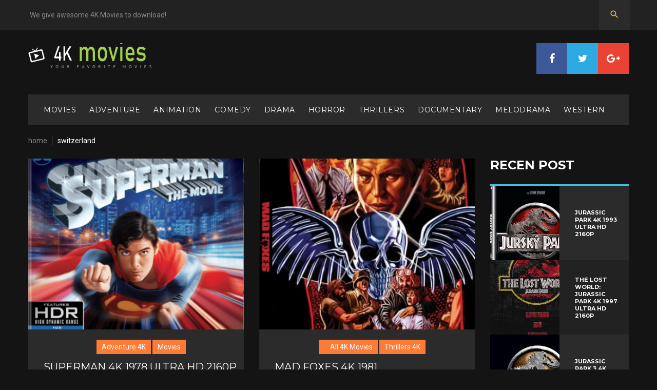

--- FILE ---
content_type: text/html; charset=UTF-8
request_url: https://4k-movies.biz/Country/switzerland/
body_size: 20772
content:
<!DOCTYPE html>
<html lang="en-US">
<head>
    <meta charset="UTF-8">
    <meta name="viewport" content="width=device-width, initial-scale=1">
	<meta name="keywords" content="download 4k movies, download 4k films, 4k Blu-ray movies, UHD movies download, ultra hd films download,4k movie download, 4k hd club, free download 4k movie,4k movie torrents, dloby atomos 4k movies" />
    <link rel="profile" href="https://gmpg.org/xfn/11">
    <link rel="pingback" href="https://4k-movies.biz/xmlrpc.php">
                
    <meta name='robots' content='index, follow, max-image-preview:large, max-snippet:-1, max-video-preview:-1' />

	<!-- This site is optimized with the Yoast SEO plugin v23.4 - https://yoast.com/wordpress/plugins/seo/ -->
	<title>Switzerland - 4К-MOVIES.BIZ</title>
	<link rel="canonical" href="https://4k-movies.biz/Country/switzerland/" />
	<link rel="next" href="https://4k-movies.biz/Country/switzerland/page/2/" />
	<meta property="og:locale" content="en_US" />
	<meta property="og:type" content="article" />
	<meta property="og:title" content="Switzerland - 4К-MOVIES.BIZ" />
	<meta property="og:url" content="https://4k-movies.biz/Country/switzerland/" />
	<meta property="og:site_name" content="4К-MOVIES.BIZ" />
	<meta name="twitter:card" content="summary_large_image" />
	<script type="application/ld+json" class="yoast-schema-graph">{"@context":"https://schema.org","@graph":[{"@type":"CollectionPage","@id":"https://4k-movies.biz/Country/switzerland/","url":"https://4k-movies.biz/Country/switzerland/","name":"Switzerland - 4К-MOVIES.BIZ","isPartOf":{"@id":"https://4k-movies.biz/#website"},"primaryImageOfPage":{"@id":"https://4k-movies.biz/Country/switzerland/#primaryimage"},"image":{"@id":"https://4k-movies.biz/Country/switzerland/#primaryimage"},"thumbnailUrl":"https://4k-movies.biz/wp-content/uploads/2019/09/1541603595_superman-4k-movies-upcoming-4k-movies.png","breadcrumb":{"@id":"https://4k-movies.biz/Country/switzerland/#breadcrumb"},"inLanguage":"en-US"},{"@type":"ImageObject","inLanguage":"en-US","@id":"https://4k-movies.biz/Country/switzerland/#primaryimage","url":"https://4k-movies.biz/wp-content/uploads/2019/09/1541603595_superman-4k-movies-upcoming-4k-movies.png","contentUrl":"https://4k-movies.biz/wp-content/uploads/2019/09/1541603595_superman-4k-movies-upcoming-4k-movies.png","width":499,"height":629},{"@type":"BreadcrumbList","@id":"https://4k-movies.biz/Country/switzerland/#breadcrumb","itemListElement":[{"@type":"ListItem","position":1,"name":"Главная страница","item":"https://4k-movies.biz/"},{"@type":"ListItem","position":2,"name":"Switzerland"}]},{"@type":"WebSite","@id":"https://4k-movies.biz/#website","url":"https://4k-movies.biz/","name":"4К-MOVIES.BIZ","description":"4К MOVIES FOR DOWNLOAD","potentialAction":[{"@type":"SearchAction","target":{"@type":"EntryPoint","urlTemplate":"https://4k-movies.biz/?s={search_term_string}"},"query-input":{"@type":"PropertyValueSpecification","valueRequired":true,"valueName":"search_term_string"}}],"inLanguage":"en-US"}]}</script>
	<!-- / Yoast SEO plugin. -->


<link rel='dns-prefetch' href='//fonts.googleapis.com' />
<link rel="alternate" type="application/rss+xml" title="4К-MOVIES.BIZ &raquo; Feed" href="https://4k-movies.biz/feed/" />
<link rel="alternate" type="application/rss+xml" title="4К-MOVIES.BIZ &raquo; Comments Feed" href="https://4k-movies.biz/comments/feed/" />
<link rel="alternate" type="application/rss+xml" title="4К-MOVIES.BIZ &raquo; Switzerland Country Feed" href="https://4k-movies.biz/Country/switzerland/feed/" />
<script type="text/javascript">
/* <![CDATA[ */
window._wpemojiSettings = {"baseUrl":"https:\/\/s.w.org\/images\/core\/emoji\/15.0.3\/72x72\/","ext":".png","svgUrl":"https:\/\/s.w.org\/images\/core\/emoji\/15.0.3\/svg\/","svgExt":".svg","source":{"concatemoji":"https:\/\/4k-movies.biz\/wp-includes\/js\/wp-emoji-release.min.js?ver=6.6.4"}};
/*! This file is auto-generated */
!function(i,n){var o,s,e;function c(e){try{var t={supportTests:e,timestamp:(new Date).valueOf()};sessionStorage.setItem(o,JSON.stringify(t))}catch(e){}}function p(e,t,n){e.clearRect(0,0,e.canvas.width,e.canvas.height),e.fillText(t,0,0);var t=new Uint32Array(e.getImageData(0,0,e.canvas.width,e.canvas.height).data),r=(e.clearRect(0,0,e.canvas.width,e.canvas.height),e.fillText(n,0,0),new Uint32Array(e.getImageData(0,0,e.canvas.width,e.canvas.height).data));return t.every(function(e,t){return e===r[t]})}function u(e,t,n){switch(t){case"flag":return n(e,"\ud83c\udff3\ufe0f\u200d\u26a7\ufe0f","\ud83c\udff3\ufe0f\u200b\u26a7\ufe0f")?!1:!n(e,"\ud83c\uddfa\ud83c\uddf3","\ud83c\uddfa\u200b\ud83c\uddf3")&&!n(e,"\ud83c\udff4\udb40\udc67\udb40\udc62\udb40\udc65\udb40\udc6e\udb40\udc67\udb40\udc7f","\ud83c\udff4\u200b\udb40\udc67\u200b\udb40\udc62\u200b\udb40\udc65\u200b\udb40\udc6e\u200b\udb40\udc67\u200b\udb40\udc7f");case"emoji":return!n(e,"\ud83d\udc26\u200d\u2b1b","\ud83d\udc26\u200b\u2b1b")}return!1}function f(e,t,n){var r="undefined"!=typeof WorkerGlobalScope&&self instanceof WorkerGlobalScope?new OffscreenCanvas(300,150):i.createElement("canvas"),a=r.getContext("2d",{willReadFrequently:!0}),o=(a.textBaseline="top",a.font="600 32px Arial",{});return e.forEach(function(e){o[e]=t(a,e,n)}),o}function t(e){var t=i.createElement("script");t.src=e,t.defer=!0,i.head.appendChild(t)}"undefined"!=typeof Promise&&(o="wpEmojiSettingsSupports",s=["flag","emoji"],n.supports={everything:!0,everythingExceptFlag:!0},e=new Promise(function(e){i.addEventListener("DOMContentLoaded",e,{once:!0})}),new Promise(function(t){var n=function(){try{var e=JSON.parse(sessionStorage.getItem(o));if("object"==typeof e&&"number"==typeof e.timestamp&&(new Date).valueOf()<e.timestamp+604800&&"object"==typeof e.supportTests)return e.supportTests}catch(e){}return null}();if(!n){if("undefined"!=typeof Worker&&"undefined"!=typeof OffscreenCanvas&&"undefined"!=typeof URL&&URL.createObjectURL&&"undefined"!=typeof Blob)try{var e="postMessage("+f.toString()+"("+[JSON.stringify(s),u.toString(),p.toString()].join(",")+"));",r=new Blob([e],{type:"text/javascript"}),a=new Worker(URL.createObjectURL(r),{name:"wpTestEmojiSupports"});return void(a.onmessage=function(e){c(n=e.data),a.terminate(),t(n)})}catch(e){}c(n=f(s,u,p))}t(n)}).then(function(e){for(var t in e)n.supports[t]=e[t],n.supports.everything=n.supports.everything&&n.supports[t],"flag"!==t&&(n.supports.everythingExceptFlag=n.supports.everythingExceptFlag&&n.supports[t]);n.supports.everythingExceptFlag=n.supports.everythingExceptFlag&&!n.supports.flag,n.DOMReady=!1,n.readyCallback=function(){n.DOMReady=!0}}).then(function(){return e}).then(function(){var e;n.supports.everything||(n.readyCallback(),(e=n.source||{}).concatemoji?t(e.concatemoji):e.wpemoji&&e.twemoji&&(t(e.twemoji),t(e.wpemoji)))}))}((window,document),window._wpemojiSettings);
/* ]]> */
</script>
<link rel='stylesheet' id='jquery-swiper-css' href='https://4k-movies.biz/wp-content/themes/movies_online/assets/css/swiper.min.css?ver=3.3.0' type='text/css' media='all' />
<link rel='stylesheet' id='jquery-slider-pro-css' href='https://4k-movies.biz/wp-content/themes/movies_online/assets/css/slider-pro.min.css?ver=1.2.4' type='text/css' media='all' />
<style id='wp-emoji-styles-inline-css' type='text/css'>

	img.wp-smiley, img.emoji {
		display: inline !important;
		border: none !important;
		box-shadow: none !important;
		height: 1em !important;
		width: 1em !important;
		margin: 0 0.07em !important;
		vertical-align: -0.1em !important;
		background: none !important;
		padding: 0 !important;
	}
</style>
<link rel='stylesheet' id='wp-block-library-css' href='https://4k-movies.biz/wp-includes/css/dist/block-library/style.min.css?ver=6.6.4' type='text/css' media='all' />
<style id='classic-theme-styles-inline-css' type='text/css'>
/*! This file is auto-generated */
.wp-block-button__link{color:#fff;background-color:#32373c;border-radius:9999px;box-shadow:none;text-decoration:none;padding:calc(.667em + 2px) calc(1.333em + 2px);font-size:1.125em}.wp-block-file__button{background:#32373c;color:#fff;text-decoration:none}
</style>
<style id='global-styles-inline-css' type='text/css'>
:root{--wp--preset--aspect-ratio--square: 1;--wp--preset--aspect-ratio--4-3: 4/3;--wp--preset--aspect-ratio--3-4: 3/4;--wp--preset--aspect-ratio--3-2: 3/2;--wp--preset--aspect-ratio--2-3: 2/3;--wp--preset--aspect-ratio--16-9: 16/9;--wp--preset--aspect-ratio--9-16: 9/16;--wp--preset--color--black: #000000;--wp--preset--color--cyan-bluish-gray: #abb8c3;--wp--preset--color--white: #ffffff;--wp--preset--color--pale-pink: #f78da7;--wp--preset--color--vivid-red: #cf2e2e;--wp--preset--color--luminous-vivid-orange: #ff6900;--wp--preset--color--luminous-vivid-amber: #fcb900;--wp--preset--color--light-green-cyan: #7bdcb5;--wp--preset--color--vivid-green-cyan: #00d084;--wp--preset--color--pale-cyan-blue: #8ed1fc;--wp--preset--color--vivid-cyan-blue: #0693e3;--wp--preset--color--vivid-purple: #9b51e0;--wp--preset--gradient--vivid-cyan-blue-to-vivid-purple: linear-gradient(135deg,rgba(6,147,227,1) 0%,rgb(155,81,224) 100%);--wp--preset--gradient--light-green-cyan-to-vivid-green-cyan: linear-gradient(135deg,rgb(122,220,180) 0%,rgb(0,208,130) 100%);--wp--preset--gradient--luminous-vivid-amber-to-luminous-vivid-orange: linear-gradient(135deg,rgba(252,185,0,1) 0%,rgba(255,105,0,1) 100%);--wp--preset--gradient--luminous-vivid-orange-to-vivid-red: linear-gradient(135deg,rgba(255,105,0,1) 0%,rgb(207,46,46) 100%);--wp--preset--gradient--very-light-gray-to-cyan-bluish-gray: linear-gradient(135deg,rgb(238,238,238) 0%,rgb(169,184,195) 100%);--wp--preset--gradient--cool-to-warm-spectrum: linear-gradient(135deg,rgb(74,234,220) 0%,rgb(151,120,209) 20%,rgb(207,42,186) 40%,rgb(238,44,130) 60%,rgb(251,105,98) 80%,rgb(254,248,76) 100%);--wp--preset--gradient--blush-light-purple: linear-gradient(135deg,rgb(255,206,236) 0%,rgb(152,150,240) 100%);--wp--preset--gradient--blush-bordeaux: linear-gradient(135deg,rgb(254,205,165) 0%,rgb(254,45,45) 50%,rgb(107,0,62) 100%);--wp--preset--gradient--luminous-dusk: linear-gradient(135deg,rgb(255,203,112) 0%,rgb(199,81,192) 50%,rgb(65,88,208) 100%);--wp--preset--gradient--pale-ocean: linear-gradient(135deg,rgb(255,245,203) 0%,rgb(182,227,212) 50%,rgb(51,167,181) 100%);--wp--preset--gradient--electric-grass: linear-gradient(135deg,rgb(202,248,128) 0%,rgb(113,206,126) 100%);--wp--preset--gradient--midnight: linear-gradient(135deg,rgb(2,3,129) 0%,rgb(40,116,252) 100%);--wp--preset--font-size--small: 13px;--wp--preset--font-size--medium: 20px;--wp--preset--font-size--large: 36px;--wp--preset--font-size--x-large: 42px;--wp--preset--spacing--20: 0.44rem;--wp--preset--spacing--30: 0.67rem;--wp--preset--spacing--40: 1rem;--wp--preset--spacing--50: 1.5rem;--wp--preset--spacing--60: 2.25rem;--wp--preset--spacing--70: 3.38rem;--wp--preset--spacing--80: 5.06rem;--wp--preset--shadow--natural: 6px 6px 9px rgba(0, 0, 0, 0.2);--wp--preset--shadow--deep: 12px 12px 50px rgba(0, 0, 0, 0.4);--wp--preset--shadow--sharp: 6px 6px 0px rgba(0, 0, 0, 0.2);--wp--preset--shadow--outlined: 6px 6px 0px -3px rgba(255, 255, 255, 1), 6px 6px rgba(0, 0, 0, 1);--wp--preset--shadow--crisp: 6px 6px 0px rgba(0, 0, 0, 1);}:where(.is-layout-flex){gap: 0.5em;}:where(.is-layout-grid){gap: 0.5em;}body .is-layout-flex{display: flex;}.is-layout-flex{flex-wrap: wrap;align-items: center;}.is-layout-flex > :is(*, div){margin: 0;}body .is-layout-grid{display: grid;}.is-layout-grid > :is(*, div){margin: 0;}:where(.wp-block-columns.is-layout-flex){gap: 2em;}:where(.wp-block-columns.is-layout-grid){gap: 2em;}:where(.wp-block-post-template.is-layout-flex){gap: 1.25em;}:where(.wp-block-post-template.is-layout-grid){gap: 1.25em;}.has-black-color{color: var(--wp--preset--color--black) !important;}.has-cyan-bluish-gray-color{color: var(--wp--preset--color--cyan-bluish-gray) !important;}.has-white-color{color: var(--wp--preset--color--white) !important;}.has-pale-pink-color{color: var(--wp--preset--color--pale-pink) !important;}.has-vivid-red-color{color: var(--wp--preset--color--vivid-red) !important;}.has-luminous-vivid-orange-color{color: var(--wp--preset--color--luminous-vivid-orange) !important;}.has-luminous-vivid-amber-color{color: var(--wp--preset--color--luminous-vivid-amber) !important;}.has-light-green-cyan-color{color: var(--wp--preset--color--light-green-cyan) !important;}.has-vivid-green-cyan-color{color: var(--wp--preset--color--vivid-green-cyan) !important;}.has-pale-cyan-blue-color{color: var(--wp--preset--color--pale-cyan-blue) !important;}.has-vivid-cyan-blue-color{color: var(--wp--preset--color--vivid-cyan-blue) !important;}.has-vivid-purple-color{color: var(--wp--preset--color--vivid-purple) !important;}.has-black-background-color{background-color: var(--wp--preset--color--black) !important;}.has-cyan-bluish-gray-background-color{background-color: var(--wp--preset--color--cyan-bluish-gray) !important;}.has-white-background-color{background-color: var(--wp--preset--color--white) !important;}.has-pale-pink-background-color{background-color: var(--wp--preset--color--pale-pink) !important;}.has-vivid-red-background-color{background-color: var(--wp--preset--color--vivid-red) !important;}.has-luminous-vivid-orange-background-color{background-color: var(--wp--preset--color--luminous-vivid-orange) !important;}.has-luminous-vivid-amber-background-color{background-color: var(--wp--preset--color--luminous-vivid-amber) !important;}.has-light-green-cyan-background-color{background-color: var(--wp--preset--color--light-green-cyan) !important;}.has-vivid-green-cyan-background-color{background-color: var(--wp--preset--color--vivid-green-cyan) !important;}.has-pale-cyan-blue-background-color{background-color: var(--wp--preset--color--pale-cyan-blue) !important;}.has-vivid-cyan-blue-background-color{background-color: var(--wp--preset--color--vivid-cyan-blue) !important;}.has-vivid-purple-background-color{background-color: var(--wp--preset--color--vivid-purple) !important;}.has-black-border-color{border-color: var(--wp--preset--color--black) !important;}.has-cyan-bluish-gray-border-color{border-color: var(--wp--preset--color--cyan-bluish-gray) !important;}.has-white-border-color{border-color: var(--wp--preset--color--white) !important;}.has-pale-pink-border-color{border-color: var(--wp--preset--color--pale-pink) !important;}.has-vivid-red-border-color{border-color: var(--wp--preset--color--vivid-red) !important;}.has-luminous-vivid-orange-border-color{border-color: var(--wp--preset--color--luminous-vivid-orange) !important;}.has-luminous-vivid-amber-border-color{border-color: var(--wp--preset--color--luminous-vivid-amber) !important;}.has-light-green-cyan-border-color{border-color: var(--wp--preset--color--light-green-cyan) !important;}.has-vivid-green-cyan-border-color{border-color: var(--wp--preset--color--vivid-green-cyan) !important;}.has-pale-cyan-blue-border-color{border-color: var(--wp--preset--color--pale-cyan-blue) !important;}.has-vivid-cyan-blue-border-color{border-color: var(--wp--preset--color--vivid-cyan-blue) !important;}.has-vivid-purple-border-color{border-color: var(--wp--preset--color--vivid-purple) !important;}.has-vivid-cyan-blue-to-vivid-purple-gradient-background{background: var(--wp--preset--gradient--vivid-cyan-blue-to-vivid-purple) !important;}.has-light-green-cyan-to-vivid-green-cyan-gradient-background{background: var(--wp--preset--gradient--light-green-cyan-to-vivid-green-cyan) !important;}.has-luminous-vivid-amber-to-luminous-vivid-orange-gradient-background{background: var(--wp--preset--gradient--luminous-vivid-amber-to-luminous-vivid-orange) !important;}.has-luminous-vivid-orange-to-vivid-red-gradient-background{background: var(--wp--preset--gradient--luminous-vivid-orange-to-vivid-red) !important;}.has-very-light-gray-to-cyan-bluish-gray-gradient-background{background: var(--wp--preset--gradient--very-light-gray-to-cyan-bluish-gray) !important;}.has-cool-to-warm-spectrum-gradient-background{background: var(--wp--preset--gradient--cool-to-warm-spectrum) !important;}.has-blush-light-purple-gradient-background{background: var(--wp--preset--gradient--blush-light-purple) !important;}.has-blush-bordeaux-gradient-background{background: var(--wp--preset--gradient--blush-bordeaux) !important;}.has-luminous-dusk-gradient-background{background: var(--wp--preset--gradient--luminous-dusk) !important;}.has-pale-ocean-gradient-background{background: var(--wp--preset--gradient--pale-ocean) !important;}.has-electric-grass-gradient-background{background: var(--wp--preset--gradient--electric-grass) !important;}.has-midnight-gradient-background{background: var(--wp--preset--gradient--midnight) !important;}.has-small-font-size{font-size: var(--wp--preset--font-size--small) !important;}.has-medium-font-size{font-size: var(--wp--preset--font-size--medium) !important;}.has-large-font-size{font-size: var(--wp--preset--font-size--large) !important;}.has-x-large-font-size{font-size: var(--wp--preset--font-size--x-large) !important;}
:where(.wp-block-post-template.is-layout-flex){gap: 1.25em;}:where(.wp-block-post-template.is-layout-grid){gap: 1.25em;}
:where(.wp-block-columns.is-layout-flex){gap: 2em;}:where(.wp-block-columns.is-layout-grid){gap: 2em;}
:root :where(.wp-block-pullquote){font-size: 1.5em;line-height: 1.6;}
</style>
<link rel='stylesheet' id='dashicons-css' href='https://4k-movies.biz/wp-includes/css/dashicons.min.css?ver=6.6.4' type='text/css' media='all' />
<link rel='stylesheet' id='post-views-counter-frontend-css' href='https://4k-movies.biz/wp-content/plugins/post-views-counter/css/frontend.min.css?ver=1.4.7' type='text/css' media='all' />
<link rel='stylesheet' id='font-awesome-css' href='//maxcdn.bootstrapcdn.com/font-awesome/4.5.0/css/font-awesome.min.css?ver=4.5.0' type='text/css' media='all' />
<link rel='stylesheet' id='material-icons-css' href='https://4k-movies.biz/wp-content/themes/movies_online/assets/css/material-icons.css?ver=2.1.0' type='text/css' media='all' />
<link rel='stylesheet' id='magnific-popup-css' href='https://4k-movies.biz/wp-content/themes/movies_online/assets/css/magnific-popup.css?ver=1.0.1' type='text/css' media='all' />
<link rel='stylesheet' id='blank-style-css' href='https://4k-movies.biz/wp-content/themes/movies_online/style.css?ver=1.0.0' type='text/css' media='all' />
<link rel='stylesheet' id='cherry-google-fonts-movies_online-css' href='//fonts.googleapis.com/css?family=Roboto%3A400%7CMontserrat%3A400%2C700&#038;subset=latin&#038;ver=6.6.4' type='text/css' media='all' />
<script type="text/javascript" src="https://4k-movies.biz/wp-includes/js/jquery/jquery.min.js?ver=3.7.1" id="jquery-core-js"></script>
<script type="text/javascript" src="https://4k-movies.biz/wp-includes/js/jquery/jquery-migrate.min.js?ver=3.4.1" id="jquery-migrate-js"></script>
<link rel="https://api.w.org/" href="https://4k-movies.biz/wp-json/" /><link rel="EditURI" type="application/rsd+xml" title="RSD" href="https://4k-movies.biz/xmlrpc.php?rsd" />
<meta name="generator" content="WordPress 6.6.4" />
<style type="text/css">.recentcomments a{display:inline !important;padding:0 !important;margin:0 !important;}</style><link rel="icon" href="https://4k-movies.biz/wp-content/uploads/2019/09/cropped-fav-1-32x32.png" sizes="32x32" />
<link rel="icon" href="https://4k-movies.biz/wp-content/uploads/2019/09/cropped-fav-1-192x192.png" sizes="192x192" />
<link rel="apple-touch-icon" href="https://4k-movies.biz/wp-content/uploads/2019/09/cropped-fav-1-180x180.png" />
<meta name="msapplication-TileImage" content="https://4k-movies.biz/wp-content/uploads/2019/09/cropped-fav-1-270x270.png" />
<style type="text/css">/* Typography */body {font-style: normal;font-weight: 400;font-size: 14px;line-height: 1.5;font-family: Roboto;letter-spacing: 0px;text-align: left;color: #888888;}h1 {font-style: normal;font-weight: 400;font-size: 35px;line-height: 1.1;font-family: Montserrat;letter-spacing: 0px;text-align: inherit;color: #ffffff;}h2 {font-style: normal;font-weight: 400;font-size: 30px;line-height: 1.1;font-family: Montserrat;letter-spacing: 0px;text-align: inherit;color: #ffffff;}h3 {font-style: normal;font-weight: 400;font-size: 21px;line-height: 1.1;font-family: Montserrat;letter-spacing: 0px;text-align: inherit;color: #ffffff;}h4 {font-style: normal;font-weight: 700;font-size: 24px;line-height: 1.1;font-family: Montserrat;letter-spacing: 0px;text-align: inherit;color: #ffffff;}h5 {font-style: normal;font-weight: 700;font-size: 20px;line-height: 1.1;font-family: Montserrat;letter-spacing: 0px;text-align: inherit;color: #ffffff;}h6 {font-style: normal;font-weight: 700;font-size: 14px;line-height: 1.1;font-family: Montserrat;letter-spacing: 0px;text-align: inherit;color: #ffffff;}@media (min-width: 992px) {h1 { font-size: 70px; }h2 { font-size: 50px; }h3 { font-size: 30px; }h4 { font-size: 24px; }h5 { font-size: 20px; }h6 { font-size: 14px; }}.breadcrumbs__items {font-style: normal;font-weight: 400;font-size: 14px;line-height: 1.5;font-family: Montserrat;letter-spacing: 0px;text-align: ;}a,h1 a:hover,h2 a:hover,h3 a:hover,h4 a:hover,h5 a:hover,h6 a:hover,.not-found .page-title { color: #ffffff; }a:hover { color: #3ec0e1; }mark, ins {color: #ffffff;background-color: #ffffff;}::-webkit-input-placeholder { color: #888888; }::-moz-placeholder{ color: #888888; }:-moz-placeholder{ color: #888888; }:-ms-input-placeholder{ color: #888888; }.site-logo {font-style: normal;font-weight: 400;font-size: 50px;font-family: Montserrat;}.site-logo__link,.site-logo__link:hover,.site-logo__link:active,.site-logo__link:visited {color: #a0ce4e;}.site-description{color: #ffffff;}/* Invert Color Scheme */.invert { color: #ffffff; }.invert h1 { color: #222222; }.invert h2 { color: #222222; }.invert h3 { color: #222222; }.invert h4 { color: #222222; }.invert h5 { color: #222222; }.invert h6 { color: #222222; }.invert a:hover { color: #222222; }/* Header */.header-container {background-color: #141414;background-image: url();background-repeat: repeat;background-position: center top;background-attachment: scroll;}.top-panel {background-color: #222222;}@media (max-width: 767px) {.top-panel {background-color: #2b2b2b;}}.boxed-wrap {max-width: 1200px;margin: 0 auto;}/* Content */@media (min-width: 1200px) {.container {max-width: 1200px;}}ins{background: #3ec0e1;}.about_wrap{background: #222222;border-color: #f1bd3b;}.contact_wrap{background: #222222;border-color: #f1bd3b;}.team_wrap{background: #2b2b2b;}.form_wrap{background: #222222;border-color: #fd7b35;}.primary-color{color: #3ec0e1;}.share .share-button::before {color: #3ec0e1;}.share .share-button:hover::before {color: #ea485e;}.contact_wrap .contact-list dt{color:#ffffff;}.contact_wrap .contact-list dd a{color: #3ec0e1;}.contact_wrap .contact-list dd a:hover{color: #ea485e;}.wpcf7 .wpcf7-form-control-wrap input,.wpcf7-form-control-wrap textarea{background: #2b2b2b;}.form_wrap .required span {color: #3ec0e1;}.form_wrap .wpcf7-submit {font-family: Montserrat;color:#ffffff;background: #3ec0e1;}.form_wrap .wpcf7-submit:hover {background: #a0ce4e;color:#ffffff;}.wrap{background: #2b2b2b;}.typography,.centre_img{border-color: #ea485e;}.unordered, .left_img {border-color: #f1bd3b;}.unordered .list li,.ordered .list li{color: #888888;}.unordered .list li:before,.ordered .list li:before{color:#3ec0e1;background: #3ec0e1;}.ordered,.other, .right_img{border-color: #a0ce4e;}.blockquotes,.large_img{border-color: #3ec0e1;}.other dl dt{color: #ffffff;}.other dl dd a{color: #3ec0e1;}.other dl dd a:hover{color: #ea485e;}.other dl dd .inline-bg{background: #3ec0e1;color: #ffffff;}.not-found {background: #2b2b2b;border-color:#a0ce4e;}.not-found .search_wr {background: #222222;}.not-found .btn {color: #ffffff;font-family: Montserrat;}.not-found .btn:hover {color: #ffffff;}.search-form .search-form__field {background: #2b2b2b;}.search-form .search-form__field {background: #2b2b2b;}.privacy_wrap{background: #2b2b2b;}.main-navigation ul li .menu-item_description {font-family:Roboto;}.top-panel__menu .top-menu-toggle{color: #f1bd3b;}.top-panel__menu .top-menu-toggle:hover{color: #ffffff;}.widget_categories ul li a{color: #3ec0e1;}.widget_categories ul li a:hover{color: #ffffff;}/*--------------------------------------------------------------# Widget calendar--------------------------------------------------------------*/.widget_calendar .calendar_wrap caption{color: #ffffff;font-family:Montserrat;}.widget_calendar .calendar_wrap tr td a::before{background-color: #ea485e;}.widget_calendar .calendar_wrap table{background:#2b2b2b;}.widget_calendar .calendar_wrap tfoot{background: #222222;border-color:#222222;}.widget_calendar .calendar_wrap th{color: #ffffff;}.widget_calendar .calendar_wrap tbody td,.widget_calendar .calendar_wrap th{border-color: #222222;}.widget_calendar .calendar_wrap tbody td a {color:#3ec0e1;}.widget_calendar .calendar_wrap tbody td a:hover {color: #ffffff;background: #3ec0e1;}.widget_calendar .calendar_wrap #prev, .widget_calendar .calendar_wrap #next{color: #3ec0e1;}.widget_calendar .calendar_wrap #prev:hover, .widget_calendar .calendar_wrap #next:hover{color: #ea485e;}/* invert color */.invert .widget_calendar .calendar_wrap caption{color: #3c5899;background: #a0ce4e;background: -webkit-linear-gradient(to right, #a0ce4e 0%, rgb(135,181,53) 100%);background: linear-gradient(to right, #a0ce4e 0%, rgb(135,181,53) 100%);}.invert .widget_calendar .calendar_wrap th{color: #a0ce4e;}.invert .widget_calendar .calendar_wrap a{color: #fffff;}.invert .widget_calendar .calendar_wrap a:hover{color: #a0ce4e;}.invert .widget_calendar .calendar_wrap tr td a::before{background-color: #ea4335;}/*--------------------------------------------------------------# Widget Tag Cloud--------------------------------------------------------------*/.widget_tag_cloud .tagcloud a{color: #888888;background: #2b2b2b;}.widget_tag_cloud .tagcloud a:hover{color: #ffffff;background: #ea485e;}/*--------------------------------------------------------------# Widget Recent Posts--------------------------------------------------------------*/.widget_recent_entries ul li a, .widget_recent_comments ul li>a{color: #3ec0e1;}.widget_recent_entries ul li a:hover, .widget_recent_comments ul li>a:hover{color: #ffffff;}.widget_recent_entries ul li .post-date::before{color: rgba(62,192,225,0.3);}/* invert color */.invert .widget_recent_entries ul li a, .invert .widget_recent_comments ul li>a{color: #ffffff;}.invert .widget_recent_entries ul li a:hover, .invert .widget_recent_comments ul li>a:hover{color: #2caae1;}.invert .widget_recent_entries ul li .post-date::before{color: rgba(62,192,225,0.3);}.sidebar-primary .widget_recent_comments ul li {background: #222222;}.sidebar-primary .widget_recent_comments ul li:nth-child(odd) {background: #2b2b2b;}.widget_recent_comments ul li{color: #ffffff;}.widget_recent_comments ul li .comment-author-link a,.widget_recent_comments ul li .comment-author-link{color: #3ec0e1;}.widget_recent_comments ul li .comment-author-link a:hover{color: #ea485e;}.widget_recent_comments ul li a{color: #ffffff;font-family:Montserrat;}.widget_recent_comments ul li a:hover{color: #3ec0e1;}.widget_recent_comments ul {border-color:#a0ce4e;}.widget_tag_cloud .tagcloud {background: #222222;border-color: #ea485e;} .widget_categories ul{background: #222222;border-color: #3ec0e1;}.widget_search .search-form .btn {color: #ffffff;font-family: Montserrat;}.widget_search .search-form .btn:hover {color: #ffffff;}.widget_search .search-form{background:#222222;border-color:#ea485e;}.widget_archive ul{background: #222222;border-color:#f1bd3b;}.widget_archive ul li a{color: #3ec0e1;}.widget_archive ul li a:hover{color: #ea485e;}.widget_calendar .calendar_wrap{background: #222222;border-color:#fd7b35;}.widget-easy-twitter-feed-widget-row{border-color:#f1bd3b;}.widget_recent_entries ul{background :#222222;border-color: #a0ce4e;}.widget_pages ul,.widget_meta ul{background: #222222;border-color:#fd7b35 ;}.widget select {background: #222222;color: #ffffff;}.sidebar-primary .widget_text .textwidget {background: #222222;border-color: #f1bd3b;}.widget_nav_menu .menu {background: #222222;border-color:#a0ce4e;}.sidebar-primary .widget_recent_entries ul li:nth-child(even) {background: #2b2b2b;}.widget-about-author .about-author {background: #222222;border-color:#fd7b35;}.widget-about-author .about-author_btn_box .btn { background: #3ec0e1; color: #ffffff; font-family:Montserrat; }.widget-about-author .about-author_btn_box .btn:before {color: #ffffff;}.widget-about-author .about-author_btn_box .btn:hover { background: #a0ce4e;color: #ffffff;}.item:nth-child(even) {background: blue;}.item:nth-child(4n + 4) {background: gray;}.item:nth-child(even) + .item {background: blue;}.item:nth-child(4n + 4) + .item {background: gray;}.before-content-area .widget_recent_comments ul li ,.after-content-area .widget_recent_comments ul li,.before-loop-area .widget_recent_comments ul li ,.after-loop-area .widget_recent_comments ul li ,.full-width-header-area .widget_recent_comments ul li{background: #222222;}.before-content-area .widget_recent_comments ul li:nth-child(even) ,.after-content-area .widget_recent_comments ul li:nth-child(even),.before-loop-area .widget_recent_comments ul li:nth-child(even) ,.after-loop-area .widget_recent_comments ul li:nth-child(even) ,.full-width-header-area .widget_recent_comments ul li:nth-child(even){background: #2b2b2b;}.before-content-area .widget_recent_comments ul li:nth-child(4n + 4) ,.after-content-area .widget_recent_comments ul li:nth-child(4n + 4),.before-loop-area .widget_recent_comments ul li:nth-child(4n + 4) ,.after-loop-area .widget_recent_comments ul li:nth-child(4n + 4) ,.full-width-header-area .widget_recent_comments ul li:nth-child(4n + 4) {background: #222222;}.before-content-area .widget_recent_comments ul li:nth-child(even)+ li ,.after-content-area .widget_recent_comments ul li:nth-child(even) + li ,.before-loop-area .widget_recent_comments ul li:nth-child(even)+ li ,.after-loop-area .widget_recent_comments ul li:nth-child(even)+ li ,.full-width-header-area .widget_recent_comments ul li:nth-child(even) + li{background: #2b2b2b;}.before-content-area .widget_recent_comments ul li:nth-child(4n + 4) + li ,.after-content-area .widget_recent_comments ul li:nth-child(4n + 4) + li,.before-loop-area .widget_recent_comments ul li:nth-child(4n + 4) + li ,.after-loop-area .widget_recent_comments ul li:nth-child(4n + 4) + li ,.full-width-header-area .widget_recent_comments ul li:nth-child(4n + 4) + li {background: #222222;}.instagram__items {border-color: #a0ce4e;}.widget_nav_menuul li > ul {border-color:#3ec0e1;}.widget-taxonomy-tiles__content {background: rgba(62,192,225,0.9);}.widget-taxonomy-tiles__holder:nth-child(3n+3) .widget-taxonomy-tiles__content {background: rgba(234,72,94,0.9);}.widget-taxonomy-tiles__holder:nth-child(3n+4) .widget-taxonomy-tiles__content {background: rgba(253,123,53,0.9);}.widget-taxonomy-tiles__holder:nth-child(3n+5) .widget-taxonomy-tiles__content {background: rgba(241,189,59,0.9);}.widget-taxonomy-tiles__holder:first-child .widget-taxonomy-tiles__content,.widget-taxonomy-tiles__holder:last-child .widget-taxonomy-tiles__content {background: rgba(160,206,78,0.9);}.widget-taxonomy-tiles .link_wrap {background: rgba(43,43,43,0.9);font-family:Montserrat;color: #ffffff;}.widget-taxonomy-tiles .link_wrap:hover {color: #ffffff;}.widget-taxonomy-tiles .link_wrap i{color: #ffffff;}.widget-taxonomy-tiles .link_wrap:hover i {color: #3ec0e1}.widget-taxonomy-tiles a,.widget-taxonomy-tiles .post-count {color: #ffffff;}.widget-taxonomy-tiles a:hover {color: #2b2b2b;}.widget-image-grid__content:hover::before {background: rgba(34,34,34,0.9);}.widget-image-grid__content .widget-image-grid__link:hover,.widget-image-grid__share .share-button:hover::before{color: #ea485e;}.widget-image-grid__content .widget-image-grid__link,.widget-image-grid__share .share-button::before{color: #3ec0e1;}.widget-image-grid__content .widget-image-grid__title{color:#ffffff;}.widget-image-grid__content .widget-image-grid__title a:hover {color: #3ec0e1;}.widget-image-grid .row {border-color: #3ec0e1;}.swiper-wrapper .post .inner {border-color:#3ec0e1;}.swiper-pagination .swiper-pagination-bullet{background-color: #3ec0e1;}.swiper-button-next, .swiper-button-prev{color: #ffffff;background: #222222;}.swiper-container .swiper-button-next i, .swiper-container .swiper-button-prev i {color: #ffffff;}.swiper-button-next:hover{color: #ffffff;background: #3ec0e1;}.swiper-button-prev:hover{color: #ffffff;background: #3ec0e1;}.footer-area .swiper-wrapper .post .inner{background-color: #a0ce4e;}.widget_carousel .swiper-wrapper .swiper-slide {background: #2b2b2b;}.widget_carousel .swiper-wrapper .post__author { color: #ffffff;}.widget_carousel .swiper-wrapper .post__author a{color :#3ec0e1;}.widget_carousel .swiper-wrapper .post__author a:hover{color: #ea485e;}.widget_carousel h5 a:hover{color :#3ec0e1;}.swiper-wrapper .post__date a{color :#3ec0e1;}.swiper-wrapper .post__date a:hover{color :#ea485e;}.swiper-wrapper .post .post-thumbnail__link:hover::before {background: rgba(34,34,34,0.9);}.swiper-wrapper .post .entry-content .btn {color: #ffffff;}.movies_online-smartslider{border-color:#a0ce4e;}.movies_online-smartslider__instance .sp-arrows .sp-arrow:hover::before {color: #ffffff;}.movies_online-smartslider .sp-buttons{background: #222222;}.movies_online-smartslider .sp-buttons .sp-button:hover,.movies_online-smartslider .sp-buttons .sp-button.sp-selected-button{background: #ea485e;}.movies_online-smartslider .sp-more .btn{color: #ffffff;font-family: Montserrat;background: #a0ce4e;}.movies_online-smartslider .sp-more .btn:hover{background: #3ec0e1;}.sp-image-container {position: relative;}.sp-image-container:after {content: "";position: absolute;left: 0;top: 0;right: 0;bottom: 0;-webkit-box-shadow: inset 0px -276px 81px -8px rgba(34,34,34,0.9);-moz-box-shadow: inset 0px -276px 81px -8px rgba(34,34,34,0.9);box-shadow: inset 0px -276px 81px -8px rgba(34,34,34,0.9);}.movies_online-smartslider .slider_content .entry-meta .post_author{color: #ffffff;}.movies_online-smartslider .slider_content .entry-meta .post_author a,.movies_online-smartslider .slider_content .entry-meta .post_date{color: #3ec0e1;}.movies_online-smartslider .slider_content .entry-meta .post_author a:hover {color: #ea485e;}.sp-thumbnails-container{background: #222222;}.movies_online-smartslider .movies_online-smartslider__instance .sp-thumbnail-container::before {background: rgba(34,34,34,0.8);}.instagram__cover { background-color: #2b2b2b; }.invert .instagram__cover { background-color: #141414; }.invert .instagram__cover:before { color: #3ec0e1; }.widget_fbw_id .loader {border-top: 1.1em solid rgba(62,192,225,0.2);border-right: 1.1em solid rgba(62,192,225,0.2);border-bottom: 1.1em solid rgba(62,192,225,0.2);border-left: 1.1em solid #3ec0e1;}.fb_iframe_widget {border-color: #3ec0e1;background: #222222;}.widget .content_wrap{background: #2b2b2b;border-color: #ea485e;}.subscribe-block::before {background: #222222;}.subscribe-block__input[type="email"] {background: #2b2b2b;color: #ffffff;}.subscribe-block__submit.btn{color:#ffffff;background: #3ec0e1;font-family:Montserrat;}.subscribe-block__submit.btn:hover,.subscribe-block__submit.btn.btn-secondary:hover{background: #a0ce4e;color: #ffffff;}.subscribe-block .subtitle {color: #ffffff;}.subscribe-block__message{color: #888888;}::-webkit-input-placeholder {color: #ffffff;}::-moz-placeholder{color: #ffffff;}/* Firefox 19+ */:-moz-placeholder{color: #ffffff;}/* Firefox 18- */:-ms-input-placeholder{color: #ffffff;}.widget_tf_track_kickstarter .tf-tracker {background: rgba(160,206,78,0.76);color: #ffffff;}.tf-tracker h1,.tf-tracker h2,.tf-tracker h3,.tf-tracker h4,.tf-tracker h5,.tf-tracker h6 {color: #ffffff;}.tf-tracker-value {color: #3ec0e1;font-weight: 400;}.top-panel__message span {color: #ffffff;}.top-panel__menu-list li a,.top-panel__menu-list li a:active,.top-panel__menu-list li a:visited {color: #ffffff;}.top-panel__menu-list li.current-menu-item a,.top-panel__menu-list li.current_page_item a,.top-panel__menu-list li a:hover {color: #888888;}.search-form .search-form__field {color: #888888;font-family: Roboto;}.search-form .search-form__field::-webkit-input-placeholder { color: #888888; }.search-form .search-form__field::-moz-placeholder { color: #888888; }.search-form .search-form__field:-moz-placeholder { color: #888888; }.search-form .search-form__field:-ms-input-placeholder { color: #888888; }.top-panel .search-form .search-form__submit {color: #a0ce4e;}.top-panel .search-form .search-form__submit:hover {color: #3ec0e1;}.top-panel__search .search-form__toggle:before {color: #f1bd3b;}.top-panel__search .search-form__toggle:before {color: #f1bd3b;}.top-panel__search .search-form__toggle:hover:before {color: #ffffff;}.top-panel .search-form .search-form__submit{color: #f1bd3b;}.top-panel .search-form .search-form__submit:hover{color:#ffffff;}.top-panel__search .search-form__field[type="search"] {color:#ffffff;}.social-list a,.share-btns__link,.share-btns__link:hover,.share-btns__link:active,.share-btns__link:visited {color: #fffff;}.social-list a:hover{color: #222222;}.share-btns__link:hover {color: #222222;}.footer-area .social-list li > a:hover::before { background: #a0ce4e; }.social-list--footer li > a:hover { color: #141414; }.social-list--footer li > a:hover::before { background-color: rgba(20,20,20,0.1); }.social-list .social-list__itemsli > a:hover{color: #222222;}.social-list .social-list__itemsli > a:hover::before{color: #222222;}.main-navigation {background: #2b2b2b;}.main-navigation ul.menu > li > a,.main-navigation ul.menu > li > a:visited,.main-navigation ul.menu > li > a:active {color: #fffff;font-family: Montserrat;}.menu-item_description {color: #888888;}.main-navigation ul.menu > li > a:before {background: #3ec0e1;}.main-navigation ul.menu > li:hover > a,.main-navigation ul.menu > li.menu-hover > a,.main-navigation ul.menu > li.current_page_item > a,.main-navigation ul.menu > li.current-menu-item > a,.main-navigation ul.menu > li.current_page_ancestor > a:hover {color: #3ec0e1;}.main-navigation ul ul a {color: #888888;}.main-navigation ul.sub-menu > li > a:hover,.main-navigation ul.sub-menu > li.menu-hover > a,.main-navigation ul.sub-menu > li.current_page_item > a,.main-navigation ul.sub-menu > li.current-menu-item > a,.main-navigation ul.sub-menu > li.current_page_ancestor > a:hover {color: #ffffff;}.main-navigation ul.sub-menu {background: rgb(25,25,25);}.main-navigation ul ul a {color: #3ec0e1;}.main-navigation ul ul a:hover {color: #ffffff;}.main-navigation ul ul .menu-item-has-children > a::after {color: #ffffff;}.breadcrumbs__items {font-family:Roboto;}.breadcrumbs__item-link{color: #888888;}.breadcrumbs__item-link:hover{color:#3ec0e1;}.breadcrumbs__item-target{color: #ffffff;}.post-navigation .nav-previous, .post-navigation .nav-next {background: #222222;}.post-navigation .nav-previous > a,.post-navigation .nav-next > a {font-family:Montserrat;}.post-navigation .nav-previous > a::after,.post-navigation .nav-next > a::after {font-family: Roboto;color: #888888;}.menu-toggle::before {color:#ffffff;}.menu-toggle:hover::before {color:#3ec0e1;}@media (max-width: 600px) {.main-navigation ul.menu {background: #141414;}.main-navigation ul .menu-item-has-children {color: #ffffff;}}.site-footer {background-color: #222222;}.footer-area-wrap {background-color: #222222;}.site-footer a:hover, .site-footer a:focus,.site-footer a:active { color: #888888; }.menu-footer-menu-container li.current-menu-item a,.menu-footer-menu-container li.current_page_item a {color: #888888;}.footer-area .widget-title{color: #ffffff;}.footer-area .menu-footer-menu-container ul li a{color: #3ec0e1;}.footer-area .menu-footer-menu-container ul li a:hover{color:#ffffff;}.social-list--footer li > a:hover::before,.footer-area .social-list li > a:hover::before{background: transparent;color: #222222;}.footer-area .follow-block .subtitle {color: #ffffff;}.btn,.comment-form .submit,.wpcf7-submit,.post-password-form label + input {color: #141414;background: #3ec0e1;background: -webkit-linear-gradient(to right, #3ec0e1 0%, rgb(37,167,200) 100%);background: linear-gradient(to right, #3ec0e1 0%, rgb(37,167,200) 100%);}.btn:hover,.comment-form .submit:hover,.wpcf7-submit:hover,.post-password-form label + input:hover {color: #141414;background: #a0ce4e;background: -webkit-linear-gradient(to right, #a0ce4e 0%, rgb(135,181,53) 100%);background: linear-gradient(to right, #a0ce4e 0%, rgb(135,181,53) 100%);}.btn.btn-secondary,.invert .btn {background: #2caae1;}.btn.btn-secondary:hover,.invert .btn:hover {background: rgb(6,132,187);color: #141414;}blockquote,blockquote:before{color: #3ec0e1;font-family:Montserrat;}blockquote cite {color: #ffffff;font-family:Roboto;}.single-format-quote blockquote {color: #ffffff;background-color: #a0ce4e;}.single-format-quote blockquote:before,.single-format-quote blockquote cite {color: #3ec0e1;}ul, ol {color: #a0ce4e;}code {color: #ffffff;background: #3ec0e1;}.post__cats a,.sticky__label {color: #141414;background: #3ec0e1;background: -webkit-linear-gradient(to right, #3ec0e1 0%, rgb(37,167,200) 100%);background: linear-gradient(to right, #3ec0e1 0%, rgb(37,167,200) 100%);}.post__cats a:hover{color: #141414;background: #a0ce4e;background: -webkit-linear-gradient(to right, #a0ce4e 0%, rgb(135,181,53) 100%);background: linear-gradient(to right, #a0ce4e 0%, rgb(135,181,53) 100%);}.invert .post__cats a:hover{color: #ffffff;background: #3c5899;}.post .material-icons{color: rgba(62,192,225,0.3);}.post-author,.posted-by,.post-featured-content {color: #ffffff;}.post-author__link{color: #3ec0e1;}.post-author__link:hover{color: #ea485e;}.post-featured-content.format-quote.invert {color: #ffffff;}.post__tags {color: #ffffff;}.post-author__holder {background-color: #2b2b2b;}.post-author__title a:hover {color:#3ec0e1;}.post-format-link {background: rgba(62,192,225,0.8);}.post-format-quote {color: #ffffff;}.post-format-quote:before,.post-format-quote cite,#cancel-comment-reply-link {color: #3ec0e1;}#cancel-comment-reply-link:hover {color: #a0ce4e;}.single .entry-content a{color: #3ec0e1;}.single .entry-content a:hover{color: #ffffff;}.single .entry-content p em{color: #ffffff;}.entry-footer .post__tags a,.entry-footer .share{color: #3ec0e1;}.entry-footer .post__tags a:hover,.entry-footer .share:hover{color: #ea485e;}.posts-list--minimal{border-color:#fd7b35;}.posts-list--minimal article .media_cnt,.posts-list--minimal article{background: #2b2b2b;}.posts-list--minimal article:nth-child(even) .media_cnt,.posts-list--minimal article:nth-child(even){background: #222222;} .entry-title a:hover{color: #3ec0e1;}.posts-list--minimal .posts-list__item.media .author{color: #ffffff;}.posts-list--minimal .posts-list__item.media .author a,.posts-list--minimal .posts-list__item.media .post-date__link,.post-date__link{color: #3ec0e1;}.posts-list--minimal .posts-list__item.media .author a:hover,.posts-list--minimal .posts-list__item.media .post-date__link:hover,.post-date__link:hover{color: #ea485e;}.posts-list--minimal .posts-list__item.media .btn::after {color: #ffffff;}.posts-list--minimal .posts-list__item.media .btn:hover {background: #3ec0e1;} .posts-list__item, .single .site-main > article {background:#222222;}.post__cats a{background: #fd7b35;color: #ffffff;}.post__cats a:hover{color: #ffffff;background: #ea485e;}.single .site-main{border-color:#ea485e;background: transparent;}#comments .comment-list {border-color: rgb(250,120,50);}.comment-list > .comment {background: #222222;}.comment-list > .comment:nth-child(odd) {background: #2b2b2b;}.comment-list > .pingback {background: #222222;}.comment-list > .pingback:nth-child(odd) {background: #2b2b2b;}.comment-body .fn,.comment-date__time{color: #3ec0e1;}.comment-date__time:hover{color: #ea485e;}.comment-content{color: #888888;}.comment-reply-link{color: #3ec0e1;}.comment-reply-link:hover{color: #ea485e;}.comment-form {background: #222222;}.comment-form__field {background: #2b2b2b;color: #ffffff;}.comment-form .required{color: #3ec0e1;}.comment-form{border-color:#fd7b35;}.comment-form .form-submit .submit {color: #ffffff;font-family:Montserrat;}.comment-form .form-submit .submit:hover {background: #a0ce4e;}.comment-respond .comment-notes{color: #888888;}.posts-list__item:nth-child(odd){background: #2b2b2b;}.posts-list .entry-footer .btn{color: #ffffff;font-family: Montserrat;}.posts-list .entry-footer .btn::after{color: #ffffff;}.posts-list .entry-footer .btn:hover {background: #3ec0e1;}.posts-list--default{border-color: #ea485e;}.post_format-post-format-link .post-thumbnail__format-link .post-format-link{color:#3ec0e1;}.post_format-post-format-link .post-thumbnail__format-link .post-format-link:hover{color:#ffffff;}.post_format-post-format-link .post-thumbnail__format-link::before {color:#ffffff;}.post_format-post-format-link .post-thumbnail__format-link {background: rgba(34,34,34,0.9);}.post-featured-content.format-quote{background-color: #3ec0e1;}.post_format-post-format-quote .post-format-quote cite,.post_format-post-format-quote .post-format-quote::before {color:#ffffff;}.post_format-post-format-gallery .swiper-button-next,.post_format-post-format-gallery .swiper-button-prev{background: rgba(34,34,34,0.9);}.post_format-post-format-gallery .swiper-button-next i,.post_format-post-format-gallery .swiper-button-prev i{color: #ffffff;}.post_format-post-format-gallery .swiper-button-next:hover i,.post_format-post-format-gallery .swiper-button-prev:hover i{color:#3ec0e1;}.posts-list--masonry-3-cols article,.posts-list--masonry-3-cols article,.posts-list--grid-2-cols article,.posts-list--grid-3-cols article{background: #2b2b2b;}.posts-list--masonry-3-cols .posts-list__item:nth-child(2n+1),.posts-list--masonry-3-cols .posts-list__item:nth-child(2n+1),.posts-list--grid-2-cols .posts-list__item:nth-child(2n+1),.posts-list--grid-3-cols .posts-list__item:nth-child(2n+1){background: #2b2b2b;}.post__comments .material-icons{color: #3ec0e1;}.single .post__tags a{color: #3ec0e1;background: transparent !important;}.single .post__tags a:hover {color: #ea485e;}.post__tags a, .post_tags a, .tm_fpblock__item__tags a, .widget-image-grid__tag a{background:#3ec0e1 ;}.post__tags a:hover, .post_tags a:hover, .tm_fpblock__item__tags a:hover, .widget-image-grid__tag a:hover{color: #222222;background: #ffffff !important;}.pagination{background: #222222;}.pagination a.page-numbers {color: #ffffff;font-family: Montserrat;}.pagination a.page-numbers:hover,.pagination span.page-numbers.current {color: #3ec0e1;}.pagination .page-numbers.next,.pagination .page-numbers.prev {color: #888888;}.pagination .page-numbers.next:hover,.pagination .page-numbers.prev:hover {color: #ffffff;}#toTop {color: #ffffff;background:#3ec0e1;}#toTop:before {color: #ffffff;}#toTop span{color: #ffffff;}#toTop:hover {background: #a0ce4e;}.tm-folding-cube .tm-cube:before {background-color:#3ec0e1;}.tm_fpblock__item:hover .tm_fpblock__item__preview::before {background: rgba(34,34,34,0.9);}.tm_fpblock__item__date,.tm_fpblock__item__share .share-button::before{color: #3ec0e1;}.tm_fpblock__item__date:hover{color: #ea485e;}.tm_fpblock__item__share .share-button:hover::before{color: #ea485e;}.widget-featured-posts-block{border-color: #f1bd3b;}.tm_fpblock__item__title{font-family: Montserrat;}.before-loop-area .widget_news_smart_box .news-smart-box__wrapper:before{background: #a0ce4e;}.news-smart-box__navigation .terms-list .term-item span:hover {color: #ffffff;}.news-smart-box__instance .full-type .entry-meta .post__author span {color: #ffffff;}.news-smart-box__instance .full-type .entry-meta .post__author a,.news-smart-box__instance .full-type .post__date a,.news-smart-box__instance .full-type .entry-meta .share{color:#3ec0e1;}.news-smart-box__instance .full-type .entry-meta .post__author a:hover,.news-smart-box__instance .full-type .post__date a:hover,.news-smart-box__instance .full-type .entry-meta .share:hover{color:#ea485e;}.news-smart-box__instance article.post.full-type .inner:hover::before {background: rgba(34,34,34,0.9);}.news-smart-box__instance .full-type .post__tags + a,.news-smart-box__instance .mini-type .entry-content > a {font-family: Montserrat;}.news-smart-box__instance .full-type .btn{color: #ffffff;font-family: Montserrat;}.news-smart-box__instance .mini-type .entry-content .btn::after{color: #ffffff;}.news-smart-box__instance article.post.mini-type .entry-content .btn:hover,.news-smart-box__instance article.post.full-type .btn:hover {background: #3ec0e1;}.news-smart-box__instance .mini-type .entry-content .post__date a {color: #3ec0e1;;}.news-smart-box__instance .mini-type .entry-content .post__date a:hover{color: #ea485e;}.news-smart-box__instance article.post.mini-type .entry-content,.news-smart-box__instance article.post.mini-type{background: #222222;}.news-smart-box__instance article.post.mini-type.post-item-3 .entry-content,.news-smart-box__instance article.post.mini-type.post-item-4 .entry-content,.news-smart-box__instance article.post.mini-type.post-item-7 .entry-content,.news-smart-box__instance article.post.mini-type.post-item-8 .entry-content,.news-smart-box__instance article.post.mini-type.post-item-11 .entry-content,.news-smart-box__instance article.post.mini-type.post-item-12 .entry-content,.news-smart-box__instance article.post.mini-type.post-item-15 .entry-content,.news-smart-box__instance article.post.mini-type.post-item-16 .entry-content,.news-smart-box__instance article.post.mini-type.post-item-3,.news-smart-box__instance article.post.mini-type.post-item-4,.news-smart-box__instance article.post.mini-type.post-item-7,.news-smart-box__instance article.post.mini-type.post-item-8,.news-smart-box__instance article.post.mini-type.post-item-11,.news-smart-box__instance article.post.mini-type.post-item-12,.news-smart-box__instance article.post.mini-type.post-item-15,.news-smart-box__instance article.post.mini-type.post-item-16{background: #2b2b2b;}@media (max-width: 767px) {.news-smart-box__instance article.post.mini-type.post-item-3 .entry-content,.news-smart-box__instance article.post.mini-type.post-item-4 .entry-content,.news-smart-box__instance article.post.mini-type.post-item-7 .entry-content,.news-smart-box__instance article.post.mini-type.post-item-8 .entry-content,.news-smart-box__instance article.post.mini-type.post-item-11 .entry-content,.news-smart-box__instance article.post.mini-type.post-item-12 .entry-content,.news-smart-box__instance article.post.mini-type.post-item-15 .entry-content,.news-smart-box__instance article.post.mini-type.post-item-16 .entry-content{background: #222222;}.news-smart-box__instance article.post.mini-type:nth-child(even) .entry-content{background: #2b2b2b;}}.sidebar-primary .news-smart-box {border-color: #a0ce4e;}.widget-custom-postson .custom-posts-holder .post .post-content,.widget-custom-postson .custom-posts-holder .post{background: #222222;}.widget-custom-postson .custom-posts-holder .post:nth-child(odd) .post-content,.widget-custom-postson .custom-posts-holder .post:nth-child(odd){background: #2b2b2b;}.widget-custom-postson .custom-posts-holder .post .post-inner .post-content .widget-title a:hover {color: #3ec0e1;}.widget-custom-postson .custom-posts-holder .post .post-inner .btn:after {color: #ffffff;}.widget-custom-postson .custom-posts-holder .post .post-inner .btn:hover {background: #3ec0e1;}.widget-custom-postson .custom-posts-holder {border-color: #3ec0e1;}.before-content-area .widget-custom-postson .custom-posts-holder .post ,.after-content-area .widget-custom-postson .custom-posts-holder .post,.before-loop-area .widget-custom-postson .custom-posts-holder .post ,.after-loop-area .widget-custom-postson .custom-posts-holder .post ,.full-width-header-area .widget-custom-postson .custom-posts-holder .post{background: #222222;}.before-content-area .widget-custom-postson .custom-posts-holder .post:nth-child(even) ,.after-content-area .widget-custom-postson .custom-posts-holder .post:nth-child(even),.before-loop-area .widget-custom-postson .custom-posts-holder .post:nth-child(even) ,.after-loop-area .widget-custom-postson .custom-posts-holder .post:nth-child(even) ,.full-width-header-area .widget-custom-postson .custom-posts-holder .post:nth-child(even){background: #2b2b2b;}.before-content-area .widget-custom-postson .custom-posts-holder .post:nth-child(3n) ,.after-content-area .widget-custom-postson .custom-posts-holder .post:nth-child(3n),.before-loop-area .widget-custom-postson .custom-posts-holder .post:nth-child(3n) ,.after-loop-area .widget-custom-postson .custom-posts-holder .post:nth-child(3n) ,.full-width-header-area .widget-custom-postson .custom-posts-holder .post:nth-child(3n) {background: #2b2b2b;}.before-content-area .widget-custom-postson .custom-posts-holder .post:nth-child(4n) ,.after-content-area .widget-custom-postson .custom-posts-holder .post:nth-child(4n),.before-loop-area .widget-custom-postson .custom-posts-holder .post:nth-child(4n) ,.after-loop-area .widget-custom-postson .custom-posts-holder .post:nth-child(4n) ,.full-width-header-area .widget-custom-postson .custom-posts-holder .post:nth-child(4n) {background: #222222;}.before-content-area .widget-custom-postson .custom-posts-holder .post .post-content,.after-content-area .widget-custom-postson .custom-posts-holder .post .post-content ,.before-loop-area .widget-custom-postson .custom-posts-holder .post .post-content,.after-loop-area .widget-custom-postson .custom-posts-holder .post .post-content,.full-width-header-area .widget-custom-postson .custom-posts-holder .post .post-content{background: #222222;}.before-content-area .widget-custom-postson .custom-posts-holder .post:nth-child(even) .post-content,.after-content-area .widget-custom-postson .custom-posts-holder .post:nth-child(even) .post-content ,.before-loop-area .widget-custom-postson .custom-posts-holder .post:nth-child(even) .post-content,.after-loop-area .widget-custom-postson .custom-posts-holder .post:nth-child(even) .post-content,.full-width-header-area .widget-custom-postson .custom-posts-holder .post:nth-child(even) .post-content{background: #2b2b2b;}.before-content-area .widget-custom-postson .custom-posts-holder .post:nth-child(3n) .post-content,.after-content-area .widget-custom-postson .custom-posts-holder .post:nth-child(3n ).post-content ,.before-loop-area .widget-custom-postson .custom-posts-holder .post:nth-child(3n) .post-content,.after-loop-area .widget-custom-postson .custom-posts-holder .post:nth-child(3n) .post-content,.full-width-header-area .widget-custom-postson .custom-posts-holder .post:nth-child(3n) .post-content{background: #2b2b2b;}.before-content-area .widget-custom-postson .custom-posts-holder .post:nth-child(4n) .post-content,.after-content-area .widget-custom-postson .custom-posts-holder .post:nth-child(4n) .post-content ,.before-loop-area .widget-custom-postson .custom-posts-holder .post:nth-child(4n) .post-content,.after-loop-area .widget-custom-postson .custom-posts-holder .post:nth-child(4n).post-content ,.full-width-header-area .widget-custom-postson .custom-posts-holder .post:nth-child(4n) .post-content{background: #222222;}</style>		<style type="text/css" id="wp-custom-css">
			body {
    background-color: #141414;
}

.post-thumbnail{
	text-align:center;
}

.sidebar-primary .widget_text .textwidget {
    padding: 0;
}		</style>
			<meta content="10047007" name="exloadcom">
</head>

<body class="archive tax-Country term-switzerland term-2213 hfeed layout-boxed blog-grid-2-cols position-one-right-sidebar sidebar-1-4">
<div class="page-preloader-cover"><div class="tm-folding-cube">
        <div class="tm-cube1 tm-cube"></div>
        <div class="tm-cube2 tm-cube"></div>
        <div class="tm-cube4 tm-cube"></div>
        <div class="tm-cube3 tm-cube"></div>
      </div></div><div id="page" class="site">
    <a class="skip-link screen-reader-text" href="#content">Skip to content</a>
    <header id="masthead" class="site-header default container" role="banner">
        
<div class="top-panel">
	<div class="top-panel__wrap container"><div class="top-panel__message"><div> We give awesome 4K Movies to download!</div></div><div class="top-panel__search"><form role="search" method="get" class="search-form" action="https://4k-movies.biz/">
    <label>
        <span class="screen-reader-text">Search for:</span>
        <input type="search" class="search-form__field"
               placeholder="Enter keyword"
               value="" name="s"
               title="Search for:"/>
    </label>
    <button type="submit" class="search-form__submit btn"><i class="material-icons">search</i><span>search</span></button>
    <div class="search-form__toggle "></div>
</form></div></div>
</div><!-- .top-panel -->        <div class="header-container">
            <div class="header-container_wrap container">
                
<div class="site-branding">
	<div class="site-logo"><a class="site-logo__link" href="https://4k-movies.biz/" rel="home"><img src="https://4k-movies.biz/wp-content/uploads/2019/09/logo.png" alt="4К-MOVIES.BIZ" class="site-link__img"></a></div>	
	</div>
<div class="social-list social-list--header"><ul id="social-list-1" class="social-list__items inline-list"><li id="menu-item-3501" class="menu-item menu-item-type-custom menu-item-object-custom menu-item-3501"><a href="https://www.facebook.com/sharer.php?u=http://4k-movies.biz"><span class="screen-reader-text">facebook</span></a></li>
<li id="menu-item-3502" class="menu-item menu-item-type-custom menu-item-object-custom menu-item-3502"><a href="https://twitter.com/share?text=4k%20Movies&#038;url=http://4k-movies.biz/"><span class="screen-reader-text">twitter</span></a></li>
<li id="menu-item-3503" class="menu-item menu-item-type-custom menu-item-object-custom menu-item-3503"><a href="https://plus.google.com/share?url=http://4k-movies.biz"><span class="screen-reader-text">google+</span></a></li>
</ul></div>    <nav id="site-navigation" class="main-navigation" role="navigation">
        <button class="menu-toggle" aria-controls="main-menu" aria-expanded="false"><i
                class="material-icons">subject</i></button>
        <ul id="main-menu" class="menu"><li id="menu-item-3498" class="menu-item menu-item-type-taxonomy menu-item-object-category menu-item-3498"><a href="https://4k-movies.biz/movies/">Movies</a></li>
<li id="menu-item-118" class="menu-item menu-item-type-taxonomy menu-item-object-category menu-item-118"><a href="https://4k-movies.biz/adventure-4k/">Adventure</a></li>
<li id="menu-item-119" class="menu-item menu-item-type-taxonomy menu-item-object-category menu-item-119"><a href="https://4k-movies.biz/animation-4k/">Animation</a></li>
<li id="menu-item-120" class="menu-item menu-item-type-taxonomy menu-item-object-category menu-item-120"><a href="https://4k-movies.biz/comedy-4k/">Comedy</a></li>
<li id="menu-item-121" class="menu-item menu-item-type-taxonomy menu-item-object-category menu-item-121"><a href="https://4k-movies.biz/drama-4k/">Drama</a></li>
<li id="menu-item-122" class="menu-item menu-item-type-taxonomy menu-item-object-category menu-item-122"><a href="https://4k-movies.biz/horror-4k/">Horror</a></li>
<li id="menu-item-124" class="menu-item menu-item-type-taxonomy menu-item-object-category menu-item-124"><a href="https://4k-movies.biz/thrillers-4k/">Thrillers</a></li>
<li id="menu-item-3489" class="menu-item menu-item-type-taxonomy menu-item-object-category menu-item-3489"><a href="https://4k-movies.biz/documentary-4k/">Documentary</a></li>
<li id="menu-item-3490" class="menu-item menu-item-type-taxonomy menu-item-object-category menu-item-3490"><a href="https://4k-movies.biz/melodrama-4k/">Melodrama</a></li>
<li id="menu-item-3491" class="menu-item menu-item-type-taxonomy menu-item-object-category menu-item-3491"><a href="https://4k-movies.biz/western-4k/">Western</a></li>
</ul>    </nav><!-- #site-navigation -->
     

            </div>
        </div><!-- .header-container -->
    </header><!-- #masthead -->

    <div id="content" class="site-content container">

	
	
		<div class="breadcrumbs"><div class="container"><div class="breadcrumbs__title"></div><div class="breadcrumbs__items">
		<div class="breadcrumbs__content">
		<div class="breadcrumbs__wrap"><div class="breadcrumbs__item"><a href="https://4k-movies.biz/" class="breadcrumbs__item-link is-home" rel="home" title="Home">Home</a></div>
			 <div class="breadcrumbs__item"><div class="breadcrumbs__item-sep">&#47;</div></div> <div class="breadcrumbs__item"><span class="breadcrumbs__item-target">Switzerland</span></div>
		</div>
		</div></div><div class="clear"></div></div>
		</div>
	<div class="container">

		
		<div class="row">

			<div id="primary" class="col-xs-12 col-md-9">

				
				<main id="main" class="site-main" role="main">

					
	<header class="page-header">
		<h1 class="page-title screen-reader-text">Country: <span>Switzerland</span></h1>	</header><!-- .page-header -->

	<div class="posts-list posts-list--grid-2-cols one-right-sidebar card-deck">

	<article id="post-3173" class="posts-list__item card hentry post-3173 post type-post status-publish format-standard has-post-thumbnail category-adventure-4k category-movies Country-canada Country-panama Country-switzerland Country-uk Country-usa Producer-richard-donner Cast-christopher-reeve Cast-gene-hackman Cast-glenn-ford Cast-jack-ohalloran Cast-jackie-cooper Cast-jeff-east Cast-margot-kidder Cast-maria-schell Cast-marlon-brando Cast-ned-beatty Cast-phyllis-thaxter Cast-susannah-york Cast-terence-stamp Cast-trevor-howard Cast-valerie-perrine has-thumb">
    <div class="post-list__item-content">

        <figure class="post-thumbnail">
            <a href="https://4k-movies.biz/movies/superman-4k-1978-ultra-hd-2160p/" class="post-thumbnail__link post-thumbnail--fullwidth"><img width="385" height="305" src="https://4k-movies.biz/wp-content/uploads/2019/09/1541603595_superman-4k-movies-upcoming-4k-movies-385x305.png" class="post-thumbnail__img wp-post-image" alt="Superman 4K 1978 Ultra HD 2160p" decoding="async" fetchpriority="high" srcset="https://4k-movies.biz/wp-content/uploads/2019/09/1541603595_superman-4k-movies-upcoming-4k-movies-385x305.png 385w, https://4k-movies.biz/wp-content/uploads/2019/09/1541603595_superman-4k-movies-upcoming-4k-movies-192x152.png 192w, https://4k-movies.biz/wp-content/uploads/2019/09/1541603595_superman-4k-movies-upcoming-4k-movies-290x230.png 290w, https://4k-movies.biz/wp-content/uploads/2019/09/1541603595_superman-4k-movies-upcoming-4k-movies-355x282.png 355w" sizes="(max-width: 385px) 100vw, 385px" title="Superman 4K 1978 Ultra HD 2160p" /></a>            <div class="post__cats"><a href="https://4k-movies.biz/adventure-4k/" rel="category tag">Adventure 4K</a> <a href="https://4k-movies.biz/movies/" rel="category tag">Movies</a></div>                    </figure><!-- .post-thumbnail -->

        <header class="entry-header">

            <h2 class="entry-title"><a href="https://4k-movies.biz/movies/superman-4k-1978-ultra-hd-2160p/" rel="bookmark">Superman 4K 1978 Ultra HD 2160p</a></h2>
        </header><!-- .entry-header -->



        <div class="entry-content">
            Upcoming 4k movies already available for download. The civilization of the planet Krypton is on the verge of death. The scientist Jor-El, in order to&hellip;        </div><!-- .entry-content -->

        
            <div class="entry-meta">
                <span class="post-author">Posted by <a class="post-author__link" href="https://4k-movies.biz/author/4k/">4k</a></span><span class="post__date"><a class="post-date__link" href="https://4k-movies.biz/movies/superman-4k-1978-ultra-hd-2160p/"><time class="post-date__time" datetime="2025-10-01T08:40:34+00:00">October 1, 2025</time></a></span><span class="post__comments"><i class="material-icons">mode_comment</i><a href="https://4k-movies.biz/movies/superman-4k-1978-ultra-hd-2160p/#respond" class="post-comments__link" >0</a></span>            </div><!-- .entry-meta -->

        
    </div>
    <footer class="entry-footer">
        <div class="post__share share">
            <span class="share-button"></span><div class="share-btns__list "><div class="share-btns__item facebook-item"><a class="share-btns__link" href="https://www.facebook.com/sharer/sharer.php?u=https://4k-movies.biz/movies/superman-4k-1978-ultra-hd-2160p/&amp;t=Superman 4K 1978 Ultra HD 2160p" rel="nofollow" target="_blank" rel="nofollow" title="Share on Facebook"><i class="fa fa-facebook"></i><span class="share-btns__label screen-reader-text">Facebook</span></a></div><div class="share-btns__item twitter-item"><a class="share-btns__link" href="https://twitter.com/intent/tweet?url=https://4k-movies.biz/movies/superman-4k-1978-ultra-hd-2160p/&amp;text=Superman 4K 1978 Ultra HD 2160p" rel="nofollow" target="_blank" rel="nofollow" title="Share on Twitter"><i class="fa fa-twitter"></i><span class="share-btns__label screen-reader-text">Twitter</span></a></div><div class="share-btns__item google-plus-item"><a class="share-btns__link" href="https://plus.google.com/share?url=https://4k-movies.biz/movies/superman-4k-1978-ultra-hd-2160p/" rel="nofollow" target="_blank" rel="nofollow" title="Share on Google+"><i class="fa fa-google-plus"></i><span class="share-btns__label screen-reader-text">Google+</span></a></div><div class="share-btns__item pinterest-item"><a class="share-btns__link" href="https://www.pinterest.com/pin/create/button/?url=https://4k-movies.biz/movies/superman-4k-1978-ultra-hd-2160p/&amp;description=Superman 4K 1978 Ultra HD 2160p&amp;media=https://4k-movies.biz/wp-content/uploads/2019/09/1541603595_superman-4k-movies-upcoming-4k-movies.png" rel="nofollow" target="_blank" rel="nofollow" title="Share on Pinterest"><i class="fa fa-pinterest"></i><span class="share-btns__label screen-reader-text">Pinterest</span></a></div></div>        </div>
        <a href="https://4k-movies.biz/movies/superman-4k-1978-ultra-hd-2160p/" class="btn"><span class="btn__text">DOWNLOAD NOW</span><span class="btn__icon"></span></a>    </footer><!-- .entry-footer -->
</article><!-- #post-## -->
<article id="post-16347" class="posts-list__item card hentry post-16347 post type-post status-publish format-standard has-post-thumbnail category-all-4k-movies category-thrillers-4k Country-spain Country-switzerland Producer-paul-grau Cast-ana-roca Cast-andrea-albani Cast-antonio-molino-rojo Cast-brian-billings Cast-diana-miller Cast-eric-falk Cast-esther-studer Cast-garry-membrini Cast-guillermo-balcazar Cast-hank-sutter Cast-helmi-sigg Cast-irene-semmling Cast-jose-gras Cast-laura-premica Cast-mariam-camacho Cast-mary-ann-vaughn Cast-paul-grau Cast-peter-saunders has-thumb">
    <div class="post-list__item-content">

        <figure class="post-thumbnail">
            <a href="https://4k-movies.biz/thrillers-4k/mad-foxes-4k-1981/" class="post-thumbnail__link post-thumbnail--fullwidth"><img width="385" height="305" src="https://4k-movies.biz/wp-content/uploads/2025/05/mad-foxes-4k-1981-poster-385x305.webp" class="post-thumbnail__img wp-post-image" alt="Mad Foxes 4K 1981" decoding="async" srcset="https://4k-movies.biz/wp-content/uploads/2025/05/mad-foxes-4k-1981-poster-385x305.webp 385w, https://4k-movies.biz/wp-content/uploads/2025/05/mad-foxes-4k-1981-poster-192x152.webp 192w, https://4k-movies.biz/wp-content/uploads/2025/05/mad-foxes-4k-1981-poster-290x230.webp 290w, https://4k-movies.biz/wp-content/uploads/2025/05/mad-foxes-4k-1981-poster-355x282.webp 355w" sizes="(max-width: 385px) 100vw, 385px" title="Mad Foxes 4K 1981" /></a>            <div class="post__cats"><a href="https://4k-movies.biz/all-4k-movies/" rel="category tag">    All 4K Movies</a> <a href="https://4k-movies.biz/thrillers-4k/" rel="category tag">Thrillers 4K</a></div>                    </figure><!-- .post-thumbnail -->

        <header class="entry-header">

            <h2 class="entry-title"><a href="https://4k-movies.biz/thrillers-4k/mad-foxes-4k-1981/" rel="bookmark">Mad Foxes 4K 1981</a></h2>
        </header><!-- .entry-header -->



        <div class="entry-content">
            A well-to-do young man, Hal, and his girlfriend were attacked by a biker gang. He was beaten and she was raped. Hal enlisted the help&hellip;        </div><!-- .entry-content -->

        
            <div class="entry-meta">
                <span class="post-author">Posted by <a class="post-author__link" href="https://4k-movies.biz/author/4k/">4k</a></span><span class="post__date"><a class="post-date__link" href="https://4k-movies.biz/thrillers-4k/mad-foxes-4k-1981/"><time class="post-date__time" datetime="2025-05-31T17:22:29+00:00">May 31, 2025</time></a></span><span class="post__comments"><i class="material-icons">mode_comment</i><a href="https://4k-movies.biz/thrillers-4k/mad-foxes-4k-1981/#respond" class="post-comments__link" >0</a></span>            </div><!-- .entry-meta -->

        
    </div>
    <footer class="entry-footer">
        <div class="post__share share">
            <span class="share-button"></span><div class="share-btns__list "><div class="share-btns__item facebook-item"><a class="share-btns__link" href="https://www.facebook.com/sharer/sharer.php?u=https://4k-movies.biz/thrillers-4k/mad-foxes-4k-1981/&amp;t=Mad Foxes 4K 1981" rel="nofollow" target="_blank" rel="nofollow" title="Share on Facebook"><i class="fa fa-facebook"></i><span class="share-btns__label screen-reader-text">Facebook</span></a></div><div class="share-btns__item twitter-item"><a class="share-btns__link" href="https://twitter.com/intent/tweet?url=https://4k-movies.biz/thrillers-4k/mad-foxes-4k-1981/&amp;text=Mad Foxes 4K 1981" rel="nofollow" target="_blank" rel="nofollow" title="Share on Twitter"><i class="fa fa-twitter"></i><span class="share-btns__label screen-reader-text">Twitter</span></a></div><div class="share-btns__item google-plus-item"><a class="share-btns__link" href="https://plus.google.com/share?url=https://4k-movies.biz/thrillers-4k/mad-foxes-4k-1981/" rel="nofollow" target="_blank" rel="nofollow" title="Share on Google+"><i class="fa fa-google-plus"></i><span class="share-btns__label screen-reader-text">Google+</span></a></div><div class="share-btns__item pinterest-item"><a class="share-btns__link" href="https://www.pinterest.com/pin/create/button/?url=https://4k-movies.biz/thrillers-4k/mad-foxes-4k-1981/&amp;description=Mad Foxes 4K 1981&amp;media=https://4k-movies.biz/wp-content/uploads/2025/05/mad-foxes-4k-1981-poster.webp" rel="nofollow" target="_blank" rel="nofollow" title="Share on Pinterest"><i class="fa fa-pinterest"></i><span class="share-btns__label screen-reader-text">Pinterest</span></a></div></div>        </div>
        <a href="https://4k-movies.biz/thrillers-4k/mad-foxes-4k-1981/" class="btn"><span class="btn__text">DOWNLOAD NOW</span><span class="btn__icon"></span></a>    </footer><!-- .entry-footer -->
</article><!-- #post-## -->
<article id="post-16116" class="posts-list__item card hentry post-16116 post type-post status-publish format-standard has-post-thumbnail category-all-4k-movies category-drama-4k Country-france Country-italy Country-switzerland Producer-claude-berri Cast-andre-dupon Cast-armand-meffre Cast-benedetto-bertino Cast-chantal-liennel Cast-clement-cal Cast-daniel-auteuil Cast-didier-pain Cast-elisabeth-depardieu Cast-ernestine-mazurowna Cast-gerard-depardieu Cast-jean-maurel Cast-marc-betton Cast-marcel-champel Cast-margarita-lozano Cast-pierre-nougaro Cast-pierre-jean-rippert Cast-roger-souza Cast-yves-montand has-thumb">
    <div class="post-list__item-content">

        <figure class="post-thumbnail">
            <a href="https://4k-movies.biz/drama-4k/jean-de-florette-4k-1986/" class="post-thumbnail__link post-thumbnail--fullwidth"><img width="385" height="305" src="https://4k-movies.biz/wp-content/uploads/2025/04/jean-de-florette-4k-1986-poster-385x305.webp" class="post-thumbnail__img wp-post-image" alt="Jean de Florette 4K 1986" decoding="async" srcset="https://4k-movies.biz/wp-content/uploads/2025/04/jean-de-florette-4k-1986-poster-385x305.webp 385w, https://4k-movies.biz/wp-content/uploads/2025/04/jean-de-florette-4k-1986-poster-192x152.webp 192w, https://4k-movies.biz/wp-content/uploads/2025/04/jean-de-florette-4k-1986-poster-290x230.webp 290w, https://4k-movies.biz/wp-content/uploads/2025/04/jean-de-florette-4k-1986-poster-355x282.webp 355w" sizes="(max-width: 385px) 100vw, 385px" title="Jean de Florette 4K 1986" /></a>            <div class="post__cats"><a href="https://4k-movies.biz/all-4k-movies/" rel="category tag">    All 4K Movies</a> <a href="https://4k-movies.biz/drama-4k/" rel="category tag">Drama 4K</a></div>                    </figure><!-- .post-thumbnail -->

        <header class="entry-header">

            <h2 class="entry-title"><a href="https://4k-movies.biz/drama-4k/jean-de-florette-4k-1986/" rel="bookmark">Jean de Florette 4K 1986</a></h2>
        </header><!-- .entry-header -->



        <div class="entry-content">
            This epic, deeply emotional film features two beautiful French actors: the famous singer Yves Montand and Gerard Depardieu. The movie is set in Provence, a&hellip;        </div><!-- .entry-content -->

        
            <div class="entry-meta">
                <span class="post-author">Posted by <a class="post-author__link" href="https://4k-movies.biz/author/4k/">4k</a></span><span class="post__date"><a class="post-date__link" href="https://4k-movies.biz/drama-4k/jean-de-florette-4k-1986/"><time class="post-date__time" datetime="2025-04-24T14:09:05+00:00">April 24, 2025</time></a></span><span class="post__comments"><i class="material-icons">mode_comment</i><a href="https://4k-movies.biz/drama-4k/jean-de-florette-4k-1986/#respond" class="post-comments__link" >0</a></span>            </div><!-- .entry-meta -->

        
    </div>
    <footer class="entry-footer">
        <div class="post__share share">
            <span class="share-button"></span><div class="share-btns__list "><div class="share-btns__item facebook-item"><a class="share-btns__link" href="https://www.facebook.com/sharer/sharer.php?u=https://4k-movies.biz/drama-4k/jean-de-florette-4k-1986/&amp;t=Jean de Florette 4K 1986" rel="nofollow" target="_blank" rel="nofollow" title="Share on Facebook"><i class="fa fa-facebook"></i><span class="share-btns__label screen-reader-text">Facebook</span></a></div><div class="share-btns__item twitter-item"><a class="share-btns__link" href="https://twitter.com/intent/tweet?url=https://4k-movies.biz/drama-4k/jean-de-florette-4k-1986/&amp;text=Jean de Florette 4K 1986" rel="nofollow" target="_blank" rel="nofollow" title="Share on Twitter"><i class="fa fa-twitter"></i><span class="share-btns__label screen-reader-text">Twitter</span></a></div><div class="share-btns__item google-plus-item"><a class="share-btns__link" href="https://plus.google.com/share?url=https://4k-movies.biz/drama-4k/jean-de-florette-4k-1986/" rel="nofollow" target="_blank" rel="nofollow" title="Share on Google+"><i class="fa fa-google-plus"></i><span class="share-btns__label screen-reader-text">Google+</span></a></div><div class="share-btns__item pinterest-item"><a class="share-btns__link" href="https://www.pinterest.com/pin/create/button/?url=https://4k-movies.biz/drama-4k/jean-de-florette-4k-1986/&amp;description=Jean de Florette 4K 1986&amp;media=https://4k-movies.biz/wp-content/uploads/2025/04/jean-de-florette-4k-1986-poster.webp" rel="nofollow" target="_blank" rel="nofollow" title="Share on Pinterest"><i class="fa fa-pinterest"></i><span class="share-btns__label screen-reader-text">Pinterest</span></a></div></div>        </div>
        <a href="https://4k-movies.biz/drama-4k/jean-de-florette-4k-1986/" class="btn"><span class="btn__text">DOWNLOAD NOW</span><span class="btn__icon"></span></a>    </footer><!-- .entry-footer -->
</article><!-- #post-## -->
<article id="post-16120" class="posts-list__item card hentry post-16120 post type-post status-publish format-standard has-post-thumbnail category-all-4k-movies category-drama-4k Country-france Country-italy Country-switzerland Producer-claude-berri Cast-andre-dupon Cast-armand-meffre Cast-daniel-auteuil Cast-didier-pain Cast-elisabeth-depardieu Cast-emmanuelle-beart Cast-gabriel-bacquier Cast-hippolyte-girardot Cast-jean-bouchaud Cast-jean-maurel Cast-marc-betton Cast-margarita-lozano Cast-pierre-nougaro Cast-pierre-jean-rippert Cast-roger-souza Cast-ticky-holgado Cast-yves-montand Cast-yvonne-gamy has-thumb">
    <div class="post-list__item-content">

        <figure class="post-thumbnail">
            <a href="https://4k-movies.biz/drama-4k/manon-of-the-spring-4k-1986/" class="post-thumbnail__link post-thumbnail--fullwidth"><img width="385" height="305" src="https://4k-movies.biz/wp-content/uploads/2025/04/manon-of-the-spring-4k-1986-poster-385x305.webp" class="post-thumbnail__img wp-post-image" alt="Manon of the Spring 4K 1986" decoding="async" loading="lazy" srcset="https://4k-movies.biz/wp-content/uploads/2025/04/manon-of-the-spring-4k-1986-poster-385x305.webp 385w, https://4k-movies.biz/wp-content/uploads/2025/04/manon-of-the-spring-4k-1986-poster-192x152.webp 192w, https://4k-movies.biz/wp-content/uploads/2025/04/manon-of-the-spring-4k-1986-poster-290x230.webp 290w, https://4k-movies.biz/wp-content/uploads/2025/04/manon-of-the-spring-4k-1986-poster-355x282.webp 355w" sizes="(max-width: 385px) 100vw, 385px" title="Manon of the Spring 4K 1986" /></a>            <div class="post__cats"><a href="https://4k-movies.biz/all-4k-movies/" rel="category tag">    All 4K Movies</a> <a href="https://4k-movies.biz/drama-4k/" rel="category tag">Drama 4K</a></div>                    </figure><!-- .post-thumbnail -->

        <header class="entry-header">

            <h2 class="entry-title"><a href="https://4k-movies.biz/drama-4k/manon-of-the-spring-4k-1986/" rel="bookmark">Manon of the Spring 4K 1986</a></h2>
        </header><!-- .entry-header -->



        <div class="entry-content">
            A sequel to Jean de Florette, 1986. A beautiful, shy shepherdess lives in the idyllic countryside of Proven&Atilde;&sect;al. More than anything else in the world&hellip;        </div><!-- .entry-content -->

        
            <div class="entry-meta">
                <span class="post-author">Posted by <a class="post-author__link" href="https://4k-movies.biz/author/4k/">4k</a></span><span class="post__date"><a class="post-date__link" href="https://4k-movies.biz/drama-4k/manon-of-the-spring-4k-1986/"><time class="post-date__time" datetime="2025-04-24T14:07:41+00:00">April 24, 2025</time></a></span><span class="post__comments"><i class="material-icons">mode_comment</i><a href="https://4k-movies.biz/drama-4k/manon-of-the-spring-4k-1986/#respond" class="post-comments__link" >0</a></span>            </div><!-- .entry-meta -->

        
    </div>
    <footer class="entry-footer">
        <div class="post__share share">
            <span class="share-button"></span><div class="share-btns__list "><div class="share-btns__item facebook-item"><a class="share-btns__link" href="https://www.facebook.com/sharer/sharer.php?u=https://4k-movies.biz/drama-4k/manon-of-the-spring-4k-1986/&amp;t=Manon of the Spring 4K 1986" rel="nofollow" target="_blank" rel="nofollow" title="Share on Facebook"><i class="fa fa-facebook"></i><span class="share-btns__label screen-reader-text">Facebook</span></a></div><div class="share-btns__item twitter-item"><a class="share-btns__link" href="https://twitter.com/intent/tweet?url=https://4k-movies.biz/drama-4k/manon-of-the-spring-4k-1986/&amp;text=Manon of the Spring 4K 1986" rel="nofollow" target="_blank" rel="nofollow" title="Share on Twitter"><i class="fa fa-twitter"></i><span class="share-btns__label screen-reader-text">Twitter</span></a></div><div class="share-btns__item google-plus-item"><a class="share-btns__link" href="https://plus.google.com/share?url=https://4k-movies.biz/drama-4k/manon-of-the-spring-4k-1986/" rel="nofollow" target="_blank" rel="nofollow" title="Share on Google+"><i class="fa fa-google-plus"></i><span class="share-btns__label screen-reader-text">Google+</span></a></div><div class="share-btns__item pinterest-item"><a class="share-btns__link" href="https://www.pinterest.com/pin/create/button/?url=https://4k-movies.biz/drama-4k/manon-of-the-spring-4k-1986/&amp;description=Manon of the Spring 4K 1986&amp;media=https://4k-movies.biz/wp-content/uploads/2025/04/manon-of-the-spring-4k-1986-poster.webp" rel="nofollow" target="_blank" rel="nofollow" title="Share on Pinterest"><i class="fa fa-pinterest"></i><span class="share-btns__label screen-reader-text">Pinterest</span></a></div></div>        </div>
        <a href="https://4k-movies.biz/drama-4k/manon-of-the-spring-4k-1986/" class="btn"><span class="btn__text">DOWNLOAD NOW</span><span class="btn__icon"></span></a>    </footer><!-- .entry-footer -->
</article><!-- #post-## -->
<article id="post-14123" class="posts-list__item card hentry post-14123 post type-post status-publish format-standard has-post-thumbnail category-movies-2 category-horror-4k Country-slovakia Country-slovenia Country-switzerland Country-uk Country-usa Producer-renny-harlin Cast-alexander-markland Cast-ben-cartwright Cast-dominic-kotuc Cast-ema-horvath Cast-froy-gutierrez Cast-janis-ahern Cast-letizia-fabbri Cast-madelaine-petsch Cast-matus-lajcak Cast-olivia-kreutzova Cast-pablo-sandstrom Cast-pedro-leandro Cast-rafaella-biscayn Cast-richard-brake Cast-ryan-bown Cast-sara-freedland Cast-stevee-davies Cast-william-lee-rayner has-thumb">
    <div class="post-list__item-content">

        <figure class="post-thumbnail">
            <a href="https://4k-movies.biz/horror-4k/the-strangers-chapter-1-4k-2024/" class="post-thumbnail__link post-thumbnail--fullwidth"><img width="385" height="305" src="https://4k-movies.biz/wp-content/uploads/2024/08/the-strangers-chapter-1-4k-2024-poster-385x305.webp" class="post-thumbnail__img wp-post-image" alt="The Strangers: Chapter 1 4K 2024" decoding="async" loading="lazy" srcset="https://4k-movies.biz/wp-content/uploads/2024/08/the-strangers-chapter-1-4k-2024-poster-385x305.webp 385w, https://4k-movies.biz/wp-content/uploads/2024/08/the-strangers-chapter-1-4k-2024-poster-192x152.webp 192w, https://4k-movies.biz/wp-content/uploads/2024/08/the-strangers-chapter-1-4k-2024-poster-290x230.webp 290w, https://4k-movies.biz/wp-content/uploads/2024/08/the-strangers-chapter-1-4k-2024-poster-355x282.webp 355w" sizes="(max-width: 385px) 100vw, 385px" title="The Strangers: Chapter 1 4K 2024" /></a>            <div class="post__cats"><a href="https://4k-movies.biz/movies-2/" rel="category tag">    Movies</a> <a href="https://4k-movies.biz/horror-4k/" rel="category tag">Horror 4K</a></div>                    </figure><!-- .post-thumbnail -->

        <header class="entry-header">

            <h2 class="entry-title"><a href="https://4k-movies.biz/horror-4k/the-strangers-chapter-1-4k-2024/" rel="bookmark">The Strangers: Chapter 1 4K 2024</a></h2>
        </header><!-- .entry-header -->



        <div class="entry-content">
            &ldquo;The Strangers: Chapter 1&rdquo; (2024) continues the tradition of the thriller and horror genre by presenting a new chapter in the story of encounters with&hellip;        </div><!-- .entry-content -->

        
            <div class="entry-meta">
                <span class="post-author">Posted by <a class="post-author__link" href="https://4k-movies.biz/author/4k/">4k</a></span><span class="post__date"><a class="post-date__link" href="https://4k-movies.biz/horror-4k/the-strangers-chapter-1-4k-2024/"><time class="post-date__time" datetime="2024-08-06T11:35:31+00:00">August 6, 2024</time></a></span><span class="post__comments"><i class="material-icons">mode_comment</i><a href="https://4k-movies.biz/horror-4k/the-strangers-chapter-1-4k-2024/#respond" class="post-comments__link" >0</a></span>            </div><!-- .entry-meta -->

        
    </div>
    <footer class="entry-footer">
        <div class="post__share share">
            <span class="share-button"></span><div class="share-btns__list "><div class="share-btns__item facebook-item"><a class="share-btns__link" href="https://www.facebook.com/sharer/sharer.php?u=https://4k-movies.biz/horror-4k/the-strangers-chapter-1-4k-2024/&amp;t=The Strangers: Chapter 1 4K 2024" rel="nofollow" target="_blank" rel="nofollow" title="Share on Facebook"><i class="fa fa-facebook"></i><span class="share-btns__label screen-reader-text">Facebook</span></a></div><div class="share-btns__item twitter-item"><a class="share-btns__link" href="https://twitter.com/intent/tweet?url=https://4k-movies.biz/horror-4k/the-strangers-chapter-1-4k-2024/&amp;text=The Strangers: Chapter 1 4K 2024" rel="nofollow" target="_blank" rel="nofollow" title="Share on Twitter"><i class="fa fa-twitter"></i><span class="share-btns__label screen-reader-text">Twitter</span></a></div><div class="share-btns__item google-plus-item"><a class="share-btns__link" href="https://plus.google.com/share?url=https://4k-movies.biz/horror-4k/the-strangers-chapter-1-4k-2024/" rel="nofollow" target="_blank" rel="nofollow" title="Share on Google+"><i class="fa fa-google-plus"></i><span class="share-btns__label screen-reader-text">Google+</span></a></div><div class="share-btns__item pinterest-item"><a class="share-btns__link" href="https://www.pinterest.com/pin/create/button/?url=https://4k-movies.biz/horror-4k/the-strangers-chapter-1-4k-2024/&amp;description=The Strangers: Chapter 1 4K 2024&amp;media=https://4k-movies.biz/wp-content/uploads/2024/08/the-strangers-chapter-1-4k-2024-poster.webp" rel="nofollow" target="_blank" rel="nofollow" title="Share on Pinterest"><i class="fa fa-pinterest"></i><span class="share-btns__label screen-reader-text">Pinterest</span></a></div></div>        </div>
        <a href="https://4k-movies.biz/horror-4k/the-strangers-chapter-1-4k-2024/" class="btn"><span class="btn__text">DOWNLOAD NOW</span><span class="btn__icon"></span></a>    </footer><!-- .entry-footer -->
</article><!-- #post-## -->
<article id="post-13469" class="posts-list__item card hentry post-13469 post type-post status-publish format-standard has-post-thumbnail category-drama-4k category-movies category-thrillers-4k Country-belgium Country-france Country-italy Country-switzerland Producer-jesus-franco Cast-claude-boisson Cast-evelyne-scott Cast-gerald-cazal Cast-jesus-franco Cast-lina-romay Cast-madeleine-quiquandon Cast-monica-swinn Cast-nicole-guettard Cast-olivier-mathot Cast-pierre-taylou Cast-raymond-hardy Cast-simon-berger has-thumb">
    <div class="post-list__item-content">

        <figure class="post-thumbnail">
            <a href="https://4k-movies.biz/movies/shining-sex-4k-1976/" class="post-thumbnail__link post-thumbnail--fullwidth"><img width="385" height="305" src="https://4k-movies.biz/wp-content/uploads/2024/02/shining-sex-4k-1976-poster-385x305.webp" class="post-thumbnail__img wp-post-image" alt="Shining Sex 4K 1976" decoding="async" loading="lazy" srcset="https://4k-movies.biz/wp-content/uploads/2024/02/shining-sex-4k-1976-poster-385x305.webp 385w, https://4k-movies.biz/wp-content/uploads/2024/02/shining-sex-4k-1976-poster-192x152.webp 192w, https://4k-movies.biz/wp-content/uploads/2024/02/shining-sex-4k-1976-poster-290x230.webp 290w, https://4k-movies.biz/wp-content/uploads/2024/02/shining-sex-4k-1976-poster-355x282.webp 355w" sizes="(max-width: 385px) 100vw, 385px" title="Shining Sex 4K 1976" /></a>            <div class="post__cats"><a href="https://4k-movies.biz/drama-4k/" rel="category tag">Drama 4K</a> <a href="https://4k-movies.biz/movies/" rel="category tag">Movies</a> <a href="https://4k-movies.biz/thrillers-4k/" rel="category tag">Thrillers 4K</a></div>                    </figure><!-- .post-thumbnail -->

        <header class="entry-header">

            <h2 class="entry-title"><a href="https://4k-movies.biz/movies/shining-sex-4k-1976/" rel="bookmark">Shining Sex 4K 1976</a></h2>
        </header><!-- .entry-header -->



        <div class="entry-content">
            Cynthia, a performer at a luxurious resort in Southern France, becomes entangled with an unusual pair: Alpha, a being from a different dimension, and Andros,&hellip;        </div><!-- .entry-content -->

        
            <div class="entry-meta">
                <span class="post-author">Posted by <a class="post-author__link" href="https://4k-movies.biz/author/4k/">4k</a></span><span class="post__date"><a class="post-date__link" href="https://4k-movies.biz/movies/shining-sex-4k-1976/"><time class="post-date__time" datetime="2024-02-29T15:15:50+00:00">February 29, 2024</time></a></span><span class="post__comments"><i class="material-icons">mode_comment</i><a href="https://4k-movies.biz/movies/shining-sex-4k-1976/#respond" class="post-comments__link" >0</a></span>            </div><!-- .entry-meta -->

        
    </div>
    <footer class="entry-footer">
        <div class="post__share share">
            <span class="share-button"></span><div class="share-btns__list "><div class="share-btns__item facebook-item"><a class="share-btns__link" href="https://www.facebook.com/sharer/sharer.php?u=https://4k-movies.biz/movies/shining-sex-4k-1976/&amp;t=Shining Sex 4K 1976" rel="nofollow" target="_blank" rel="nofollow" title="Share on Facebook"><i class="fa fa-facebook"></i><span class="share-btns__label screen-reader-text">Facebook</span></a></div><div class="share-btns__item twitter-item"><a class="share-btns__link" href="https://twitter.com/intent/tweet?url=https://4k-movies.biz/movies/shining-sex-4k-1976/&amp;text=Shining Sex 4K 1976" rel="nofollow" target="_blank" rel="nofollow" title="Share on Twitter"><i class="fa fa-twitter"></i><span class="share-btns__label screen-reader-text">Twitter</span></a></div><div class="share-btns__item google-plus-item"><a class="share-btns__link" href="https://plus.google.com/share?url=https://4k-movies.biz/movies/shining-sex-4k-1976/" rel="nofollow" target="_blank" rel="nofollow" title="Share on Google+"><i class="fa fa-google-plus"></i><span class="share-btns__label screen-reader-text">Google+</span></a></div><div class="share-btns__item pinterest-item"><a class="share-btns__link" href="https://www.pinterest.com/pin/create/button/?url=https://4k-movies.biz/movies/shining-sex-4k-1976/&amp;description=Shining Sex 4K 1976&amp;media=https://4k-movies.biz/wp-content/uploads/2024/02/shining-sex-4k-1976-poster.webp" rel="nofollow" target="_blank" rel="nofollow" title="Share on Pinterest"><i class="fa fa-pinterest"></i><span class="share-btns__label screen-reader-text">Pinterest</span></a></div></div>        </div>
        <a href="https://4k-movies.biz/movies/shining-sex-4k-1976/" class="btn"><span class="btn__text">DOWNLOAD NOW</span><span class="btn__icon"></span></a>    </footer><!-- .entry-footer -->
</article><!-- #post-## -->
<article id="post-11917" class="posts-list__item card hentry post-11917 post type-post status-publish format-standard has-post-thumbnail category-adventure-4k category-comedy-4k Country-switzerland Producer-johannes-hartmann Producer-sandro-klopfstein Cast-alice-lucy Cast-almar-g-sato Cast-andrea-fischer-schulthess Cast-casper-van-dien Cast-david-schofield Cast-dieter-friedli Cast-dominique-jann Cast-fabienne-hadorn Cast-jacqueline-fuchs Cast-julia-fory Cast-kaspar-weiss Cast-katja-kolm Cast-kel-matsena Cast-leon-herbert Cast-max-rudlinger Cast-pascal-ulli Cast-rebecca-dyson-smith Cast-werner-biermeier has-thumb">
    <div class="post-list__item-content">

        <figure class="post-thumbnail">
            <a href="https://4k-movies.biz/comedy-4k/mad-heidi-4k-2022/" class="post-thumbnail__link post-thumbnail--fullwidth"><img width="195" height="305" src="https://4k-movies.biz/wp-content/uploads/2023/06/mad-heidi-4k-2022-poster.webp" class="post-thumbnail__img wp-post-image" alt="Mad Heidi 4K 2022" decoding="async" loading="lazy" title="Mad Heidi 4K 2022" /></a>            <div class="post__cats"><a href="https://4k-movies.biz/adventure-4k/" rel="category tag">Adventure 4K</a> <a href="https://4k-movies.biz/comedy-4k/" rel="category tag">Comedy 4K</a></div>                    </figure><!-- .post-thumbnail -->

        <header class="entry-header">

            <h2 class="entry-title"><a href="https://4k-movies.biz/comedy-4k/mad-heidi-4k-2022/" rel="bookmark">Mad Heidi 4K 2022</a></h2>
        </header><!-- .entry-header -->



        <div class="entry-content">
            1972. For 20 years, a government cheese monopoly has been established in totalitarian Switzerland, and not only insolent people who dare to produce illegal dairy&hellip;        </div><!-- .entry-content -->

        
            <div class="entry-meta">
                <span class="post-author">Posted by <a class="post-author__link" href="https://4k-movies.biz/author/4k/">4k</a></span><span class="post__date"><a class="post-date__link" href="https://4k-movies.biz/comedy-4k/mad-heidi-4k-2022/"><time class="post-date__time" datetime="2023-06-21T14:56:37+00:00">June 21, 2023</time></a></span><span class="post__comments"><i class="material-icons">mode_comment</i><a href="https://4k-movies.biz/comedy-4k/mad-heidi-4k-2022/#respond" class="post-comments__link" >0</a></span>            </div><!-- .entry-meta -->

        
    </div>
    <footer class="entry-footer">
        <div class="post__share share">
            <span class="share-button"></span><div class="share-btns__list "><div class="share-btns__item facebook-item"><a class="share-btns__link" href="https://www.facebook.com/sharer/sharer.php?u=https://4k-movies.biz/comedy-4k/mad-heidi-4k-2022/&amp;t=Mad Heidi 4K 2022" rel="nofollow" target="_blank" rel="nofollow" title="Share on Facebook"><i class="fa fa-facebook"></i><span class="share-btns__label screen-reader-text">Facebook</span></a></div><div class="share-btns__item twitter-item"><a class="share-btns__link" href="https://twitter.com/intent/tweet?url=https://4k-movies.biz/comedy-4k/mad-heidi-4k-2022/&amp;text=Mad Heidi 4K 2022" rel="nofollow" target="_blank" rel="nofollow" title="Share on Twitter"><i class="fa fa-twitter"></i><span class="share-btns__label screen-reader-text">Twitter</span></a></div><div class="share-btns__item google-plus-item"><a class="share-btns__link" href="https://plus.google.com/share?url=https://4k-movies.biz/comedy-4k/mad-heidi-4k-2022/" rel="nofollow" target="_blank" rel="nofollow" title="Share on Google+"><i class="fa fa-google-plus"></i><span class="share-btns__label screen-reader-text">Google+</span></a></div><div class="share-btns__item pinterest-item"><a class="share-btns__link" href="https://www.pinterest.com/pin/create/button/?url=https://4k-movies.biz/comedy-4k/mad-heidi-4k-2022/&amp;description=Mad Heidi 4K 2022&amp;media=https://4k-movies.biz/wp-content/uploads/2023/06/mad-heidi-4k-2022-poster.webp" rel="nofollow" target="_blank" rel="nofollow" title="Share on Pinterest"><i class="fa fa-pinterest"></i><span class="share-btns__label screen-reader-text">Pinterest</span></a></div></div>        </div>
        <a href="https://4k-movies.biz/comedy-4k/mad-heidi-4k-2022/" class="btn"><span class="btn__text">DOWNLOAD NOW</span><span class="btn__icon"></span></a>    </footer><!-- .entry-footer -->
</article><!-- #post-## -->
<article id="post-11482" class="posts-list__item card hentry post-11482 post type-post status-publish format-standard has-post-thumbnail category-comedy-4k category-drama-4k category-movies Country-denmark Country-france Country-germany Country-greece Country-mexico Country-sweden Country-switzerland Country-turkey Country-uk Country-usa Producer-ruben-ostlund Cast-alicia-eriksson Cast-amanda-walker Cast-arvin-kananian Cast-carolina-gynning Cast-charlbi-dean Cast-dolly-de-leon Cast-harris-dickinson Cast-henrik-dorsin Cast-iris-berben Cast-jiannis-moustos Cast-oliver-ford-davies Cast-ralph-schicha Cast-sunnyi-melles Cast-thobias-thorwid Cast-timoleon-gketsos Cast-vicki-berlin Cast-woody-harrelson Cast-zlatko-buric has-thumb">
    <div class="post-list__item-content">

        <figure class="post-thumbnail">
            <a href="https://4k-movies.biz/movies/triangle-of-sadness-4k-2022/" class="post-thumbnail__link post-thumbnail--fullwidth"><img width="246" height="305" src="https://4k-movies.biz/wp-content/uploads/2023/03/triangle-of-sadness-4k-2022-poster.webp" class="post-thumbnail__img wp-post-image" alt="Triangle of Sadness 4K 2022" decoding="async" loading="lazy" title="Triangle of Sadness 4K 2022" /></a>            <div class="post__cats"><a href="https://4k-movies.biz/comedy-4k/" rel="category tag">Comedy 4K</a> <a href="https://4k-movies.biz/drama-4k/" rel="category tag">Drama 4K</a> <a href="https://4k-movies.biz/movies/" rel="category tag">Movies</a></div>                    </figure><!-- .post-thumbnail -->

        <header class="entry-header">

            <h2 class="entry-title"><a href="https://4k-movies.biz/movies/triangle-of-sadness-4k-2022/" rel="bookmark">Triangle of Sadness 4K 2022</a></h2>
        </header><!-- .entry-header -->



        <div class="entry-content">
            A couple of models, Karl and Yaya, go on a luxury yacht cruise in the company of rich passengers, where they meet a Russian businessman,&hellip;        </div><!-- .entry-content -->

        
            <div class="entry-meta">
                <span class="post-author">Posted by <a class="post-author__link" href="https://4k-movies.biz/author/4k/">4k</a></span><span class="post__date"><a class="post-date__link" href="https://4k-movies.biz/movies/triangle-of-sadness-4k-2022/"><time class="post-date__time" datetime="2023-04-01T10:30:28+00:00">April 1, 2023</time></a></span><span class="post__comments"><i class="material-icons">mode_comment</i><a href="https://4k-movies.biz/movies/triangle-of-sadness-4k-2022/#respond" class="post-comments__link" >0</a></span>            </div><!-- .entry-meta -->

        
    </div>
    <footer class="entry-footer">
        <div class="post__share share">
            <span class="share-button"></span><div class="share-btns__list "><div class="share-btns__item facebook-item"><a class="share-btns__link" href="https://www.facebook.com/sharer/sharer.php?u=https://4k-movies.biz/movies/triangle-of-sadness-4k-2022/&amp;t=Triangle of Sadness 4K 2022" rel="nofollow" target="_blank" rel="nofollow" title="Share on Facebook"><i class="fa fa-facebook"></i><span class="share-btns__label screen-reader-text">Facebook</span></a></div><div class="share-btns__item twitter-item"><a class="share-btns__link" href="https://twitter.com/intent/tweet?url=https://4k-movies.biz/movies/triangle-of-sadness-4k-2022/&amp;text=Triangle of Sadness 4K 2022" rel="nofollow" target="_blank" rel="nofollow" title="Share on Twitter"><i class="fa fa-twitter"></i><span class="share-btns__label screen-reader-text">Twitter</span></a></div><div class="share-btns__item google-plus-item"><a class="share-btns__link" href="https://plus.google.com/share?url=https://4k-movies.biz/movies/triangle-of-sadness-4k-2022/" rel="nofollow" target="_blank" rel="nofollow" title="Share on Google+"><i class="fa fa-google-plus"></i><span class="share-btns__label screen-reader-text">Google+</span></a></div><div class="share-btns__item pinterest-item"><a class="share-btns__link" href="https://www.pinterest.com/pin/create/button/?url=https://4k-movies.biz/movies/triangle-of-sadness-4k-2022/&amp;description=Triangle of Sadness 4K 2022&amp;media=https://4k-movies.biz/wp-content/uploads/2023/03/triangle-of-sadness-4k-2022-poster.webp" rel="nofollow" target="_blank" rel="nofollow" title="Share on Pinterest"><i class="fa fa-pinterest"></i><span class="share-btns__label screen-reader-text">Pinterest</span></a></div></div>        </div>
        <a href="https://4k-movies.biz/movies/triangle-of-sadness-4k-2022/" class="btn"><span class="btn__text">DOWNLOAD NOW</span><span class="btn__icon"></span></a>    </footer><!-- .entry-footer -->
</article><!-- #post-## -->
<article id="post-9605" class="posts-list__item card hentry post-9605 post type-post status-publish format-standard has-post-thumbnail category-melodrama-4k category-movies Country-belgium Country-france Country-germany Country-japan Country-mexico Country-switzerland Country-usa Producer-leos-carax Cast-adam-driver Cast-angele Cast-christiane-tchouhan Cast-cindy-almouzni Cast-claron-mcfadden Cast-danielle-withers Cast-devyn-mcdowell Cast-franziska-grohmann Cast-iman-europe Cast-julia-bullock Cast-kiko-mizuhara Cast-lauren-evans Cast-marion-cotillard Cast-natalia-lafourcade Cast-natalie-mendoza Cast-rachel-mulowayi Cast-simon-helberg Cast-sinay-bavurhe has-thumb">
    <div class="post-list__item-content">

        <figure class="post-thumbnail">
            <a href="https://4k-movies.biz/movies/annette-4k-2021/" class="post-thumbnail__link post-thumbnail--fullwidth"><img width="300" height="305" src="https://4k-movies.biz/wp-content/uploads/2022/04/annette-4k-2021-poster-300x305.jpg" class="post-thumbnail__img wp-post-image" alt="Annette 4K 2021" decoding="async" loading="lazy" title="Annette 4K 2021" /></a>            <div class="post__cats"><a href="https://4k-movies.biz/melodrama-4k/" rel="category tag">Melodrama 4k</a> <a href="https://4k-movies.biz/movies/" rel="category tag">Movies</a></div>                    </figure><!-- .post-thumbnail -->

        <header class="entry-header">

            <h2 class="entry-title"><a href="https://4k-movies.biz/movies/annette-4k-2021/" rel="bookmark">Annette 4K 2021</a></h2>
        </header><!-- .entry-header -->



        <div class="entry-content">
            A stand-up comedian and an opera singer are raising a daughter who discovers she has an unusual gift. 4k movies reviews The naturalistic content and&hellip;        </div><!-- .entry-content -->

        
            <div class="entry-meta">
                <span class="post-author">Posted by <a class="post-author__link" href="https://4k-movies.biz/author/4k/">4k</a></span><span class="post__date"><a class="post-date__link" href="https://4k-movies.biz/movies/annette-4k-2021/"><time class="post-date__time" datetime="2022-04-27T10:18:10+00:00">April 27, 2022</time></a></span><span class="post__comments"><i class="material-icons">mode_comment</i><a href="https://4k-movies.biz/movies/annette-4k-2021/#respond" class="post-comments__link" >0</a></span>            </div><!-- .entry-meta -->

        
    </div>
    <footer class="entry-footer">
        <div class="post__share share">
            <span class="share-button"></span><div class="share-btns__list "><div class="share-btns__item facebook-item"><a class="share-btns__link" href="https://www.facebook.com/sharer/sharer.php?u=https://4k-movies.biz/movies/annette-4k-2021/&amp;t=Annette 4K 2021" rel="nofollow" target="_blank" rel="nofollow" title="Share on Facebook"><i class="fa fa-facebook"></i><span class="share-btns__label screen-reader-text">Facebook</span></a></div><div class="share-btns__item twitter-item"><a class="share-btns__link" href="https://twitter.com/intent/tweet?url=https://4k-movies.biz/movies/annette-4k-2021/&amp;text=Annette 4K 2021" rel="nofollow" target="_blank" rel="nofollow" title="Share on Twitter"><i class="fa fa-twitter"></i><span class="share-btns__label screen-reader-text">Twitter</span></a></div><div class="share-btns__item google-plus-item"><a class="share-btns__link" href="https://plus.google.com/share?url=https://4k-movies.biz/movies/annette-4k-2021/" rel="nofollow" target="_blank" rel="nofollow" title="Share on Google+"><i class="fa fa-google-plus"></i><span class="share-btns__label screen-reader-text">Google+</span></a></div><div class="share-btns__item pinterest-item"><a class="share-btns__link" href="https://www.pinterest.com/pin/create/button/?url=https://4k-movies.biz/movies/annette-4k-2021/&amp;description=Annette 4K 2021&amp;media=https://4k-movies.biz/wp-content/uploads/2022/04/annette-4k-2021-poster.jpg" rel="nofollow" target="_blank" rel="nofollow" title="Share on Pinterest"><i class="fa fa-pinterest"></i><span class="share-btns__label screen-reader-text">Pinterest</span></a></div></div>        </div>
        <a href="https://4k-movies.biz/movies/annette-4k-2021/" class="btn"><span class="btn__text">DOWNLOAD NOW</span><span class="btn__icon"></span></a>    </footer><!-- .entry-footer -->
</article><!-- #post-## -->
<article id="post-9439" class="posts-list__item card hentry post-9439 post type-post status-publish format-standard has-post-thumbnail category-horror-4k category-movies Country-italy Country-switzerland Producer-dario-argento Cast-alberto-cracco Cast-antonio-maimone Cast-dalila-di-lazzaro Cast-daria-nicolodi Cast-davide-marotta Cast-donald-pleasence Cast-fausta-avelli Cast-federica-mastroianni Cast-fiore-argento Cast-fiorenza-tessari Cast-francesca-ottaviani Cast-franco-trevisi Cast-fulvio-mingozzi Cast-jennifer-connelly Cast-kaspar-capparoni Cast-mario-donatone Cast-michele-soavi Cast-patrick-bauchau has-thumb">
    <div class="post-list__item-content">

        <figure class="post-thumbnail">
            <a href="https://4k-movies.biz/movies/phenomena-4k-1985-integral-cut/" class="post-thumbnail__link post-thumbnail--fullwidth"><img width="300" height="305" src="https://4k-movies.biz/wp-content/uploads/2022/03/phenomena-4k-1985-integral-cut-poster-300x305.jpg" class="post-thumbnail__img wp-post-image" alt="Phenomena 4K 1985 INTEGRAL CUT" decoding="async" loading="lazy" title="Phenomena 4K 1985 INTEGRAL CUT" /></a>            <div class="post__cats"><a href="https://4k-movies.biz/horror-4k/" rel="category tag">Horror 4K</a> <a href="https://4k-movies.biz/movies/" rel="category tag">Movies</a></div>                    </figure><!-- .post-thumbnail -->

        <header class="entry-header">

            <h2 class="entry-title"><a href="https://4k-movies.biz/movies/phenomena-4k-1985-integral-cut/" rel="bookmark">Phenomena 4K 1985 INTEGRAL CUT</a></h2>
        </header><!-- .entry-header -->



        <div class="entry-content">
            Beautiful student Jennifer Corvino is sent by her parents to a prestigious women&rsquo;s boarding school in Switzerland. Soon it turns out that the girl is&hellip;        </div><!-- .entry-content -->

        
            <div class="entry-meta">
                <span class="post-author">Posted by <a class="post-author__link" href="https://4k-movies.biz/author/4k/">4k</a></span><span class="post__date"><a class="post-date__link" href="https://4k-movies.biz/movies/phenomena-4k-1985-integral-cut/"><time class="post-date__time" datetime="2022-03-15T11:38:13+00:00">March 15, 2022</time></a></span><span class="post__comments"><i class="material-icons">mode_comment</i><a href="https://4k-movies.biz/movies/phenomena-4k-1985-integral-cut/#respond" class="post-comments__link" >0</a></span>            </div><!-- .entry-meta -->

        
    </div>
    <footer class="entry-footer">
        <div class="post__share share">
            <span class="share-button"></span><div class="share-btns__list "><div class="share-btns__item facebook-item"><a class="share-btns__link" href="https://www.facebook.com/sharer/sharer.php?u=https://4k-movies.biz/movies/phenomena-4k-1985-integral-cut/&amp;t=Phenomena 4K 1985 INTEGRAL CUT" rel="nofollow" target="_blank" rel="nofollow" title="Share on Facebook"><i class="fa fa-facebook"></i><span class="share-btns__label screen-reader-text">Facebook</span></a></div><div class="share-btns__item twitter-item"><a class="share-btns__link" href="https://twitter.com/intent/tweet?url=https://4k-movies.biz/movies/phenomena-4k-1985-integral-cut/&amp;text=Phenomena 4K 1985 INTEGRAL CUT" rel="nofollow" target="_blank" rel="nofollow" title="Share on Twitter"><i class="fa fa-twitter"></i><span class="share-btns__label screen-reader-text">Twitter</span></a></div><div class="share-btns__item google-plus-item"><a class="share-btns__link" href="https://plus.google.com/share?url=https://4k-movies.biz/movies/phenomena-4k-1985-integral-cut/" rel="nofollow" target="_blank" rel="nofollow" title="Share on Google+"><i class="fa fa-google-plus"></i><span class="share-btns__label screen-reader-text">Google+</span></a></div><div class="share-btns__item pinterest-item"><a class="share-btns__link" href="https://www.pinterest.com/pin/create/button/?url=https://4k-movies.biz/movies/phenomena-4k-1985-integral-cut/&amp;description=Phenomena 4K 1985 INTEGRAL CUT&amp;media=https://4k-movies.biz/wp-content/uploads/2022/03/phenomena-4k-1985-integral-cut-poster.jpg" rel="nofollow" target="_blank" rel="nofollow" title="Share on Pinterest"><i class="fa fa-pinterest"></i><span class="share-btns__label screen-reader-text">Pinterest</span></a></div></div>        </div>
        <a href="https://4k-movies.biz/movies/phenomena-4k-1985-integral-cut/" class="btn"><span class="btn__text">DOWNLOAD NOW</span><span class="btn__icon"></span></a>    </footer><!-- .entry-footer -->
</article><!-- #post-## -->

	</div><!-- .posts-list -->

	
	<nav class="navigation pagination" aria-label="Posts">
		<h2 class="screen-reader-text">Posts navigation</h2>
		<div class="nav-links"><span aria-current="page" class="page-numbers current">1</span>
<a class="page-numbers" href="https://4k-movies.biz/Country/switzerland/page/2/#next">2</a>
<a class="next page-numbers" href="https://4k-movies.biz/Country/switzerland/page/2/#next"><i class="material-icons">navigate_next</i></a></div>
	</nav>
				</main><!-- #main -->

				
			</div><!-- #primary -->

			
<aside id="sidebar-primary" class="col-xs-12 col-md-3 sidebar-primary widget-area" role="complementary"><aside id="widget-custom-postson-2" class="widget widget-custom-postson"><h4 class="widget-title">RECEN POST</h4><div class="custom-posts-holder row " ><div class="post col-xs-12 col-sm-12 col-md-12 col-lg-12 col-xl-12 ">
    <div class="post-inner">
        <div class="post-image">
            <img width="185" height="145" src="https://4k-movies.biz/wp-content/uploads/2019/09/1527239194_jurassic-park-4k-1993-ultra-hd-2160p-download-blu-ray-movie-185x145.jpg" class="wp-post-image" alt="Jurassic Park 4K 1993 Ultra HD 2160p" decoding="async" loading="lazy" srcset="https://4k-movies.biz/wp-content/uploads/2019/09/1527239194_jurassic-park-4k-1993-ultra-hd-2160p-download-blu-ray-movie-185x145.jpg 185w, https://4k-movies.biz/wp-content/uploads/2019/09/1527239194_jurassic-park-4k-1993-ultra-hd-2160p-download-blu-ray-movie-192x152.jpg 192w" sizes="(max-width: 185px) 100vw, 185px" title="1527239194_jurassic-park-4k-1993-ultra-hd-2160p-download-blu-ray-movie" />        </div>
        <div class="post-content">
            <h6 class="widget-title"><a href="https://4k-movies.biz/movies/jurassic-park-4k-1993-ultra-hd-2160p/" title="Jurassic Park 4K 1993 Ultra HD 2160p">Jurassic Park 4K 1993 Ultra HD 2160p</a></h6>                                                                    </div>
        <a href="https://4k-movies.biz/movies/jurassic-park-4k-1993-ultra-hd-2160p/" class="btn"></a>
    </div>
</div>
<div class="post col-xs-12 col-sm-12 col-md-12 col-lg-12 col-xl-12 ">
    <div class="post-inner">
        <div class="post-image">
            <img width="185" height="145" src="https://4k-movies.biz/wp-content/uploads/2019/09/1527332606_the-lost-world-jurassic-park-4k-1997-ultra-hd-2160p-download-film4-185x145.jpg" class="wp-post-image" alt="The Lost World: Jurassic Park 4K 1997 Ultra HD 2160p" decoding="async" loading="lazy" srcset="https://4k-movies.biz/wp-content/uploads/2019/09/1527332606_the-lost-world-jurassic-park-4k-1997-ultra-hd-2160p-download-film4-185x145.jpg 185w, https://4k-movies.biz/wp-content/uploads/2019/09/1527332606_the-lost-world-jurassic-park-4k-1997-ultra-hd-2160p-download-film4-192x152.jpg 192w, https://4k-movies.biz/wp-content/uploads/2019/09/1527332606_the-lost-world-jurassic-park-4k-1997-ultra-hd-2160p-download-film4-585x460.jpg 585w" sizes="(max-width: 185px) 100vw, 185px" title="1527332606_the-lost-world-jurassic-park-4k-1997-ultra-hd-2160p-download-film4" />        </div>
        <div class="post-content">
            <h6 class="widget-title"><a href="https://4k-movies.biz/movies/the-lost-world-jurassic-park-4k-1997-ultra-hd-2160p/" title="The Lost World: Jurassic Park 4K 1997 Ultra HD 2160p">The Lost World: Jurassic Park 4K 1997 Ultra HD 2160p</a></h6>                                                                    </div>
        <a href="https://4k-movies.biz/movies/the-lost-world-jurassic-park-4k-1997-ultra-hd-2160p/" class="btn"></a>
    </div>
</div>
<div class="post col-xs-12 col-sm-12 col-md-12 col-lg-12 col-xl-12 ">
    <div class="post-inner">
        <div class="post-image">
            <img width="185" height="145" src="https://4k-movies.biz/wp-content/uploads/2019/09/1527424890_jurassic-park-iii-4k-2001-ultra-hd-2160p-download-blu-ray-movie-185x145.jpg" class="wp-post-image" alt="Jurassic Park 3 4K 2001 Ultra HD 2160p" decoding="async" loading="lazy" srcset="https://4k-movies.biz/wp-content/uploads/2019/09/1527424890_jurassic-park-iii-4k-2001-ultra-hd-2160p-download-blu-ray-movie-185x145.jpg 185w, https://4k-movies.biz/wp-content/uploads/2019/09/1527424890_jurassic-park-iii-4k-2001-ultra-hd-2160p-download-blu-ray-movie-192x152.jpg 192w" sizes="(max-width: 185px) 100vw, 185px" title="1527424890_jurassic-park-iii-4k-2001-ultra-hd-2160p-download-blu-ray-movie" />        </div>
        <div class="post-content">
            <h6 class="widget-title"><a href="https://4k-movies.biz/movies/jurassic-park-3-4k-2001-ultra-hd-2160p/" title="Jurassic Park 3 4K 2001 Ultra HD 2160p">Jurassic Park 3 4K 2001 Ultra HD 2160p</a></h6>                                                                    </div>
        <a href="https://4k-movies.biz/movies/jurassic-park-3-4k-2001-ultra-hd-2160p/" class="btn"></a>
    </div>
</div>
</div></aside><aside id="block-7" class="widget widget_block"><a href="https://4k-hd.link/4k-movies-download" target="_blank">
<video width="280" preload="auto" height="600" autoplay muted loop playsinline>
<source src="https://4k-movies.biz/300%D1%85600-4KHD.mp4" type="video/mp4" codecs="avc1.42E01E,
 mp4a.40.2">
</video>
</a></aside><aside id="recent-comments-3" class="widget widget_recent_comments"><h4 class="widget-title">Recent Comments</h4><ul id="recentcomments"><li class="recentcomments"><span class="comment-author-link">4k</span> on <a href="https://4k-movies.biz/movies/the-incredible-hulk-4k-2008-ultra-hd-2160p/#comment-32281">The Incredible Hulk 4K 2008 Ultra HD 2160p</a></li><li class="recentcomments"><span class="comment-author-link"><a href="http://SexyGirlAashu" class="url" rel="ugc external nofollow">AashuSexy</a></span> on <a href="https://4k-movies.biz/movies/suzume-no-tojimari-4k-2022/#comment-30186">Suzume no Tojimari 4K 2022</a></li><li class="recentcomments"><span class="comment-author-link">Gabriel</span> on <a href="https://4k-movies.biz/movies/the-incredible-hulk-4k-2008-ultra-hd-2160p/#comment-23216">The Incredible Hulk 4K 2008 Ultra HD 2160p</a></li><li class="recentcomments"><span class="comment-author-link">4k</span> on <a href="https://4k-movies.biz/drama-4k/killers-of-the-flower-moon-4k-2023/#comment-22676">Killers of the Flower Moon 4K 2023</a></li><li class="recentcomments"><span class="comment-author-link">4k</span> on <a href="https://4k-movies.biz/movies/barbie-4k-2023/#comment-22675">Barbie 4K 2023</a></li></ul></aside><aside id="calendar-2" class="widget widget_calendar"><h4 class="widget-title">Arhives</h4><div id="calendar_wrap" class="calendar_wrap"><table id="wp-calendar" class="wp-calendar-table">
	<caption>November 2025</caption>
	<thead>
	<tr>
		<th scope="col" title="Monday">M</th>
		<th scope="col" title="Tuesday">T</th>
		<th scope="col" title="Wednesday">W</th>
		<th scope="col" title="Thursday">T</th>
		<th scope="col" title="Friday">F</th>
		<th scope="col" title="Saturday">S</th>
		<th scope="col" title="Sunday">S</th>
	</tr>
	</thead>
	<tbody>
	<tr>
		<td colspan="5" class="pad">&nbsp;</td><td>1</td><td>2</td>
	</tr>
	<tr>
		<td>3</td><td>4</td><td>5</td><td>6</td><td>7</td><td>8</td><td>9</td>
	</tr>
	<tr>
		<td>10</td><td>11</td><td>12</td><td>13</td><td>14</td><td>15</td><td>16</td>
	</tr>
	<tr>
		<td>17</td><td>18</td><td>19</td><td id="today">20</td><td>21</td><td>22</td><td>23</td>
	</tr>
	<tr>
		<td>24</td><td>25</td><td>26</td><td>27</td><td>28</td><td>29</td><td>30</td>
	</tr>
	</tbody>
	</table><nav aria-label="Previous and next months" class="wp-calendar-nav">
		<span class="wp-calendar-nav-prev"><a href="https://4k-movies.biz/2025/10/">&laquo; Oct</a></span>
		<span class="pad">&nbsp;</span>
		<span class="wp-calendar-nav-next">&nbsp;</span>
	</nav></div></aside></aside>
		</div><!-- .row -->

		
	</div><!-- .container -->

	

	</div><!-- #content -->

	<footer id="colophon" class="site-footer default container" role="contentinfo">
		<div class="footer-area-wrap invert">
	<div class="container">
		<section id="footer-area" class="footer-area widget-area row"><aside id="categories-2" class="col-xs-12 col-sm-6 col-md-3  widget widget_categories"><h5 class="widget-title">Categories</h5>
			<ul>
					<li class="cat-item cat-item-21824"><a href="https://4k-movies.biz/adventure-4k-2/">    Adventure 4K</a>
</li>
	<li class="cat-item cat-item-23825"><a href="https://4k-movies.biz/all-4k-movies/">    All 4K Movies</a>
</li>
	<li class="cat-item cat-item-21589"><a href="https://4k-movies.biz/animation-4k-2/">    Animation 4K</a>
</li>
	<li class="cat-item cat-item-21602"><a href="https://4k-movies.biz/comedy-4k-2/">    Comedy 4K</a>
</li>
	<li class="cat-item cat-item-25222"><a href="https://4k-movies.biz/documentary-4k-2/">    Documentary 4K</a>
</li>
	<li class="cat-item cat-item-21575"><a href="https://4k-movies.biz/drama-4k-2/">    Drama 4K</a>
</li>
	<li class="cat-item cat-item-21652"><a href="https://4k-movies.biz/horror-4k-2/">    Horror 4K</a>
</li>
	<li class="cat-item cat-item-26880"><a href="https://4k-movies.biz/melodrama-4k-2/">    Melodrama 4k</a>
</li>
	<li class="cat-item cat-item-21615"><a href="https://4k-movies.biz/movies-2/">    Movies</a>
</li>
	<li class="cat-item cat-item-22213"><a href="https://4k-movies.biz/thrillers-4k-2/">    Thrillers 4K</a>
</li>
	<li class="cat-item cat-item-28899"><a href="https://4k-movies.biz/western-4k-2/">    Western 4K</a>
</li>
	<li class="cat-item cat-item-8"><a href="https://4k-movies.biz/adventure-4k/">Adventure 4K</a>
</li>
	<li class="cat-item cat-item-6"><a href="https://4k-movies.biz/animation-4k/">Animation 4K</a>
</li>
	<li class="cat-item cat-item-5"><a href="https://4k-movies.biz/comedy-4k/">Comedy 4K</a>
</li>
	<li class="cat-item cat-item-686"><a href="https://4k-movies.biz/documentary-4k/">Documentary 4K</a>
</li>
	<li class="cat-item cat-item-7"><a href="https://4k-movies.biz/drama-4k/">Drama 4K</a>
</li>
	<li class="cat-item cat-item-3"><a href="https://4k-movies.biz/horror-4k/">Horror 4K</a>
</li>
	<li class="cat-item cat-item-4318"><a href="https://4k-movies.biz/melodrama-4k/">Melodrama 4k</a>
</li>
	<li class="cat-item cat-item-2"><a href="https://4k-movies.biz/movies/">Movies</a>
</li>
	<li class="cat-item cat-item-4"><a href="https://4k-movies.biz/thrillers-4k/">Thrillers 4K</a>
</li>
	<li class="cat-item cat-item-9442"><a href="https://4k-movies.biz/tv-series-4k/">TV Series 4K</a>
</li>
	<li class="cat-item cat-item-1"><a href="https://4k-movies.biz/uncategorized/">Uncategorized</a>
</li>
	<li class="cat-item cat-item-25882"><a href="https://4k-movies.biz/usa/">USA</a>
</li>
	<li class="cat-item cat-item-2964"><a href="https://4k-movies.biz/western-4k/">Western 4K</a>
</li>
			</ul>

			</aside><aside id="text-3" class="col-xs-12 col-sm-6 col-md-3  widget widget_text"><h5 class="widget-title">INFORMATION</h5>			<div class="textwidget"></div>
		</aside><aside id="custom_html-3" class="widget_text col-xs-12 col-sm-6 col-md-3  widget widget_custom_html"><h5 class="widget-title">CODE</h5><div class="textwidget custom-html-widget"><!--LiveInternet counter--><script type="text/javascript">
document.write('<a href="//www.liveinternet.ru/click" '+
'target="_blank"><img src="//counter.yadro.ru/hit?t43.5;r'+
escape(document.referrer)+((typeof(screen)=='undefined')?'':
';s'+screen.width+'*'+screen.height+'*'+(screen.colorDepth?
screen.colorDepth:screen.pixelDepth))+';u'+escape(document.URL)+
';h'+escape(document.title.substring(0,150))+';'+Math.random()+
'" alt="" title="LiveInternet" '+
'border="0" width="31" height="31"><\/a>')
</script><!--/LiveInternet-->
</div></aside></section>	</div>
</div>

<div class="footer-container">
	<div class="site-info container">
		<div class="site-info__flex">
			<div class="footer-logo"><a href="https://4k-movies.biz/" class="footer-logo_link"><img src="https://4k-movies.biz/wp-content/uploads/2019/09/logo.png" alt="4К-MOVIES.BIZ" class="footer-logo_img"></a></div><div class="footer-copyright">© 2025 4K-Movies.BIZ. All Rights Reserved.</div>			<div class="site-info__mid-box">    <nav id="footer-navigation" class="footer-menu" role="navigation">
            </nav><!-- #footer-navigation -->
    </div>
			<div class="social-list social-list--footer"><ul id="social-list-2" class="social-list__items inline-list"><li class="menu-item menu-item-type-custom menu-item-object-custom menu-item-3501"><a href="https://www.facebook.com/sharer.php?u=http://4k-movies.biz"><span class="screen-reader-text">facebook</span></a></li>
<li class="menu-item menu-item-type-custom menu-item-object-custom menu-item-3502"><a href="https://twitter.com/share?text=4k%20Movies&#038;url=http://4k-movies.biz/"><span class="screen-reader-text">twitter</span></a></li>
<li class="menu-item menu-item-type-custom menu-item-object-custom menu-item-3503"><a href="https://plus.google.com/share?url=http://4k-movies.biz"><span class="screen-reader-text">google+</span></a></li>
</ul></div>		</div>
	</div><!-- .site-info -->
</div><!-- .container -->	</footer><!-- #colophon -->
</div><!-- #page -->

<script type="text/javascript" id="cherry-js-core-js-extra">
/* <![CDATA[ */
var wp_load_style = ["jquery-swiper.css","jquery-slider-pro.css","wp-emoji-styles.css","wp-block-library.css","classic-theme-styles.css","global-styles.css","dashicons.css","post-views-counter-frontend.css","blank-style.css","cherry-google-fonts-movies_online.css"];
var wp_load_script = ["cherry-js-core.js","jquery-swiper.js","jquery-slider-pro.js","movies_online-theme-script.js","cherry-post-formats.js"];
var cherry_ajax = "d9d2097d9b";
var ui_init_object = {"auto_init":"false","targets":[]};
/* ]]> */
</script>
<script type="text/javascript" src="https://4k-movies.biz/wp-content/themes/movies_online/cherry-framework/modules/cherry-js-core/assets/js/min/cherry-js-core.min.js" id="cherry-js-core-js"></script>
<script type="text/javascript" id="cherry-js-core-js-after">
/* <![CDATA[ */
function CherryCSSCollector(){"use strict";var t,e=window.CherryCollectedCSS;void 0!==e&&(t=document.createElement("style"),t.setAttribute("title",e.title),t.setAttribute("type",e.type),t.textContent=e.css,document.head.appendChild(t))}CherryCSSCollector();
/* ]]> */
</script>
<script type="text/javascript" src="https://4k-movies.biz/wp-content/themes/movies_online/assets/js/swiper.jquery.min.js?ver=3.3.0" id="jquery-swiper-js"></script>
<script type="text/javascript" src="https://4k-movies.biz/wp-content/themes/movies_online/assets/js/jquery.sliderpro.min.js?ver=1.2.4" id="jquery-slider-pro-js"></script>
<script type="text/javascript" src="https://4k-movies.biz/wp-includes/js/hoverIntent.min.js?ver=1.10.2" id="hoverIntent-js"></script>
<script type="text/javascript" src="https://4k-movies.biz/wp-content/themes/movies_online/assets/js/stickymenu.js?ver=1.0.0" id="jquery-stickup-js"></script>
<script type="text/javascript" src="https://4k-movies.biz/wp-content/themes/movies_online/assets/js/jquery.ui.totop.min.js?ver=1.0.0" id="jquery-totop-js"></script>
<script type="text/javascript" id="movies_online-theme-script-js-extra">
/* <![CDATA[ */
var movies_online = {"ajaxurl":"https:\/\/4k-movies.biz\/wp-admin\/admin-ajax.php","labels":{"totop_button":"Top"}};
/* ]]> */
</script>
<script type="text/javascript" src="https://4k-movies.biz/wp-content/themes/movies_online/assets/js/theme-script.js?ver=1.0.0" id="movies_online-theme-script-js"></script>
<script type="text/javascript" src="https://4k-movies.biz/wp-content/themes/movies_online/cherry-framework/modules/cherry-post-formats-api/assets/js/min/cherry-post-formats.min.js" id="cherry-post-formats-js"></script>

<script defer src="https://static.cloudflareinsights.com/beacon.min.js/vcd15cbe7772f49c399c6a5babf22c1241717689176015" integrity="sha512-ZpsOmlRQV6y907TI0dKBHq9Md29nnaEIPlkf84rnaERnq6zvWvPUqr2ft8M1aS28oN72PdrCzSjY4U6VaAw1EQ==" data-cf-beacon='{"version":"2024.11.0","token":"06f27d6b5d904218bf7b9baa5a4c9cca","r":1,"server_timing":{"name":{"cfCacheStatus":true,"cfEdge":true,"cfExtPri":true,"cfL4":true,"cfOrigin":true,"cfSpeedBrain":true},"location_startswith":null}}' crossorigin="anonymous"></script>
</body>
</html>


--- FILE ---
content_type: text/css
request_url: https://4k-movies.biz/wp-content/themes/movies_online/assets/css/material-icons.css?ver=2.1.0
body_size: 61
content:
@font-face {
  font-family: 'Material Icons';
  font-style: normal;
  font-weight: 400;
  src: url(../fonts/materialicons-regular.eot); /* For IE6-8 */
  src: local('Material Icons'),
       local('materialicons-regular'),
       url(../fonts/materialicons-regular.woff2) format('woff2'),
       url(../fonts/materialicons-regular.woff) format('woff'),
       url(../fonts/materialicons-regular.ttf) format('truetype');
}

.material-icons {
  font-family: 'Material Icons';
  font-weight: normal;
  font-style: normal;
  font-size: 24px;  /* Preferred icon size */
  display: inline-block;
  width: 1em;
  height: 1em;
  line-height: 1;
  text-transform: none;
  letter-spacing: normal;
  word-wrap: normal;
  white-space: nowrap;
  direction: ltr;

  /* Support for all WebKit browsers. */
  -webkit-font-smoothing: antialiased;
  /* Support for Safari and Chrome. */
  text-rendering: optimizeLegibility;

  /* Support for Firefox. */
  -moz-osx-font-smoothing: grayscale;

  /* Support for IE. */
  font-feature-settings: 'liga';
}


--- FILE ---
content_type: text/css
request_url: https://4k-movies.biz/wp-content/themes/movies_online/style.css?ver=1.0.0
body_size: 37275
content:
@charset "UTF-8";
/*!
Theme Name: movies_online
Theme URI: http://www.templatemonster.com/wordpress-themes.php
Author: Template Monster
Author URI: http://www.templatemonster.com/
Description: Movies Online - Online Cinema Wordpress theme
Version: 1.0.0
License: GNU General Public License v3 or later
License URI: http://www.gnu.org/licenses/gpl.html
Text Domain: movies_online
Tags: one-column, two-columns, three-columns, left-sidebar, right-sidebar, custom-background, custom-colors, custom-menu, featured-images, post-formats, sticky-post, theme-options, threaded-comments, translation-ready

This theme, like WordPress, is licensed under the GPL.
Use it to make something cool, have fun, and share what you've learned with others.

blank is based on Underscores http://underscores.me/, (C) 2012-2015 Automattic, Inc.
Underscores is distributed under the terms of the GNU GPL v2 or later.

Normalizing styles have been helped along thanks to the fine work of
Nicolas Gallagher and Jonathan Neal http://necolas.github.com/normalize.css/
*/
/*--------------------------------------------------------------
>>> TABLE OF CONTENTS:
----------------------------------------------------------------
# Normalize
# Typography
# Elements
# Forms
# Navigation
	## Links
	## Menus
	## Social List
# Accessibility
# Alignments
# Clearings
# Grid
# Widgets
# Content
	## Posts and pages
	## Asides
	## Comments
# Infinite scroll
# Media
	## Captions
	## Galleries
--------------------------------------------------------------*/
/*--------------------------------------------------------------
# Normalize
--------------------------------------------------------------*/
html {
  font-family: sans-serif;
  -webkit-text-size-adjust: 100%;
  -ms-text-size-adjust: 100%; }

body {
  margin: 0; }

article,
aside,
details,
figcaption,
figure,
footer,
header,
main,
menu,
nav,
section,
summary {
  display: block; }

audio,
canvas,
progress,
video {
  display: inline-block;
  vertical-align: baseline; }

audio:not([controls]) {
  display: none;
  height: 0; }

[hidden],
template {
  display: none; }

a {
  background-color: transparent;
  text-decoration: none; }

a:active,
a:hover {
  outline: 0; }

abbr[title] {
  border-bottom: 1px dotted; }

b,
strong {
  font-weight: bold; }

dfn {
  font-style: italic; }

h1 {
  font-size: 2em;
  margin: 0.67em 0; }

mark {
  background: #ff0;
  color: #000; }

small {
  font-size: 80%; }

sub,
sup {
  font-size: 75%;
  line-height: 0;
  position: relative;
  vertical-align: baseline; }

sup {
  top: -0.5em; }

sub {
  bottom: -0.25em; }

img {
  border: 0; }

svg:not(:root) {
  overflow: hidden; }

figure {
  margin: 0px; }

hr {
  box-sizing: content-box;
  height: 0; }

pre {
  overflow: auto; }

code,
kbd,
pre,
samp {
  font-family: monospace, monospace;
  font-size: 1em; }

button,
input,
optgroup,
select,
textarea {
  color: inherit;
  font: inherit;
  margin: 0; }

button {
  overflow: visible; }

button,
select {
  text-transform: none; }

button,
html input[type="button"],
input[type="reset"],
input[type="submit"] {
  -webkit-appearance: button;
  cursor: pointer; }

button[disabled],
html input[disabled] {
  cursor: default; }

button::-moz-focus-inner,
input::-moz-focus-inner {
  border: 0;
  padding: 0; }

input {
  line-height: normal; }

input[type="checkbox"],
input[type="radio"] {
  box-sizing: border-box;
  padding: 0; }

input[type="number"]::-webkit-inner-spin-button,
input[type="number"]::-webkit-outer-spin-button {
  height: auto; }

input[type="search"] {
  -webkit-appearance: textfield;
  box-sizing: content-box; }

input[type="search"]::-webkit-search-cancel-button,
input[type="search"]::-webkit-search-decoration {
  -webkit-appearance: none; }

fieldset {
  border: 1px solid #c0c0c0;
  margin: 0 2px;
  padding: 0.35em 0.625em 0.75em; }

legend {
  border: 0;
  padding: 0; }

textarea {
  overflow: auto; }

optgroup {
  font-weight: bold; }

table {
  border-collapse: collapse;
  border-spacing: 0; }

td,
th {
  padding: 0; }

/*--------------------------------------------------------------
# Typography
--------------------------------------------------------------*/
html {
  font-size: 16px;
  font-size: 1rem; }

a {
  -webkit-transition: 0.3s ease all;
          transition: 0.3s ease all; }

h1, h2, h3, h4, h5, h6 {
  margin: 12px 0; }

.page h1, .page h2, .page h3, .page h4, .page h5, .page h6 {
  margin-top: 0; }
.page h4 {
  margin-bottom: 20px; }

p {
  margin: 12px 0; }

dfn, cite, em, i {
  font-style: italic; }

blockquote, .post_format-post-format-quote .post-format-quote {
  margin: 0 1.5em; }

address {
  margin: 0 0 1.5em; }

pre {
  background: #eee;
  font-family: "Courier 10 Pitch", Courier, monospace;
  font-size: 15px;
  font-size: 0.9375rem;
  line-height: 1.6;
  margin-bottom: 1.6em;
  max-width: 100%;
  overflow: auto;
  padding: 1.6em; }

code, kbd, tt, var {
  font-family: Monaco, Consolas, "Andale Mono", "DejaVu Sans Mono", monospace;
  font-size: 15px;
  font-size: 0.9375rem; }

abbr, acronym {
  border-bottom: 1px dotted #666;
  cursor: help; }

mark, ins {
  background: #fff9c0;
  text-decoration: none; }

big {
  font-size: 125%; }

/*--------------------------------------------------------------
# Grid
--------------------------------------------------------------*/
.container {
  margin-left: auto;
  margin-right: auto;
  padding-left: 0.9375rem;
  padding-right: 0.9375rem; }
  @media (min-width: 544px) {
    .container {
      max-width: 576px; } }
  @media (min-width: 768px) {
    .container {
      max-width: 720px; } }
  @media (min-width: 992px) {
    .container {
      max-width: 940px; } }
  @media (min-width: 1200px) {
    .container {
      max-width: 1140px; } }

.container-fluid {
  margin-left: auto;
  margin-right: auto;
  padding-left: 0.9375rem;
  padding-right: 0.9375rem; }

.row {
  display: -webkit-box;
  display: -webkit-flex;
  display: -ms-flexbox;
  display: flex;
  -webkit-flex-wrap: wrap;
      -ms-flex-wrap: wrap;
          flex-wrap: wrap;
  margin-left: -0.9375rem;
  margin-right: -0.9375rem; }

.col-xs-1, .col-xs-2, .col-xs-3, .col-xs-4, .col-xs-5, .col-xs-6, .col-xs-7, .col-xs-8, .col-xs-9, .col-xs-10, .col-xs-11, .col-xs-12, .col-sm-1, .col-sm-2, .col-sm-3, .col-sm-4, .col-sm-5, .col-sm-6, .col-sm-7, .col-sm-8, .col-sm-9, .col-sm-10, .col-sm-11, .col-sm-12, .col-md-1, .col-md-2, .col-md-3, .col-md-4, .col-md-5, .col-md-6, .col-md-7, .col-md-8, .col-md-9, .col-md-10, .col-md-11, .col-md-12, .col-lg-1, .col-lg-2, .col-lg-3, .col-lg-4, .col-lg-5, .col-lg-6, .col-lg-7, .col-lg-8, .col-lg-9, .col-lg-10, .col-lg-11, .col-lg-12, .col-xl-1, .col-xl-2, .col-xl-3, .col-xl-4, .col-xl-5, .col-xl-6, .col-xl-7, .col-xl-8, .col-xl-9, .col-xl-10, .col-xl-11, .col-xl-12 {
  position: relative;
  min-height: 1px;
  padding-left: 0.9375rem;
  padding-right: 0.9375rem; }

.col-xs-1 {
  -webkit-box-flex: 0;
  -webkit-flex: 0 0 8.33333%;
      -ms-flex: 0 0 8.33333%;
          flex: 0 0 8.33333%;
  max-width: 8.33333%; }

.col-xs-2 {
  -webkit-box-flex: 0;
  -webkit-flex: 0 0 16.66667%;
      -ms-flex: 0 0 16.66667%;
          flex: 0 0 16.66667%;
  max-width: 16.66667%; }

.col-xs-3 {
  -webkit-box-flex: 0;
  -webkit-flex: 0 0 25%;
      -ms-flex: 0 0 25%;
          flex: 0 0 25%;
  max-width: 25%; }

.col-xs-4 {
  -webkit-box-flex: 0;
  -webkit-flex: 0 0 33.33333%;
      -ms-flex: 0 0 33.33333%;
          flex: 0 0 33.33333%;
  max-width: 33.33333%; }

.col-xs-5 {
  -webkit-box-flex: 0;
  -webkit-flex: 0 0 41.66667%;
      -ms-flex: 0 0 41.66667%;
          flex: 0 0 41.66667%;
  max-width: 41.66667%; }

.col-xs-6 {
  -webkit-box-flex: 0;
  -webkit-flex: 0 0 50%;
      -ms-flex: 0 0 50%;
          flex: 0 0 50%;
  max-width: 50%; }

.col-xs-7 {
  -webkit-box-flex: 0;
  -webkit-flex: 0 0 58.33333%;
      -ms-flex: 0 0 58.33333%;
          flex: 0 0 58.33333%;
  max-width: 58.33333%; }

.col-xs-8 {
  -webkit-box-flex: 0;
  -webkit-flex: 0 0 66.66667%;
      -ms-flex: 0 0 66.66667%;
          flex: 0 0 66.66667%;
  max-width: 66.66667%; }

.col-xs-9 {
  -webkit-box-flex: 0;
  -webkit-flex: 0 0 75%;
      -ms-flex: 0 0 75%;
          flex: 0 0 75%;
  max-width: 75%; }

.col-xs-10 {
  -webkit-box-flex: 0;
  -webkit-flex: 0 0 83.33333%;
      -ms-flex: 0 0 83.33333%;
          flex: 0 0 83.33333%;
  max-width: 83.33333%; }

.col-xs-11 {
  -webkit-box-flex: 0;
  -webkit-flex: 0 0 91.66667%;
      -ms-flex: 0 0 91.66667%;
          flex: 0 0 91.66667%;
  max-width: 91.66667%; }

.col-xs-12 {
  -webkit-box-flex: 0;
  -webkit-flex: 0 0 100%;
      -ms-flex: 0 0 100%;
          flex: 0 0 100%;
  max-width: 100%; }

.col-xs-pull-0 {
  right: auto; }

.col-xs-pull-1 {
  right: 8.33333%; }

.col-xs-pull-2 {
  right: 16.66667%; }

.col-xs-pull-3 {
  right: 25%; }

.col-xs-pull-4 {
  right: 33.33333%; }

.col-xs-pull-5 {
  right: 41.66667%; }

.col-xs-pull-6 {
  right: 50%; }

.col-xs-pull-7 {
  right: 58.33333%; }

.col-xs-pull-8 {
  right: 66.66667%; }

.col-xs-pull-9 {
  right: 75%; }

.col-xs-pull-10 {
  right: 83.33333%; }

.col-xs-pull-11 {
  right: 91.66667%; }

.col-xs-pull-12 {
  right: 100%; }

.col-xs-push-0 {
  left: auto; }

.col-xs-push-1 {
  left: 8.33333%; }

.col-xs-push-2 {
  left: 16.66667%; }

.col-xs-push-3 {
  left: 25%; }

.col-xs-push-4 {
  left: 33.33333%; }

.col-xs-push-5 {
  left: 41.66667%; }

.col-xs-push-6 {
  left: 50%; }

.col-xs-push-7 {
  left: 58.33333%; }

.col-xs-push-8 {
  left: 66.66667%; }

.col-xs-push-9 {
  left: 75%; }

.col-xs-push-10 {
  left: 83.33333%; }

.col-xs-push-11 {
  left: 91.66667%; }

.col-xs-push-12 {
  left: 100%; }

.col-xs-offset-0 {
  margin-left: 0%; }

.col-xs-offset-1 {
  margin-left: 8.33333%; }

.col-xs-offset-2 {
  margin-left: 16.66667%; }

.col-xs-offset-3 {
  margin-left: 25%; }

.col-xs-offset-4 {
  margin-left: 33.33333%; }

.col-xs-offset-5 {
  margin-left: 41.66667%; }

.col-xs-offset-6 {
  margin-left: 50%; }

.col-xs-offset-7 {
  margin-left: 58.33333%; }

.col-xs-offset-8 {
  margin-left: 66.66667%; }

.col-xs-offset-9 {
  margin-left: 75%; }

.col-xs-offset-10 {
  margin-left: 83.33333%; }

.col-xs-offset-11 {
  margin-left: 91.66667%; }

.col-xs-offset-12 {
  margin-left: 100%; }

@media (min-width: 544px) {
  .col-sm-1 {
    -webkit-box-flex: 0;
    -webkit-flex: 0 0 8.33333%;
        -ms-flex: 0 0 8.33333%;
            flex: 0 0 8.33333%;
    max-width: 8.33333%; }

  .col-sm-2 {
    -webkit-box-flex: 0;
    -webkit-flex: 0 0 16.66667%;
        -ms-flex: 0 0 16.66667%;
            flex: 0 0 16.66667%;
    max-width: 16.66667%; }

  .col-sm-3 {
    -webkit-box-flex: 0;
    -webkit-flex: 0 0 25%;
        -ms-flex: 0 0 25%;
            flex: 0 0 25%;
    max-width: 25%; }

  .col-sm-4 {
    -webkit-box-flex: 0;
    -webkit-flex: 0 0 33.33333%;
        -ms-flex: 0 0 33.33333%;
            flex: 0 0 33.33333%;
    max-width: 33.33333%; }

  .col-sm-5 {
    -webkit-box-flex: 0;
    -webkit-flex: 0 0 41.66667%;
        -ms-flex: 0 0 41.66667%;
            flex: 0 0 41.66667%;
    max-width: 41.66667%; }

  .col-sm-6 {
    -webkit-box-flex: 0;
    -webkit-flex: 0 0 50%;
        -ms-flex: 0 0 50%;
            flex: 0 0 50%;
    max-width: 50%; }

  .col-sm-7 {
    -webkit-box-flex: 0;
    -webkit-flex: 0 0 58.33333%;
        -ms-flex: 0 0 58.33333%;
            flex: 0 0 58.33333%;
    max-width: 58.33333%; }

  .col-sm-8 {
    -webkit-box-flex: 0;
    -webkit-flex: 0 0 66.66667%;
        -ms-flex: 0 0 66.66667%;
            flex: 0 0 66.66667%;
    max-width: 66.66667%; }

  .col-sm-9 {
    -webkit-box-flex: 0;
    -webkit-flex: 0 0 75%;
        -ms-flex: 0 0 75%;
            flex: 0 0 75%;
    max-width: 75%; }

  .col-sm-10 {
    -webkit-box-flex: 0;
    -webkit-flex: 0 0 83.33333%;
        -ms-flex: 0 0 83.33333%;
            flex: 0 0 83.33333%;
    max-width: 83.33333%; }

  .col-sm-11 {
    -webkit-box-flex: 0;
    -webkit-flex: 0 0 91.66667%;
        -ms-flex: 0 0 91.66667%;
            flex: 0 0 91.66667%;
    max-width: 91.66667%; }

  .col-sm-12 {
    -webkit-box-flex: 0;
    -webkit-flex: 0 0 100%;
        -ms-flex: 0 0 100%;
            flex: 0 0 100%;
    max-width: 100%; }

  .col-sm-pull-0 {
    right: auto; }

  .col-sm-pull-1 {
    right: 8.33333%; }

  .col-sm-pull-2 {
    right: 16.66667%; }

  .col-sm-pull-3 {
    right: 25%; }

  .col-sm-pull-4 {
    right: 33.33333%; }

  .col-sm-pull-5 {
    right: 41.66667%; }

  .col-sm-pull-6 {
    right: 50%; }

  .col-sm-pull-7 {
    right: 58.33333%; }

  .col-sm-pull-8 {
    right: 66.66667%; }

  .col-sm-pull-9 {
    right: 75%; }

  .col-sm-pull-10 {
    right: 83.33333%; }

  .col-sm-pull-11 {
    right: 91.66667%; }

  .col-sm-pull-12 {
    right: 100%; }

  .col-sm-push-0 {
    left: auto; }

  .col-sm-push-1 {
    left: 8.33333%; }

  .col-sm-push-2 {
    left: 16.66667%; }

  .col-sm-push-3 {
    left: 25%; }

  .col-sm-push-4 {
    left: 33.33333%; }

  .col-sm-push-5 {
    left: 41.66667%; }

  .col-sm-push-6 {
    left: 50%; }

  .col-sm-push-7 {
    left: 58.33333%; }

  .col-sm-push-8 {
    left: 66.66667%; }

  .col-sm-push-9 {
    left: 75%; }

  .col-sm-push-10 {
    left: 83.33333%; }

  .col-sm-push-11 {
    left: 91.66667%; }

  .col-sm-push-12 {
    left: 100%; }

  .col-sm-offset-0 {
    margin-left: 0%; }

  .col-sm-offset-1 {
    margin-left: 8.33333%; }

  .col-sm-offset-2 {
    margin-left: 16.66667%; }

  .col-sm-offset-3 {
    margin-left: 25%; }

  .col-sm-offset-4 {
    margin-left: 33.33333%; }

  .col-sm-offset-5 {
    margin-left: 41.66667%; }

  .col-sm-offset-6 {
    margin-left: 50%; }

  .col-sm-offset-7 {
    margin-left: 58.33333%; }

  .col-sm-offset-8 {
    margin-left: 66.66667%; }

  .col-sm-offset-9 {
    margin-left: 75%; }

  .col-sm-offset-10 {
    margin-left: 83.33333%; }

  .col-sm-offset-11 {
    margin-left: 91.66667%; }

  .col-sm-offset-12 {
    margin-left: 100%; } }
@media (min-width: 768px) {
  .col-md-1 {
    -webkit-box-flex: 0;
    -webkit-flex: 0 0 8.33333%;
        -ms-flex: 0 0 8.33333%;
            flex: 0 0 8.33333%;
    max-width: 8.33333%; }

  .col-md-2 {
    -webkit-box-flex: 0;
    -webkit-flex: 0 0 16.66667%;
        -ms-flex: 0 0 16.66667%;
            flex: 0 0 16.66667%;
    max-width: 16.66667%; }

  .col-md-3 {
    -webkit-box-flex: 0;
    -webkit-flex: 0 0 25%;
        -ms-flex: 0 0 25%;
            flex: 0 0 25%;
    max-width: 25%; }

  .col-md-4 {
    -webkit-box-flex: 0;
    -webkit-flex: 0 0 33.33333%;
        -ms-flex: 0 0 33.33333%;
            flex: 0 0 33.33333%;
    max-width: 33.33333%; }

  .col-md-5 {
    -webkit-box-flex: 0;
    -webkit-flex: 0 0 41.66667%;
        -ms-flex: 0 0 41.66667%;
            flex: 0 0 41.66667%;
    max-width: 41.66667%; }

  .col-md-6 {
    -webkit-box-flex: 0;
    -webkit-flex: 0 0 50%;
        -ms-flex: 0 0 50%;
            flex: 0 0 50%;
    max-width: 50%; }

  .col-md-7 {
    -webkit-box-flex: 0;
    -webkit-flex: 0 0 58.33333%;
        -ms-flex: 0 0 58.33333%;
            flex: 0 0 58.33333%;
    max-width: 58.33333%; }

  .col-md-8 {
    -webkit-box-flex: 0;
    -webkit-flex: 0 0 66.66667%;
        -ms-flex: 0 0 66.66667%;
            flex: 0 0 66.66667%;
    max-width: 66.66667%; }

  .col-md-9 {
    -webkit-box-flex: 0;
    -webkit-flex: 0 0 75%;
        -ms-flex: 0 0 75%;
            flex: 0 0 75%;
    max-width: 75%; }

  .col-md-10 {
    -webkit-box-flex: 0;
    -webkit-flex: 0 0 83.33333%;
        -ms-flex: 0 0 83.33333%;
            flex: 0 0 83.33333%;
    max-width: 83.33333%; }

  .col-md-11 {
    -webkit-box-flex: 0;
    -webkit-flex: 0 0 91.66667%;
        -ms-flex: 0 0 91.66667%;
            flex: 0 0 91.66667%;
    max-width: 91.66667%; }

  .col-md-12 {
    -webkit-box-flex: 0;
    -webkit-flex: 0 0 100%;
        -ms-flex: 0 0 100%;
            flex: 0 0 100%;
    max-width: 100%; }

  .col-md-pull-0 {
    right: auto; }

  .col-md-pull-1 {
    right: 8.33333%; }

  .col-md-pull-2 {
    right: 16.66667%; }

  .col-md-pull-3 {
    right: 25%; }

  .col-md-pull-4 {
    right: 33.33333%; }

  .col-md-pull-5 {
    right: 41.66667%; }

  .col-md-pull-6 {
    right: 50%; }

  .col-md-pull-7 {
    right: 58.33333%; }

  .col-md-pull-8 {
    right: 66.66667%; }

  .col-md-pull-9 {
    right: 75%; }

  .col-md-pull-10 {
    right: 83.33333%; }

  .col-md-pull-11 {
    right: 91.66667%; }

  .col-md-pull-12 {
    right: 100%; }

  .col-md-push-0 {
    left: auto; }

  .col-md-push-1 {
    left: 8.33333%; }

  .col-md-push-2 {
    left: 16.66667%; }

  .col-md-push-3 {
    left: 25%; }

  .col-md-push-4 {
    left: 33.33333%; }

  .col-md-push-5 {
    left: 41.66667%; }

  .col-md-push-6 {
    left: 50%; }

  .col-md-push-7 {
    left: 58.33333%; }

  .col-md-push-8 {
    left: 66.66667%; }

  .col-md-push-9 {
    left: 75%; }

  .col-md-push-10 {
    left: 83.33333%; }

  .col-md-push-11 {
    left: 91.66667%; }

  .col-md-push-12 {
    left: 100%; }

  .col-md-offset-0 {
    margin-left: 0%; }

  .col-md-offset-1 {
    margin-left: 8.33333%; }

  .col-md-offset-2 {
    margin-left: 16.66667%; }

  .col-md-offset-3 {
    margin-left: 25%; }

  .col-md-offset-4 {
    margin-left: 33.33333%; }

  .col-md-offset-5 {
    margin-left: 41.66667%; }

  .col-md-offset-6 {
    margin-left: 50%; }

  .col-md-offset-7 {
    margin-left: 58.33333%; }

  .col-md-offset-8 {
    margin-left: 66.66667%; }

  .col-md-offset-9 {
    margin-left: 75%; }

  .col-md-offset-10 {
    margin-left: 83.33333%; }

  .col-md-offset-11 {
    margin-left: 91.66667%; }

  .col-md-offset-12 {
    margin-left: 100%; } }
@media (min-width: 992px) {
  .col-lg-1 {
    -webkit-box-flex: 0;
    -webkit-flex: 0 0 8.33333%;
        -ms-flex: 0 0 8.33333%;
            flex: 0 0 8.33333%;
    max-width: 8.33333%; }

  .col-lg-2 {
    -webkit-box-flex: 0;
    -webkit-flex: 0 0 16.66667%;
        -ms-flex: 0 0 16.66667%;
            flex: 0 0 16.66667%;
    max-width: 16.66667%; }

  .col-lg-3 {
    -webkit-box-flex: 0;
    -webkit-flex: 0 0 25%;
        -ms-flex: 0 0 25%;
            flex: 0 0 25%;
    max-width: 25%; }

  .col-lg-4 {
    -webkit-box-flex: 0;
    -webkit-flex: 0 0 33.33333%;
        -ms-flex: 0 0 33.33333%;
            flex: 0 0 33.33333%;
    max-width: 33.33333%; }

  .col-lg-5 {
    -webkit-box-flex: 0;
    -webkit-flex: 0 0 41.66667%;
        -ms-flex: 0 0 41.66667%;
            flex: 0 0 41.66667%;
    max-width: 41.66667%; }

  .col-lg-6 {
    -webkit-box-flex: 0;
    -webkit-flex: 0 0 50%;
        -ms-flex: 0 0 50%;
            flex: 0 0 50%;
    max-width: 50%; }

  .col-lg-7 {
    -webkit-box-flex: 0;
    -webkit-flex: 0 0 58.33333%;
        -ms-flex: 0 0 58.33333%;
            flex: 0 0 58.33333%;
    max-width: 58.33333%; }

  .col-lg-8 {
    -webkit-box-flex: 0;
    -webkit-flex: 0 0 66.66667%;
        -ms-flex: 0 0 66.66667%;
            flex: 0 0 66.66667%;
    max-width: 66.66667%; }

  .col-lg-9 {
    -webkit-box-flex: 0;
    -webkit-flex: 0 0 75%;
        -ms-flex: 0 0 75%;
            flex: 0 0 75%;
    max-width: 75%; }

  .col-lg-10 {
    -webkit-box-flex: 0;
    -webkit-flex: 0 0 83.33333%;
        -ms-flex: 0 0 83.33333%;
            flex: 0 0 83.33333%;
    max-width: 83.33333%; }

  .col-lg-11 {
    -webkit-box-flex: 0;
    -webkit-flex: 0 0 91.66667%;
        -ms-flex: 0 0 91.66667%;
            flex: 0 0 91.66667%;
    max-width: 91.66667%; }

  .col-lg-12 {
    -webkit-box-flex: 0;
    -webkit-flex: 0 0 100%;
        -ms-flex: 0 0 100%;
            flex: 0 0 100%;
    max-width: 100%; }

  .col-lg-pull-0 {
    right: auto; }

  .col-lg-pull-1 {
    right: 8.33333%; }

  .col-lg-pull-2 {
    right: 16.66667%; }

  .col-lg-pull-3 {
    right: 25%; }

  .col-lg-pull-4 {
    right: 33.33333%; }

  .col-lg-pull-5 {
    right: 41.66667%; }

  .col-lg-pull-6 {
    right: 50%; }

  .col-lg-pull-7 {
    right: 58.33333%; }

  .col-lg-pull-8 {
    right: 66.66667%; }

  .col-lg-pull-9 {
    right: 75%; }

  .col-lg-pull-10 {
    right: 83.33333%; }

  .col-lg-pull-11 {
    right: 91.66667%; }

  .col-lg-pull-12 {
    right: 100%; }

  .col-lg-push-0 {
    left: auto; }

  .col-lg-push-1 {
    left: 8.33333%; }

  .col-lg-push-2 {
    left: 16.66667%; }

  .col-lg-push-3 {
    left: 25%; }

  .col-lg-push-4 {
    left: 33.33333%; }

  .col-lg-push-5 {
    left: 41.66667%; }

  .col-lg-push-6 {
    left: 50%; }

  .col-lg-push-7 {
    left: 58.33333%; }

  .col-lg-push-8 {
    left: 66.66667%; }

  .col-lg-push-9 {
    left: 75%; }

  .col-lg-push-10 {
    left: 83.33333%; }

  .col-lg-push-11 {
    left: 91.66667%; }

  .col-lg-push-12 {
    left: 100%; }

  .col-lg-offset-0 {
    margin-left: 0%; }

  .col-lg-offset-1 {
    margin-left: 8.33333%; }

  .col-lg-offset-2 {
    margin-left: 16.66667%; }

  .col-lg-offset-3 {
    margin-left: 25%; }

  .col-lg-offset-4 {
    margin-left: 33.33333%; }

  .col-lg-offset-5 {
    margin-left: 41.66667%; }

  .col-lg-offset-6 {
    margin-left: 50%; }

  .col-lg-offset-7 {
    margin-left: 58.33333%; }

  .col-lg-offset-8 {
    margin-left: 66.66667%; }

  .col-lg-offset-9 {
    margin-left: 75%; }

  .col-lg-offset-10 {
    margin-left: 83.33333%; }

  .col-lg-offset-11 {
    margin-left: 91.66667%; }

  .col-lg-offset-12 {
    margin-left: 100%; } }
@media (min-width: 1200px) {
  .col-xl-1 {
    -webkit-box-flex: 0;
    -webkit-flex: 0 0 8.33333%;
        -ms-flex: 0 0 8.33333%;
            flex: 0 0 8.33333%;
    max-width: 8.33333%; }

  .col-xl-2 {
    -webkit-box-flex: 0;
    -webkit-flex: 0 0 16.66667%;
        -ms-flex: 0 0 16.66667%;
            flex: 0 0 16.66667%;
    max-width: 16.66667%; }

  .col-xl-3 {
    -webkit-box-flex: 0;
    -webkit-flex: 0 0 25%;
        -ms-flex: 0 0 25%;
            flex: 0 0 25%;
    max-width: 25%; }

  .col-xl-4 {
    -webkit-box-flex: 0;
    -webkit-flex: 0 0 33.33333%;
        -ms-flex: 0 0 33.33333%;
            flex: 0 0 33.33333%;
    max-width: 33.33333%; }

  .col-xl-5 {
    -webkit-box-flex: 0;
    -webkit-flex: 0 0 41.66667%;
        -ms-flex: 0 0 41.66667%;
            flex: 0 0 41.66667%;
    max-width: 41.66667%; }

  .col-xl-6 {
    -webkit-box-flex: 0;
    -webkit-flex: 0 0 50%;
        -ms-flex: 0 0 50%;
            flex: 0 0 50%;
    max-width: 50%; }

  .col-xl-7 {
    -webkit-box-flex: 0;
    -webkit-flex: 0 0 58.33333%;
        -ms-flex: 0 0 58.33333%;
            flex: 0 0 58.33333%;
    max-width: 58.33333%; }

  .col-xl-8 {
    -webkit-box-flex: 0;
    -webkit-flex: 0 0 66.66667%;
        -ms-flex: 0 0 66.66667%;
            flex: 0 0 66.66667%;
    max-width: 66.66667%; }

  .col-xl-9 {
    -webkit-box-flex: 0;
    -webkit-flex: 0 0 75%;
        -ms-flex: 0 0 75%;
            flex: 0 0 75%;
    max-width: 75%; }

  .col-xl-10 {
    -webkit-box-flex: 0;
    -webkit-flex: 0 0 83.33333%;
        -ms-flex: 0 0 83.33333%;
            flex: 0 0 83.33333%;
    max-width: 83.33333%; }

  .col-xl-11 {
    -webkit-box-flex: 0;
    -webkit-flex: 0 0 91.66667%;
        -ms-flex: 0 0 91.66667%;
            flex: 0 0 91.66667%;
    max-width: 91.66667%; }

  .col-xl-12 {
    -webkit-box-flex: 0;
    -webkit-flex: 0 0 100%;
        -ms-flex: 0 0 100%;
            flex: 0 0 100%;
    max-width: 100%; }

  .col-xl-pull-0 {
    right: auto; }

  .col-xl-pull-1 {
    right: 8.33333%; }

  .col-xl-pull-2 {
    right: 16.66667%; }

  .col-xl-pull-3 {
    right: 25%; }

  .col-xl-pull-4 {
    right: 33.33333%; }

  .col-xl-pull-5 {
    right: 41.66667%; }

  .col-xl-pull-6 {
    right: 50%; }

  .col-xl-pull-7 {
    right: 58.33333%; }

  .col-xl-pull-8 {
    right: 66.66667%; }

  .col-xl-pull-9 {
    right: 75%; }

  .col-xl-pull-10 {
    right: 83.33333%; }

  .col-xl-pull-11 {
    right: 91.66667%; }

  .col-xl-pull-12 {
    right: 100%; }

  .col-xl-push-0 {
    left: auto; }

  .col-xl-push-1 {
    left: 8.33333%; }

  .col-xl-push-2 {
    left: 16.66667%; }

  .col-xl-push-3 {
    left: 25%; }

  .col-xl-push-4 {
    left: 33.33333%; }

  .col-xl-push-5 {
    left: 41.66667%; }

  .col-xl-push-6 {
    left: 50%; }

  .col-xl-push-7 {
    left: 58.33333%; }

  .col-xl-push-8 {
    left: 66.66667%; }

  .col-xl-push-9 {
    left: 75%; }

  .col-xl-push-10 {
    left: 83.33333%; }

  .col-xl-push-11 {
    left: 91.66667%; }

  .col-xl-push-12 {
    left: 100%; }

  .col-xl-offset-0 {
    margin-left: 0%; }

  .col-xl-offset-1 {
    margin-left: 8.33333%; }

  .col-xl-offset-2 {
    margin-left: 16.66667%; }

  .col-xl-offset-3 {
    margin-left: 25%; }

  .col-xl-offset-4 {
    margin-left: 33.33333%; }

  .col-xl-offset-5 {
    margin-left: 41.66667%; }

  .col-xl-offset-6 {
    margin-left: 50%; }

  .col-xl-offset-7 {
    margin-left: 58.33333%; }

  .col-xl-offset-8 {
    margin-left: 66.66667%; }

  .col-xl-offset-9 {
    margin-left: 75%; }

  .col-xl-offset-10 {
    margin-left: 83.33333%; }

  .col-xl-offset-11 {
    margin-left: 91.66667%; }

  .col-xl-offset-12 {
    margin-left: 100%; } }
.col-xs-first {
  -webkit-box-ordinal-group: 0;
  -webkit-order: -1;
      -ms-flex-order: -1;
          order: -1; }

.col-xs-last {
  -webkit-box-ordinal-group: 2;
  -webkit-order: 1;
      -ms-flex-order: 1;
          order: 1; }

@media (min-width: 544px) {
  .col-sm-first {
    -webkit-box-ordinal-group: 0;
    -webkit-order: -1;
        -ms-flex-order: -1;
            order: -1; }

  .col-sm-last {
    -webkit-box-ordinal-group: 2;
    -webkit-order: 1;
        -ms-flex-order: 1;
            order: 1; } }
@media (min-width: 768px) {
  .col-md-first {
    -webkit-box-ordinal-group: 0;
    -webkit-order: -1;
        -ms-flex-order: -1;
            order: -1; }

  .col-md-last {
    -webkit-box-ordinal-group: 2;
    -webkit-order: 1;
        -ms-flex-order: 1;
            order: 1; } }
@media (min-width: 992px) {
  .col-lg-first {
    -webkit-box-ordinal-group: 0;
    -webkit-order: -1;
        -ms-flex-order: -1;
            order: -1; }

  .col-lg-last {
    -webkit-box-ordinal-group: 2;
    -webkit-order: 1;
        -ms-flex-order: 1;
            order: 1; } }
@media (min-width: 1200px) {
  .col-xl-first {
    -webkit-box-ordinal-group: 0;
    -webkit-order: -1;
        -ms-flex-order: -1;
            order: -1; }

  .col-xl-last {
    -webkit-box-ordinal-group: 2;
    -webkit-order: 1;
        -ms-flex-order: 1;
            order: 1; } }
.row-xs-top {
  -webkit-box-align: start;
  -webkit-align-items: flex-start;
      -ms-flex-align: start;
          align-items: flex-start; }

.row-xs-center {
  -webkit-box-align: center;
  -webkit-align-items: center;
      -ms-flex-align: center;
          align-items: center; }

.row-xs-bottom {
  -webkit-box-align: end;
  -webkit-align-items: flex-end;
      -ms-flex-align: end;
          align-items: flex-end; }

@media (min-width: 544px) {
  .row-sm-top {
    -webkit-box-align: start;
    -webkit-align-items: flex-start;
        -ms-flex-align: start;
            align-items: flex-start; }

  .row-sm-center {
    -webkit-box-align: center;
    -webkit-align-items: center;
        -ms-flex-align: center;
            align-items: center; }

  .row-sm-bottom {
    -webkit-box-align: end;
    -webkit-align-items: flex-end;
        -ms-flex-align: end;
            align-items: flex-end; } }
@media (min-width: 768px) {
  .row-md-top {
    -webkit-box-align: start;
    -webkit-align-items: flex-start;
        -ms-flex-align: start;
            align-items: flex-start; }

  .row-md-center {
    -webkit-box-align: center;
    -webkit-align-items: center;
        -ms-flex-align: center;
            align-items: center; }

  .row-md-bottom {
    -webkit-box-align: end;
    -webkit-align-items: flex-end;
        -ms-flex-align: end;
            align-items: flex-end; } }
@media (min-width: 992px) {
  .row-lg-top {
    -webkit-box-align: start;
    -webkit-align-items: flex-start;
        -ms-flex-align: start;
            align-items: flex-start; }

  .row-lg-center {
    -webkit-box-align: center;
    -webkit-align-items: center;
        -ms-flex-align: center;
            align-items: center; }

  .row-lg-bottom {
    -webkit-box-align: end;
    -webkit-align-items: flex-end;
        -ms-flex-align: end;
            align-items: flex-end; } }
@media (min-width: 1200px) {
  .row-xl-top {
    -webkit-box-align: start;
    -webkit-align-items: flex-start;
        -ms-flex-align: start;
            align-items: flex-start; }

  .row-xl-center {
    -webkit-box-align: center;
    -webkit-align-items: center;
        -ms-flex-align: center;
            align-items: center; }

  .row-xl-bottom {
    -webkit-box-align: end;
    -webkit-align-items: flex-end;
        -ms-flex-align: end;
            align-items: flex-end; } }
.col-xs-top {
  -webkit-align-self: flex-start;
      -ms-flex-item-align: start;
          align-self: flex-start; }

.col-xs-center {
  -webkit-align-self: center;
      -ms-flex-item-align: center;
          align-self: center; }

.col-xs-bottom {
  -webkit-align-self: flex-end;
      -ms-flex-item-align: end;
          align-self: flex-end; }

@media (min-width: 544px) {
  .col-sm-top {
    -webkit-align-self: flex-start;
        -ms-flex-item-align: start;
            align-self: flex-start; }

  .col-sm-center {
    -webkit-align-self: center;
        -ms-flex-item-align: center;
            align-self: center; }

  .col-sm-bottom {
    -webkit-align-self: flex-end;
        -ms-flex-item-align: end;
            align-self: flex-end; } }
@media (min-width: 768px) {
  .col-md-top {
    -webkit-align-self: flex-start;
        -ms-flex-item-align: start;
            align-self: flex-start; }

  .col-md-center {
    -webkit-align-self: center;
        -ms-flex-item-align: center;
            align-self: center; }

  .col-md-bottom {
    -webkit-align-self: flex-end;
        -ms-flex-item-align: end;
            align-self: flex-end; } }
@media (min-width: 992px) {
  .col-lg-top {
    -webkit-align-self: flex-start;
        -ms-flex-item-align: start;
            align-self: flex-start; }

  .col-lg-center {
    -webkit-align-self: center;
        -ms-flex-item-align: center;
            align-self: center; }

  .col-lg-bottom {
    -webkit-align-self: flex-end;
        -ms-flex-item-align: end;
            align-self: flex-end; } }
@media (min-width: 1200px) {
  .col-xl-top {
    -webkit-align-self: flex-start;
        -ms-flex-item-align: start;
            align-self: flex-start; }

  .col-xl-center {
    -webkit-align-self: center;
        -ms-flex-item-align: center;
            align-self: center; }

  .col-xl-bottom {
    -webkit-align-self: flex-end;
        -ms-flex-item-align: end;
            align-self: flex-end; } }
/*--------------------------------------------------------------
# Elements
--------------------------------------------------------------*/
html {
  box-sizing: border-box; }

*,
*:before,
*:after {
  /* Inherit box-sizing to make it easier to change the property for components that leverage other behavior; see http://css-tricks.com/inheriting-box-sizing-probably-slightly-better-best-practice/ */
  box-sizing: inherit; }

body {
  background: #fff
  /* Fallback for when there is no custom background color defined. */ }

blockquote, .post_format-post-format-quote .post-format-quote, q {
  quotes: "" ""; }
  blockquote:before, .post_format-post-format-quote .post-format-quote:before, blockquote:after, .post_format-post-format-quote .post-format-quote:after, q:before, q:after {
    content: ""; }

blockquote, .post_format-post-format-quote .post-format-quote {
  position: relative;
  margin: 0;
  padding: 10px 10px 10px 50px;
  font-size: 20px;
  font-size: 1.25rem; }
  @media (min-width: 992px) {
    blockquote, .post_format-post-format-quote .post-format-quote {
      padding: 16px 30px 1px 60px; } }
  .posts-list--grid-2-cols blockquote, .posts-list--grid-2-cols .post_format-post-format-quote .post-format-quote, .post_format-post-format-quote .posts-list--grid-2-cols .post-format-quote {
    font-size: 16px;
    font-size: 1rem; }
  blockquote p q, .post_format-post-format-quote .post-format-quote p q {
    font-size: 20px;
    line-height: 24px;
    text-transform: uppercase; }
  blockquote cite, .post_format-post-format-quote .post-format-quote cite {
    display: block;
    font-style: normal;
    margin-top: -5px;
    font-weight: 400;
    font-size: 14px; }
  blockquote:before, .post_format-post-format-quote .post-format-quote:before {
    content: "“";
    position: absolute;
    font-size: 150px;
    top: 20px;
    left: 8px;
    margin: -5px 0 0 0; }
    @media (min-width: 992px) {
      blockquote:before, .post_format-post-format-quote .post-format-quote:before {
        font-size: 150px;
        left: -5px;
        top: -50px; } }
  p + blockquote, .post_format-post-format-quote p + .post-format-quote {
    padding-top: 0;
    margin-top: 20px; }
  blockquote + p, .post_format-post-format-quote .post-format-quote + p {
    margin-top: 3px; }
  @media (max-width: 991px) {
    blockquote::before, .post_format-post-format-quote .post-format-quote::before {
      top: 0;
      left: -10px;
      margin: 0;
      line-height: 110px; } }

hr {
  background-color: #e0e0e8;
  border: 0;
  height: 1px;
  margin: 20px -10px 25px; }
  @media (min-width: 992px) {
    hr {
      margin-right: -30px;
      margin-left: -30px; } }

code {
  padding: 2px 5px; }

ul, ol {
  margin: 0 0 1.5em 1.5em;
  padding-left: 0; }
  .page .entry-content ul, .page .entry-content ol {
    font-size: 1.143em; }

ul {
  list-style: disc; }

ol {
  list-style: decimal; }

li > ul,
li > ol {
  margin-bottom: 0;
  margin-left: 1.5em; }

dt {
  font-weight: bold; }

dd {
  margin: 0 1.5em 1.5em; }

/* Inline list */
.inline-list {
  padding: 0;
  margin: 0;
  list-style: none; }
  .inline-list li {
    display: inline-block; }

img {
  height: auto;
  /* Make sure images are scaled correctly. */
  max-width: 100%
  /* Adhere to container width. */ }

table {
  margin: 0 0 1.5em;
  width: 100%; }

.entry-content table {
  margin: 0 0 1.5em;
  max-width: 100%;
  border: 1px solid #e0e0e8; }
  .entry-content table th,
  .entry-content table td {
    padding: 5px;
    vertical-align: top;
    border: 1px solid #e0e0e8; }
  .entry-content table thead th {
    vertical-align: bottom;
    border-bottom: 1px solid #e0e0e8; }
  .entry-content table tbody + tbody {
    border-top: 1px solid #e0e0e8; }

.page-preloader-cover {
  position: fixed;
  width: 100%;
  height: 100%;
  top: 0;
  left: 0;
  z-index: 999;
  background-color: #141414;
  display: block; }

.tm-folding-cube {
  width: 60px;
  height: 60px;
  top: 50%;
  left: 50%;
  margin-top: -30px;
  margin-left: -30px;
  position: relative;
  -webkit-transform: rotateZ(45deg);
  transform: rotateZ(45deg); }

.tm-folding-cube .tm-cube {
  float: left;
  width: 50%;
  height: 50%;
  position: relative;
  -webkit-transform: scale(1.1);
  -ms-transform: scale(1.1);
  transform: scale(1.1); }

.tm-folding-cube .tm-cube:before {
  content: '';
  position: absolute;
  top: 0;
  left: 0;
  width: 100%;
  height: 100%;
  background-color: #333;
  -webkit-animation: tm-foldCubeAngle 2.4s infinite linear both;
  animation: tm-foldCubeAngle 2.4s infinite linear both;
  -webkit-transform-origin: 100% 100%;
  -ms-transform-origin: 100% 100%;
  transform-origin: 100% 100%; }

.tm-folding-cube .tm-cube2 {
  -webkit-transform: scale(1.1) rotateZ(90deg);
  transform: scale(1.1) rotateZ(90deg); }

.tm-folding-cube .tm-cube3 {
  -webkit-transform: scale(1.1) rotateZ(180deg);
  transform: scale(1.1) rotateZ(180deg); }

.tm-folding-cube .tm-cube4 {
  -webkit-transform: scale(1.1) rotateZ(270deg);
  transform: scale(1.1) rotateZ(270deg); }

.tm-folding-cube .tm-cube2:before {
  -webkit-animation-delay: 0.3s;
  animation-delay: 0.3s; }

.tm-folding-cube .tm-cube3:before {
  -webkit-animation-delay: 0.6s;
  animation-delay: 0.6s; }

.tm-folding-cube .tm-cube4:before {
  -webkit-animation-delay: 0.9s;
  animation-delay: 0.9s; }

@-webkit-keyframes tm-foldCubeAngle {
  0%, 10% {
    -webkit-transform: perspective(140px) rotateX(-180deg);
    transform: perspective(140px) rotateX(-180deg);
    opacity: 0; }
  25%, 75% {
    -webkit-transform: perspective(140px) rotateX(0deg);
    transform: perspective(140px) rotateX(0deg);
    opacity: 1; }
  90%, 100% {
    -webkit-transform: perspective(140px) rotateY(180deg);
    transform: perspective(140px) rotateY(180deg);
    opacity: 0; } }
@keyframes tm-foldCubeAngle {
  0%, 10% {
    -webkit-transform: perspective(140px) rotateX(-180deg);
    transform: perspective(140px) rotateX(-180deg);
    opacity: 0; }
  25%, 75% {
    -webkit-transform: perspective(140px) rotateX(0deg);
    transform: perspective(140px) rotateX(0deg);
    opacity: 1; }
  90%, 100% {
    -webkit-transform: perspective(140px) rotateY(180deg);
    transform: perspective(140px) rotateY(180deg);
    opacity: 0; } }
#toTop {
  display: none;
  text-decoration: none;
  position: fixed;
  bottom: 20px;
  left: -100px;
  overflow: hidden;
  width: 40px;
  height: 40px;
  border: none;
  text-indent: 0%;
  z-index: 999;
  text-align: center; }
  #toTop:before {
    font-family: 'Material Icons';
    font-weight: normal;
    font-style: normal;
    display: inline-block;
    line-height: 1;
    text-transform: none;
    letter-spacing: normal;
    word-wrap: normal;
    white-space: nowrap;
    direction: ltr;
    /* Support for all WebKit browsers. */
    -webkit-font-smoothing: antialiased;
    /* Support for Safari and Chrome. */
    text-rendering: optimizeLegibility;
    /* Support for Firefox. */
    -moz-osx-font-smoothing: grayscale;
    /* Support for IE. */
    -webkit-font-feature-settings: 'liga';
       -moz-font-feature-settings: 'liga';
            font-feature-settings: 'liga';
    left: 50%;
    top: 50%;
    -webkit-transform: translate(-50%, -50%);
        -ms-transform: translate(-50%, -50%);
            transform: translate(-50%, -50%);
    -webkit-transition: 0.5s ease all;
            transition: 0.5s ease all;
    position: absolute;
    display: block;
    font-size: 24px;
    content: "arrow_upward"; }
  #toTop span {
    display: none; }
  @media (min-width: 544px) {
    #toTop {
      left: auto;
      right: 20px; } }
  @media (min-width: 768px) {
    #toTop {
      bottom: 80px; } }

#toTop:active, #toTop:focus {
  outline: none; }

/*--------------------------------------------------------------
# Forms
--------------------------------------------------------------*/
button,
input[type="button"],
input[type="reset"],
input[type="submit"] {
  font-size: 16px;
  font-size: 1rem;
  line-height: 20px;
  display: inline-block;
  padding: 15px 30px;
  border-radius: 4px;
  border: none;
  box-shadow: none; }
  button:active, button:focus,
  input[type="button"]:active,
  input[type="button"]:focus,
  input[type="reset"]:active,
  input[type="reset"]:focus,
  input[type="submit"]:active,
  input[type="submit"]:focus {
    color: inherit; }

.btn {
  font-size: 16px;
  font-size: 1rem;
  line-height: 20px;
  display: inline-block;
  padding: 15px 30px;
  border-radius: 4px;
  border: none;
  box-shadow: none; }
  .btn__text, .btn__icon {
    display: inline-block;
    vertical-align: top; }
  .btn__icon {
    font-family: 'Material Icons';
    font-weight: normal;
    font-style: normal;
    display: inline-block;
    line-height: 1;
    text-transform: none;
    letter-spacing: normal;
    word-wrap: normal;
    white-space: nowrap;
    direction: ltr;
    /* Support for all WebKit browsers. */
    -webkit-font-smoothing: antialiased;
    /* Support for Safari and Chrome. */
    text-rendering: optimizeLegibility;
    /* Support for Firefox. */
    -moz-osx-font-smoothing: grayscale;
    /* Support for IE. */
    -webkit-font-feature-settings: 'liga';
       -moz-font-feature-settings: 'liga';
            font-feature-settings: 'liga';
    font-size: 1.5em;
    line-height: inherit; }
    .btn__icon:before {
      content: '\E5C8'; }
  .btn.btn-fullwidth {
    width: 100%;
    text-align: center; }

input[type="text"],
input[type="email"],
input[type="url"],
input[type="password"],
input[type="search"],
input[type="number"],
input[type="tel"],
input[type="range"],
input[type="date"],
input[type="month"],
input[type="week"],
input[type="time"],
input[type="datetime"],
input[type="datetime-local"],
input[type="color"],
select,
textarea {
  padding: 15px 20px;
  border: 1px solid #404040;
  border-radius: 0; }
  input[type="text"]:focus,
  input[type="email"]:focus,
  input[type="url"]:focus,
  input[type="password"]:focus,
  input[type="search"]:focus,
  input[type="number"]:focus,
  input[type="tel"]:focus,
  input[type="range"]:focus,
  input[type="date"]:focus,
  input[type="month"]:focus,
  input[type="week"]:focus,
  input[type="time"]:focus,
  input[type="datetime"]:focus,
  input[type="datetime-local"]:focus,
  input[type="color"]:focus,
  select:focus,
  textarea:focus {
    outline: none; }

button,
input[type="submit"],
input[type="reset"] {
  padding: 15px 19px; }
  button:focus,
  input[type="submit"]:focus,
  input[type="reset"]:focus {
    outline: none;
    box-shadow: none !important; }

select {
  border: 1px solid #404040; }

textarea {
  width: 100%;
  min-height: 190px;
  resize: vertical;
  overflow: auto; }

::-moz-placeholder {
  opacity: 1; }

:-moz-placeholder {
  opacity: 1; }

.search-form {
  margin: 0;
  padding: 10px 0; }
  .top-panel .search-form {
    padding: 0; }
  .search-form:after {
    clear: both;
    content: "";
    width: 100%;
    display: block; }
  .search-form__field[type="search"] {
    float: left;
    vertical-align: top;
    border-top-right-radius: 0;
    border-bottom-right-radius: 0;
    width: calc(100% - 104.2px);
    box-sizing: border-box; }
    .top-panel .search-form__field[type="search"] {
      background: none;
      border: none;
      padding: 6px 10px;
      box-shadow: none;
      width: 90px; }
  .search-form__toggle {
    float: left;
    position: relative; }
    .search-form__toggle::before {
      content: '\e8b6';
      font-family: 'Material Icons';
      font-size: 20px;
      line-height: 28px; }
  .search-form__submit {
    border-top-left-radius: 0;
    border-bottom-left-radius: 0;
    vertical-align: top;
    float: left;
    padding-left: 0;
    padding-right: 0; }
    .search-form__submit i.material-icons {
      margin: 0 auto;
      display: block;
      font-size: 20px;
      line-height: 20px;
      height: 20px; }
    .top-panel .search-form__submit {
      padding: 5px 0;
      background: none; }
      .top-panel .search-form__submit:hover {
        background: none; }
      .top-panel .search-form__submit:active, .top-panel .search-form__submit:focus, .top-panel .search-form__submit:hover {
        box-shadow: none; }

.comment-respond {
  margin-right: -30px;
  margin-left: -30px;
  padding-right: 30px;
  padding-left: 30px; }
.comment-reply-title {
  font-size: 24px;
  line-height: 1;
  font-weight: 700;
  text-transform: lowercase;
  margin-bottom: 24px;
  margin-top: 0;
  padding-top: 25px; }
  @media (max-width: 479px) {
    .comment-reply-title {
      margin-left: 30px; } }
.comment-form {
  border-top: 3px solid;
  padding: 12px 30px 32px 30px; }
  .comment-form-comment, .comment-form-author, .comment-form-email, .comment-form-url {
    margin: 10px 0 0 0; }
  .comment-form textarea {
    height: 205px; }
  .comment-form .form-submit {
    margin: 12px 0 0 0; }
    .comment-form .form-submit .submit {
      border-radius: 0;
      font-size: 14px;
      letter-spacing: 0.56px;
      text-transform: uppercase; }
  .comment-form__field {
    width: 100%;
    vertical-align: top; }
  .comment-form .logged-in-as,
  .comment-form .comment-notes {
    margin-top: 12px;
    margin-bottom: 15px; }

#cancel-comment-reply-link {
  font-size: 12px;
  font-size: 0.75rem; }

article + .comment-respond {
  padding-bottom: 30px; }

.post-password-form label {
  display: inline-block;
  vertical-align: top; }

/*--------------------------------------------------------------
# Navigation
--------------------------------------------------------------*/
/*--------------------------------------------------------------
## Links
--------------------------------------------------------------*/
a {
  color: royalblue; }
  a:hover, a:focus, a:active {
    color: #3ec0e1;
    text-decoration: none;
    outline: none; }
  a:focus {
    outline: none; }
  a:hover, a:active {
    outline: none; }
  h1 a, h2 a, h3 a, h4 a, h5 a, h6 a {
    color: inherit;
    text-decoration: none; }
  .page .entry-content a {
    text-decoration: underline; }

/*--------------------------------------------------------------
## Menus
--------------------------------------------------------------*/
html {
  -webkit-font-smoothing: antialiased; }

.main-navigation {
  clear: both;
  display: block;
  width: 100%; }
  .main-navigation ul {
    display: none;
    list-style: none;
    margin: 0;
    padding-left: 0; }
    .main-navigation ul li .menu-item_description {
      font-size: 12px;
      line-height: 14px;
      text-transform: lowercase; }
    .main-navigation ul ul {
      margin-top: 6px;
      position: absolute;
      top: 120%;
      visibility: hidden;
      opacity: 0;
      z-index: 99999;
      -webkit-transition: 200ms linear;
              transition: 200ms linear;
      -webkit-transition-property: top, opacity, visibility;
              transition-property: top, opacity, visibility;
      padding: 12px 29px 20px 30px;
      left: -9999px;
      width: 228px; }
      @media (max-width: 600px) {
        .main-navigation ul ul {
          width: 100%;
          position: static;
          opacity: 1;
          visibility: visible;
          box-shadow: none;
          background: none;
          margin: 0;
          padding: 0; }
          .main-navigation ul ul .menu-item-has-children::before {
            display: none; } }
      @media screen and (min-width: 37.5em) {
        .main-navigation ul ul {
          padding: 12px 29px 20px 30px; } }
      .main-navigation ul ul li {
        border-top: 1px solid #404040; }
        .main-navigation ul ul li:first-child {
          border-top: none; }
          @media (max-width: 600px) {
            .main-navigation ul ul li:first-child {
              border-top: 1px solid #404040; } }
        .main-navigation ul ul li > ul {
          top: 20%; }
          @media (max-width: 600px) {
            .main-navigation ul ul li > ul > li > a {
              padding-left: 120px; } }
        .main-navigation ul ul li:hover > ul, .main-navigation ul ul li.focus > ul, .main-navigation ul ul li.menu-hover > ul {
          top: 0;
          left: 119%;
          margin-top: -13px; }
          @media (max-width: 600px) {
            .main-navigation ul ul li:hover > ul, .main-navigation ul ul li.focus > ul, .main-navigation ul ul li.menu-hover > ul {
              margin-top: 0; } }
        .main-navigation ul ul li > ul.in-transition {
          left: 119%;
          margin-top: -13px; }
          @media (max-width: 600px) {
            .main-navigation ul ul li > ul.in-transition {
              margin-top: 0; } }
      .main-navigation ul ul a {
        text-align: left;
        padding: 12px 15px 13px 0;
        position: relative; }
        @media screen and (min-width: 37.5em) {
          .main-navigation ul ul a {
            padding: 12px 15px 13px 0; } }
        @media (max-width: 600px) {
          .main-navigation ul ul a {
            display: block;
            width: 100%;
            padding: 12px 15px 13px 65px; } }
      .main-navigation ul ul > li:first-child > a {
        border-top: none; }
      .main-navigation ul ul li:hover > a:before,
      .main-navigation ul ul li.focus > a:before,
      .main-navigation ul ul li.menu-hover > a:before,
      .main-navigation ul ul li.current_page_item > a:before,
      .main-navigation ul ul li.current-menu-item > a:before,
      .main-navigation ul ul li.current_page_ancestor > a:before {
        top: 0;
        bottom: 0;
        opacity: 1; }
      .main-navigation ul ul .page_item_has_children > a:after,
      .main-navigation ul ul .menu-item-has-children > a:after {
        content: "\f105";
        font-family: FontAwesome;
        position: absolute;
        right: 0;
        top: 50%;
        font-size: 19.2px;
        font-size: 1.2rem;
        -webkit-transform: translate(0, -50%);
            -ms-transform: translate(0, -50%);
                transform: translate(0, -50%);
        line-height: 0.8em; }
        @media (max-width: 600px) {
          .main-navigation ul ul .page_item_has_children > a:after,
          .main-navigation ul ul .menu-item-has-children > a:after {
            display: none; } }
    .main-navigation ul li:hover > ul,
    .main-navigation ul li.focus > ul,
    .main-navigation ul li.menu-hover > ul {
      top: 100%;
      left: 0;
      visibility: visible;
      opacity: 1; }
    .main-navigation ul li > ul.in-transition {
      left: 0; }
  .main-navigation ul.menu {
    font-size: inherit;
    line-height: 0;
    padding: 0 0 0 28px; }
    @media (max-width: 1210px) {
      .main-navigation ul.menu {
        padding: 0 0 0 20px; } }
    @media (max-width: 600px) {
      .main-navigation ul.menu {
        padding: 0; } }
    .main-navigation ul.menu > li {
      display: block;
      margin: 0; }
      @media (max-width: 600px) {
        .main-navigation ul.menu > li {
          border-top: 1px solid #404040; }
          .main-navigation ul.menu > li:first-child {
            border: none; }
          .main-navigation ul.menu > li:last-child {
            border-bottom: 1px solid #404040; } }
      @media screen and (min-width: 37.5em) {
        .main-navigation ul.menu > li {
          display: inline-block;
          margin: 0 30px 0 0; } }
      @media (min-width: 768px) {
        .main-navigation ul.menu > li {
          margin: 0 19px 0 0; } }
      .boxed-wrap .main-navigation ul.menu > li {
        margin: 0 10px; }
      .main-navigation ul.menu > li > a {
        text-transform: uppercase;
        letter-spacing: 0.56px;
        display: block;
        padding: 15px 10px;
        position: relative; }
        @media screen and (min-width: 37.5em) {
          .main-navigation ul.menu > li > a {
            padding: 20px 2px; } }
        @media (max-width: 600px) {
          .main-navigation ul.menu > li > a {
            padding: 23px 34px; } }
        .main-navigation ul.menu > li > a:before {
          left: 50%;
          right: 50%;
          content: "";
          height: 3px;
          position: absolute;
          bottom: -3px;
          -webkit-transition: all 200ms ease-out;
                  transition: all 200ms ease-out;
          opacity: 0; }
          @media (max-width: 600px) {
            .main-navigation ul.menu > li > a:before {
              top: 50%;
              bottom: 50%;
              width: 5px;
              left: 0;
              height: auto; } }
      .main-navigation ul.menu > li:hover > a:before, .main-navigation ul.menu > li.menu-hover > a:before, .main-navigation ul.menu > li.current_page_item > a:before, .main-navigation ul.menu > li.current-menu-item > a:before, .main-navigation ul.menu > li.current_page_ancestor > a:before {
        left: 0;
        right: 0;
        width: auto;
        opacity: 1; }
        @media (max-width: 600px) {
          .main-navigation ul.menu > li:hover > a:before, .main-navigation ul.menu > li.menu-hover > a:before, .main-navigation ul.menu > li.current_page_item > a:before, .main-navigation ul.menu > li.current-menu-item > a:before, .main-navigation ul.menu > li.current_page_ancestor > a:before {
            top: 0;
            bottom: 0;
            width: 5px;
            left: 0;
            right: auto; } }
  .main-navigation li {
    position: relative;
    text-align: left; }
  .main-navigation a {
    display: block;
    text-decoration: none;
    line-height: 1;
    position: relative;
    font-size: inherit; }
  .main-navigation .menu-item_description {
    position: absolute;
    padding: 3px 0 0 0; }
    .sub-menu .main-navigation .menu-item_description {
      position: static; }

.set-menu {
  padding: 10px 0 20px; }

.footer-menu {
  margin: 10px 0 15px; }
  .footer-menu__items li {
    padding: 8px 25px; }
    .footer-menu__items li:first-child {
      border-left: none; }
      .site-footer.default .footer-copyright .footer-menu__items li:first-child, .site-footer.minimal .footer-copyright .footer-menu__items li:first-child {
        border-left: 1px solid rgba(255, 255, 255, 0.1);
        margin-left: 25px; }
    @media (min-width: 544px) {
      .footer-menu__items li {
        border-left: 1px solid rgba(255, 255, 255, 0.1); } }

/* Small menu. */
.menu-toggle {
  display: inline-block;
  position: static;
  top: auto;
  right: auto;
  margin-bottom: 0;
  background: transparent;
  margin-left: 25px; }
  .menu-toggle i {
    display: none; }
  .menu-toggle::before {
    content: '\e5d2';
    position: absolute;
    top: 20px;
    left: 33px;
    font-family: "Material Icons";
    font-size: 24px;
    -webkit-transition: 0.3s ease all;
            transition: 0.3s ease all; }
  @media screen and (min-width: 600px) {
    .menu-toggle {
      display: none; } }

.main-navigation.toggled .menu-toggle {
  margin-left: 25px; }
.main-navigation.toggled ul {
  display: block; }
@media (max-width: 600px) {
  .main-navigation {
    padding-bottom: 0;
    width: 120% !important;
    margin-right: -20px; }
    .main-navigation .menu {
      margin-top: 15px; } }

.main-navigation ul {
  display: none; }
  @media screen and (min-width: 600px) {
    .main-navigation ul {
      display: block; } }

.site-main .comment-navigation, .site-main
.posts-navigation, .site-main
.post-navigation {
  margin: 0 0 1.5em;
  overflow: hidden; }
.comment-navigation .nav-previous,
.posts-navigation .nav-previous,
.post-navigation .nav-previous {
  float: left;
  width: 50%; }
.comment-navigation .nav-next,
.posts-navigation .nav-next,
.post-navigation .nav-next {
  float: right;
  text-align: right;
  width: 50%; }

.pagination {
  padding: 0 0 25px; }
  .pagination .page-numbers {
    display: inline-block;
    min-width: 50px;
    height: 50px;
    padding: 5px;
    margin: 0 5px 5px 0;
    font-size: 16px;
    font-size: 1rem;
    line-height: 38px;
    text-align: center; }
    .pagination .page-numbers.dots {
      border: none;
      min-width: 30px; }
    .pagination .page-numbers.next, .pagination .page-numbers.prev {
      border: none;
      line-height: 40px; }
      .pagination .page-numbers.next i, .pagination .page-numbers.prev i {
        vertical-align: middle; }

/*--------------------------------------------------------------
## Paginations
--------------------------------------------------------------*/
.post-navigation {
  margin: 0 -30px !important;
  padding: 30px 30px 0 30px; }
  .post-navigation .nav-previous,
  .post-navigation .nav-next {
    width: 370px;
    height: 146px;
    padding: 40px 90px 40px 70px; }
    .post-navigation .nav-previous > a,
    .post-navigation .nav-next > a {
      position: relative;
      top: 50%;
      -webkit-transform: translate(0, -50%);
          -ms-transform: translate(0, -50%);
              transform: translate(0, -50%);
      font-size: 14px;
      text-transform: uppercase;
      line-height: 19px; }
      .post-navigation .nav-previous > a::before,
      .post-navigation .nav-next > a::before {
        position: absolute;
        top: 50%;
        -webkit-transform: translate(0, -50%);
            -ms-transform: translate(0, -50%);
                transform: translate(0, -50%); }
    @media (max-width: 991px) {
      .post-navigation .nav-previous > a,
      .post-navigation .nav-next > a {
        top: auto;
        -webkit-transform: translate(0, 0);
            -ms-transform: translate(0, 0);
                transform: translate(0, 0); } }
    @media (min-width: 767px) and (max-width: 1199px), (max-width: 767px) {
      .post-navigation .nav-previous,
      .post-navigation .nav-next {
        width: 48%; } }
    @media (min-width: 767px) and (max-width: 991px), (max-width: 767px) {
      .post-navigation .nav-previous,
      .post-navigation .nav-next {
        padding: 10px !important;
        height: auto; } }
    @media (max-width: 768px) {
      .post-navigation .nav-previous a::before,
      .post-navigation .nav-next a::before {
        display: none !important; } }

.site-main .comment-navigation, .site-main
.posts-navigation, .site-main
.post-navigation {
  overflow: hidden; }
.comment-navigation .nav-previous,
.posts-navigation .nav-previous,
.post-navigation .nav-previous {
  float: left; }
  .comment-navigation .nav-previous > a,
  .posts-navigation .nav-previous > a,
  .post-navigation .nav-previous > a {
    display: inline-block;
    vertical-align: top; }
    .comment-navigation .nav-previous > a:before,
    .posts-navigation .nav-previous > a:before,
    .post-navigation .nav-previous > a:before {
      font-family: 'Material Icons';
      font-weight: normal;
      font-style: normal;
      display: inline-block;
      line-height: 1;
      text-transform: none;
      letter-spacing: normal;
      word-wrap: normal;
      white-space: nowrap;
      direction: ltr;
      /* Support for all WebKit browsers. */
      -webkit-font-smoothing: antialiased;
      /* Support for Safari and Chrome. */
      text-rendering: optimizeLegibility;
      /* Support for Firefox. */
      -moz-osx-font-smoothing: grayscale;
      /* Support for IE. */
      -webkit-font-feature-settings: 'liga';
         -moz-font-feature-settings: 'liga';
              font-feature-settings: 'liga';
      font-size: 23px;
      content: '\E408';
      vertical-align: top;
      left: -40px; }
.comment-navigation .nav-next,
.posts-navigation .nav-next,
.post-navigation .nav-next {
  float: right;
  text-align: right; }
  .comment-navigation .nav-next > a,
  .posts-navigation .nav-next > a,
  .post-navigation .nav-next > a {
    display: inline-block;
    vertical-align: top; }
    .comment-navigation .nav-next > a:before,
    .posts-navigation .nav-next > a:before,
    .post-navigation .nav-next > a:before {
      font-family: 'Material Icons';
      font-weight: normal;
      font-style: normal;
      display: inline-block;
      line-height: 1;
      text-transform: none;
      letter-spacing: normal;
      word-wrap: normal;
      white-space: nowrap;
      direction: ltr;
      /* Support for all WebKit browsers. */
      -webkit-font-smoothing: antialiased;
      /* Support for Safari and Chrome. */
      text-rendering: optimizeLegibility;
      /* Support for Firefox. */
      -moz-osx-font-smoothing: grayscale;
      /* Support for IE. */
      -webkit-font-feature-settings: 'liga';
         -moz-font-feature-settings: 'liga';
              font-feature-settings: 'liga';
      font-size: 23px;
      content: '\E409';
      vertical-align: top;
      right: -40px; }

.pagination {
  padding: 20px 30px 20px 5px;
  clear: left;
  position: relative; }
  .pagination::after {
    content: '';
    position: absolute;
    top: 50%;
    right: 56px;
    -webkit-transform: translate(-50%, -50%);
        -ms-transform: translate(-50%, -50%);
            transform: translate(-50%, -50%);
    height: 21px;
    width: 1px;
    background: #404040; }
  .pagination .nav-links .page-numbers {
    display: inline-block;
    text-align: center;
    width: auto;
    border: none;
    padding: 0;
    min-width: 0;
    height: auto;
    border-radius: 0;
    line-height: 1;
    margin: 0 0 0 25px;
    font-size: 14px;
    font-weight: 400; }
    .pagination .nav-links .page-numbers.next {
      right: 21px; }
    .pagination .nav-links .page-numbers.prev {
      right: 61px; }
    .pagination .nav-links .page-numbers.next, .pagination .nav-links .page-numbers.prev {
      border: none;
      line-height: 1;
      position: absolute;
      top: 50%;
      -webkit-transform: translate(0, -50%);
          -ms-transform: translate(0, -50%);
              transform: translate(0, -50%); }
      .pagination .nav-links .page-numbers.next i, .pagination .nav-links .page-numbers.prev i {
        vertical-align: middle;
        font-size: 33px; }

/*--------------------------------------------------------------
## Social List
--------------------------------------------------------------*/
.social-list .social-list__items {
  font-size: 0;
  line-height: 0; }
  .social-list .social-list__items li {
    margin: 0; }
    .social-list .social-list__items li::before {
      display: none; }
    @media (min-width: 767px) and (max-width: 991px) {
      .social-list .social-list__items li {
        padding: 0; } }
    .social-list .social-list__items li > a {
      display: inline-block;
      text-decoration: none;
      text-align: center;
      height: 60px;
      width: 60px; }
      .social-list .social-list__items li > a:hover {
        text-decoration: none; }
      .social-list .social-list__items li > a::before {
        display: inline-block;
        font: normal normal normal 14px/1 FontAwesome;
        font-size: inherit;
        text-rendering: auto;
        -webkit-font-smoothing: antialiased;
        -moz-osx-font-smoothing: grayscale;
        font-size: 20px;
        line-height: 60px; }
      .social-list .social-list__items li > a[href*="codepen.io"]::before {
        content: '\f1cb'; }
      .social-list .social-list__items li > a[href*="digg.com"]::before {
        content: '\f1a6'; }
      .social-list .social-list__items li > a[href*="dribbble.com"]::before {
        content: '\f17d'; }
      .social-list .social-list__items li > a[href*="dropbox.com"]::before {
        content: '\f16b'; }
      .social-list .social-list__items li > a[href*="facebook.com"]::before {
        content: '\f09a'; }
      .social-list .social-list__items li > a[href*="flickr.com"]::before {
        content: '\f16e'; }
      .social-list .social-list__items li > a[href*="plus.google.com"]::before {
        content: '\f0d5'; }
      .social-list .social-list__items li > a[href*="github.com"]::before {
        content: '\f09b'; }
      .social-list .social-list__items li > a[href*="instagram.com"]::before {
        content: '\f16d'; }
      .social-list .social-list__items li > a[href*="linkedin.com"]::before {
        content: '\f0e1'; }
      .social-list .social-list__items li > a[href*="pinterest.com"]::before {
        content: '\f0d2'; }
      .social-list .social-list__items li > a[href*="getpocket.com"]::before {
        content: '\f265'; }
      .social-list .social-list__items li > a[href*="reddit.com"]::before {
        content: '\f1a1'; }
      .social-list .social-list__items li > a[href*="skype.com"]::before, .social-list .social-list__items li > a[href*="skype:"]::before {
        content: '\f17e'; }
      .social-list .social-list__items li > a[href*="stumbleupon.com"]::before {
        content: '\f1a4'; }
      .social-list .social-list__items li > a[href*="tumblr.com"]::before {
        content: '\f173'; }
      .social-list .social-list__items li > a[href*="twitter.com"]::before {
        content: '\f099'; }
      .social-list .social-list__items li > a[href*="vimeo.com"]::before {
        content: '\f27d'; }
      .social-list .social-list__items li > a[href*="wordpress.org"]::before, .social-list .social-list__items li > a[href*="wordpress.com"]::before {
        content: '\f19a'; }
      .social-list .social-list__items li > a[href*="youtube.com"]::before {
        content: '\f167'; }
      .social-list .social-list__items li > a[href*="facebook.com"] {
        background: #3c5899; }
      .social-list .social-list__items li > a[href*="youtube.com"] {
        background: #e6291b; }
      .social-list .social-list__items li > a[href*="plus.google.com"] {
        background: #ea4335; }
      .social-list .social-list__items li > a[href*="twitter.com"] {
        background: #2caae1; }

.share {
  position: absolute;
  bottom: 0;
  right: 30px;
  visibility: hidden;
  opacity: 0;
  -webkit-transition: all 0.4s ease;
          transition: all 0.4s ease; }
  .share .share-button:before {
    content: '\e80d';
    font-family: "Material Icons";
    font-size: 20px;
    -webkit-transition: all 0.3s ease;
            transition: all 0.3s ease; }
  .share .share-button:hover {
    cursor: pointer; }
  .share .share-btns__list {
    position: absolute;
    border: 10px solid #343434;
    left: 50%;
    -webkit-transform: translate(-50%, 0);
        -ms-transform: translate(-50%, 0);
            transform: translate(-50%, 0);
    bottom: -148px;
    width: 50px;
    z-index: 100;
    opacity: 0;
    -webkit-transition: all 0.5s ease;
            transition: all 0.5s ease;
    pointer-events: none; }
    .share .share-btns__list::before {
      content: '';
      position: absolute;
      top: -18px;
      left: 50%;
      -webkit-transform: translate(-50%, 0);
          -ms-transform: translate(-50%, 0);
              transform: translate(-50%, 0);
      text-align: center;
      width: 0;
      height: 0;
      border-style: solid;
      border-width: 0 8px 8px 8px;
      border-color: transparent transparent #343434 transparent; }
    .share .share-btns__list li {
      display: block;
      text-align: center; }
    .share .share-btns__list li a {
      height: 30px;
      width: 30px; }
      .share .share-btns__list li a:before {
        font-size: 16px;
        line-height: 30px; }
  .share:hover .share-btns__list {
    opacity: 1;
    pointer-events: auto; }

.breadcrumbs {
  position: relative;
  margin: 0 0 20px; }
  .breadcrumbs .container {
    padding: 0;
    text-transform: lowercase; }
  .breadcrumbs__title {
    float: left;
    margin-right: 30px;
    padding-right: 30px;
    border-right: 1px solid #e0e0e8; }
    .breadcrumbs__title .page-title {
      margin: 0; }
  .breadcrumbs__items {
    float: left; }
  .breadcrumbs__browse {
    float: left;
    margin-right: 10px; }
  .breadcrumbs__wrap {
    float: left;
    margin: 0; }
    @media (min-width: 992px) {
      .breadcrumbs__wrap {
        margin: 4px 0; } }
  .breadcrumbs__item {
    float: left; }
    .breadcrumbs__item-sep {
      margin: 0 10px;
      font-size: 1px;
      position: relative;
      color: transparent; }
      .breadcrumbs__item-sep::before {
        content: '';
        width: 1px;
        height: 21px;
        background: #2b2b2b;
        position: absolute;
        top: 0;
        left: 0; }

/*--------------------------------------------------------------
# Accessibility
--------------------------------------------------------------*/
/* Text meant only for screen readers. */
.screen-reader-text {
  clip: rect(1px, 1px, 1px, 1px);
  position: absolute !important;
  height: 1px;
  width: 1px;
  overflow: hidden; }
  .screen-reader-text:focus {
    background-color: #f1f1f1;
    border-radius: 3px;
    box-shadow: 0 0 2px 2px rgba(0, 0, 0, 0.6);
    clip: auto !important;
    color: #21759b;
    display: block;
    font-size: 14px;
    font-size: 0.875rem;
    font-weight: bold;
    height: auto;
    left: 5px;
    line-height: normal;
    padding: 15px 23px 14px;
    text-decoration: none;
    top: 5px;
    width: auto;
    z-index: 100000
    /* Above WP toolbar. */ }

/* Do not show the outline on the skip link target. */
#content[tabindex="-1"]:focus {
  outline: 0; }

/*--------------------------------------------------------------
# Alignments
--------------------------------------------------------------*/
.alignleft {
  float: left;
  margin-right: 30px;
  margin-bottom: 15px; }

.alignright {
  float: right;
  margin-left: 30px;
  margin-bottom: 15px; }

.aligncenter {
  clear: both;
  display: block;
  margin-left: auto;
  margin-right: auto;
  margin-bottom: 15px; }

/*--------------------------------------------------------------
# Clearings
--------------------------------------------------------------*/
.clear:before,
.clear:after,
.comment-body:before,
.comment-body:after,
.entry-content:before,
.entry-content:after,
.entry-footer:before,
.entry-footer:after,
.comment-content:before,
.comment-content:after,
.site-header:before,
.site-header:after,
.site-content:before,
.site-content:after,
.site-footer:before,
.site-footer:after {
  content: "";
  display: table;
  table-layout: fixed; }

.clear:after,
.comment-body:after,
.entry-content:after,
.entry-footer:after,
.comment-content:after,
.site-header:after,
.site-content:after,
.site-footer:after {
  clear: both; }

.hidden {
  display: none; }

/*--------------------------------------------------------------
# Comments
--------------------------------------------------------------*/
.comments {
  border-top: 3px solid; }
  .comments-area {
    position: relative;
    padding: 30px 30px 0 30px;
    margin-right: -30px;
    margin-left: -30px; }
  .comments-title {
    text-transform: lowercase;
    margin-top: -6px;
    margin-bottom: 24px; }
    @media (max-width: 479px) {
      .comments-title {
        margin-left: 30px; } }

.comment-list {
  list-style: none;
  margin: 0;
  border-top: 3px solid; }
  .comment-list .children {
    list-style: none;
    margin-left: 0;
    padding-left: 30px; }
    .comment-list .children .comment-body {
      padding-top: 0 !important; }
  .comment-list > .comment, .comment-list > .pingback {
    padding-right: 30px;
    padding-left: 30px; }
.comment-body {
  padding: 27px 0 8px !important; }
  .comment-body__holder {
    position: relative;
    padding-right: 18px; }
    .comment-body__holder .comment-content > p {
      margin-top: 5px; }
    .comment-body__holder .posted-by {
      text-transform: lowercase; }
    @media (max-width: 479px) {
      .comment-body__holder .posted-by, .comment-body__holder .fn {
        display: none; } }
  .comment-body .avatar {
    float: left;
    width: auto;
    margin: 0 19px 15px 0; }
  .comment-body .fn {
    font-weight: 400;
    text-transform: capitalize;
    position: relative;
    margin-right: 25px; }
    .comment-body .fn::before {
      content: '';
      border-radius: 50%;
      height: 3px;
      width: 3px;
      background: #fff;
      position: absolute;
      top: 50%;
      -webkit-transform: translate(0, -50%);
          -ms-transform: translate(0, -50%);
              transform: translate(0, -50%);
      right: -15px; }
  .comment-body .reply {
    position: absolute;
    top: 0;
    right: 0;
    z-index: 9;
    -webkit-transition: all 0.25s ease;
            transition: all 0.25s ease; }
.comment-reply-link {
  font-size: 17px; }
  .comment-reply-link .material-icons {
    font-size: inherit; }
.comment-date {
  display: inline-block; }
  .comment-date__time {
    display: inline-block;
    vertical-align: top;
    -webkit-transition: 0.3s ease all;
            transition: 0.3s ease all; }

/*--------------------------------------------------------------
# Author Bio
--------------------------------------------------------------*/
.post-author-bio {
  padding: 0 30px 0px;
  margin-right: -30px;
  margin-left: -30px; }
.post-author__holder {
  padding: 25px 30px 25px 30px; }
.post-author__avatar {
  float: left;
  margin: 0 15px 10px 0; }
  @media (min-width: 992px) {
    .post-author__avatar {
      margin: 0 22px 10px 0; } }
  .post-author__avatar .avatar {
    width: 70px;
    vertical-align: top;
    border-radius: 50%; }
    @media (min-width: 992px) {
      .post-author__avatar .avatar {
        width: auto; } }
.post-author__content {
  line-height: 18px; }
@media (min-width: 992px) {
  .post-author__title {
    font-size: 14px;
    line-height: 1;
    margin: 20px 0;
    text-transform: uppercase;
    font-weight: 400;
    margin-bottom: 8px; } }

/*--------------------------------------------------------------
# Share Buttons
--------------------------------------------------------------*/
.share-btns__item {
  display: inline-block;
  vertical-align: top;
  margin: 0; }
.share-btns__link {
  display: inline-block;
  text-decoration: none;
  text-align: center;
  height: 30px;
  width: 30px; }
  .share-btns__link[href*="facebook"] {
    background: #3c5899; }
  .share-btns__link[href*="pinterest"] {
    background: #e6291b; }
  .share-btns__link[href*="google"] {
    background: #ea4335; }
  .share-btns__link[href*="twitter"] {
    background: #2caae1; }
  .share-btns__link i:before {
    display: inline-block;
    font: normal normal normal 14px/1 FontAwesome;
    font-size: inherit;
    text-rendering: auto;
    -webkit-font-smoothing: antialiased;
    -moz-osx-font-smoothing: grayscale;
    font-size: 16px;
    line-height: 30px; }

/*--------------------------------------------------------------
# Components
--------------------------------------------------------------*/
.card {
  display: block;
  overflow-wrap: break-word;
  word-wrap: break-word;
  -ms-word-break: break-all;
  word-break: break-word; }
  @media (min-width: 768px) and (max-width: 992px) {
    .card .entry-meta > span {
      display: block; }
    .card .share-btns__item {
      margin-right: -2px; } }

@media (min-width: 768px) {
  .card-deck {
    display: -webkit-box;
    display: -webkit-flex;
    display: -ms-flexbox;
    display: flex;
    -webkit-flex-flow: row wrap;
        -ms-flex-flow: row wrap;
            flex-flow: row wrap;
    margin-right: -0.9375rem;
    margin-left: -0.9375rem; }
    .card-deck .card {
      -webkit-box-flex: 1;
      -webkit-flex: 1 0 0;
          -ms-flex: 1 0 0;
              flex: 1 0 0;
      margin-right: 0.9375rem;
      margin-left: 0.9375rem; }

  .posts-list--grid-2-cols .card {
    -webkit-box-flex: 1;
    -webkit-flex: 1 0 calc(100%/2 - 1.875rem);
        -ms-flex: 1 0 calc(100%/2 - 1.875rem);
            flex: 1 0 calc(100%/2 - 1.875rem);
    max-width: calc(100%/2 - 1.875rem); }
  .posts-list--grid-3-cols .card {
    -webkit-box-flex: 1;
    -webkit-flex: 1 0 calc(100%/3 - 1.875rem);
        -ms-flex: 1 0 calc(100%/3 - 1.875rem);
            flex: 1 0 calc(100%/3 - 1.875rem);
    max-width: calc(100%/3 - 1.875rem); }
  .home .posts-list--grid-2-cols .sticky, .home .posts-list--grid-3-cols .sticky {
    -webkit-box-flex: 0;
    -webkit-flex: none;
        -ms-flex: none;
            flex: none;
    max-width: calc(100% - 1.875rem); }

  .two-sidebars .card {
    -webkit-box-flex: 0;
    -webkit-flex: none;
        -ms-flex: none;
            flex: none;
    max-width: 100%; } }
@media (min-width: 768px) {
  .card-columns {
    -webkit-column-gap: 1.875rem;
       -moz-column-gap: 1.875rem;
            column-gap: 1.875rem; }
    .card-columns .card {
      display: inline-block;
      width: 100%; }

  .posts-list--masonry-2-cols {
    -webkit-column-count: 2;
       -moz-column-count: 2;
            column-count: 2; }

  .posts-list--masonry-3-cols {
    -webkit-column-count: 3;
       -moz-column-count: 3;
            column-count: 3; }

  .two-sidebars {
    -webkit-column-gap: normal;
       -moz-column-gap: normal;
            column-gap: normal;
    -webkit-column-count: auto;
       -moz-column-count: auto;
            column-count: auto; }
    .two-sidebars .card {
      display: block; }

  .posts-list--masonry-2-cols .card,
  .posts-list--masonry-3-cols .card {
    position: static; }
    .posts-list--masonry-2-cols .card .post-list__item-content,
    .posts-list--masonry-3-cols .card .post-list__item-content {
      position: relative; } }
/*--------------------------------------------------------------
# Widgets
--------------------------------------------------------------*/
.widget {
  margin: 0 0 10px; }
  @media (min-width: 992px) {
    .widget {
      margin-bottom: 30px; } }
  .widget select {
    max-width: 100%; }

.full-width-header-area {
  margin: -30px 0 0 0; }

.widget.widget-image-grid.widget {
  padding: 0;
  box-shadow: none;
  border-radius: 0;
  background: transparent;
  margin-bottom: 48px; }
  @media (max-width: 479px) {
    .widget.widget-image-grid.widget {
      margin-bottom: 24px; } }

.sidebar-primary .widget-image-grid {
  overflow: visible !important; }

@media (min-width: 767px) {
  .position-two-sidebars .widget-image-grid .share, .position-two-sidebars .widget-image-grid .widget-image-grid__tag, .position-two-sidebars .widget-image-grid .meta, .position-two-sidebars .widget-image-grid .widget-image-grid__link {
    display: none; }
  .position-two-sidebars .widget-image-grid .widget-image-grid__title {
    font-size: 14px;
    margin-right: 10px; } }
.widget-image-grid .widget-title {
  margin-bottom: 23px; }
  @media (max-width: 479px) {
    .widget-image-grid .widget-title {
      margin-bottom: 27px;
      margin-left: 34px; } }
.widget-image-grid .row {
  margin: 0;
  line-height: 0;
  border-top: 3px solid; }
  @media (max-width: 479px) {
    .widget-image-grid .row {
      border: none; } }
.widget-image-grid__holder {
  padding: 0;
  line-height: normal; }
  .sidebar-primary .widget-image-grid__holder {
    max-width: 100%;
    -webkit-box-flex: 0;
    -webkit-flex: 0 0 100%;
        -ms-flex: 0 0 100%;
            flex: 0 0 100%; }
    @media (min-width: 768px) and (max-width: 1199px) {
      .sidebar-primary .widget-image-grid__holder .widget-image-grid__title {
        margin-right: 10px;
        font-size: 16px; }
      .sidebar-primary .widget-image-grid__holder .widget-image-grid__tag {
        display: none; } }
  @media (max-width: 991px) {
    .widget-image-grid__holder {
      max-width: 100%;
      -webkit-box-flex: 0;
      -webkit-flex: 0 0 100%;
          -ms-flex: 0 0 100%;
              flex: 0 0 100%; } }
.widget-image-grid__inner {
  position: relative;
  display: block; }
  .widget-image-grid__inner img {
    display: block;
    width: 100%;
    height: auto; }
.widget-image-grid__content {
  position: absolute;
  width: 100%;
  height: 100%;
  top: 0;
  left: 0;
  padding: 0 30px;
  text-align: center;
  display: -webkit-box;
  display: -webkit-flex;
  display: -ms-flexbox;
  display: flex;
  -webkit-align-content: center;
      -ms-flex-line-pack: center;
          align-content: center;
  -webkit-box-align: center;
  -webkit-align-items: center;
      -ms-flex-align: center;
          align-items: center;
  -webkit-box-pack: center;
  -webkit-justify-content: center;
      -ms-flex-pack: center;
          justify-content: center;
  -webkit-flex-wrap: wrap;
      -ms-flex-wrap: wrap;
          flex-wrap: wrap;
  -webkit-transition: all 0.5s ease;
          transition: all 0.5s ease; }
  .widget-image-grid__content:before {
    content: "";
    position: absolute;
    left: 0;
    top: 0;
    right: 0;
    bottom: 0;
    box-shadow: inset 0px -126px 81px -30px rgba(34, 34, 34, 0.9);
    z-index: 0;
    -webkit-transition: all 0.3s ease;
            transition: all 0.3s ease;
    border-radius: 0; }
  .widget-image-grid__content:hover .widget-image-grid__title {
    bottom: 55px; }
  .widget-image-grid__content:hover .widget-image-grid__link,
  .widget-image-grid__content:hover .widget-image-grid__share {
    bottom: 25px;
    opacity: 1;
    visibility: visible; }
.widget-image-grid__tag {
  position: absolute;
  top: 33px;
  left: 30px; }
  .widget-image-grid__tag a {
    padding: 5px 10px;
    font-size: 14px; }
.widget-image-grid__title {
  text-transform: uppercase;
  text-align: left;
  font-weight: 400;
  position: absolute;
  bottom: 25px;
  left: 30px;
  right: 20px;
  -webkit-transition: 0.3s ease all;
          transition: 0.3s ease all;
  margin-right: 50px;
  margin-bottom: 0; }
  .widget-image-grid__title a {
    display: inline-block;
    text-decoration: none;
    -webkit-transition: all 0.5s ease;
            transition: all 0.5s ease; }
    .widget-image-grid__title a:hover {
      color: inherit; }
  @media (min-width: 768px) {
    .widget-image-grid__title {
      font-size: 20px; } }
.widget-image-grid__link {
  font-size: 14px;
  -webkit-transition: inherit;
          transition: inherit;
  position: absolute;
  left: 30px;
  bottom: 0;
  opacity: 0;
  visibility: hidden;
  -webkit-transition: all 0.4s ease;
          transition: all 0.4s ease; }
  .widget-image-grid__link i {
    font-size: 16px;
    margin: 0px 7px 0px 7px;
    position: relative;
    top: 4px;
    -webkit-transition: inherit;
            transition: inherit; }

.position-two-sidebars .columns-number-3 .widget-image-grid__content {
  padding: 0 10px; }
.position-two-sidebars .columns-number-3 .widget-image-grid__title {
  font-size: 13px; }
.position-two-sidebars .columns-number-3 .widget-image-grid__link {
  display: none; }

.widget-taxonomy-tiles.widget {
  padding: 0;
  box-shadow: none;
  border-radius: 0;
  background: transparent; }

.widget-taxonomy-tiles {
  padding: 0;
  box-shadow: none;
  border-radius: 0; }
  .widget-taxonomy-tiles__holder {
    padding: 0;
    display: inline-block;
    line-height: normal;
    -webkit-transform: translateZ(0);
            transform: translateZ(0); }
    .sidebar-primary .widget-taxonomy-tiles__holder {
      width: 100% !important;
      max-width: 100% !important; }
  .widget-taxonomy-tiles__inner {
    position: relative;
    overflow: hidden;
    margin: 0 !important; }
    .widget-taxonomy-tiles__inner > a > img {
      display: block;
      width: 100%;
      height: auto; }
    .widget-taxonomy-tiles__inner:hover .widget-taxonomy-tiles__content {
      bottom: 60px; }
    .widget-taxonomy-tiles__inner:hover .link_wrap {
      bottom: 0;
      opacity: 1; }
  .widget-taxonomy-tiles .link_wrap {
    position: absolute;
    width: 100%;
    bottom: -50px;
    opacity: 0;
    padding: 16px 28px;
    text-align: center;
    left: 0;
    font-size: 14px;
    line-height: 22px;
    letter-spacing: 0.56px;
    font-weight: 400;
    text-transform: uppercase;
    -webkit-transition: all 0.3s ease;
            transition: all 0.3s ease; }
    .widget-taxonomy-tiles .link_wrap i {
      font-size: 23px;
      -webkit-transition: 0.3s ease all;
              transition: 0.3s ease all;
      position: relative;
      top: 6px; }
  .widget-taxonomy-tiles__content {
    position: absolute;
    width: 100%;
    height: auto;
    bottom: 0;
    left: 0;
    padding: 20px 28px;
    z-index: 0;
    text-align: right;
    -webkit-transition: all 0.3s ease;
            transition: all 0.3s ease; }
  .widget-taxonomy-tiles__title {
    margin: 0 0 0 0;
    float: left;
    font-size: 20px;
    text-transform: uppercase; }
  .widget-taxonomy-tiles a {
    text-decoration: none;
    color: inherit; }
  .widget-taxonomy-tiles .post-count {
    display: inline-block; }
  .widget-taxonomy-tiles .tile_item {
    float: left;
    margin-bottom: -1px; }
  .widget-taxonomy-tiles .post-desc {
    margin: 16px 0 0 0; }
  .widget-taxonomy-tiles .grid-columns {
    padding-top: 2px;
    margin: 0;
    display: block;
    line-height: 0; }
    .widget-taxonomy-tiles .grid-columns:after {
      content: '';
      display: block;
      clear: both; }
    .widget-taxonomy-tiles .grid-columns .col-xs-6 {
      width: 100%;
      max-width: 100%; }
    @media (min-width: 544px) {
      .widget-taxonomy-tiles .grid-columns .col-sm-6 {
        width: 50%;
        max-width: 50%; } }
    @media (min-width: 768px) {
      .widget-taxonomy-tiles .grid-columns .col-md-6 {
        width: 50%;
        max-width: 50%; } }
    @media (min-width: 1200px) {
      .widget-taxonomy-tiles .grid-columns .col-xl-12 {
        width: 100%;
        max-width: 100%; }
      .widget-taxonomy-tiles .grid-columns .col-xl-9 {
        width: 75%;
        max-width: 75%; }
      .widget-taxonomy-tiles .grid-columns .col-xl-8 {
        width: 66.66667%;
        max-width: 66.66667%; }
      .widget-taxonomy-tiles .grid-columns .col-xl-6 {
        width: 50%;
        max-width: 50%; }
      .widget-taxonomy-tiles .grid-columns .col-xl-4 {
        width: 33.33333%;
        max-width: 33.33333%; }
      .widget-taxonomy-tiles .grid-columns .col-xl-3 {
        width: 25%;
        max-width: 25%; } }

@media (min-width: 768px) {
  .sidebar-primary .widget-taxonomy-tiles .columns-number-3 .widget-taxonomy-tiles__content, .sidebar-primary .widget-taxonomy-tiles .columns-number-4 .widget-taxonomy-tiles__content, .sidebar-secondary .widget-taxonomy-tiles .columns-number-3 .widget-taxonomy-tiles__content, .sidebar-secondary .widget-taxonomy-tiles .columns-number-4 .widget-taxonomy-tiles__content, .footer-area .widget-taxonomy-tiles .columns-number-3 .widget-taxonomy-tiles__content, .footer-area .widget-taxonomy-tiles .columns-number-4 .widget-taxonomy-tiles__content {
    display: none; }

  .col-md-6 .before-loop-area .widget-taxonomy-tiles .columns-number-4 .widget-taxonomy-tiles__content, .col-md-6 .after-loop-area .widget-taxonomy-tiles .columns-number-4 .widget-taxonomy-tiles__content {
    padding: 15px; }
    .col-md-6 .before-loop-area .widget-taxonomy-tiles .columns-number-4 .widget-taxonomy-tiles__content .widget-taxonomy-tiles__title, .col-md-6 .after-loop-area .widget-taxonomy-tiles .columns-number-4 .widget-taxonomy-tiles__content .widget-taxonomy-tiles__title {
      font-size: 14px;
      font-size: 0.875rem; }
    .col-md-6 .before-loop-area .widget-taxonomy-tiles .columns-number-4 .widget-taxonomy-tiles__content .post-count, .col-md-6 .before-loop-area .widget-taxonomy-tiles .columns-number-4 .widget-taxonomy-tiles__content .post-desc, .col-md-6 .before-loop-area .widget-taxonomy-tiles .columns-number-4 .widget-taxonomy-tiles__content i, .col-md-6 .after-loop-area .widget-taxonomy-tiles .columns-number-4 .widget-taxonomy-tiles__content .post-count, .col-md-6 .after-loop-area .widget-taxonomy-tiles .columns-number-4 .widget-taxonomy-tiles__content .post-desc, .col-md-6 .after-loop-area .widget-taxonomy-tiles .columns-number-4 .widget-taxonomy-tiles__content i {
      display: none; } }
.sidebar-primary .swiper-carousel-container .swiper-button-next, .sidebar-primary .swiper-carousel-container .swiper-button-prev, .sidebar-secondary .swiper-carousel-container .swiper-button-next, .sidebar-secondary .swiper-carousel-container .swiper-button-prev, .footer-area .col-md-4 .swiper-carousel-container .swiper-button-next, .footer-area .col-md-4 .swiper-carousel-container .swiper-button-prev, .footer-area .col-md-3 .swiper-carousel-container .swiper-button-next, .footer-area .col-md-3 .swiper-carousel-container .swiper-button-prev, .footer-area .col-md-2 .swiper-carousel-container .swiper-button-next, .footer-area .col-md-2 .swiper-carousel-container .swiper-button-prev {
  width: 30px;
  height: 30px;
  top: 32%; }
  .sidebar-primary .swiper-carousel-container .swiper-button-next i, .sidebar-primary .swiper-carousel-container .swiper-button-prev i, .sidebar-secondary .swiper-carousel-container .swiper-button-next i, .sidebar-secondary .swiper-carousel-container .swiper-button-prev i, .footer-area .col-md-4 .swiper-carousel-container .swiper-button-next i, .footer-area .col-md-4 .swiper-carousel-container .swiper-button-prev i, .footer-area .col-md-3 .swiper-carousel-container .swiper-button-next i, .footer-area .col-md-3 .swiper-carousel-container .swiper-button-prev i, .footer-area .col-md-2 .swiper-carousel-container .swiper-button-next i, .footer-area .col-md-2 .swiper-carousel-container .swiper-button-prev i {
    margin: 3px; }
.sidebar-primary .swiper-carousel-container .swiper-button-next, .sidebar-secondary .swiper-carousel-container .swiper-button-next, .footer-area .col-md-4 .swiper-carousel-container .swiper-button-next, .footer-area .col-md-3 .swiper-carousel-container .swiper-button-next, .footer-area .col-md-2 .swiper-carousel-container .swiper-button-next {
  right: -1px; }

@media (max-width: 479px) {
  .widget_carousel .widget-title {
    margin-bottom: 27px;
    margin-left: 30px; } }

.swiper-carousel-container {
  position: relative;
  margin-bottom: 30px; }
  @media (min-width: 992px) {
    .swiper-carousel-container {
      margin-bottom: -21px; } }
  .swiper-carousel-container .swiper-pagination {
    position: static; }

.widget_carousel .swiper-wrapper .swiper-slide {
  display: -webkit-box;
  display: -webkit-flex;
  display: -ms-flexbox;
  display: flex;
  height: auto; }

.swiper-button-next, .swiper-button-prev {
  top: 38%;
  width: 50px;
  height: 50px;
  margin: 0;
  background-image: none;
  background-color: #2b8ffb;
  display: none; }
  .swiper-button-next i, .swiper-button-prev i {
    margin: 13px; }
  .swiper-button-next.button-prev, .swiper-button-prev.button-prev {
    left: 0; }
  .swiper-button-next.button-next, .swiper-button-prev.button-next {
    right: 0; }

.swiper-wrapper .single-post .post__cats {
  position: absolute; }
.swiper-wrapper .post {
  padding: 0; }
  .swiper-wrapper .post h5 {
    text-transform: uppercase;
    text-align: left;
    font-weight: 400;
    position: absolute;
    bottom: 25px;
    left: 30px;
    right: 20px;
    -webkit-transition: 0.3s ease all;
    transition: 0.3s ease all;
    margin-right: 50px;
    margin-bottom: 0; }
  .swiper-wrapper .post .inner {
    width: 100%;
    overflow: hidden;
    display: -webkit-box;
    display: -webkit-flex;
    display: -ms-flexbox;
    display: flex;
    -webkit-box-orient: vertical;
    -webkit-box-direction: normal;
    -webkit-flex-direction: column;
        -ms-flex-direction: column;
            flex-direction: column;
    -webkit-box-pack: justify;
    -webkit-justify-content: space-between;
        -ms-flex-pack: justify;
            justify-content: space-between;
    -webkit-align-self: stretch;
        -ms-flex-item-align: stretch;
            align-self: stretch;
    border-top: 3px solid; }
    @media (max-width: 479px) {
      .swiper-wrapper .post .inner {
        border: none; } }
  .swiper-wrapper .post .entry-header {
    padding-top: 0; }
  .swiper-wrapper .post .entry-content {
    margin: 0;
    padding: 0 30px; }
    .swiper-wrapper .post .entry-content .btn {
      border-radius: 0;
      position: absolute;
      right: 20px;
      top: 30px;
      opacity: 0;
      visibility: hidden; }
  .swiper-wrapper .post .entry-footer {
    font-size: 14px;
    -webkit-transition: inherit;
    transition: inherit;
    position: absolute;
    left: 30px;
    bottom: 0;
    opacity: 0;
    visibility: hidden;
    -webkit-transition: all 0.4s ease;
    transition: all 0.4s ease; }
    .swiper-wrapper .post .entry-footer .entry-meta * {
      display: inline-block; }
  .swiper-wrapper .post h4 {
    margin: 10px 0; }
  .swiper-wrapper .post .post-thumbnail__link {
    overflow: hidden;
    display: block;
    position: relative; }
    .swiper-wrapper .post .post-thumbnail__link img {
      width: 100%;
      display: block;
      -webkit-transition: all 1s ease;
              transition: all 1s ease; }
    .swiper-wrapper .post .post-thumbnail__link:before {
      content: "";
      position: absolute;
      left: 0;
      top: 0;
      right: 0;
      bottom: 0;
      box-shadow: inset 0px -126px 81px -30px rgba(34, 34, 34, 0.9);
      z-index: 0;
      -webkit-transition: all 0.3s ease;
      transition: all 0.3s ease;
      border-radius: 0; }
  .swiper-wrapper .post .material-icons {
    font-size: 16px;
    margin-right: 10px; }
  .swiper-wrapper .post__cats {
    position: absolute;
    top: 30px;
    left: 30px; }
    .swiper-wrapper .post__cats a {
      font-size: 14px; }
      .swiper-wrapper .post__cats a:last-child {
        margin-right: 0; }
  .swiper-wrapper .post__date {
    font-size: 14px;
    margin-right: 10px; }
  .swiper-wrapper .post__comments {
    font-size: 14px; }
  .swiper-wrapper .post__author {
    font-size: 14px;
    margin-right: 10px; }
    .swiper-wrapper .post__author a {
      text-transform: capitalize;
      margin-left: 3px; }
  .swiper-wrapper .post:hover h5 {
    bottom: 55px; }
  .swiper-wrapper .post:hover .entry-footer {
    bottom: 25px;
    opacity: 1;
    visibility: visible; }
  .swiper-wrapper .post:hover .entry-content .btn {
    opacity: 1;
    visibility: visible; }

.sidebar-primary .movies_online-smartslider h2.sp-title, .sidebar-secondary .movies_online-smartslider h2.sp-title {
  font-size: 30px;
  line-height: 30px;
  text-align: center;
  top: auto !important;
  bottom: 108px !important; }

.widget_smart_slider {
  margin-bottom: 48px; }
  @media (max-width: 479px) {
    .widget_smart_slider {
      margin-bottom: 24px; } }

.movies_online-smartslider {
  position: relative;
  overflow: hidden;
  width: 100%;
  border-top: 3px solid; }
  .movies_online-smartslider .sp-image-container {
    overflow: hidden; }
  @media (max-width: 479px) {
    .movies_online-smartslider {
      border: none; } }
  .movies_online-smartslider .post_tags {
    display: none;
    position: absolute;
    top: 33px;
    left: 30px; }
    .movies_online-smartslider .post_tags a {
      padding: 5px 10px;
      font-size: 14px; }
    @media (max-width: 767px) {
      .movies_online-smartslider .post_tags {
        display: block; } }
  .movies_online-smartslider .slider_content {
    position: absolute;
    bottom: 108px !important;
    left: 5%;
    width: 70%; }
    .sidebar-primary .movies_online-smartslider .slider_content {
      width: 90%; }
    @media (max-width: 479px) {
      .movies_online-smartslider .slider_content {
        bottom: 84px !important;
        left: 8%; } }
    .movies_online-smartslider .slider_content .entry-meta {
      margin-bottom: 14px; }
      .movies_online-smartslider .slider_content .entry-meta .post_date, .movies_online-smartslider .slider_content .entry-meta .post_author {
        display: inline-block; }
      .movies_online-smartslider .slider_content .entry-meta .post_author {
        margin-right: 26px;
        text-transform: lowercase;
        position: relative; }
        .movies_online-smartslider .slider_content .entry-meta .post_author a {
          text-transform: capitalize;
          -webkit-transition: 0.3s ease all;
                  transition: 0.3s ease all; }
        .movies_online-smartslider .slider_content .entry-meta .post_author::before {
          content: '';
          border-radius: 50%;
          height: 3px;
          width: 3px;
          background: #fff;
          position: absolute;
          top: 50%;
          -webkit-transform: translate(0, -50%);
          -ms-transform: translate(0, -50%);
          transform: translate(0, -50%);
          right: -16px; }
      @media (max-width: 767px) {
        .movies_online-smartslider .slider_content .entry-meta {
          display: none; } }
    .movies_online-smartslider .slider_content h2.sp-title {
      font-size: 20px;
      line-height: 28px;
      text-align: left;
      text-transform: uppercase;
      width: auto !important;
      top: auto !important;
      bottom: auto !important;
      position: relative !important;
      left: auto !important; }
      .movies_online-smartslider .slider_content h2.sp-title a {
        color: #fff; }
      @media (min-width: 544px) {
        .movies_online-smartslider .slider_content h2.sp-title {
          font-size: 30px;
          line-height: 35px; } }
      @media (min-width: 768px) {
        .movies_online-smartslider .slider_content h2.sp-title {
          font-size: 40px;
          line-height: 45px; } }
      @media (min-width: 992px) {
        .movies_online-smartslider .slider_content h2.sp-title {
          font-size: 60px;
          line-height: 60px; } }
      @media (min-width: 1200px) {
        .movies_online-smartslider .slider_content h2.sp-title {
          font-size: 50px;
          line-height: 57px; } }
      .sidebar-primary .movies_online-smartslider .slider_content h2.sp-title {
        font-size: 30px;
        line-height: 35px; }
    .movies_online-smartslider .slider_content p.sp-content {
      text-align: center;
      color: #fff; }
    .movies_online-smartslider .slider_content div.sp-more {
      text-align: center; }
      .movies_online-smartslider .slider_content div.sp-more a {
        color: #fff; }
  .movies_online-smartslider__instance .sp-full-screen-button {
    color: #fff;
    right: 15px; }
  .movies_online-smartslider__instance .sp-thumbnail-container {
    margin-left: 5px;
    margin-right: 5px; }
    .movies_online-smartslider__instance .sp-thumbnail-container .sp-selected-thumbnail {
      box-shadow: inset 2px 2px 0 0 white; }
  @media (min-width: 768px) and (max-width: 991px) {
    .sidebar-primary .movies_online-smartslider__instance .sp-arrows {
      display: none; } }
  .movies_online-smartslider__instance .sp-arrows::after {
    content: '';
    position: absolute;
    top: 5px;
    left: 60%;
    -webkit-transform: translate(-50%, 0);
        -ms-transform: translate(-50%, 0);
            transform: translate(-50%, 0);
    height: 21px;
    width: 1px;
    background: #404040; }
  .movies_online-smartslider__instance .sp-arrows.sp-fade-arrows {
    width: 60px !important;
    opacity: 1 !important;
    left: auto !important;
    right: 30px;
    top: auto !important;
    bottom: 45px;
    z-index: 22; }
  .movies_online-smartslider__instance .sp-arrows .sp-arrow {
    height: auto;
    width: auto; }
    .movies_online-smartslider__instance .sp-arrows .sp-arrow:before {
      font-family: 'Material Icons';
      font-weight: normal;
      font-style: normal;
      display: inline-block;
      line-height: 1;
      text-transform: none;
      letter-spacing: normal;
      word-wrap: normal;
      white-space: nowrap;
      direction: ltr;
      /* Support for all WebKit browsers. */
      -webkit-font-smoothing: antialiased;
      /* Support for Safari and Chrome. */
      text-rendering: optimizeLegibility;
      /* Support for Firefox. */
      -moz-osx-font-smoothing: grayscale;
      /* Support for IE. */
      -webkit-font-feature-settings: 'liga';
         -moz-font-feature-settings: 'liga';
              font-feature-settings: 'liga';
      -webkit-transform: none;
          -ms-transform: none;
              transform: none;
      font-size: 33px;
      color: #404040;
      -webkit-transition: 0.3s ease all;
              transition: 0.3s ease all; }
    .movies_online-smartslider__instance .sp-arrows .sp-arrow:after {
      display: none; }
    .movies_online-smartslider__instance .sp-arrows .sp-arrow.sp-previous-arrow {
      border-radius: 0 4px 4px 0; }
    .movies_online-smartslider__instance .sp-arrows .sp-arrow.sp-next-arrow {
      border-radius: 4px 0 0 4px; }
  .movies_online-smartslider__instance.sp-horizontal .sp-previous-arrow {
    left: auto !important; }
    .movies_online-smartslider__instance.sp-horizontal .sp-previous-arrow:before {
      content: "keyboard_arrow_left"; }
  .movies_online-smartslider__instance.sp-horizontal .sp-next-arrow {
    right: 20px; }
    .movies_online-smartslider__instance.sp-horizontal .sp-next-arrow:before {
      content: "keyboard_arrow_right"; }
  .movies_online-smartslider__instance.sp-vertical .sp-arrows {
    margin-left: -25px; }
  .movies_online-smartslider__instance.sp-vertical .sp-previous-arrow {
    top: 0; }
    .movies_online-smartslider__instance.sp-vertical .sp-previous-arrow:before {
      content: "keyboard_arrow_left"; }
  .movies_online-smartslider__instance.sp-vertical .sp-next-arrow {
    bottom: 0; }
    .movies_online-smartslider__instance.sp-vertical .sp-next-arrow:before {
      content: "keyboard_arrow_right"; }
  .movies_online-smartslider__instance.sp-vertical .sp-arrows + * {
    margin-left: 20px; }
  .movies_online-smartslider__instance .sp-more {
    text-align: center;
    left: 10% !important;
    top: 89% !important; }
    .movies_online-smartslider__instance .sp-more .btn {
      text-align: center;
      font-size: 14px;
      line-height: 18px;
      text-transform: uppercase;
      border-radius: 0;
      position: relative;
      -webkit-transition: .3s ease all !important;
              transition: .3s ease all !important;
      padding: 20px 60px 20px 26px; }
      .movies_online-smartslider__instance .sp-more .btn::after {
        content: '\e5cc';
        font-family: "Material Icons";
        font-size: 33px;
        position: absolute;
        top: 50%;
        right: 20px;
        -webkit-transform: translate(0, -50%);
            -ms-transform: translate(0, -50%);
                transform: translate(0, -50%); }
      @media (max-width: 768px) {
        .movies_online-smartslider__instance .sp-more .btn {
          display: none; } }
    @media (max-width: 991px) {
      .movies_online-smartslider__instance .sp-more {
        top: 63.8% !important; }
        .movies_online-smartslider__instance .sp-more .btn {
          padding: 10px 60px 10px 26px; } }
    .sidebar-primary .movies_online-smartslider__instance .sp-more {
      display: none; }
  .movies_online-smartslider__instance .sp-buttons {
    position: absolute;
    bottom: 0;
    padding: 18px 0 18px 25px;
    text-align: left;
    left: -2px;
    right: -2px;
    max-width: 100%; }
    .movies_online-smartslider__instance .sp-buttons .sp-button {
      width: 14px;
      height: 14px;
      margin: 5px 6px 0 6px;
      border: none;
      background: #404040;
      -webkit-transition: 0.3s ease all;
              transition: 0.3s ease all; }
      .movies_online-smartslider__instance .sp-buttons .sp-button.sp-selected-button {
        background-color: #fff; }
  .movies_online-smartslider .movies_online-smartslider__instance .sp-thumbnail-container {
    width: 185px !important;
    border: 1px solid #404040;
    margin: 0;
    position: relative; }
    .movies_online-smartslider .movies_online-smartslider__instance .sp-thumbnail-container::before {
      content: '';
      position: absolute;
      top: 0;
      right: 0;
      bottom: 0;
      left: 0;
      z-index: 1;
      opacity: 1;
      -webkit-transition: 0.3s ease all;
              transition: 0.3s ease all; }
    .movies_online-smartslider .movies_online-smartslider__instance .sp-thumbnail-container:hover:before {
      opacity: 0; }
  .movies_online-smartslider .movies_online-smartslider .movies_online-smartslider__instance .sp-selected-thumbnail::before {
    opacity: 0; }
  .movies_online-smartslider .sp-bottom-thumbnails {
    width: 100% !important;
    margin-top: 0;
    text-align: center;
    padding: 10px 0; }
    .movies_online-smartslider .sp-bottom-thumbnails .movies_online-smartslider__thumbnails {
      display: inline-block; }
  .movies_online-smartslider[data-thumbnails="true"] .sp-buttons {
    bottom: 15.7%; }

.widget-about-author .widget-title {
  text-transform: lowercase; }
.full-width-header-area .widget-about-author, .after-content-full-width-area .widget-about-author {
  text-align: left;
  padding: 10px; }
  @media (min-width: 992px) {
    .full-width-header-area .widget-about-author, .after-content-full-width-area .widget-about-author {
      padding: 30px; } }
.before-content-area .widget-about-author, .before-loop-area .widget-about-author, .after-content-area .widget-about-author, .after-loop-area .widget-about-author {
  text-align: left; }
.position-two-sidebars .before-loop-area .widget-about-author, .position-two-sidebars .after-loop-area .widget-about-author {
  text-align: center; }

.about-author {
  border-top: 3px solid;
  padding: 20px 30px; }
  @media (max-width: 479px) {
    .about-author {
      border: none; } }
  .about-author:after {
    clear: both;
    content: "";
    width: 100%;
    display: block; }
  .about-author_avatar {
    text-align: center;
    padding: 5px 0 0; }
    .about-author_avatar img {
      border-radius: 50%; }
    .full-width-header-area .about-author_avatar, .after-content-full-width-area .about-author_avatar, .before-content-area .about-author_avatar, .before-loop-area .about-author_avatar, .after-content-area .about-author_avatar, .after-loop-area .about-author_avatar {
      margin: 0 0 10px; }
      @media (min-width: 544px) {
        .full-width-header-area .about-author_avatar, .after-content-full-width-area .about-author_avatar, .before-content-area .about-author_avatar, .before-loop-area .about-author_avatar, .after-content-area .about-author_avatar, .after-loop-area .about-author_avatar {
          margin: 0 20px 0 0;
          float: left; } }
    .position-two-sidebars .before-loop-area .about-author_avatar, .position-two-sidebars .after-loop-area .about-author_avatar {
      float: none;
      margin: 0; }
  .full-width-header-area .about-author_content, .after-content-full-width-area .about-author_content, .before-content-area .about-author_content, .before-loop-area .about-author_content, .after-content-area .about-author_content, .after-loop-area .about-author_content {
    overflow: hidden; }
  .position-two-sidebars .before-loop-area .about-author_content, .position-two-sidebars .after-loop-area .about-author_content {
    overflow: visible; }
  .about-author_name {
    font-size: 20px;
    text-transform: uppercase;
    font-weight: 400;
    padding: 5px 0;
    margin-bottom: 5px; }
  .about-author_description {
    padding: 0 0 20px;
    line-height: 18px; }
  .about-author_btn_box {
    padding: 7px 0 9px;
    border-radius: 0; }
    .about-author_btn_box .btn {
      font-size: 14px;
      padding: 14px 40px 15px 20px;
      text-transform: uppercase;
      border-radius: 0;
      letter-spacing: 0.56px;
      -webkit-transition: 0.4s ease all;
      transition: 0.4s ease all;
      position: relative; }
      .about-author_btn_box .btn::before {
        content: '\e5cc';
        font-family: "Material Icons";
        font-size: 23px;
        position: absolute;
        top: 50%;
        right: 10px;
        -webkit-transform: translate(0, -50%);
        -ms-transform: translate(0, -50%);
        transform: translate(0, -50%); }
    .sidebar-primary .about-author_btn_box, .sidebar-secondary .about-author_btn_box, .position-two-sidebars .before-loop-area .about-author_btn_box, .position-two-sidebars .after-loop-area .about-author_btn_box {
      margin: 0 -10px;
      padding-left: 10px;
      padding-right: 10px; }
      @media (min-width: 992px) {
        .sidebar-primary .about-author_btn_box, .sidebar-secondary .about-author_btn_box, .position-two-sidebars .before-loop-area .about-author_btn_box, .position-two-sidebars .after-loop-area .about-author_btn_box {
          margin: 0 -30px;
          padding-left: 30px;
          padding-right: 30px; } }

.follow-block {
  overflow: hidden; }
  .sidebar-primary .follow-block, .sidebar-secondary .follow-block, .before-content-area .follow-block, .after-content-area .follow-block, .before-loop-area .follow-block, .after-loop-area .follow-block {
    text-align: left; }
    .sidebar-primary .follow-block .social-list, .sidebar-secondary .follow-block .social-list, .before-content-area .follow-block .social-list, .after-content-area .follow-block .social-list, .before-loop-area .follow-block .social-list, .after-loop-area .follow-block .social-list {
      margin-top: 12px; }
      @media (min-width: 767px) and (max-width: 1199px) {
        .sidebar-primary .follow-block .social-list .social-list__items li > a, .sidebar-secondary .follow-block .social-list .social-list__items li > a, .before-content-area .follow-block .social-list .social-list__items li > a, .after-content-area .follow-block .social-list .social-list__items li > a, .before-loop-area .follow-block .social-list .social-list__items li > a, .after-loop-area .follow-block .social-list .social-list__items li > a {
          height: 50px;
          width: 50px; }
          .sidebar-primary .follow-block .social-list .social-list__items li > a::before, .sidebar-secondary .follow-block .social-list .social-list__items li > a::before, .before-content-area .follow-block .social-list .social-list__items li > a::before, .after-content-area .follow-block .social-list .social-list__items li > a::before, .before-loop-area .follow-block .social-list .social-list__items li > a::before, .after-loop-area .follow-block .social-list .social-list__items li > a::before {
            line-height: 50px; } }
      .sidebar-1-4 .sidebar-primary .follow-block .social-list .social-list__items li > a, .sidebar-1-4 .sidebar-secondary .follow-block .social-list .social-list__items li > a, .sidebar-1-4 .before-content-area .follow-block .social-list .social-list__items li > a, .sidebar-1-4 .after-content-area .follow-block .social-list .social-list__items li > a, .sidebar-1-4 .before-loop-area .follow-block .social-list .social-list__items li > a, .sidebar-1-4 .after-loop-area .follow-block .social-list .social-list__items li > a {
        height: 50px;
        width: 50px; }
        .sidebar-1-4 .sidebar-primary .follow-block .social-list .social-list__items li > a::before, .sidebar-1-4 .sidebar-secondary .follow-block .social-list .social-list__items li > a::before, .sidebar-1-4 .before-content-area .follow-block .social-list .social-list__items li > a::before, .sidebar-1-4 .after-content-area .follow-block .social-list .social-list__items li > a::before, .sidebar-1-4 .before-loop-area .follow-block .social-list .social-list__items li > a::before, .sidebar-1-4 .after-loop-area .follow-block .social-list .social-list__items li > a::before {
          line-height: 50px; }
  .follow-block .content_wrap {
    padding: 15px 30px 30px 30px; }
  .follow-block .subtitle {
    font-weight: 400;
    text-transform: uppercase;
    line-height: 24px;
    margin-bottom: 16px;
    margin-top: 12px; }

.subscribe-block {
  margin-top: 47px;
  position: relative;
  z-index: 1; }
  .footer-area .subscribe-block {
    margin-top: 0; }
    .footer-area .subscribe-block::before {
      display: none; }
  .subscribe-block::before {
    content: '';
    position: absolute;
    top: -25px;
    left: -100px;
    right: -100px;
    bottom: -100px;
    z-index: -1; }
  .subscribe-block .subtitle {
    font-weight: 400;
    text-transform: uppercase;
    line-height: 24px;
    margin-bottom: 16px; }
  .sidebar-primary .subscribe-block, .sidebar-secondary .subscribe-block, .footer-area .subscribe-block {
    text-align: left; }
  .subscribe-block__input-group {
    margin-top: 10px;
    display: -webkit-flex;
    display: -webkit-box;
    display: -ms-flexbox;
    display: flex;
    -webkit-flex-direction: row;
    -webkit-box-orient: horizontal;
    -webkit-box-direction: normal;
        -ms-flex-direction: row;
            flex-direction: row;
    -webkit-flex-wrap: wrap;
    -ms-flex-wrap: wrap;
        flex-wrap: wrap;
    -webkit-justify-content: flex-start;
    -ms-flex-pack: start;
    -webkit-box-pack: start;
            justify-content: flex-start;
    -webkit-align-content: stretch;
    -ms-flex-line-pack: stretch;
        align-content: stretch;
    -webkit-align-items: flex-start;
    -webkit-box-align: start;
        -ms-flex-align: start;
            align-items: flex-start; }
    .sidebar-primary .subscribe-block__input-group, .sidebar-secondary .subscribe-block__input-group, .footer-area .subscribe-block__input-group {
      -ms-flex-pack: center;
      -webkit-justify-content: center;
      -webkit-box-pack: center;
              justify-content: center; }
    .footer-area .subscribe-block__input-group {
      margin-left: auto;
      margin-right: auto;
      width: 100%; }
      .footer-area .subscribe-block__input-group .subscribe-block__input {
        max-width: 65%; }
      .footer-area .subscribe-block__input-group .subscribe-block__submit {
        margin-top: 0;
        width: 35%;
        padding: 15px 0; }
      @media (min-width: 991px) and (max-width: 1199px) {
        .footer-area .subscribe-block__input-group .subscribe-block__input {
          max-width: 60%; }
        .footer-area .subscribe-block__input-group .subscribe-block__submit {
          width: 40%; } }
      @media (max-width: 991px) {
        .footer-area .subscribe-block__input-group .subscribe-block__input {
          max-width: 100%; }
        .footer-area .subscribe-block__input-group .subscribe-block__submit {
          margin-top: 10px;
          width: 100%; } }
  .subscribe-block__input[type="email"] {
    -webkit-order: 0;
    -webkit-box-ordinal-group: 1;
        -ms-flex-order: 0;
            order: 0;
    -webkit-flex: 0 1 auto;
    -webkit-box-flex: 1;
        -ms-flex: 1 1 0;
            flex: 1 1 0;
    -webkit-align-self: auto;
    -ms-flex-item-align: auto;
        align-self: auto;
    border-radius: 0;
    border: 1px solid #404040;
    max-width: 100%; }
    .subscribe-block__input[type="email"]:focus {
      box-shadow: none; }
  .subscribe-block__submit {
    margin-top: 10px;
    -webkit-order: 0;
    -webkit-box-ordinal-group: 1;
        -ms-flex-order: 0;
            order: 0;
    -webkit-flex: 0 1 auto;
    -webkit-box-flex: 0;
        -ms-flex: 0 1 auto;
            flex: 0 1 auto;
    -webkit-align-self: auto;
    -ms-flex-item-align: auto;
        align-self: auto;
    max-width: 100%;
    border-radius: 0;
    text-transform: uppercase;
    -webkit-transition: 0.3s ease all;
            transition: 0.3s ease all;
    font-size: 14px;
    display: block;
    width: 100%;
    text-align: center;
    letter-spacing: 0.56px; }
    .subscribe-block__submit:before {
      content: "arrow_forward";
      font-family: 'Material Icons';
      font-weight: normal;
      font-style: normal;
      display: inline-block;
      line-height: 1;
      text-transform: none;
      letter-spacing: normal;
      word-wrap: normal;
      white-space: nowrap;
      direction: ltr;
      /* Support for all WebKit browsers. */
      -webkit-font-smoothing: antialiased;
      /* Support for Safari and Chrome. */
      text-rendering: optimizeLegibility;
      /* Support for Firefox. */
      -moz-osx-font-smoothing: grayscale;
      /* Support for IE. */
      -webkit-font-feature-settings: 'liga';
         -moz-font-feature-settings: 'liga';
              font-feature-settings: 'liga';
      display: inline-block;
      vertical-align: middle;
      display: none; }
    .subscribe-block__submit:focus, .subscribe-block__submit:active {
      box-shadow: none !important; }
  .before-content-area .subscribe-block .subscribe-block__input, .after-content-area .subscribe-block .subscribe-block__input, .before-loop-area .subscribe-block .subscribe-block__input, .after-loop-area .subscribe-block .subscribe-block__input {
    max-width: 82%; }
  .before-content-area .subscribe-block .subscribe-block__submit, .after-content-area .subscribe-block .subscribe-block__submit, .before-loop-area .subscribe-block .subscribe-block__submit, .after-loop-area .subscribe-block .subscribe-block__submit {
    max-width: 18%;
    margin-top: 0;
    padding: 15px 20px; }
  .subscribe-block__message {
    padding: 0 0 15px; }
    .footer-area .subscribe-block__message {
      padding-bottom: 20px; }

.instagram__items {
  display: -webkit-box;
  display: -webkit-flex;
  display: -ms-flexbox;
  display: flex;
  -webkit-flex-flow: row wrap;
      -ms-flex-flow: row wrap;
          flex-flow: row wrap;
  margin-left: -4px;
  margin-right: -4px;
  border-top: 3px solid; }
  @media (max-width: 479px) {
    .instagram__items {
      border: none; } }
.instagram__item {
  position: relative;
  -webkit-box-flex: 1;
  -webkit-flex: auto;
      -ms-flex: auto;
          flex: auto;
  min-height: 1px; }
  .sidebar-primary .instagram__item {
    -webkit-box-flex: 0;
    -webkit-flex: 0 0 20%;
        -ms-flex: 0 0 20%;
            flex: 0 0 20%;
    max-width: 20%; }
.instagram__link {
  position: relative;
  overflow: hidden;
  display: block; }
  .instagram__link:hover .instagram__cover {
    opacity: .75; }
.instagram__img {
  display: inline-block;
  vertical-align: top;
  width: 100%; }
.instagram__cover {
  position: absolute;
  top: 0;
  right: 0;
  bottom: 0;
  left: 0;
  color: #fff;
  opacity: 0;
  text-align: center;
  -webkit-transition: all .25s ease-out;
          transition: all .25s ease-out; }
  .instagram__cover:before {
    font-family: 'Material Icons';
    font-weight: normal;
    font-style: normal;
    display: inline-block;
    line-height: 1;
    text-transform: none;
    letter-spacing: normal;
    word-wrap: normal;
    white-space: nowrap;
    direction: ltr;
    /* Support for all WebKit browsers. */
    -webkit-font-smoothing: antialiased;
    /* Support for Safari and Chrome. */
    text-rendering: optimizeLegibility;
    /* Support for Firefox. */
    -moz-osx-font-smoothing: grayscale;
    /* Support for IE. */
    -webkit-font-feature-settings: 'liga';
       -moz-font-feature-settings: 'liga';
            font-feature-settings: 'liga';
    display: block;
    position: absolute;
    top: 50%;
    left: 50%;
    content: '\E8F4';
    font-size: 2em;
    -webkit-transform: translate(-50%, -50%);
        -ms-transform: translate(-50%, -50%);
            transform: translate(-50%, -50%); }

.wpcf7 .wpcf7-form-control-wrap input {
  width: 100%; }
.wpcf7 .wpcf7-not-valid {
  border-color: #fe5c7a;
  background: rgba(254, 92, 122, 0.1); }
.wpcf7 .wpcf7-not-valid-tip {
  color: #fe5c7a; }
.wpcf7 .wpcf7-validation-errors, .wpcf7 .wpcf7-mail-sent-ng, .wpcf7 .wpcf7-mail-sent-ok {
  margin: 1.5em 0;
  padding: 1em 2em;
  color: #fff;
  border: none; }
.wpcf7 .wpcf7-validation-errors, .wpcf7 .wpcf7-mail-sent-ng {
  background: #fe5c7a; }
.wpcf7 .wpcf7-mail-sent-ok {
  background: #398f14; }

.widget_tf_track_kickstarter {
  padding: 0;
  background-size: cover; }
  .sidebar-primary .widget_tf_track_kickstarter, .sidebar-secondary .widget_tf_track_kickstarter {
    padding: 0; }
  .widget_tf_track_kickstarter .track-kickstarter {
    position: relative;
    padding: 0; }
    .widget_tf_track_kickstarter .track-kickstarter h4 {
      margin: 0 0 20px; }
  .widget_tf_track_kickstarter .tf-tracker {
    padding: 30px;
    border-radius: 4px; }
    .widget_tf_track_kickstarter .tf-tracker-wrap {
      border-radius: 4px; }
    .widget_tf_track_kickstarter .tf-tracker-value {
      font-size: 40px;
      line-height: 1;
      display: inline-block;
      vertical-align: baseline; }
    .widget_tf_track_kickstarter .tf-tracker-label {
      display: inline-block;
      vertical-align: baseline; }
    .widget_tf_track_kickstarter .tf-tracker-item {
      padding: 20px 0;
      margin: 0;
      border-top: 1px solid rgba(255, 255, 255, 0.3); }
      .widget_tf_track_kickstarter .tf-tracker-item:first-of-type {
        border-top: none;
        padding-top: 0; }
    .widget_tf_track_kickstarter .tf-tracker-descr {
      margin: 0;
      padding: 0 0 20px; }
    .widget_tf_track_kickstarter .tf-tracker-action {
      padding: 10px 0 0 0; }

.fb_iframe_widget {
  padding: 30px;
  border-top: 3px solid; }
  @media (max-width: 479px) {
    .fb_iframe_widget {
      border: none; } }

.widget_fbw_id .loader {
  margin: 30px auto;
  font-size: 5px;
  position: relative;
  text-indent: -9999em;
  border-top: 1.1em solid rgba(0, 0, 0, 0.2);
  border-right: 1.1em solid rgba(0, 0, 0, 0.2);
  border-bottom: 1.1em solid rgba(0, 0, 0, 0.2);
  border-left: 1.1em solid #000000;
  -webkit-transform: translateZ(0);
  -ms-transform: translateZ(0);
  transform: translateZ(0);
  -webkit-animation: load8 1.1s infinite linear;
  animation: load8 1.1s infinite linear; }
  .widget_fbw_id .loader img {
    display: none; }
.widget_fbw_id .loader,
.widget_fbw_id .loader:after {
  border-radius: 50%;
  width: 10em;
  height: 10em; }
@-webkit-keyframes load8 {
  0% {
    -webkit-transform: rotate(0deg);
    transform: rotate(0deg); }
  100% {
    -webkit-transform: rotate(360deg);
    transform: rotate(360deg); } }
@keyframes load8 {
  0% {
    -webkit-transform: rotate(0deg);
    transform: rotate(0deg); }
  100% {
    -webkit-transform: rotate(360deg);
    transform: rotate(360deg); } }
.home .sidebar-primary {
  margin-top: 10px; }

.sidebar-primary .widget-title {
  margin-top: 0; }

.widget-title {
  text-transform: uppercase; }

.content_wrap {
  border-top: 3px solid; }
  @media (max-width: 479px) {
    .content_wrap {
      border: none; } }

.sidebar-primary .widget {
  box-shadow: none;
  border-radius: 0;
  padding: 0;
  background: transparent;
  overflow: hidden;
  margin-bottom: 45px; }
  @media (max-width: 479px) {
    .sidebar-primary .widget {
      margin-bottom: 30px; } }
  .sidebar-primary .widget .widget-title {
    margin-bottom: 14px; }
    @media (max-width: 479px) {
      .sidebar-primary .widget .widget-title {
        margin-bottom: 27px;
        margin-left: 30px;
        margin-top: 10px; } }

.footer-area .widget h4 {
  margin-bottom: 22px; }

.widget ul {
  margin: 0px 0px;
  padding: 0 0; }
  .widget ul li {
    list-style: none;
    position: relative;
    padding: 9px 0; }
    .widget ul li > ul {
      margin-bottom: 0;
      margin-left: 0em; }
    .widget ul li:last-child {
      border: none; }

.full-width-header-area {
  margin: 0; }

.before-content-area .widget_archive > ul::after, .before-content-area .widget_meta > ul::after, .before-content-area .widget_rss > ul::after, .before-content-area .widget_recent_comments > ul::after, .before-content-area .widget_recent_entries > ul::after, .before-content-area .widget_categories > ul::after, .before-content-area .widget_pages > ul::after, .before-content-area .widget_nav_menu > div > ul::after,
.after-content-area .widget_archive > ul::after,
.after-content-area .widget_meta > ul::after,
.after-content-area .widget_rss > ul::after,
.after-content-area .widget_recent_comments > ul::after,
.after-content-area .widget_recent_entries > ul::after,
.after-content-area .widget_categories > ul::after,
.after-content-area .widget_pages > ul::after,
.after-content-area .widget_nav_menu > div > ul::after,
.before-loop-area .widget_archive > ul::after,
.before-loop-area .widget_meta > ul::after,
.before-loop-area .widget_rss > ul::after,
.before-loop-area .widget_recent_comments > ul::after,
.before-loop-area .widget_recent_entries > ul::after,
.before-loop-area .widget_categories > ul::after,
.before-loop-area .widget_pages > ul::after,
.before-loop-area .widget_nav_menu > div > ul::after,
.after-loop-area .widget_archive > ul::after,
.after-loop-area .widget_meta > ul::after,
.after-loop-area .widget_rss > ul::after,
.after-loop-area .widget_recent_comments > ul::after,
.after-loop-area .widget_recent_entries > ul::after,
.after-loop-area .widget_categories > ul::after,
.after-loop-area .widget_pages > ul::after,
.after-loop-area .widget_nav_menu > div > ul::after,
.full-width-header-area .widget_archive > ul::after,
.full-width-header-area .widget_meta > ul::after,
.full-width-header-area .widget_rss > ul::after,
.full-width-header-area .widget_recent_comments > ul::after,
.full-width-header-area .widget_recent_entries > ul::after,
.full-width-header-area .widget_categories > ul::after,
.full-width-header-area .widget_pages > ul::after,
.full-width-header-area .widget_nav_menu > div > ul::after {
  content: '';
  display: block;
  clear: both; }
@media (min-width: 544px) {
  .before-content-area .widget_archive > ul > li, .before-content-area .widget_meta > ul > li, .before-content-area .widget_rss > ul > li, .before-content-area .widget_recent_comments > ul > li, .before-content-area .widget_recent_entries > ul > li, .before-content-area .widget_categories > ul > li, .before-content-area .widget_pages > ul > li, .before-content-area .widget_nav_menu > div > ul > li,
  .after-content-area .widget_archive > ul > li,
  .after-content-area .widget_meta > ul > li,
  .after-content-area .widget_rss > ul > li,
  .after-content-area .widget_recent_comments > ul > li,
  .after-content-area .widget_recent_entries > ul > li,
  .after-content-area .widget_categories > ul > li,
  .after-content-area .widget_pages > ul > li,
  .after-content-area .widget_nav_menu > div > ul > li,
  .before-loop-area .widget_archive > ul > li,
  .before-loop-area .widget_meta > ul > li,
  .before-loop-area .widget_rss > ul > li,
  .before-loop-area .widget_recent_comments > ul > li,
  .before-loop-area .widget_recent_entries > ul > li,
  .before-loop-area .widget_categories > ul > li,
  .before-loop-area .widget_pages > ul > li,
  .before-loop-area .widget_nav_menu > div > ul > li,
  .after-loop-area .widget_archive > ul > li,
  .after-loop-area .widget_meta > ul > li,
  .after-loop-area .widget_rss > ul > li,
  .after-loop-area .widget_recent_comments > ul > li,
  .after-loop-area .widget_recent_entries > ul > li,
  .after-loop-area .widget_categories > ul > li,
  .after-loop-area .widget_pages > ul > li,
  .after-loop-area .widget_nav_menu > div > ul > li,
  .full-width-header-area .widget_archive > ul > li,
  .full-width-header-area .widget_meta > ul > li,
  .full-width-header-area .widget_rss > ul > li,
  .full-width-header-area .widget_recent_comments > ul > li,
  .full-width-header-area .widget_recent_entries > ul > li,
  .full-width-header-area .widget_categories > ul > li,
  .full-width-header-area .widget_pages > ul > li,
  .full-width-header-area .widget_nav_menu > div > ul > li {
    float: left;
    width: 33.3333333333333333%; } }
@media (min-width: 768px) {
  .before-content-area .widget_archive > ul > li, .before-content-area .widget_meta > ul > li, .before-content-area .widget_rss > ul > li, .before-content-area .widget_recent_comments > ul > li, .before-content-area .widget_recent_entries > ul > li, .before-content-area .widget_categories > ul > li, .before-content-area .widget_pages > ul > li, .before-content-area .widget_nav_menu > div > ul > li,
  .after-content-area .widget_archive > ul > li,
  .after-content-area .widget_meta > ul > li,
  .after-content-area .widget_rss > ul > li,
  .after-content-area .widget_recent_comments > ul > li,
  .after-content-area .widget_recent_entries > ul > li,
  .after-content-area .widget_categories > ul > li,
  .after-content-area .widget_pages > ul > li,
  .after-content-area .widget_nav_menu > div > ul > li,
  .before-loop-area .widget_archive > ul > li,
  .before-loop-area .widget_meta > ul > li,
  .before-loop-area .widget_rss > ul > li,
  .before-loop-area .widget_recent_comments > ul > li,
  .before-loop-area .widget_recent_entries > ul > li,
  .before-loop-area .widget_categories > ul > li,
  .before-loop-area .widget_pages > ul > li,
  .before-loop-area .widget_nav_menu > div > ul > li,
  .after-loop-area .widget_archive > ul > li,
  .after-loop-area .widget_meta > ul > li,
  .after-loop-area .widget_rss > ul > li,
  .after-loop-area .widget_recent_comments > ul > li,
  .after-loop-area .widget_recent_entries > ul > li,
  .after-loop-area .widget_categories > ul > li,
  .after-loop-area .widget_pages > ul > li,
  .after-loop-area .widget_nav_menu > div > ul > li,
  .full-width-header-area .widget_archive > ul > li,
  .full-width-header-area .widget_meta > ul > li,
  .full-width-header-area .widget_rss > ul > li,
  .full-width-header-area .widget_recent_comments > ul > li,
  .full-width-header-area .widget_recent_entries > ul > li,
  .full-width-header-area .widget_categories > ul > li,
  .full-width-header-area .widget_pages > ul > li,
  .full-width-header-area .widget_nav_menu > div > ul > li {
    width: 50%;
    float: left; } }
.before-content-area .widget_rss ul > li, .before-content-area .widget_recent_comments ul > li, .before-content-area .widget_recent_entries ul > li,
.after-content-area .widget_rss ul > li,
.after-content-area .widget_recent_comments ul > li,
.after-content-area .widget_recent_entries ul > li,
.before-loop-area .widget_rss ul > li,
.before-loop-area .widget_recent_comments ul > li,
.before-loop-area .widget_recent_entries ul > li,
.after-loop-area .widget_rss ul > li,
.after-loop-area .widget_recent_comments ul > li,
.after-loop-area .widget_recent_entries ul > li,
.full-width-header-area .widget_rss ul > li,
.full-width-header-area .widget_recent_comments ul > li,
.full-width-header-area .widget_recent_entries ul > li {
  padding-top: 27px !important; }
  .before-content-area .widget_rss ul > li:first-child, .before-content-area .widget_recent_comments ul > li:first-child, .before-content-area .widget_recent_entries ul > li:first-child,
  .after-content-area .widget_rss ul > li:first-child,
  .after-content-area .widget_recent_comments ul > li:first-child,
  .after-content-area .widget_recent_entries ul > li:first-child,
  .before-loop-area .widget_rss ul > li:first-child,
  .before-loop-area .widget_recent_comments ul > li:first-child,
  .before-loop-area .widget_recent_entries ul > li:first-child,
  .after-loop-area .widget_rss ul > li:first-child,
  .after-loop-area .widget_recent_comments ul > li:first-child,
  .after-loop-area .widget_recent_entries ul > li:first-child,
  .full-width-header-area .widget_rss ul > li:first-child,
  .full-width-header-area .widget_recent_comments ul > li:first-child,
  .full-width-header-area .widget_recent_entries ul > li:first-child {
    border-top: 1px #e0e0e8 solid; }
  .before-content-area .widget_rss ul > li:nth-child(1), .before-content-area .widget_rss ul > li:nth-child(2), .before-content-area .widget_rss ul > li:nth-child(3), .before-content-area .widget_recent_comments ul > li:nth-child(1), .before-content-area .widget_recent_comments ul > li:nth-child(2), .before-content-area .widget_recent_comments ul > li:nth-child(3), .before-content-area .widget_recent_entries ul > li:nth-child(1), .before-content-area .widget_recent_entries ul > li:nth-child(2), .before-content-area .widget_recent_entries ul > li:nth-child(3),
  .after-content-area .widget_rss ul > li:nth-child(1),
  .after-content-area .widget_rss ul > li:nth-child(2),
  .after-content-area .widget_rss ul > li:nth-child(3),
  .after-content-area .widget_recent_comments ul > li:nth-child(1),
  .after-content-area .widget_recent_comments ul > li:nth-child(2),
  .after-content-area .widget_recent_comments ul > li:nth-child(3),
  .after-content-area .widget_recent_entries ul > li:nth-child(1),
  .after-content-area .widget_recent_entries ul > li:nth-child(2),
  .after-content-area .widget_recent_entries ul > li:nth-child(3),
  .before-loop-area .widget_rss ul > li:nth-child(1),
  .before-loop-area .widget_rss ul > li:nth-child(2),
  .before-loop-area .widget_rss ul > li:nth-child(3),
  .before-loop-area .widget_recent_comments ul > li:nth-child(1),
  .before-loop-area .widget_recent_comments ul > li:nth-child(2),
  .before-loop-area .widget_recent_comments ul > li:nth-child(3),
  .before-loop-area .widget_recent_entries ul > li:nth-child(1),
  .before-loop-area .widget_recent_entries ul > li:nth-child(2),
  .before-loop-area .widget_recent_entries ul > li:nth-child(3),
  .after-loop-area .widget_rss ul > li:nth-child(1),
  .after-loop-area .widget_rss ul > li:nth-child(2),
  .after-loop-area .widget_rss ul > li:nth-child(3),
  .after-loop-area .widget_recent_comments ul > li:nth-child(1),
  .after-loop-area .widget_recent_comments ul > li:nth-child(2),
  .after-loop-area .widget_recent_comments ul > li:nth-child(3),
  .after-loop-area .widget_recent_entries ul > li:nth-child(1),
  .after-loop-area .widget_recent_entries ul > li:nth-child(2),
  .after-loop-area .widget_recent_entries ul > li:nth-child(3),
  .full-width-header-area .widget_rss ul > li:nth-child(1),
  .full-width-header-area .widget_rss ul > li:nth-child(2),
  .full-width-header-area .widget_rss ul > li:nth-child(3),
  .full-width-header-area .widget_recent_comments ul > li:nth-child(1),
  .full-width-header-area .widget_recent_comments ul > li:nth-child(2),
  .full-width-header-area .widget_recent_comments ul > li:nth-child(3),
  .full-width-header-area .widget_recent_entries ul > li:nth-child(1),
  .full-width-header-area .widget_recent_entries ul > li:nth-child(2),
  .full-width-header-area .widget_recent_entries ul > li:nth-child(3) {
    border-top: none;
    padding-top: 0; }
  @media (min-width: 544px) {
    .before-content-area .widget_rss ul > li, .before-content-area .widget_recent_comments ul > li, .before-content-area .widget_recent_entries ul > li,
    .after-content-area .widget_rss ul > li,
    .after-content-area .widget_recent_comments ul > li,
    .after-content-area .widget_recent_entries ul > li,
    .before-loop-area .widget_rss ul > li,
    .before-loop-area .widget_recent_comments ul > li,
    .before-loop-area .widget_recent_entries ul > li,
    .after-loop-area .widget_rss ul > li,
    .after-loop-area .widget_recent_comments ul > li,
    .after-loop-area .widget_recent_entries ul > li,
    .full-width-header-area .widget_rss ul > li,
    .full-width-header-area .widget_recent_comments ul > li,
    .full-width-header-area .widget_recent_entries ul > li {
      width: 33.3333333333333333%;
      float: left; } }
  @media (min-width: 768px) {
    .before-content-area .widget_rss ul > li, .before-content-area .widget_recent_comments ul > li, .before-content-area .widget_recent_entries ul > li,
    .after-content-area .widget_rss ul > li,
    .after-content-area .widget_recent_comments ul > li,
    .after-content-area .widget_recent_entries ul > li,
    .before-loop-area .widget_rss ul > li,
    .before-loop-area .widget_recent_comments ul > li,
    .before-loop-area .widget_recent_entries ul > li,
    .after-loop-area .widget_rss ul > li,
    .after-loop-area .widget_recent_comments ul > li,
    .after-loop-area .widget_recent_entries ul > li,
    .full-width-header-area .widget_rss ul > li,
    .full-width-header-area .widget_recent_comments ul > li,
    .full-width-header-area .widget_recent_entries ul > li {
      width: 50%;
      float: left; } }

/*--------------------------------------------------------------
# Widget calendar
--------------------------------------------------------------*/
.widget_calendar .calendar_wrap {
  padding: 14px 30px 5px 30px;
  border-top: 3px solid; }
  @media (min-width: 768px) and (max-width: 991px) {
    .widget_calendar .calendar_wrap {
      padding: 14px 10px 5px 10px; } }
  @media (max-width: 479px) {
    .widget_calendar .calendar_wrap {
      border: none; } }
  .widget_calendar .calendar_wrap caption {
    background: transparent;
    padding: 13px 10px;
    margin-bottom: 14px;
    font-size: 20px;
    line-height: 24px;
    text-transform: uppercase; }
  .widget_calendar .calendar_wrap th {
    text-align: center;
    position: relative;
    text-transform: lowercase;
    border: 1px solid;
    padding: 5px;
    height: 43px;
    width: 43px; }
  .widget_calendar .calendar_wrap tbody td {
    border: 1px solid;
    padding: 5px;
    text-align: center;
    position: relative;
    height: 43px;
    width: 43px; }
    .widget_calendar .calendar_wrap tbody td a {
      position: absolute;
      top: -1px;
      right: 1px;
      bottom: 2px;
      left: -1px;
      width: auto;
      z-index: 1;
      -webkit-transition: all 0.5s ease;
              transition: all 0.5s ease;
      padding-top: 9px; }
  .widget_calendar .calendar_wrap tfoot {
    border: 1px solid; }
  .widget_calendar .calendar_wrap #prev, .widget_calendar .calendar_wrap #next {
    font-size: 14px;
    padding: 10px 0 0 0; }
  .widget_calendar .calendar_wrap #next {
    text-align: right; }
@media (max-width: 992px) {
  .widget_calendar h4 {
    margin: 0 0 15px 0; }
  .widget_calendar .calendar_wrap table {
    margin: 0; } }

.footer-area .widget_calendar .calendar_wrap tbody td, .footer-area .widget_calendar .calendar_wrap th {
  left: 0; }

/*--------------------------------------------------------------
# Widget Tag Cloud
--------------------------------------------------------------*/
.widget_tag_cloud .tagcloud {
  padding: 25px 30px 25px 30px;
  border-top: 3px solid; }
  @media (max-width: 479px) {
    .widget_tag_cloud .tagcloud {
      border: none; } }
.widget_tag_cloud .tagcloud {
  margin: 19px -5px 3px; }
  .widget_tag_cloud .tagcloud a {
    font-size: 14px !important;
    padding: 5px 10px;
    text-decoration: none;
    display: inline-block;
    margin: 5px; }
  @media (min-width: 768px) and (max-width: 992px) {
    .widget_tag_cloud .tagcloud {
      margin: 19px -2px; }
      .widget_tag_cloud .tagcloud a {
        font-size: 12px !important;
        font-size: 0.8rem !important;
        padding: 6px 10px;
        margin: 2px 1px; } }

/*--------------------------------------------------------------
# Widget Recent Posts and Recent Comments
--------------------------------------------------------------*/
/* Recent Posts */
.widget_recent_entries ul {
  border-top: 3px solid; }
  @media (max-width: 479px) {
    .widget_recent_entries ul {
      border: none; } }
  .widget_recent_entries ul li {
    padding: 20px 30px; }
    .widget_recent_entries ul li a {
      display: inline-block;
      margin-bottom: 6px; }
    .widget_recent_entries ul li .post-date {
      font-size: 14px;
      position: relative;
      display: block;
      margin: 10px 0 0 21px; }
      .widget_recent_entries ul li .post-date::before {
        font-family: 'Material Icons';
        font-weight: normal;
        font-style: normal;
        display: inline-block;
        line-height: 1;
        text-transform: none;
        letter-spacing: normal;
        word-wrap: normal;
        white-space: nowrap;
        direction: ltr;
        /* Support for all WebKit browsers. */
        -webkit-font-smoothing: antialiased;
        /* Support for Safari and Chrome. */
        text-rendering: optimizeLegibility;
        /* Support for Firefox. */
        -moz-osx-font-smoothing: grayscale;
        /* Support for IE. */
        -webkit-font-feature-settings: 'liga';
           -moz-font-feature-settings: 'liga';
                font-feature-settings: 'liga';
        content: "event";
        position: absolute;
        font-size: 16px;
        top: 3px;
        left: -23px; }

/* Recent Comments */
.widget_recent_comments ul {
  border-top: 3px solid;
  list-style: none;
  margin: 0; }
  @media (max-width: 479px) {
    .widget_recent_comments ul {
      border: none; } }
  .widget_recent_comments ul li {
    font-size: 14px;
    padding: 23px 30px 22px 30px;
    border: none; }
    .widget_recent_comments ul li a {
      display: block !important;
      text-transform: uppercase; }
    .widget_recent_comments ul li .comment-author-link {
      display: inline-block !important;
      text-transform: capitalize;
      margin-bottom: 10px; }
      .widget_recent_comments ul li .comment-author-link a {
        text-transform: capitalize; }

.widget_categories ul {
  padding: 17px 30px 20px 30px;
  border-top: 3px solid; }
  @media (max-width: 479px) {
    .widget_categories ul {
      border: none; } }
.widget_categories ul li {
  border-bottom: 1px solid #404040; }

.widget_search .search-form {
  padding: 30px;
  border-top: 3px solid; }
  @media (max-width: 479px) {
    .widget_search .search-form {
      border: none; } }
  .widget_search .search-form input {
    color: #ffffff; }
    .widget_search .search-form input::-webkit-input-placeholder {
      color: #ffffff; }
    .widget_search .search-form input::-moz-placeholder {
      color: #ffffff; }
    .widget_search .search-form input:-moz-placeholder {
      color: #ffffff; }
    .widget_search .search-form input:-ms-input-placeholder {
      color: #ffffff; }
  .widget_search .search-form__submit {
    text-transform: uppercase;
    letter-spacing: 0.56px;
    border-radius: 0;
    -webkit-transition: 0.3s ease all;
            transition: 0.3s ease all;
    padding: 15px 20px 14px 20px;
    font-size: 14px; }
    .widget_search .search-form__submit:focus {
      box-shadow: none; }
    .widget_search .search-form__submit i {
      display: none; }
  .widget_search .search-form__toggle {
    display: none; }
  @media (min-width: 767px) and (max-width: 1199px) {
    .sidebar-primary .widget_search .search-form .search-form__submit {
      float: none;
      width: 100%;
      margin-top: 10px; }
    .sidebar-primary .widget_search .search-form input {
      width: 100%; } }

.widget_archive ul, .widget_pages ul, .widget_meta ul {
  border-top: 3px solid;
  padding: 20px 30px; }
  @media (max-width: 479px) {
    .widget_archive ul, .widget_pages ul, .widget_meta ul {
      border: none; } }
.widget_archive li, .widget_pages li, .widget_meta li {
  border-bottom: 1px solid #404040; }

.sidebar-primary .widget_text .textwidget {
  border-top: 3px solid;
  padding: 20px 30px; }
  @media (max-width: 479px) {
    .sidebar-primary .widget_text .textwidget {
      border: none; } }

.widget_nav_menu .menu {
  border-top: 3px solid;
  padding: 20px 30px; }
  @media (max-width: 479px) {
    .widget_nav_menu .menu {
      border: none; } }
.widget_nav_menu ul li > ul {
  padding-left: 20px;
  margin-top: 5px;
  border-top: 1px solid; }

.widget-easy-twitter-feed-widget-row {
  border-top: 3px solid; }
  @media (max-width: 479px) {
    .widget-easy-twitter-feed-widget-row {
      border: none; } }

.widget-easy-twitter-feed-widget-kamn iframe {
  width: 100% !important; }

.before-content-area .widget_text {
  margin-bottom: 21px !important; }

.widget-featured-posts-block {
  border-top: 3px solid;
  margin-bottom: 10px; }
  @media (max-width: 479px) {
    .widget-featured-posts-block {
      border: none; } }

.before-content-area .widget {
  padding: 0;
  box-shadow: none;
  background: transparent;
  border-radius: 0;
  margin-bottom: 33px; }
  .before-content-area .widget .widget-title {
    font-size: 24px; }
  @media (max-width: 479px) {
    .before-content-area .widget {
      margin-bottom: 23px; }
      .before-content-area .widget .widget-title {
        margin-bottom: 27px;
        margin-left: 30px; } }

.tm_fpblock__wrapper {
  position: relative; }

.tm_fpblock {
  display: -webkit-box;
  display: -webkit-flex;
  display: -ms-flexbox;
  display: flex; }

.tm_fpblock.tm_fpblock-layout-1 {
  min-width: 25%;
  min-height: 25%; }

@media (max-width: 767px) {
  .tm_fpblock.tm_fpblock-layout-1 {
    display: block; }
    .tm_fpblock.tm_fpblock-layout-1 .tm_fpblock__item.tm_fpblock__item-large,
    .tm_fpblock.tm_fpblock-layout-1 .tm_fpblock__item.tm_fpblock__item-small,
    .tm_fpblock.tm_fpblock-layout-1 .tm_fpblock__item.tm_fpblock__item-small + .tm_fpblock__item-small {
      display: block;
      -webkit-align-self: auto;
          -ms-flex-item-align: auto;
              align-self: auto;
      width: auto;
      min-width: 100%;
      margin-left: 0; } }
@media (min-width: 768px) and (max-width: 1199px) {
  .tm_fpblock.tm_fpblock-layout-1 {
    display: -webkit-box;
    display: -webkit-flex;
    display: -ms-flexbox;
    display: flex;
    -webkit-flex-wrap: wrap;
        -ms-flex-wrap: wrap;
            flex-wrap: wrap; }
    .tm_fpblock.tm_fpblock-layout-1 .tm_fpblock__item.tm_fpblock__item-large {
      width: 100%;
      display: block; }
    .tm_fpblock.tm_fpblock-layout-1 .tm_fpblock__item.tm_fpblock__item-small {
      width: 50%; } }
@media (min-width: 1200px) {
  .tm_fpblock.tm_fpblock-layout-1 {
    display: -webkit-box;
    display: -webkit-flex;
    display: -ms-flexbox;
    display: flex; }
    .tm_fpblock.tm_fpblock-layout-1 .tm_fpblock__item.tm_fpblock__item-large {
      width: 50%;
      -webkit-align-self: flex-start;
          -ms-flex-item-align: start;
              align-self: flex-start; }
    .tm_fpblock.tm_fpblock-layout-1 .tm_fpblock__item.tm_fpblock__item-small {
      width: 25%;
      -webkit-align-self: flex-start;
          -ms-flex-item-align: start;
              align-self: flex-start; }
    .tm_fpblock.tm_fpblock-layout-1 .tm_fpblock__item.tm_fpblock__item-small + .tm_fpblock__item-small {
      -webkit-align-self: flex-end;
          -ms-flex-item-align: end;
              align-self: flex-end;
      margin-left: -25%; } }
.tm_fpblock.tm_fpblock-layout-2 {
  min-width: 25%;
  min-height: 25%; }

@media (max-width: 767px) {
  .tm_fpblock.tm_fpblock-layout-2 {
    display: block; }
    .tm_fpblock.tm_fpblock-layout-2 .tm_fpblock__item.tm_fpblock__item-large,
    .tm_fpblock.tm_fpblock-layout-2 .tm_fpblock__item.tm_fpblock__item-small {
      display: block;
      -webkit-align-self: auto;
          -ms-flex-item-align: auto;
              align-self: auto;
      width: auto;
      min-width: 100%;
      margin-left: 0; } }
@media (min-width: 768px) and (max-width: 1199px) {
  .tm_fpblock.tm_fpblock-layout-2 {
    display: -webkit-box;
    display: -webkit-flex;
    display: -ms-flexbox;
    display: flex;
    -webkit-flex-wrap: wrap;
        -ms-flex-wrap: wrap;
            flex-wrap: wrap; }
    .tm_fpblock.tm_fpblock-layout-2 .tm_fpblock__item.tm_fpblock__item-large {
      width: 100%;
      display: block; }
    .tm_fpblock.tm_fpblock-layout-2 .tm_fpblock__item.tm_fpblock__item-small {
      width: 50%; } }
@media (min-width: 1200px) {
  .tm_fpblock.tm_fpblock-layout-2 {
    display: -webkit-box;
    display: -webkit-flex;
    display: -ms-flexbox;
    display: flex; }
    .tm_fpblock.tm_fpblock-layout-2 .tm_fpblock__item.tm_fpblock__item-large {
      width: 50%;
      -webkit-align-self: flex-start;
          -ms-flex-item-align: start;
              align-self: flex-start; }
    .tm_fpblock.tm_fpblock-layout-2 .tm_fpblock__item.tm_fpblock__item-small {
      width: 25%;
      -webkit-align-self: flex-start;
          -ms-flex-item-align: start;
              align-self: flex-start; }
    .tm_fpblock.tm_fpblock-layout-2 .tm_fpblock__item.tm_fpblock__item-small.tm_fpblock__item-3, .tm_fpblock.tm_fpblock-layout-2 .tm_fpblock__item.tm_fpblock__item-small.tm_fpblock__item-5 {
      -webkit-align-self: flex-end;
          -ms-flex-item-align: end;
              align-self: flex-end;
      margin-left: -25%; } }
.tm_fpblock.tm_fpblock-layout-3 {
  min-width: 25%;
  min-height: 25%; }

@media (max-width: 767px) {
  .tm_fpblock.tm_fpblock-layout-3 {
    display: block; }
    .tm_fpblock.tm_fpblock-layout-3 .tm_fpblock__item.tm_fpblock__item-large,
    .tm_fpblock.tm_fpblock-layout-3 .tm_fpblock__item.tm_fpblock__item-small,
    .tm_fpblock.tm_fpblock-layout-3 .tm_fpblock__item.tm_fpblock__item-small-2x {
      display: block;
      -webkit-align-self: auto;
          -ms-flex-item-align: auto;
              align-self: auto;
      width: auto;
      min-width: 100%;
      margin-left: 0; } }
@media (min-width: 768px) and (max-width: 1199px) {
  .tm_fpblock.tm_fpblock-layout-3 {
    display: -webkit-box;
    display: -webkit-flex;
    display: -ms-flexbox;
    display: flex;
    -webkit-flex-wrap: wrap;
        -ms-flex-wrap: wrap;
            flex-wrap: wrap; }
    .tm_fpblock.tm_fpblock-layout-3 .tm_fpblock__item.tm_fpblock__item-small-2x, .tm_fpblock.tm_fpblock-layout-3 .tm_fpblock__item.tm_fpblock__item-large {
      width: 100%;
      display: block; }
    .tm_fpblock.tm_fpblock-layout-3 .tm_fpblock__item.tm_fpblock__item-small {
      width: 50%; }
    .tm_fpblock.tm_fpblock-layout-3 .tm_fpblock__item.tm_fpblock__item-small-2x {
      max-height: 50%; } }
@media (min-width: 1200px) {
  .tm_fpblock.tm_fpblock-layout-3 {
    display: -webkit-box;
    display: -webkit-flex;
    display: -ms-flexbox;
    display: flex; }
    .tm_fpblock.tm_fpblock-layout-3 .tm_fpblock__item.tm_fpblock__item-large {
      width: 50%;
      -webkit-align-self: flex-start;
          -ms-flex-item-align: start;
              align-self: flex-start; }
    .tm_fpblock.tm_fpblock-layout-3 .tm_fpblock__item.tm_fpblock__item-small, .tm_fpblock.tm_fpblock-layout-3 .tm_fpblock__item.tm_fpblock__item-small-2x {
      width: 25%;
      -webkit-align-self: flex-start;
          -ms-flex-item-align: start;
              align-self: flex-start; }
    .tm_fpblock.tm_fpblock-layout-3 .tm_fpblock__item.tm_fpblock__item-small-2x {
      width: 50%;
      max-height: 50%; }
    .tm_fpblock.tm_fpblock-layout-3 .tm_fpblock__item.tm_fpblock__item-small.tm_fpblock__item-3 {
      margin-left: -50%; }
    .tm_fpblock.tm_fpblock-layout-3 .tm_fpblock__item.tm_fpblock__item-small.tm_fpblock__item-3, .tm_fpblock.tm_fpblock-layout-3 .tm_fpblock__item.tm_fpblock__item-small.tm_fpblock__item-4 {
      width: 25%;
      -webkit-align-self: flex-end;
          -ms-flex-item-align: end;
              align-self: flex-end; } }
.tm_fpblock.tm_fpblock-layout-4 {
  min-width: 25%;
  min-height: 25%; }

@media (max-width: 767px) {
  .tm_fpblock.tm_fpblock-layout-4 {
    display: block; }
    .tm_fpblock.tm_fpblock-layout-4 .tm_fpblock__item.tm_fpblock__item-large,
    .tm_fpblock.tm_fpblock-layout-4 .tm_fpblock__item.tm_fpblock__item-small,
    .tm_fpblock.tm_fpblock-layout-4 .tm_fpblock__item.tm_fpblock__item-small-2x-vertical {
      display: block;
      -webkit-align-self: auto;
          -ms-flex-item-align: auto;
              align-self: auto;
      width: auto;
      min-width: 100%;
      margin-left: 0; } }
@media (min-width: 768px) and (max-width: 1199px) {
  .tm_fpblock.tm_fpblock-layout-4 {
    display: block; }
    .tm_fpblock.tm_fpblock-layout-4 .tm_fpblock__item.tm_fpblock__item-large {
      width: 100%;
      display: block; }
    .tm_fpblock.tm_fpblock-layout-4 .tm_fpblock__item.tm_fpblock__item-small-2x-vertical {
      display: inline-block;
      width: 50%; }
    .tm_fpblock.tm_fpblock-layout-4 .tm_fpblock__item.tm_fpblock__item-small {
      width: 50%;
      float: right;
      margin-bottom: -100%; }
    .tm_fpblock.tm_fpblock-layout-4 .tm_fpblock__item.tm_fpblock__item-small + .tm_fpblock__item-small {
      margin-bottom: 0; } }
@media (min-width: 1200px) {
  .tm_fpblock.tm_fpblock-layout-4 {
    display: -webkit-box;
    display: -webkit-flex;
    display: -ms-flexbox;
    display: flex; }
    .tm_fpblock.tm_fpblock-layout-4 .tm_fpblock__item.tm_fpblock__item-large {
      width: 50%;
      -webkit-align-self: flex-start;
          -ms-flex-item-align: start;
              align-self: flex-start; }
      .tm_fpblock.tm_fpblock-layout-4 .tm_fpblock__item.tm_fpblock__item-large .tm_fpblock__item__preview {
        height: 200%; }
    .tm_fpblock.tm_fpblock-layout-4 .tm_fpblock__item.tm_fpblock__item-small {
      width: 25%; }
    .tm_fpblock.tm_fpblock-layout-4 .tm_fpblock__item.tm_fpblock__item-small, .tm_fpblock.tm_fpblock-layout-4 .tm_fpblock__item.tm_fpblock__item-small-2x-vertical {
      -webkit-align-self: flex-start;
          -ms-flex-item-align: start;
              align-self: flex-start; }
    .tm_fpblock.tm_fpblock-layout-4 .tm_fpblock__item.tm_fpblock__item-small-2x-vertical {
      width: 25%; }
    .tm_fpblock.tm_fpblock-layout-4 .tm_fpblock__item.tm_fpblock__item-4 {
      margin-left: -25%;
      -webkit-align-self: flex-end;
          -ms-flex-item-align: end;
              align-self: flex-end; } }
.tm_fpblock.tm_fpblock-layout-5 {
  min-width: 25%;
  min-height: 25%; }

@media (max-width: 767px) {
  .tm_fpblock.tm_fpblock-layout-5 {
    display: block; }
    .tm_fpblock.tm_fpblock-layout-5 .tm_fpblock__item.tm_fpblock__item-large-2x,
    .tm_fpblock.tm_fpblock-layout-5 .tm_fpblock__item.tm_fpblock__item-small,
    .tm_fpblock.tm_fpblock-layout-5 .tm_fpblock__item.tm_fpblock__item-small + .tm_fpblock__item-small {
      display: block;
      -webkit-align-self: auto;
          -ms-flex-item-align: auto;
              align-self: auto;
      width: auto;
      min-width: 100%;
      margin-left: 0; } }
@media (min-width: 768px) and (max-width: 1199px) {
  .tm_fpblock.tm_fpblock-layout-5 {
    display: -webkit-box;
    display: -webkit-flex;
    display: -ms-flexbox;
    display: flex;
    -webkit-flex-wrap: wrap;
        -ms-flex-wrap: wrap;
            flex-wrap: wrap; }
    .tm_fpblock.tm_fpblock-layout-5 .tm_fpblock__item.tm_fpblock__item-large-2x {
      width: 100%;
      display: block; }
    .tm_fpblock.tm_fpblock-layout-5 .tm_fpblock__item.tm_fpblock__item-small {
      width: 50%; } }
@media (min-width: 1200px) {
  .tm_fpblock.tm_fpblock-layout-5 {
    display: -webkit-box;
    display: -webkit-flex;
    display: -ms-flexbox;
    display: flex; }
    .tm_fpblock.tm_fpblock-layout-5 .tm_fpblock__item.tm_fpblock__item-large-2x {
      width: 75%;
      -webkit-align-self: flex-start;
          -ms-flex-item-align: start;
              align-self: flex-start; }
    .tm_fpblock.tm_fpblock-layout-5 .tm_fpblock__item.tm_fpblock__item-small {
      width: 25%;
      -webkit-align-self: flex-start;
          -ms-flex-item-align: start;
              align-self: flex-start; }
    .tm_fpblock.tm_fpblock-layout-5 .tm_fpblock__item.tm_fpblock__item-small + .tm_fpblock__item-small {
      -webkit-align-self: flex-end;
          -ms-flex-item-align: end;
              align-self: flex-end;
      margin-left: -25%; } }
.tm_fpblock__item {
  position: relative; }
  .tm_fpblock__item.tm_fpblock__item-large .tm_fpblock__item__title {
    font-size: 30px !important;
    margin-right: 200px !important; }
    @media (max-width: 767px) {
      .tm_fpblock__item.tm_fpblock__item-large .tm_fpblock__item__title {
        margin-right: 15px !important;
        font-size: 20px !important; } }
  .tm_fpblock__item .tm_fpblock__item__categories,
  .tm_fpblock__item .tm_fpblock__item__description {
    position: absolute;
    top: 0;
    left: 0;
    right: auto;
    bottom: auto; }
  .tm_fpblock__item .tm_fpblock__item__preview {
    position: relative;
    background-position: center;
    background-repeat: no-repeat;
    background-size: cover;
    overflow: hidden;
    -webkit-transition-duration: .1s;
            transition-duration: .1s;
    -webkit-transition-property: width, height, background;
            transition-property: width, height, background;
    -webkit-transition-delay: .1s;
            transition-delay: .1s; }
    .tm_fpblock__item .tm_fpblock__item__preview:before {
      content: "";
      position: absolute;
      left: 0;
      top: 0;
      right: 0;
      bottom: 0;
      box-shadow: inset 0px -126px 81px -30px rgba(34, 34, 34, 0.9);
      z-index: 0;
      -webkit-transition: all 0.3s ease;
              transition: all 0.3s ease;
      border-radius: 0; }
    .tm_fpblock__item .tm_fpblock__item__preview > img {
      display: block;
      width: 100%;
      opacity: 0; }
  .tm_fpblock__item .tm_fpblock__item__categories {
    display: block;
    background: #eeee00;
    line-height: 15px;
    position: absolute;
    right: 20px;
    top: 5px;
    left: auto; }
    .tm_fpblock__item .tm_fpblock__item__categories .tm_fpblock__item__category {
      color: #000000;
      font-size: 11px;
      line-height: 15px;
      padding: 2px; }
  .tm_fpblock__item .tm_fpblock__item__description {
    top: auto;
    left: 0;
    right: auto;
    bottom: 0;
    position: absolute;
    top: 0;
    right: 0;
    left: 0;
    bottom: 0; }
    .tm_fpblock__item .tm_fpblock__item__description .tm_fpblock__item__date {
      display: block;
      font-size: 14px;
      position: absolute;
      left: 30px;
      bottom: 0;
      opacity: 0;
      visibility: hidden;
      -webkit-transition: all 0.4s ease;
              transition: all 0.4s ease; }
    .tm_fpblock__item .tm_fpblock__item__description .tm_fpblock__item__comments_count {
      position: absolute;
      right: 20px;
      top: 20px;
      font-size: 11px;
      color: #fff; }
    .tm_fpblock__item .tm_fpblock__item__description .tm_fpblock__item__author {
      position: absolute;
      right: 30px;
      top: 20px;
      color: #ffffff;
      font-size: 11px; }
    .tm_fpblock__item .tm_fpblock__item__description .tm_fpblock__item__title {
      margin-right: 15px;
      display: block;
      font-size: 20px;
      font-weight: 400;
      text-transform: uppercase;
      -webkit-transition: 0.3s ease all;
              transition: 0.3s ease all;
      line-height: 1.1;
      position: absolute;
      bottom: 25px;
      left: 30px; }
    .tm_fpblock__item .tm_fpblock__item__description .tm_fpblock__item__content {
      font-size: 16px;
      display: none; }
    .tm_fpblock__item .tm_fpblock__item__description .tm_fpblock__item__tags {
      text-align: center;
      position: absolute;
      top: 33px;
      left: 30px; }
      .tm_fpblock__item .tm_fpblock__item__description .tm_fpblock__item__tags .tm_fpblock__item__tag {
        padding: 5px 10px 6px 10px;
        font-size: 14px; }
  .tm_fpblock__item:hover .tm_fpblock__item__title {
    bottom: 55px; }
  .tm_fpblock__item:hover .tm_fpblock__item__date,
  .tm_fpblock__item:hover .tm_fpblock__item__share {
    bottom: 25px;
    opacity: 1;
    visibility: visible; }

.before-loop-area .widget_news_smart_box {
  background: transparent;
  box-shadow: none;
  border-radius: 0;
  padding: 15px;
  overflow: hidden;
  margin-bottom: 30px; }
  .before-loop-area .widget_news_smart_box .widget-title {
    margin-left: -15px;
    margin-top: 0; }
  @media (max-width: 479px) {
    .before-loop-area .widget_news_smart_box {
      margin-bottom: 10px; }
      .before-loop-area .widget_news_smart_box .widget-title {
        margin-bottom: 27px;
        margin-left: 34px; } }
  .before-loop-area .widget_news_smart_box .news-smart-box__wrapper {
    position: relative; }
    .before-loop-area .widget_news_smart_box .news-smart-box__wrapper::before {
      content: '';
      position: absolute;
      height: 3px;
      width: 767px;
      left: -13px;
      right: 0;
      top: -3px;
      margin: 0 auto; }
      @media (max-width: 479px) {
        .before-loop-area .widget_news_smart_box .news-smart-box__wrapper::before {
          display: none; } }
    .sidebar-1-4 .before-loop-area .widget_news_smart_box .news-smart-box__wrapper:before {
      width: 110%;
      left: -28px; }
    .position-fullwidth .before-loop-area .widget_news_smart_box .news-smart-box__wrapper::before {
      width: 110%; }
  .before-loop-area .widget_news_smart_box .nsb-spinner {
    display: none !important; }

.sidebar-primary .news-smart-box {
  border-top: 3px solid; }
  @media (max-width: 479px) {
    .sidebar-primary .news-smart-box {
      border: none; } }
.news-smart-box__instance article.post {
  padding: 0; }
  .sidebar-primary .news-smart-box__instance article.post {
    -webkit-box-flex: 0;
    -webkit-flex: 0 0 100%;
        -ms-flex: 0 0 100%;
            flex: 0 0 100%;
    max-width: 100%; }
    @media (max-width: 1199px) {
      .sidebar-primary .news-smart-box__instance article.post .post__comments {
        display: none; } }
    @media (max-width: 767px) {
      .sidebar-primary .news-smart-box__instance article.post.mini-type {
        -webkit-box-flex: 0;
        -webkit-flex: 0 0 50%;
            -ms-flex: 0 0 50%;
                flex: 0 0 50%;
        max-width: 50%; }
      .sidebar-primary .news-smart-box__instance article.post.full-type {
        float: none; } }
    @media (max-width: 479px) {
      .sidebar-primary .news-smart-box__instance article.post.mini-type {
        -webkit-box-flex: 0;
        -webkit-flex: 0 0 100%;
            -ms-flex: 0 0 100%;
                flex: 0 0 100%;
        max-width: 100%; } }
    @media (min-width: 768px) and (max-width: 991px) {
      .sidebar-primary .news-smart-box__instance article.post .entry-meta {
        display: none; }
      .sidebar-primary .news-smart-box__instance article.post .post__tags + a {
        margin-right: 10px !important; }
      .sidebar-primary .news-smart-box__instance article.post .inner:hover .post__tags + a {
        bottom: 45px !important; }
      .sidebar-primary .news-smart-box__instance article.post.mini-type .inner:hover .entry-content {
        left: 44%;
        width: 50%;
        padding-right: 0; }
        .sidebar-primary .news-smart-box__instance article.post.mini-type .inner:hover .entry-content .btn {
          display: none; } }
  .news-smart-box__instance article.post.full-type .entry-content {
    height: 0; }
  .news-smart-box__instance article.post.full-type .post__comments {
    margin-left: 10px;
    margin-right: 0; }
  .news-smart-box__instance article.post.full-type .post__tags + a {
    font-size: 20px;
    position: absolute;
    left: 30px;
    bottom: 28px;
    text-transform: uppercase;
    margin-right: 100px;
    line-height: 1.1;
    text-decoration: none; }
  .news-smart-box__instance article.post.full-type .btn {
    font-size: 14px;
    border: 1px solid #abaca9;
    padding: 14px 40px 15px 20px;
    text-transform: uppercase;
    position: absolute;
    bottom: -5px;
    left: 30px;
    background: transparent;
    border-radius: 0;
    letter-spacing: 0.56px;
    visibility: hidden;
    opacity: 0;
    -webkit-transition: 0.4s ease all;
            transition: 0.4s ease all; }
    .news-smart-box__instance article.post.full-type .btn::after {
      content: '\e5cc';
      font-family: "Material Icons";
      font-size: 23px;
      position: absolute;
      top: 50%;
      right: 10px;
      -webkit-transform: translate(0, -50%);
          -ms-transform: translate(0, -50%);
              transform: translate(0, -50%); }
    .news-smart-box__instance article.post.full-type .btn:hover {
      border-color: transparent; }
    @media (max-width: 1199px) {
      .news-smart-box__instance article.post.full-type .btn {
        display: none; } }
  .news-smart-box__instance article.post.full-type p, .news-smart-box__instance article.post.full-type .entry-content {
    margin: 0; }
  .news-smart-box__instance article.post.full-type .entry-meta {
    position: absolute;
    left: 30px;
    bottom: 55px;
    opacity: 0;
    visibility: hidden;
    -webkit-transition: 0.4s ease all;
            transition: 0.4s ease all; }
    .news-smart-box__instance article.post.full-type .entry-meta .post__author {
      float: left;
      position: relative; }
      .news-smart-box__instance article.post.full-type .entry-meta .post__author span {
        text-transform: lowercase; }
      .news-smart-box__instance article.post.full-type .entry-meta .post__author a {
        text-transform: capitalize; }
      .news-smart-box__instance article.post.full-type .entry-meta .post__author::before {
        content: '';
        border-radius: 50%;
        height: 3px;
        width: 3px;
        background: #fff;
        position: absolute;
        top: 50%;
        -webkit-transform: translate(0, -50%);
            -ms-transform: translate(0, -50%);
                transform: translate(0, -50%);
        right: -16px; }
    .news-smart-box__instance article.post.full-type .entry-meta .share {
      margin-left: 40px;
      position: relative;
      bottom: auto;
      right: auto;
      visibility: visible;
      opacity: 1;
      float: right;
      display: inline-block;
      top: -4px; }
      @media (max-width: 1199px) {
        .news-smart-box__instance article.post.full-type .entry-meta .share {
          margin-left: 20px; } }
    @media (max-width: 1199px) {
      .news-smart-box__instance article.post.full-type .entry-meta {
        bottom: 10px; } }
  .news-smart-box__instance article.post.full-type .post__date {
    margin-left: 26px;
    margin-right: 0; }
  .news-smart-box__instance article.post.full-type .inner {
    margin-top: 0;
    padding-top: 0;
    border-top: none;
    position: relative; }
    .news-smart-box__instance article.post.full-type .inner:before {
      content: "";
      position: absolute;
      left: 0;
      top: 0;
      right: 0;
      bottom: 0;
      box-shadow: inset 0px -126px 81px -30px rgba(34, 34, 34, 0.9);
      z-index: 0;
      -webkit-transition: all 0.3s ease;
              transition: all 0.3s ease;
      border-radius: 0; }
    .news-smart-box__instance article.post.full-type .inner:hover .post__tags + a {
      bottom: 130px; }
      @media (max-width: 1199px) {
        .news-smart-box__instance article.post.full-type .inner:hover .post__tags + a {
          bottom: 75px; } }
    .news-smart-box__instance article.post.full-type .inner:hover .btn {
      bottom: 30px; }
    .news-smart-box__instance article.post.full-type .inner:hover .entry-meta {
      bottom: 90px; }
      @media (max-width: 1199px) {
        .news-smart-box__instance article.post.full-type .inner:hover .entry-meta {
          bottom: 10px; } }
    .news-smart-box__instance article.post.full-type .inner:hover .btn, .news-smart-box__instance article.post.full-type .inner:hover .entry-meta {
      opacity: 1;
      visibility: visible; }
  .news-smart-box__instance article.post.full-type .post__tags {
    position: absolute;
    top: 33px;
    left: 30px;
    text-align: center; }
    .news-smart-box__instance article.post.full-type .post__tags a {
      display: inline-block;
      padding: 4px 10px 6px 10px;
      font-size: 14px; }
  @media (max-width: 991px) {
    .news-smart-box__instance article.post.full-type {
      max-width: 100%;
      -webkit-box-flex: 0;
      -webkit-flex: 0 0 100%;
          -ms-flex: 0 0 100%;
              flex: 0 0 100%; } }
  @media (min-width: 767px) {
    .position-two-sidebars .news-smart-box__instance article.post.full-type .post__tags, .position-two-sidebars .news-smart-box__instance article.post.full-type .btn, .position-two-sidebars .news-smart-box__instance article.post.full-type .share, .position-two-sidebars .news-smart-box__instance article.post.full-type .entry-meta {
      display: none; }
    .position-two-sidebars .news-smart-box__instance article.post.full-type .entry-content a {
      margin-right: 10px;
      font-size: 14px; }
    .position-two-sidebars .news-smart-box__instance article.post.full-type .inner:hover a {
      bottom: 45px; } }
  .news-smart-box__instance article.post.mini-type {
    overflow: hidden; }
    .news-smart-box__instance article.post.mini-type .inner {
      padding: 0;
      margin: 0;
      border: none;
      position: relative; }
    .news-smart-box__instance article.post.mini-type .entry-header {
      max-width: 195px;
      float: left; }
      @media (max-width: 991px) {
        .news-smart-box__instance article.post.mini-type .entry-header {
          max-width: 225px; } }
      @media (max-width: 767px) {
        .news-smart-box__instance article.post.mini-type .entry-header {
          max-width: 275px; } }
      @media (max-width: 476px) {
        .news-smart-box__instance article.post.mini-type .entry-header {
          max-width: 220px; } }
    .news-smart-box__instance article.post.mini-type .entry-content {
      margin-top: 0; }
    .news-smart-box__instance article.post.mini-type .entry-header .post-thumbnail__link {
      pointer-events: none; }
    .news-smart-box__instance article.post.mini-type .entry-content {
      position: absolute;
      top: 0;
      bottom: 0;
      left: 50%;
      width: 50%;
      background: transparent;
      padding: 25px 40px 20px 30px;
      -webkit-transition: 0.4s ease all;
              transition: 0.4s ease all; }
      .position-fullwidth .news-smart-box__instance article.post.mini-type .entry-content {
        left: 33%;
        width: 80%; }
      .news-smart-box__instance article.post.mini-type .entry-content > a {
        text-transform: uppercase;
        line-height: 19px; }
      .news-smart-box__instance article.post.mini-type .entry-content .post__date {
        position: absolute;
        bottom: 20px;
        margin-right: 0; }
      .news-smart-box__instance article.post.mini-type .entry-content .btn {
        position: absolute;
        top: 50%;
        -webkit-transform: translate(0, -50%);
            -ms-transform: translate(0, -50%);
                transform: translate(0, -50%);
        -webkit-transition: 0.4s ease all;
                transition: 0.4s ease all;
        right: 0;
        opacity: 0;
        visibility: hidden;
        display: inline-block;
        height: 50px;
        width: 50px;
        border: 1px solid #a7a7a7;
        background: transparent;
        border-radius: 0;
        padding: 0;
        text-align: center; }
        .news-smart-box__instance article.post.mini-type .entry-content .btn::after {
          content: '\e5cc';
          font-family: "Material Icons";
          font-size: 23px;
          line-height: 50px; }
        .news-smart-box__instance article.post.mini-type .entry-content .btn:hover {
          border-color: transparent; }
      @media (max-width: 1199px) {
        .news-smart-box__instance article.post.mini-type .entry-content {
          padding: 15px; } }
      @media (max-width: 476px) {
        .news-smart-box__instance article.post.mini-type .entry-content {
          padding: 25px; } }
    .news-smart-box__instance article.post.mini-type .entry-footer {
      z-index: -222; }
    .news-smart-box__instance article.post.mini-type .inner:hover .entry-content {
      left: 26%;
      width: 75%;
      padding-right: 140px; }
      .news-smart-box__instance article.post.mini-type .inner:hover .entry-content .btn {
        opacity: 1;
        visibility: visible;
        right: 30px; }
      @media (max-width: 1199px) {
        .news-smart-box__instance article.post.mini-type .inner:hover .entry-content {
          padding-right: 90px; } }
      @media (max-width: 476px) {
        .news-smart-box__instance article.post.mini-type .inner:hover .entry-content {
          width: 74%; } }
    @media (max-width: 991px) {
      .news-smart-box__instance article.post.mini-type {
        max-width: 100%;
        -webkit-box-flex: 0;
        -webkit-flex: 0 0 100%;
            -ms-flex: 0 0 100%;
                flex: 0 0 100%; } }
    @media (min-width: 767px) {
      .position-two-sidebars .news-smart-box__instance article.post.mini-type .entry-meta, .position-two-sidebars .news-smart-box__instance article.post.mini-type .btn {
        display: none; }
      .position-two-sidebars .news-smart-box__instance article.post.mini-type .inner .entry-content {
        left: 26%;
        width: 75%;
        padding-right: 20px; }
        .position-two-sidebars .news-smart-box__instance article.post.mini-type .inner .entry-content a {
          font-size: 14px; } }
  .news-smart-box__instance article.post .inner {
    margin-top: 20px;
    padding-top: 20px;
    border-top: 1px dotted #d2d1d1;
    -webkit-transition: all 0.8s ease;
            transition: all 0.8s ease; }
    .news-smart-box__instance article.post .inner.animate-cycle-show {
      opacity: 0;
      filter: alpha(opacity=0);
      -webkit-transform: translate(0, 30px);
          -ms-transform: translate(0, 30px);
              transform: translate(0, 30px);
      -webkit-transition: all 0s ease;
              transition: all 0s ease; }
  .news-smart-box__instance article.post .post-thumbnail__link {
    display: block; }
    .news-smart-box__instance article.post .post-thumbnail__link img {
      width: 100%;
      display: block; }
  .news-smart-box__instance article.post__date {
    float: left; }
  .news-smart-box__instance article.post__comments {
    float: left; }
  .news-smart-box__instance article.post__author {
    float: left; }
.news-smart-box__instance.layout_type_1 .row {
  display: block; }
.news-smart-box__instance.layout_type_1 .full-type {
  float: left; }
.news-smart-box__instance.layout_type_1 .mini-type {
  float: left;
  width: 100%; }
  .news-smart-box__instance.layout_type_1 .mini-type.post-item-1 .inner {
    margin-top: 0;
    padding-top: 0;
    border-top: none; }
.news-smart-box__instance.layout_type_3 .full-type .entry-header {
  width: 100%;
  float: none;
  margin-right: 0; }
.news-smart-box__instance.layout_type_3 .full-type .entry-content {
  margin-top: 0; }
.news-smart-box__navigation {
  display: -webkit-box;
  display: -webkit-flex;
  display: -ms-flexbox;
  display: flex;
  -webkit-box-align: start;
  -webkit-align-items: flex-start;
      -ms-flex-align: start;
          align-items: flex-start;
  margin-bottom: 26px;
  margin-top: -32px;
  margin-right: -15px; }
  .sidebar-primary .news-smart-box__navigation {
    display: none; }
  @media (min-width: 767px) {
    .position-two-sidebars .news-smart-box__navigation {
      display: none; } }
  @media (max-width: 479px) {
    .news-smart-box__navigation {
      margin-left: 34px;
      margin-top: 0;
      margin-right: 0; } }
  .news-smart-box__navigation .current-term {
    -webkit-box-flex: 0;
    -webkit-flex: 0 0 auto;
        -ms-flex: 0 0 auto;
            flex: 0 0 auto;
    position: relative; }
    .news-smart-box__navigation .current-term span {
      display: none;
      font-size: 24px;
      line-height: 28px;
      text-transform: lowercase; }
  .news-smart-box__navigation .terms-list {
    -webkit-box-flex: 1;
    -webkit-flex: 1 1 auto;
        -ms-flex: 1 1 auto;
            flex: 1 1 auto; }
    .news-smart-box__navigation .terms-list .terms-container {
      float: right; }
    .news-smart-box__navigation .terms-list .term-item {
      position: relative;
      display: inline-block;
      margin: 0;
      cursor: pointer; }
      .news-smart-box__navigation .terms-list .term-item span {
        display: block;
        padding: 0 5px;
        text-transform: lowercase;
        -webkit-transition: 0.3s ease all;
                transition: 0.3s ease all; }
    .news-smart-box__navigation .terms-list .term-item + .term-item {
      margin-left: 20px; }
      .news-smart-box__navigation .terms-list .term-item + .term-item:before {
        position: absolute;
        content: '';
        top: 50%;
        left: -9px;
        -webkit-transform: translate(-50%, -50%);
            -ms-transform: translate(-50%, -50%);
                transform: translate(-50%, -50%);
        height: 21px;
        width: 1px;
        background: #2b2b2b; }
      @media (max-width: 767px) {
        .news-smart-box__navigation .terms-list .term-item + .term-item {
          margin-left: 5px; }
          .news-smart-box__navigation .terms-list .term-item + .term-item::before {
            left: -3px; } }
      @media (max-width: 479px) {
        .news-smart-box__navigation .terms-list .term-item + .term-item::before {
          display: none; } }
  @media (max-width: 1199px) {
    .news-smart-box__navigation {
      margin-top: 0;
      margin-right: 0;
      display: inline-block; } }
.news-smart-box__wrapper {
  position: relative; }
.news-smart-box__preloader {
  position: relative;
  display: none;
  width: 100%; }

.nsb-spinner {
  width: 35px;
  height: 35px;
  position: absolute;
  display: none;
  top: 0;
  right: -50px; }

.double-bounce-1, .double-bounce-2 {
  width: 100%;
  height: 100%;
  border-radius: 50%;
  background-color: #333;
  opacity: 0.6;
  position: absolute;
  top: 0;
  left: 0;
  -webkit-animation: tm-bounce 2.0s infinite ease-in-out;
          animation: tm-bounce 2.0s infinite ease-in-out; }

.double-bounce-2 {
  -webkit-animation-delay: -1.0s;
          animation-delay: -1.0s; }

@-webkit-keyframes tm-bounce {
  0%, 100% {
    -webkit-transform: scale(0);
            transform: scale(0); }
  50% {
    -webkit-transform: scale(1);
            transform: scale(1); } }

@keyframes tm-bounce {
  0%, 100% {
    -webkit-transform: scale(0);
            transform: scale(0); }
  50% {
    -webkit-transform: scale(1);
            transform: scale(1); } }
@media (min-width: 1201px) and (max-width: 1360px) {
  .post__date, .post__comments {
    display: inline-block !important; } }
.widget-custom-postson h5 {
  margin: 12px 0 22px 15px; }
.widget-custom-postson .custom-posts-holder {
  padding: 0;
  line-height: 0;
  border-top: 3px solid; }
  @media (max-width: 479px) {
    .widget-custom-postson .custom-posts-holder {
      border: none; } }
  .widget-custom-postson .custom-posts-holder .post {
    padding: 0 15px; }
    .before-content-area .widget-custom-postson .custom-posts-holder .post, .after-content-area .widget-custom-postson .custom-posts-holder .post, .before-loop-area .widget-custom-postson .custom-posts-holder .post, .after-loop-area .widget-custom-postson .custom-posts-holder .post, .full-width-header-area .widget-custom-postson .custom-posts-holder .post {
      padding: 0; }
    .widget-custom-postson .custom-posts-holder .post:nth-last-child(-n+3) .post-inner {
      border-bottom: none;
      padding-bottom: 0; }
    .widget-custom-postson .custom-posts-holder .post .post-inner {
      display: -webkit-box;
      display: -webkit-flex;
      display: -ms-flexbox;
      display: flex;
      position: relative; }
      .widget-custom-postson .custom-posts-holder .post .post-inner:after {
        content: '';
        display: block;
        clear: both; }
      .widget-custom-postson .custom-posts-holder .post .post-inner .post-image {
        float: left; }
      .sidebar-1-4 .widget-custom-postson .custom-posts-holder .post .post-inner:hover .post-content {
        right: 70px; }
      .sidebar-1-4 .widget-custom-postson .custom-posts-holder .post .post-inner .post-content .widget-title {
        font-size: 11px;
        line-height: 14px; }
      .widget-custom-postson .custom-posts-holder .post .post-inner .post-content {
        position: absolute;
        width: 50%;
        top: 0;
        right: 0;
        bottom: 0;
        -webkit-transition: 0.4s ease all;
                transition: 0.4s ease all; }
        .widget-custom-postson .custom-posts-holder .post .post-inner .post-content .widget-title {
          font-size: 14px;
          line-height: 19px;
          text-transform: uppercase;
          position: absolute;
          top: 50%;
          -webkit-transform: translate(0, -50%);
              -ms-transform: translate(0, -50%);
                  transform: translate(0, -50%);
          margin: 0 20px 0 30px; }
          @media (max-width: 479px) {
            .widget-custom-postson .custom-posts-holder .post .post-inner .post-content .widget-title {
              margin: 0 20px 0 20px; } }
        .widget-custom-postson .custom-posts-holder .post .post-inner .post-content .post-date {
          position: absolute;
          bottom: 14px;
          left: 10px; }
          @media (min-width: 768px) and (max-width: 1199px) {
            .widget-custom-postson .custom-posts-holder .post .post-inner .post-content .post-date {
              display: none; } }
      .widget-custom-postson .custom-posts-holder .post .post-inner .btn {
        position: absolute;
        top: 50%;
        -webkit-transform: translate(0, -50%);
            -ms-transform: translate(0, -50%);
                transform: translate(0, -50%);
        -webkit-transition: 0.4s ease all;
                transition: 0.4s ease all;
        right: 0;
        opacity: 0;
        visibility: hidden;
        display: inline-block;
        height: 50px;
        width: 50px;
        border: 1px solid #a7a7a7;
        background: transparent;
        border-radius: 0;
        padding: 0;
        text-align: center; }
        .widget-custom-postson .custom-posts-holder .post .post-inner .btn::after {
          content: '\e5cc';
          font-family: "Material Icons";
          font-size: 23px;
          line-height: 50px; }
        .widget-custom-postson .custom-posts-holder .post .post-inner .btn:hover {
          border-color: transparent; }
      .widget-custom-postson .custom-posts-holder .post .post-inner:hover .post-content {
        right: 90px; }
      .widget-custom-postson .custom-posts-holder .post .post-inner:hover .btn {
        opacity: 1;
        visibility: visible;
        right: 30px; }
    .widget-custom-postson .custom-posts-holder .post i {
      font-size: 20px;
      font-size: 1.25rem;
      margin: 0px 6px 0 0px;
      position: relative;
      top: 6px; }
    .widget-custom-postson .custom-posts-holder .post .post-author, .widget-custom-postson .custom-posts-holder .post .post_comments, .widget-custom-postson .custom-posts-holder .post .category, .widget-custom-postson .custom-posts-holder .post .post_tag, .widget-custom-postson .custom-posts-holder .post .post-date {
      margin-bottom: 5px; }
    .widget-custom-postson .custom-posts-holder .post .category a, .widget-custom-postson .custom-posts-holder .post .post_tag a {
      display: inline-block;
      font-size: 16px;
      font-size: 1rem;
      background: #fff602;
      margin-right: 8px;
      padding: 0px 5px; }
@media (min-width: 768px) and (max-width: 991px) {
  .sidebar-primary .widget-custom-postson .custom-posts-holder .post-inner {
    display: block; }
    .sidebar-primary .widget-custom-postson .custom-posts-holder .post-inner .post-content {
      position: relative;
      width: 100%;
      top: auto;
      right: auto;
      bottom: auto; }
    .sidebar-primary .widget-custom-postson .custom-posts-holder .post-inner .post-image {
      float: none; }
      .sidebar-primary .widget-custom-postson .custom-posts-holder .post-inner .post-image img {
        width: 100%; }
    .sidebar-primary .widget-custom-postson .custom-posts-holder .post-inner .widget-title {
      position: relative !important;
      top: auto !important;
      -webkit-transform: translate(0, 0) !important;
          -ms-transform: translate(0, 0) !important;
              transform: translate(0, 0) !important;
      margin: 20px 10px !important; }
    .sidebar-primary .widget-custom-postson .custom-posts-holder .post-inner .btn {
      display: none; }
    .sidebar-primary .widget-custom-postson .custom-posts-holder .post-inner:hover .post-content {
      right: auto; } }
@media (max-width: 767px) {
  .sidebar-primary .widget-custom-postson .custom-posts-holder .post .post-inner:hover .post-content {
    right: 80px; }
  .sidebar-primary .widget-custom-postson .custom-posts-holder .post .post-inner .post-content {
    width: 65%; } }

/*--------------------------------------------------------------
# Content
--------------------------------------------------------------*/
.site {
  word-wrap: break-word;
  -webkit-hyphens: auto;
  -moz-hyphens: auto;
  -ms-hyphens: auto;
  -o-hyphens: auto;
  hyphens: auto;
  overflow: hidden; }
  .single-post .site-main, .page .site-main, .single .site-main {
    padding: 10px;
    background: #222222;
    margin: 0 0 10px; }
    @media (min-width: 992px) {
      .single-post .site-main, .page .site-main, .single .site-main {
        padding: 30px;
        margin: 0 0 30px; } }
  @media (max-width: 479px) {
    .site .site-content {
      padding-left: 0;
      padding-right: 0; } }

.container.site-header > .container, .container.site-content > .container, .container.site-footer > .container {
  max-width: inherit;
  padding-left: 0;
  padding-right: 0; }

.site-header.container,
.site-footer.container {
  max-width: 100%;
  padding: 0; }

/*--------------------------------------------------------------
## Header
--------------------------------------------------------------*/
.site-header {
  margin-bottom: 16px; }
  .home .site-header {
    margin-bottom: 50px; }
  @media (max-width: 479px) {
    .site-header {
      margin-bottom: 0; }
      .home .site-header {
        margin-bottom: 0; } }

.menu_fixed .site-header.default .main-navigation,
.menu_fixed .site-header.centered .main-navigation,
.menu_fixed .site-header.minimal .main-navigation {
  position: fixed;
  top: 0;
  left: 0;
  right: 0;
  margin-top: 0 !important;
  z-index: 99999;
  text-align: center;
  box-shadow: 0px 7px 9px -5px rgba(0, 0, 0, 0.75); }
  .menu_fixed .site-header.default .main-navigation .menu,
  .menu_fixed .site-header.centered .main-navigation .menu,
  .menu_fixed .site-header.minimal .main-navigation .menu {
    display: inline-block; }

.menu_fixed.admin-bar .site-header .main-navigation {
  top: 32px; }

.header-container {
  padding: 25px 30px 0; }
  .layout-fullwidth .header-container {
    padding: 25px 15px 0; }

@media (max-width: 37.5em) {
  header.site-header.centered .header-container_wrap, header.site-header.default .header-container_wrap {
    position: relative;
    display: -webkit-flex;
    display: -webkit-box;
    display: -ms-flexbox;
    display: flex;
    -webkit-flex-direction: row;
    -webkit-box-orient: horizontal;
    -webkit-box-direction: normal;
        -ms-flex-direction: row;
            flex-direction: row;
    -webkit-flex-wrap: wrap;
    -ms-flex-wrap: wrap;
        flex-wrap: wrap;
    -ms-flex-pack: justify;
    -webkit-justify-content: space-between;
    -webkit-align-content: stretch;
    -ms-flex-line-pack: stretch;
        align-content: stretch;
    -ms-flex-align: start;
    -webkit-align-items: flex-start;
    -webkit-box-align: start;
            align-items: flex-start;
    -webkit-box-pack: end;
    -webkit-justify-content: flex-end;
        -ms-flex-pack: end;
            justify-content: flex-end;
    padding: 0; } }
  @media screen and (max-width: 37.5em) and (min-width: 37.5em) {
    header.site-header.centered .header-container_wrap, header.site-header.default .header-container_wrap {
      -webkit-flex-wrap: no-wrap;
          -ms-flex-wrap: no-wrap;
              flex-wrap: no-wrap; } }
@media (max-width: 37.5em) {
  header.site-header .top-panel__message {
    display: none; }
  header.site-header .header-container {
    padding: 10px 10px 0; }
    header.site-header .header-container .site-branding {
      -webkit-flex: 0 1 100%;
      -webkit-box-flex: 0;
          -ms-flex: 0 1 100%;
              flex: 0 1 100%;
      -webkit-order: 1;
      -webkit-box-ordinal-group: 2;
          -ms-flex-order: 1;
              order: 1;
      margin-right: 0;
      text-align: left; }
    header.site-header .header-container .social-list {
      -webkit-box-ordinal-group: 3;
      -webkit-order: 2;
          -ms-flex-order: 2;
              order: 2; }
    header.site-header .header-container .main-navigation {
      -webkit-order: 3;
      -webkit-box-ordinal-group: 4;
          -ms-flex-order: 3;
              order: 3;
      position: relative;
      padding: 15px 0;
      margin-left: -20px; } }
    @media (max-width: 37.5em) and (max-width: 600px) {
      header.site-header .header-container .main-navigation.toggled {
        padding-bottom: 0; } }

.site-header.default .header-container:before, .site-header.default .header-container:after {
  display: table;
  content: "";
  line-height: 0; }
.site-header.default .header-container:after {
  clear: both; }
@media (max-width: 600px) {
  .site-header.default .header-container .site-branding {
    text-align: center; } }
.site-header.default .main-navigation {
  clear: both;
  float: left;
  width: 100%;
  padding: 3px 0;
  margin-top: 40px !important; }
  @media (max-width: 600px) {
    .site-header.default .main-navigation {
      float: none;
      margin-top: 0 !important; } }
.site-header.default .site-branding {
  float: left;
  -webkit-box-ordinal-group: 2;
  -webkit-order: 1;
      -ms-flex-order: 1;
          order: 1; }
  @media (max-width: 600px) {
    .site-header.default .site-branding {
      margin-top: 17px;
      margin: 8px 0; } }
  @media (max-width: 479px) {
    .site-header.default .site-branding {
      float: none; } }
.site-header.default .social-list {
  text-align: right; }
  @media (min-width: 600px) and (max-width: 650px) {
    .site-header.default .social-list {
      display: none; } }
  @media (max-width: 600px) {
    .site-header.default .social-list {
      margin-bottom: -60px;
      z-index: 2;
      margin-right: -10px; } }

.site-header.centered .top-panel__wrap {
  min-width: 100%; }
  .site-header.centered .top-panel__wrap .top-panel__search .search-form {
    margin-right: 20px; }
  .site-header.centered .top-panel__wrap .top-panel__menu {
    margin-right: 53px; }
.site-header.centered .site-branding {
  text-align: center;
  float: left;
  position: relative;
  margin-left: 20px; }
  .site-header.centered .site-branding .site-logo, .site-header.centered .site-branding .site-description {
    display: inline-block; }
  .site-header.centered .site-branding .site-logo {
    margin-left: -50px; }
  .site-header.centered .site-branding .site-description {
    position: absolute;
    top: 23px;
    width: 100%;
    left: 125px; }
  .site-header.centered .site-branding img {
    max-width: 60%; }
  @media (max-width: 1600px) {
    .site-header.centered .site-branding {
      text-align: center;
      float: none;
      margin: 8px 0; }
      .site-header.centered .site-branding .site-description {
        display: block;
        margin: 0;
        top: 0;
        width: auto;
        left: auto;
        position: relative; }
      .site-header.centered .site-branding .site-logo {
        margin-left: 0; }
        .site-header.centered .site-branding .site-logo img {
          max-width: 100%; } }
  @media (max-width: 600px) {
    .site-header.centered .site-branding {
      margin-right: 0 !important;
      text-align: center !important; } }
.site-header.centered .header-container {
  padding: 0; }
  @media (max-width: 600px) {
    .site-header.centered .header-container {
      padding: 10px 10px 0; } }
  .site-header.centered .header-container_wrap.container {
    max-width: 100%;
    padding: 0; }
.site-header.centered .social-list {
  float: right; }
  @media (min-width: 600px) and (max-width: 1130px) {
    .site-header.centered .social-list {
      float: none;
      display: none; } }
  @media (max-width: 600px) {
    .site-header.centered .social-list {
      position: absolute;
      bottom: 0;
      right: -10px;
      z-index: 1; } }
.site-header.centered .main-navigation {
  clear: none;
  float: left;
  width: 100%;
  padding: 3px 0;
  margin-top: -20px;
  text-align: center; }
  @media (max-width: 2010px) {
    .site-header.centered .main-navigation {
      float: none;
      margin-top: 0; } }
  .site-header.centered .main-navigation ul.menu {
    padding: 0; }
    .site-header.centered .main-navigation ul.menu > li:last-child {
      margin-right: 0; }
  @media (max-width: 600px) {
    .site-header.centered .main-navigation {
      text-align: left; } }

.site-header.minimal .social-list {
  -webkit-order: 2;
  -webkit-box-ordinal-group: 2;
      -ms-flex-order: 1;
          order: 1;
  -webkit-flex: 0 1 auto;
  -webkit-box-flex: 0;
      -ms-flex: 0 1 100%;
          flex: 0 1 100%;
  -webkit-align-self: center;
  -ms-flex-item-align: center;
      align-self: center;
  white-space: nowrap;
  margin-bottom: -110px;
  z-index: 0;
  text-align: right; }
  @media (min-width: 600px) and (max-width: 1220px) {
    .site-header.minimal .social-list {
      display: none; } }
  @media (max-width: 600px) {
    .site-header.minimal .social-list {
      z-index: 22;
      margin-left: 60px;
      margin-right: -30px;
      margin-bottom: -60px; } }
.site-header.minimal .main-navigation {
  margin-left: 10px;
  margin-top: 25px;
  -webkit-order: 1;
  -webkit-box-ordinal-group: 3;
      -ms-flex-order: 2;
          order: 2;
  -webkit-flex: 0 1 100%;
  -webkit-box-flex: 0;
      -ms-flex: 0 1 100%;
          flex: 0 1 100%;
  -webkit-align-self: flex-end;
  -ms-flex-item-align: end;
      align-self: flex-end;
  text-align: left;
  padding-right: 240px; }
  .site-header.minimal .main-navigation ul.menu {
    padding: 2px 0 4px 30px; }
  @media (max-width: 1220px) {
    .site-header.minimal .main-navigation {
      padding-right: 0; } }
  @media (max-width: 600px) {
    .site-header.minimal .main-navigation {
      margin-left: -30px !important;
      margin-top: 0; } }
.site-header.minimal .site-branding {
  -webkit-order: 0;
  -webkit-box-ordinal-group: 1;
      -ms-flex-order: 0;
          order: 0;
  -webkit-flex: 0 1 auto;
  -webkit-box-flex: 0;
      -ms-flex: 0 1 100%;
          flex: 0 1 100%;
  -webkit-align-self: center;
  -ms-flex-item-align: center;
      align-self: center;
  padding: 0 0 15px;
  text-align: center;
  margin-top: 18px; }
  @media (max-width: 600px) {
    .site-header.minimal .site-branding {
      text-align: center !important;
      margin: 8px 0 !important;
      padding: 0; } }

.header-container__flex {
  display: -webkit-flex;
  display: -webkit-box;
  display: -ms-flexbox;
  display: flex;
  -webkit-flex-direction: row;
  -webkit-box-orient: horizontal;
  -webkit-box-direction: normal;
      -ms-flex-direction: row;
          flex-direction: row;
  -webkit-flex-wrap: wrap;
  -ms-flex-wrap: wrap;
      flex-wrap: wrap;
  -ms-flex-pack: justify;
  -webkit-justify-content: space-between;
  -webkit-box-pack: justify;
          justify-content: space-between;
  -ms-flex-line-pack: stretch;
  -webkit-align-content: stretch;
  align-content: stretch;
  -ms-flex-align: start;
  -webkit-align-items: flex-start;
  -webkit-box-align: start;
          align-items: flex-start; }
  @media screen and (min-width: 37.5em) {
    .header-container__flex {
      -webkit-flex-wrap: no-wrap;
          -ms-flex-wrap: no-wrap;
              flex-wrap: no-wrap; } }

.top-panel {
  padding: 15px 0; }
  @media (max-width: 767px) {
    .top-panel {
      padding: 15px 25px;
      min-height: 59px; } }
  .top-panel__wrap {
    position: relative; }
    .top-panel__wrap:after {
      clear: both;
      content: "";
      width: 100%;
      display: block; }
    .top-panel__wrap.srch-on .search-form {
      visibility: visible; }
      .top-panel__wrap.srch-on .search-form *, .top-panel__wrap.srch-on .search-form::before {
        opacity: 1;
        visibility: visible; }
      .top-panel__wrap.srch-on .search-form::before {
        width: 270px;
        right: -20px; }
        @media (max-width: 767px) {
          .top-panel__wrap.srch-on .search-form::before {
            width: 100%;
            right: 0; } }
      .top-panel__wrap.srch-on .search-form .search-form__toggle::before {
        content: '\e14c'; }
    .top-panel__wrap.srch-on .search-form__toggle::after {
      opacity: 0;
      visibility: hidden; }
    .top-panel__wrap.srch-on .top-panel__menu {
      opacity: 0;
      visibility: hidden; }
    .top-panel__wrap.menu-on .search-form {
      opacity: 0;
      visibility: hidden; }
    .top-panel__wrap.menu-on .top-menu-toggle::before {
      content: '\e14c'; }
    .top-panel__wrap.menu-on .top-panel__menu-list {
      visibility: visible;
      opacity: 1;
      top: 50%; }
  .top-panel__message {
    float: left;
    padding: 4px 10px 4px 3px; }
    .layout-fullwidth .top-panel__message {
      padding: 4px 10px 4px 15px; }
    .top-panel__message .info-block {
      margin: 3px 35px 10px 0; }
      .top-panel__message .info-block:last-child {
        margin-bottom: 0; }
      @media (min-width: 992px) {
        .top-panel__message .info-block {
          float: left;
          margin-bottom: 0; } }
    .top-panel__message .material-icons {
      background: #fff;
      width: 29px;
      height: 29px;
      border-radius: 15px;
      line-height: 29px;
      text-align: center;
      font-size: 16px;
      font-size: 1rem;
      margin: 0 10px 0 0;
      vertical-align: middle; }
      .top-panel__message .material-icons.indent-left {
        margin-left: 35px; }
    @media (max-width: 767px) {
      .top-panel__message {
        display: none; } }
  .top-panel__search .search-form {
    position: absolute;
    z-index: 1;
    right: 0;
    bottom: 0;
    margin-right: 33px;
    visibility: hidden;
    -webkit-transition: 0.5s ease all;
            transition: 0.5s ease all; }
    .top-panel__search .search-form * {
      opacity: 0;
      -webkit-transition: 0.3s ease all;
              transition: 0.3s ease all;
      visibility: hidden; }
    @media (max-width: 767px) {
      .top-panel__search .search-form {
        left: 0;
        width: 100%;
        top: -1px;
        margin-right: 0; }
        .top-panel__search .search-form .search-form__submit {
          position: absolute;
          right: 45px;
          top: 50%;
          -webkit-transform: translate(0, -50%);
              -ms-transform: translate(0, -50%);
                  transform: translate(0, -50%);
          margin-right: 0; } }
    .top-panel__search .search-form input::-webkit-input-placeholder {
      color: #ffffff; }
    .top-panel__search .search-form input::-moz-placeholder {
      color: #ffffff; }
    .top-panel__search .search-form input:-moz-placeholder {
      color: #ffffff; }
    .top-panel__search .search-form input:-ms-input-placeholder {
      color: #ffffff; }
    .top-panel__search .search-form__toggle {
      opacity: 1;
      visibility: visible;
      position: relative;
      z-index: 2; }
      .top-panel__search .search-form__toggle::after {
        content: '';
        position: absolute;
        height: 60px;
        width: 60px;
        top: 50%;
        left: 50%;
        -webkit-transform: translate(-50%, -50%);
            -ms-transform: translate(-50%, -50%);
                transform: translate(-50%, -50%);
        background: #2b2b2b;
        z-index: -1;
        opacity: 1;
        visibility: visible;
        -webkit-transition: 0.3s ease all;
                transition: 0.3s ease all; }
        @media (max-width: 767px) {
          .top-panel__search .search-form__toggle::after {
            display: none; } }
      .top-panel__search .search-form__toggle:hover {
        cursor: pointer; }
      @media (max-width: 767px) {
        .top-panel__search .search-form__toggle {
          float: right;
          margin-top: -27px;
          margin-right: 4px; } }
    .top-panel__search .search-form__submit {
      z-index: 2;
      margin-right: 15px; }
      .top-panel__search .search-form__submit span {
        display: none; }
    .top-panel__search .search-form::before {
      content: '';
      position: absolute;
      top: 0;
      right: 0;
      height: 60px;
      width: 0;
      background: #2b2b2b;
      margin: -15px 0 0 -20px;
      z-index: -1;
      opacity: 0;
      -webkit-transition: 0.2s ease all;
              transition: 0.2s ease all; }
    .top-panel__search .search-form__field[type="search"] {
      width: 185px; }
      @media (max-width: 767px) {
        .top-panel__search .search-form__field[type="search"] {
          width: 100%; } }
  .top-panel__menu {
    float: right;
    padding: 4px 10px;
    margin-right: 73px;
    -webkit-transition: 0.3s ease all;
            transition: 0.3s ease all; }
    @media (max-width: 767px) {
      .top-panel__menu {
        float: left;
        margin-right: 0; } }
    .top-panel__menu .top-menu-toggle {
      position: relative;
      display: none;
      font-size: 27px;
      line-height: 18px;
      margin-left: -24px;
      bottom: -2px;
      -webkit-transition: 0.3s ease all;
              transition: 0.3s ease all; }
      .top-panel__menu .top-menu-toggle:before {
        content: '\e5d3';
        font-family: "Material Icons"; }
      @media (max-width: 767px) {
        .top-panel__menu .top-menu-toggle {
          display: block; } }
      .top-panel__menu .top-menu-toggle:hover {
        cursor: pointer; }
    .top-panel__menu-list {
      -webkit-transition: 0.2s ease all;
              transition: 0.2s ease all;
      list-style: none;
      margin: 0;
      padding: 0; }
      @media (max-width: 767px) {
        .top-panel__menu-list {
          position: absolute;
          opacity: 0;
          visibility: hidden;
          left: 50%;
          top: -100px;
          -webkit-transform: translate(-50%, -50%);
              -ms-transform: translate(-50%, -50%);
                  transform: translate(-50%, -50%);
          width: 100%;
          margin-left: 30px; } }
      .top-panel__menu-list li {
        display: inline-block;
        padding: 0 13.5px;
        position: relative; }
        .top-panel__menu-list li::before {
          content: '';
          position: absolute;
          top: 2px;
          right: -4px;
          height: 21px;
          width: 1px;
          background: #404040; }
        .top-panel__menu-list li a {
          text-decoration: none;
          text-transform: lowercase; }
        .top-panel__menu-list li.current-menu-item, .top-panel__menu-list li.current_page_item,
        .top-panel__menu-list li a:hover {
          text-decoration: none; }
        .top-panel__menu-list li:last-child::before {
          display: none; }
    @media (max-width: 479px) {
      .top-panel__menu li {
        padding: 0 9.5px; } }

.site-logo {
  padding: 0;
  margin: 0;
  line-height: 1.1; }
  .site-logo__link {
    text-decoration: none;
    text-transform: lowercase; }
    .site-logo__link .text {
      display: block;
      margin-bottom: 12px; }

.site-description {
  margin-left: 10px; }

@media (max-width: 479px) {
  .archive .breadcrumbs,
  .search .breadcrumbs {
    margin: 20px 0 20px 5px; } }

@media (max-width: 479px) {
  .single .breadcrumbs {
    margin-left: 5px; } }

.breadcrumbs__title {
  border-right: 1px solid #2b2b2b; }

/*--------------------------------------------------------------
## Posts and pages
--------------------------------------------------------------*/
.sticky {
  display: block; }
  .sticky__label {
    display: inline-block;
    line-height: 22px;
    padding: 0 10px;
    float: right;
    text-align: center;
    border-radius: 20px; }
    .sticky__label > i {
      display: block;
      width: auto;
      height: 2em;
      width: calc(2em - 20px);
      font-size: 21px;
      line-height: 2; }
      .posts-list .sticky__label > i {
        color: inherit;
        font-size: 21px;
        margin-right: 0; }
    .has-post-thumbnail .sticky__label {
      float: none;
      position: absolute;
      top: 10px;
      right: 0;
      z-index: 99; }
      @media (min-width: 992px) {
        .has-post-thumbnail .sticky__label {
          top: 30px; } }
  @media (min-width: 992px) {
    .posts-list--default .sticky.posts-list__item .btn, .posts-list--grid-2-cols .sticky.posts-list__item .btn, .posts-list--grid-3-cols .sticky.posts-list__item .btn {
      width: auto;
      height: auto;
      padding: 15px 30px; } }
  @media (min-width: 992px) {
    .sticky.posts-list__item .btn__text {
      display: inline-block; }
      .posts-list--masonry-2-cols .sticky.posts-list__item .btn__text, .posts-list--masonry-3-cols .sticky.posts-list__item .btn__text {
        display: none; } }
  .position-two-sidebars .sticky.posts-list__item .btn__text {
    display: none; }
  @media (min-width: 992px) {
    .sticky.posts-list__item .btn__icon {
      display: none; }
      .posts-list--masonry-2-cols .sticky.posts-list__item .btn__icon, .posts-list--masonry-3-cols .sticky.posts-list__item .btn__icon {
        display: inline-block; } }
  .position-two-sidebars .sticky.posts-list__item .btn__icon {
    display: inline-block; }
  .position-two-sidebars .sticky.posts-list__item .btn {
    padding: 0;
    width: 50px;
    height: 50px; }
  @media (max-width: 991px) {
    .sticky .entry-title {
      font-size: 20px; } }
  @media (min-width: 992px) {
    .posts-list--grid-2-cols .sticky .entry-title, .posts-list--grid-3-cols .sticky .entry-title {
      font-size: 30px; } }

.posts-list--default {
  border-top: 3px solid; }

.posts-list__item {
  padding: 25px 10px 24px 30px; }
  .posts-list--masonry-2-cols .posts-list__item, .posts-list--masonry-3-cols .posts-list__item {
    margin-top: 1.5em; }
  .posts-list--grid-2-cols .posts-list__item, .posts-list--grid-3-cols .posts-list__item {
    -webkit-display: -webkit-box;
    -webkit-display: -webkit-flex;
    display: -webkit-box;
    display: -ms-flexbox;
    display: flex;
    -webkit-flex-direction: column;
    -webkit-box-orient: vertical;
    -webkit-box-direction: normal;
        -ms-flex-direction: column;
            flex-direction: column;
    -webkit-justify-content: space-between;
    -webkit-box-pack: justify;
        -ms-flex-pack: justify;
            justify-content: space-between; }
  .posts-list__item .entry-content p {
    margin: 0; }
  .posts-list__item a {
    text-decoration: none; }
  .posts-list__item .btn {
    width: 50px;
    height: 50px;
    padding: 0;
    text-align: center; }
    .posts-list__item .btn__text {
      display: none; }
    .posts-list__item .btn__icon {
      line-height: 50px; }
  @media (max-width: 991px) {
    .posts-list__item .entry-title {
      font-size: 20px; } }
@media (min-width: 992px) {
  .posts-list--default .posts-list__item .btn, .posts-list.sticky .posts-list__item .btn {
    width: auto;
    height: auto;
    padding: 15px 30px; } }
@media (min-width: 992px) {
  .posts-list--default .posts-list__item .btn__text, .posts-list.sticky .posts-list__item .btn__text {
    display: inline-block; } }
@media (min-width: 992px) {
  .posts-list--default .posts-list__item .btn__icon, .posts-list.sticky .posts-list__item .btn__icon {
    display: none; } }

.hentry {
  position: relative;
  border-radius: 0; }
  .single-post .hentry, .page .hentry {
    box-shadow: none;
    border-radius: 0;
    padding: 0; }

.entry-header .post__cats a {
  padding: 4px 10px;
  text-transform: lowercase; }
.entry-title {
  margin-top: 0; }
  @media (min-width: 992px) {
    .entry-title {
      font-size: 20px;
      line-height: 24px;
      text-transform: uppercase;
      font-weight: 400;
      margin-bottom: 7px; } }
  @media (min-width: 992px) {
    .posts-list--grid-2-cols .entry-title, .posts-list--grid-3-cols .entry-title, .posts-list--masonry-2-cols .entry-title, .posts-list--masonry-3-cols .entry-title {
      font-size: 20px; } }
.entry-summary + .entry-meta, .entry-content + .entry-meta {
  margin-top: 5px; }
.posts-list .entry-meta .post__date {
  margin-left: 26px;
  margin-right: 15px; }
.single .entry-meta span {
  margin: 0 25px 0 0; }
.entry-meta .post-author {
  text-transform: lowercase;
  position: relative; }
  .entry-meta .post-author::before {
    content: '';
    border-radius: 50%;
    height: 3px;
    width: 3px;
    background: #fff;
    position: absolute;
    top: 50%;
    -webkit-transform: translate(0, -50%);
        -ms-transform: translate(0, -50%);
            transform: translate(0, -50%);
    right: -15px; }
  .entry-meta .post-author .post-author__link {
    text-transform: capitalize; }
.entry-content:before, .entry-content:after {
  display: none; }
.posts-list .entry-content {
  line-height: 18px;
  margin: 10px 0 0; }
.entry-content p {
  font-size: 16px;
  font-weight: 500;
  line-height: 20px; }
.entry-content p > a {
  text-decoration: underline; }
.entry-content p img {
  margin-bottom: 30px;
  margin-top: 25px; }
.entry-content p:last-child > * {
  margin-bottom: 0; }
.posts-list .entry-summary, .posts-list .entry-content {
  display: none; }
  @media (min-width: 768px) {
    .posts-list .entry-summary, .posts-list .entry-content {
      display: block; } }
.entry-footer {
  position: relative; }
  .posts-list .entry-footer {
    position: static; }
  .entry-footer .btn {
    float: right;
    margin-top: 10px; }
    @media (min-width: 992px) {
      .entry-footer .btn {
        margin-top: 30px; } }
    .posts-list .entry-footer .btn {
      position: relative;
      float: none;
      margin-top: 60px;
      font-size: 14px;
      border: 1px solid #abaca9;
      padding: 15px 40px 15px 20px;
      text-transform: uppercase;
      background: transparent;
      border-radius: 0;
      letter-spacing: 0.56px;
      -webkit-transition: 0.4s ease all;
              transition: 0.4s ease all; }
      .posts-list .entry-footer .btn:after {
        content: '\e5cc';
        font-family: "Material Icons";
        font-size: 23px;
        position: absolute;
        top: 50%;
        right: 10px;
        -webkit-transform: translate(0, -50%);
            -ms-transform: translate(0, -50%);
                transform: translate(0, -50%); }
  .entry-footer .share {
    opacity: 1;
    visibility: visible;
    right: 0;
    top: 2px; }
    .posts-list .entry-footer .share {
      margin-top: 87px;
      margin-right: -4px;
      position: relative;
      right: auto;
      top: auto;
      bottom: auto;
      float: right; }

.posts-list .post-thumbnail__link {
  margin: -25px 30px -30px -30px; }
.post-thumbnail__link.post-thumbnail--small {
  display: block;
  float: left;
  text-align: left; }
.post-thumbnail__img {
  display: inline-block;
  vertical-align: top; }
  .posts-list .post-thumbnail__img {
    -webkit-transform: none !important;
        -ms-transform: none !important;
            transform: none !important;
    -webkit-transition: none !important;
            transition: none !important; }
  .entry-header + .post-thumbnail > .post-thumbnail__img {
    margin-top: 25px; }
  .post-thumbnail--fullwidth .post-thumbnail__img {
    width: 100%; }
.posts-list .post-thumbnail--fullwidth {
  display: block;
  margin: -25px -10px 20px -30px; }
.post-thumbnail--fullwidth + .post__cats {
  top: 25px !important;
  right: 30px;
  left: auto !important;
  position: absolute !important; }
  @media (max-width: 479px) {
    .post-thumbnail--fullwidth + .post__cats {
      top: auto !important;
      right: auto;
      position: relative !important;
      margin-bottom: 10px; } }
.post-thumbnail--fullwidth + .post__cats + .post-thumbnail__format-link, .post-thumbnail--fullwidth + .post-thumbnail__format-link {
  top: 32%;
  left: 50%;
  -webkit-transform: translate(-50%, -50%);
      -ms-transform: translate(-50%, -50%);
          transform: translate(-50%, -50%); }
  @media (max-width: 991px) {
    .post-thumbnail--fullwidth + .post__cats + .post-thumbnail__format-link, .post-thumbnail--fullwidth + .post-thumbnail__format-link {
      top: 30% !important; } }
.post-thumbnail--small + .post__cats {
  bottom: 15px; }
.posts-list .post__cats {
  position: absolute; }
.post__cats a {
  display: inline-block;
  vertical-align: top;
  background-color: #388df8;
  color: #fff;
  padding: 5px 10px;
  margin: 0 0 3px 0;
  text-decoration: none;
  line-height: 18px; }
.has-post-thumbnail .post-thumbnail--fullwidth + .post__cats {
  position: absolute;
  top: 10px;
  left: 0;
  z-index: 99; }
  @media (min-width: 992px) {
    .has-post-thumbnail .post-thumbnail--fullwidth + .post__cats {
      top: 30px; } }
.post-format-wrap .post__cats {
  position: absolute;
  top: 10px;
  left: 10px;
  z-index: 99; }
  @media (min-width: 992px) {
    .post-format-wrap .post__cats {
      top: 30px;
      left: 30px; } }
.post__date, .post__comments {
  margin-right: 30px; }
  @media (max-width: 1500px) {
    .post__date, .post__comments {
      margin-right: 15px; } }
  @media (min-width: 1201px) and (max-width: 1360px) {
    .post__date, .post__comments {
      display: block; } }
.post__comments {
  margin-right: 0; }
.post__date .material-icons, .post__comments .material-icons, .post__tags .material-icons {
  font-size: 16px;
  margin-right: 10px;
  vertical-align: middle; }
.posts-list .post__tags {
  position: absolute;
  top: 33px;
  left: 30px;
  z-index: 2; }
  .posts-list .post__tags a {
    padding: 5px 10px;
    font-size: 14px; }
.posts-list--grid-2-cols.posts-list .post__tags {
  right: 30px; }
.single-post .post__tags {
  margin-top: 6px; }
  @media (min-width: 544px) {
    .single-post .post__tags {
      float: left; } }

.byline,
.updated:not(.published) {
  display: none; }

.single .byline,
.group-blog .byline {
  display: inline; }

.page-content,
.entry-content,
.entry-summary {
  margin: 12px 0 0; }

.entry-content iframe {
  width: 100% !important; }
.blog .entry-content .post-gallery, .blog .entry-content iframe {
  display: none; }

.page-links {
  clear: both;
  margin: 0 0 15px; }

.position-two-sidebars #sidebar-secondary {
  -webkit-box-ordinal-group: 2;
  -webkit-order: 1;
      -ms-flex-order: 1;
          order: 1; }
.position-two-sidebars #primary {
  -webkit-box-ordinal-group: 1;
  -webkit-order: 0;
      -ms-flex-order: 0;
          order: 0; }
.position-two-sidebars #sidebar-primary {
  -webkit-box-ordinal-group: 3;
  -webkit-order: 2;
      -ms-flex-order: 2;
          order: 2; }
@media (min-width: 768px) {
  .position-two-sidebars #sidebar-secondary {
    -webkit-box-ordinal-group: 1;
    -webkit-order: 0;
        -ms-flex-order: 0;
            order: 0; }
  .position-two-sidebars #primary {
    -webkit-box-ordinal-group: 2;
    -webkit-order: 1;
        -ms-flex-order: 1;
            order: 1; }
  .position-two-sidebars #sidebar-primary {
    -webkit-box-ordinal-group: 3;
    -webkit-order: 2;
        -ms-flex-order: 2;
            order: 2; } }

.minimal-title {
  text-transform: uppercase;
  margin-bottom: 20px; }
  @media (max-width: 479px) {
    .minimal-title {
      margin-bottom: 27px;
      margin-left: 20px;
      padding-left: 0;
      margin-top: 25px; } }

.posts-list--minimal {
  border-top: 3px solid; }
  @media (min-width: 767px) {
    .position-two-sidebars .posts-list--minimal .content, .position-two-sidebars .posts-list--minimal .posts-list__item.media .btn {
      display: none; } }
  @media (max-width: 479px) {
    .posts-list--minimal {
      border: none; } }
  .posts-list--minimal .posts-list__item.media {
    clear: left;
    content: "";
    display: table;
    table-layout: fixed;
    width: 100%;
    position: relative; }
    .posts-list--minimal .posts-list__item.media .media_aside {
      float: left;
      min-height: 152px; }
      .posts-list--minimal .posts-list__item.media .media_aside img {
        min-width: 100%; }
    .posts-list--minimal .posts-list__item.media .btn {
      position: absolute;
      top: 50%;
      -webkit-transform: translate(0, -50%);
          -ms-transform: translate(0, -50%);
              transform: translate(0, -50%);
      -webkit-transition: 0.4s ease all;
              transition: 0.4s ease all;
      right: 0;
      opacity: 0;
      visibility: hidden;
      display: inline-block;
      height: 50px;
      width: 50px;
      border: 1px solid #a7a7a7;
      background: transparent;
      border-radius: 0;
      padding: 0;
      text-align: center;
      z-index: 1; }
      .posts-list--minimal .posts-list__item.media .btn::after {
        content: '\e5cc';
        font-family: "Material Icons";
        font-size: 23px;
        line-height: 50px; }
      .posts-list--minimal .posts-list__item.media .btn:hover {
        border-color: transparent; }
    .posts-list--minimal .posts-list__item.media .media_cnt {
      overflow: hidden;
      padding-left: 30px;
      padding-top: 22px;
      padding-bottom: 0;
      -webkit-transition: 0.4s ease all;
              transition: 0.4s ease all;
      position: absolute;
      top: 0;
      right: 0;
      bottom: 0;
      left: 24%;
      width: 70%; }
      .position-fullwidth .posts-list--minimal .posts-list__item.media .media_cnt {
        left: 16%; }
      .posts-list--minimal .posts-list__item.media .media_cnt .meta {
        margin-top: 10px; }
      .posts-list--minimal .posts-list__item.media .media_cnt .entry-title {
        font-size: 14px;
        text-transform: uppercase;
        font-weight: 400; }
      .posts-list--minimal .posts-list__item.media .media_cnt .post__date {
        margin-left: 26px;
        margin-right: 0; }
      .posts-list--minimal .posts-list__item.media .media_cnt .author {
        position: relative; }
        .posts-list--minimal .posts-list__item.media .media_cnt .author a {
          text-transform: capitalize; }
        .posts-list--minimal .posts-list__item.media .media_cnt .author::before {
          content: '';
          border-radius: 50%;
          height: 3px;
          width: 3px;
          background: #fff;
          position: absolute;
          top: 50%;
          -webkit-transform: translate(0, -50%);
              -ms-transform: translate(0, -50%);
                  transform: translate(0, -50%);
          right: -16px; }
      @media (max-width: 991px) {
        .posts-list--minimal .posts-list__item.media .media_cnt {
          left: 42%;
          width: 55%; }
          .posts-list--minimal .posts-list__item.media .media_cnt p {
            display: none; }
          .posts-list--minimal .posts-list__item.media .media_cnt .post__date {
            display: block;
            margin: 0; }
          .posts-list--minimal .posts-list__item.media .media_cnt .author::before {
            display: none; } }
      @media (max-width: 991px) {
        .posts-list--minimal .posts-list__item.media .media_cnt .author {
          display: none; }
        .posts-list--minimal .posts-list__item.media .media_cnt .entry-title {
          margin-bottom: 5px; } }
      @media (max-width: 767px) {
        .posts-list--minimal .posts-list__item.media .media_cnt .content {
          display: none; } }
      @media (max-width: 479px) {
        .posts-list--minimal .posts-list__item.media .media_cnt {
          left: 50%;
          width: 45%; } }
    .posts-list--minimal .posts-list__item.media:hover .media_cnt {
      position: absolute;
      top: 0;
      bottom: 0;
      left: 13.5%; }
      @media (max-width: 479px) {
        .posts-list--minimal .posts-list__item.media:hover .media_cnt {
          left: 26.5%; } }
    .posts-list--minimal .posts-list__item.media:hover .btn {
      opacity: 1;
      visibility: visible;
      right: 30px; }

.single.position-fullwidth img {
  width: 100%; }
.single .post__tags a:hover {
  background: transparent !important; }
.single blockquote, .single .post_format-post-format-quote .post-format-quote, .post_format-post-format-quote .single .post-format-quote {
  background: transparent !important; }
.single .site-main {
  box-shadow: none;
  border-radius: 0;
  border-top: 3px solid;
  padding: 0;
  margin-bottom: 0; }
  .single .site-main .entry-title {
    margin-top: 10px; }
  .single .site-main .entry-footer {
    margin-bottom: 25px; }
  @media (max-width: 479px) {
    .single .site-main {
      margin-bottom: 30px; } }
  .single .site-main article {
    padding: 30px 30px 1px 30px; }
.single .site-header {
  margin-bottom: 20px; }
.single.single-format-link .post-thumbnail {
  position: relative; }
  .single.single-format-link .post-thumbnail .post-thumbnail__format-link {
    left: 50%;
    -webkit-transform: translate(-50%, -50%);
        -ms-transform: translate(-50%, -50%);
            transform: translate(-50%, -50%); }
    @media (max-width: 479px) {
      .single.single-format-link .post-thumbnail .post-thumbnail__format-link {
        position: relative;
        top: auto;
        left: auto;
        -webkit-transform: translate(0, 0);
            -ms-transform: translate(0, 0);
                transform: translate(0, 0);
        margin: 10px 0; } }
.single.single-format-gallery .post_format-post-format-gallery .post-gallery {
  width: 100%;
  float: none;
  margin: 0 0 20px 0; }
  .single.single-format-gallery .post_format-post-format-gallery .post-gallery img {
    width: 100%; }
@media (max-width: 767px) {
  .single .sidebar-primary {
    margin-top: 30px; } }

.posts-list--masonry-2-cols .card,
.posts-list--masonry-3-cols .card {
  position: relative; }

.posts-list--masonry-2-cols .posts-list__item,
.posts-list--masonry-3-cols .posts-list__item {
  margin-top: 0; }
  .posts-list--masonry-2-cols .posts-list__item .post-list__item-content,
  .posts-list--masonry-3-cols .posts-list__item .post-list__item-content {
    position: static; }

.posts-list--grid-2-cols .posts-list__item,
.posts-list--grid-3-cols .posts-list__item,
.posts-list--masonry-2-cols .posts-list__item,
.posts-list--masonry-3-cols .posts-list__item {
  margin-bottom: 30px; }
.posts-list--grid-2-cols .post_format-post-format-video .post-featured-content .embed-responsive.embed-responsive-16by9,
.posts-list--grid-3-cols .post_format-post-format-video .post-featured-content .embed-responsive.embed-responsive-16by9,
.posts-list--masonry-2-cols .post_format-post-format-video .post-featured-content .embed-responsive.embed-responsive-16by9,
.posts-list--masonry-3-cols .post_format-post-format-video .post-featured-content .embed-responsive.embed-responsive-16by9 {
  margin: -25px 30px 10px -30px; }
.posts-list--grid-2-cols .format-video .post-featured-content iframe,
.posts-list--grid-3-cols .format-video .post-featured-content iframe,
.posts-list--masonry-2-cols .format-video .post-featured-content iframe,
.posts-list--masonry-3-cols .format-video .post-featured-content iframe {
  width: 370px; }
.posts-list--grid-2-cols .post_format-post-format-quote .post-format-quote,
.posts-list--grid-3-cols .post_format-post-format-quote .post-format-quote,
.posts-list--masonry-2-cols .post_format-post-format-quote .post-format-quote,
.posts-list--masonry-3-cols .post_format-post-format-quote .post-format-quote {
  padding: 85px 60px 79px 90px; }
  .posts-list--grid-2-cols .post_format-post-format-quote .post-format-quote q,
  .posts-list--grid-3-cols .post_format-post-format-quote .post-format-quote q,
  .posts-list--masonry-2-cols .post_format-post-format-quote .post-format-quote q,
  .posts-list--masonry-3-cols .post_format-post-format-quote .post-format-quote q {
    font-size: 20px;
    line-height: 24px; }
  .posts-list--grid-2-cols .post_format-post-format-quote .post-format-quote cite,
  .posts-list--grid-3-cols .post_format-post-format-quote .post-format-quote cite,
  .posts-list--masonry-2-cols .post_format-post-format-quote .post-format-quote cite,
  .posts-list--masonry-3-cols .post_format-post-format-quote .post-format-quote cite {
    margin-top: 20px; }
  .posts-list--grid-2-cols .post_format-post-format-quote .post-format-quote::before,
  .posts-list--grid-3-cols .post_format-post-format-quote .post-format-quote::before,
  .posts-list--masonry-2-cols .post_format-post-format-quote .post-format-quote::before,
  .posts-list--masonry-3-cols .post_format-post-format-quote .post-format-quote::before {
    top: 65px; }
.posts-list--grid-2-cols .post_format-post-format-link .post-thumbnail,
.posts-list--grid-3-cols .post_format-post-format-link .post-thumbnail,
.posts-list--masonry-2-cols .post_format-post-format-link .post-thumbnail,
.posts-list--masonry-3-cols .post_format-post-format-link .post-thumbnail {
  position: relative; }
  .posts-list--grid-2-cols .post_format-post-format-link .post-thumbnail .post-thumbnail__format-link,
  .posts-list--grid-3-cols .post_format-post-format-link .post-thumbnail .post-thumbnail__format-link,
  .posts-list--masonry-2-cols .post_format-post-format-link .post-thumbnail .post-thumbnail__format-link,
  .posts-list--masonry-3-cols .post_format-post-format-link .post-thumbnail .post-thumbnail__format-link {
    left: 15px;
    right: 0;
    width: 100%; }
.posts-list--grid-2-cols .entry-footer .btn,
.posts-list--grid-3-cols .entry-footer .btn,
.posts-list--masonry-2-cols .entry-footer .btn,
.posts-list--masonry-3-cols .entry-footer .btn {
  width: auto;
  height: auto;
  margin-top: 26px; }
  .posts-list--grid-2-cols .entry-footer .btn .btn__text,
  .posts-list--grid-3-cols .entry-footer .btn .btn__text,
  .posts-list--masonry-2-cols .entry-footer .btn .btn__text,
  .posts-list--masonry-3-cols .entry-footer .btn .btn__text {
    display: block; }
  .posts-list--grid-2-cols .entry-footer .btn .btn__icon,
  .posts-list--grid-3-cols .entry-footer .btn .btn__icon,
  .posts-list--masonry-2-cols .entry-footer .btn .btn__icon,
  .posts-list--masonry-3-cols .entry-footer .btn .btn__icon {
    display: none; }
.posts-list--grid-2-cols .entry-footer .share,
.posts-list--grid-3-cols .entry-footer .share,
.posts-list--masonry-2-cols .entry-footer .share,
.posts-list--masonry-3-cols .entry-footer .share {
  margin-top: 38px; }
.posts-list--grid-2-cols .post_format-post-format-gallery .post-gallery,
.posts-list--grid-3-cols .post_format-post-format-gallery .post-gallery,
.posts-list--masonry-2-cols .post_format-post-format-gallery .post-gallery,
.posts-list--masonry-3-cols .post_format-post-format-gallery .post-gallery {
  width: 112.2%;
  float: none;
  margin: -25px -30px 23px -30px; }

.posts-list--minimal .posts-list__item {
  padding: 0; }

.posts-list--grid-3-cols .post_format-post-format-quote .post-format-quote,
.posts-list--masonry-3-cols .post_format-post-format-quote .post-format-quote {
  padding: 85px 20px 111px 20px; }
  .posts-list--grid-3-cols .post_format-post-format-quote .post-format-quote:before,
  .posts-list--masonry-3-cols .post_format-post-format-quote .post-format-quote:before {
    top: 5px; }
.posts-list--grid-3-cols .post__date,
.posts-list--masonry-3-cols .post__date {
  display: block;
  margin: 0 !important; }
.posts-list--grid-3-cols .share,
.posts-list--masonry-3-cols .share {
  display: none; }
.posts-list--grid-3-cols .post_format-post-format-link .post-thumbnail__format-link,
.posts-list--masonry-3-cols .post_format-post-format-link .post-thumbnail__format-link {
  position: relative;
  top: auto;
  left: auto !important;
  right: auto !important;
  bottom: 0;
  margin: 30px 0 10px;
  -webkit-transform: translate(0, 0);
      -ms-transform: translate(0, 0);
          transform: translate(0, 0);
  padding: 0; }
  .posts-list--grid-3-cols .post_format-post-format-link .post-thumbnail__format-link::before,
  .posts-list--masonry-3-cols .post_format-post-format-link .post-thumbnail__format-link::before {
    top: -30px;
    -webkit-transform: translate(0, 0);
        -ms-transform: translate(0, 0);
            transform: translate(0, 0);
    left: -20px;
    right: 0;
    text-align: center; }
.posts-list--grid-3-cols .format-video .post-featured-content iframe,
.posts-list--masonry-3-cols .format-video .post-featured-content iframe {
  width: 238px;
  height: 225px; }

.posts-list__item .entry-content blockquote:before, .posts-list__item .entry-content .post_format-post-format-quote .post-format-quote:before, .post_format-post-format-quote .posts-list__item .entry-content .post-format-quote:before {
  top: 51px; }
.posts-list__item .entry-content blockquote cite, .posts-list__item .entry-content .post_format-post-format-quote .post-format-quote cite, .post_format-post-format-quote .posts-list__item .entry-content .post-format-quote cite {
  margin: 10px 0; }

.posts-list--masonry-3-cols .post_format-post-format-audio {
  padding: 30px 29px 24px 30px; }
.posts-list--masonry-3-cols .post_format-post-format-gallery .post-gallery {
  margin: -25px -30px 23px -22px; }

.posts-list--grid-2-cols .post_format-post-format-link .post-thumbnail .post-thumbnail__format-link, .posts-list--masonry-2-cols .post_format-post-format-link .post-thumbnail .post-thumbnail__format-link {
  top: 50%;
  -webkit-transform: translate(0, -50%);
      -ms-transform: translate(0, -50%);
          transform: translate(0, -50%); }
  @media (min-width: 767px) and (max-width: 1199px), (max-width: 479px) {
    .posts-list--grid-2-cols .post_format-post-format-link .post-thumbnail .post-thumbnail__format-link, .posts-list--masonry-2-cols .post_format-post-format-link .post-thumbnail .post-thumbnail__format-link {
      position: relative;
      top: auto;
      left: auto !important;
      right: auto !important;
      bottom: 0;
      margin: 30px 0 10px;
      -webkit-transform: translate(0, 0);
          -ms-transform: translate(0, 0);
              transform: translate(0, 0);
      padding: 0;
      background: transparent;
      text-align: center; }
      .posts-list--grid-2-cols .post_format-post-format-link .post-thumbnail .post-thumbnail__format-link::before, .posts-list--masonry-2-cols .post_format-post-format-link .post-thumbnail .post-thumbnail__format-link::before {
        top: -25px;
        -webkit-transform: translate(0, 0);
            -ms-transform: translate(0, 0);
                transform: translate(0, 0);
        left: 0;
        right: 0; } }
  @media (max-width: 767px) {
    .posts-list--grid-2-cols .post_format-post-format-link .post-thumbnail .post-thumbnail__format-link, .posts-list--masonry-2-cols .post_format-post-format-link .post-thumbnail .post-thumbnail__format-link {
      top: 50% !important;
      left: 50% !important;
      -webkit-transform: translate(-50%, -50%);
          -ms-transform: translate(-50%, -50%);
              transform: translate(-50%, -50%); } }
.posts-list--grid-2-cols .post-thumbnail * + .post__cats, .posts-list--masonry-2-cols .post-thumbnail * + .post__cats {
  top: auto !important;
  right: auto;
  position: relative !important;
  margin-bottom: 10px; }
@media (max-width: 1199px) {
  .posts-list--grid-2-cols .post_format-post-format-video .post-featured-content .embed-responsive.embed-responsive-16by9, .posts-list--masonry-2-cols .post_format-post-format-video .post-featured-content .embed-responsive.embed-responsive-16by9 {
    margin: -25px -10px 10px -30px; }
  .posts-list--grid-2-cols .post_format-post-format-video .post-featured-content, .posts-list--masonry-2-cols .post_format-post-format-video .post-featured-content {
    float: none; }
  .posts-list--grid-2-cols .post_format-post-format-video .post__cats, .posts-list--masonry-2-cols .post_format-post-format-video .post__cats {
    position: relative;
    margin: 10px 0; } }
@media (min-width: 767px) and (max-width: 1199px) {
  .posts-list--grid-2-cols .card .entry-meta > span, .posts-list--masonry-2-cols .card .entry-meta > span {
    display: block; }
  .posts-list--grid-2-cols .entry-meta .post__date, .posts-list--masonry-2-cols .entry-meta .post__date {
    margin-left: 0; }
  .posts-list--grid-2-cols .post-author:before, .posts-list--masonry-2-cols .post-author:before {
    display: none; }
  .posts-list--grid-2-cols .post_format-post-format-audio .post__cats, .posts-list--masonry-2-cols .post_format-post-format-audio .post__cats {
    display: none; }
  .posts-list--grid-2-cols .post_format-post-format-gallery .post-gallery, .posts-list--masonry-2-cols .post_format-post-format-gallery .post-gallery {
    width: 116%; }
    .posts-list--grid-2-cols .post_format-post-format-gallery .post-gallery .post-gallery__slide, .posts-list--masonry-2-cols .post_format-post-format-gallery .post-gallery .post-gallery__slide {
      width: 100% !important; } }
@media (max-width: 991px) {
  .posts-list--grid-2-cols .post_format-post-format-gallery .post-gallery, .posts-list--masonry-2-cols .post_format-post-format-gallery .post-gallery {
    width: 124%; } }
@media (min-width: 767px) and (max-width: 991px) {
  .posts-list--grid-2-cols .post_format-post-format-quote .post-format-quote, .posts-list--masonry-2-cols .post_format-post-format-quote .post-format-quote {
    padding: 85px 20px 111px 30px; }
    .posts-list--grid-2-cols .post_format-post-format-quote .post-format-quote:before, .posts-list--masonry-2-cols .post_format-post-format-quote .post-format-quote:before {
      top: 35px; } }
@media (max-width: 767px) {
  .posts-list--grid-2-cols .post_format-post-format-gallery .post-gallery, .posts-list--masonry-2-cols .post_format-post-format-gallery .post-gallery {
    width: auto;
    margin: -25px -10px 23px -30px; }
    .posts-list--grid-2-cols .post_format-post-format-gallery .post-gallery .post-gallery__link img, .posts-list--masonry-2-cols .post_format-post-format-gallery .post-gallery .post-gallery__link img {
      width: 100%; }
    .posts-list--grid-2-cols .post_format-post-format-gallery .post-gallery .post-gallery__slide, .posts-list--masonry-2-cols .post_format-post-format-gallery .post-gallery .post-gallery__slide {
      width: 100% !important; }
  .posts-list--grid-2-cols .format-video .post-featured-content iframe, .posts-list--masonry-2-cols .format-video .post-featured-content iframe {
    width: 100%; } }

.posts-list--grid-2-cols .entry-video + .post__cats,
.posts-list--grid-3-cols .entry-video + .post__cats,
.posts-list--masonry-2-cols .entry-video + .post__cats,
.posts-list--masonry-3-cols .entry-video + .post__cats {
  position: relative;
  margin: 10px 0; }
.posts-list--grid-2-cols .entry-content, .posts-list--grid-2-cols .entry-footer, .posts-list--grid-2-cols .entry-meta,
.posts-list--grid-3-cols .entry-content,
.posts-list--grid-3-cols .entry-footer,
.posts-list--grid-3-cols .entry-meta,
.posts-list--masonry-2-cols .entry-content,
.posts-list--masonry-2-cols .entry-footer,
.posts-list--masonry-2-cols .entry-meta,
.posts-list--masonry-3-cols .entry-content,
.posts-list--masonry-3-cols .entry-footer,
.posts-list--masonry-3-cols .entry-meta {
  padding-right: 20px; }
@media (min-width: 767px) {
  .position-two-sidebars .posts-list--grid-2-cols .post_format-post-format-gallery.card, .position-two-sidebars
  .posts-list--grid-3-cols .post_format-post-format-gallery.card, .position-two-sidebars
  .posts-list--masonry-2-cols .post_format-post-format-gallery.card, .position-two-sidebars
  .posts-list--masonry-3-cols .post_format-post-format-gallery.card {
    max-width: 92%; } }

@media (max-width: 1199px) {
  .posts-list--default .posts-list__item {
    padding: 25px 30px 24px 30px; }
    .posts-list--default .posts-list__item .post-thumbnail--fullwidth {
      margin: -25px -30px 20px -30px; }
    .posts-list--default .posts-list__item .post-thumbnail__link.post-thumbnail--small {
      float: none;
      margin: -25px -30px 30px -30px; }
      .posts-list--default .posts-list__item .post-thumbnail__link.post-thumbnail--small img {
        width: 100%; }
    .posts-list--default .posts-list__item .post__cats {
      position: relative; }
  .posts-list--default .post_format-post-format-quote {
    padding: 25px 10px 24px 30px; }
  .posts-list--default .post_format-post-format-link .post-thumbnail__format-link {
    left: 50%;
    top: 30%;
    -webkit-transform: translate(-50%, -50%);
        -ms-transform: translate(-50%, -50%);
            transform: translate(-50%, -50%); }
  .posts-list--default .post_format-post-format-video {
    padding: 25px 15px 24px 30px; }
    .posts-list--default .post_format-post-format-video .post-featured-content .embed-responsive.embed-responsive-16by9 {
      margin: -25px 20px -30px -30px; } }
@media (max-width: 991px) {
  .posts-list--default .post_format-post-format-link .post-thumbnail__format-link {
    top: 24%; }
  .posts-list--default .card .entry-meta > span {
    display: inline-block; }
  .posts-list--default .btn {
    width: auto;
    height: auto; }
    .posts-list--default .btn .btn__text {
      display: inline-block; }
    .posts-list--default .btn .btn__icon {
      display: none; }
  .posts-list--default .post_format-post-format-gallery .post-gallery {
    width: 100%;
    float: none;
    margin: 0 0 30px 0; }
    .posts-list--default .post_format-post-format-gallery .post-gallery img {
      width: 100%; }
  .posts-list--default .post_format-post-format-video .post-featured-content iframe {
    width: 451px; } }
@media (max-width: 767px) {
  .posts-list--default .post_format-post-format-video .post__tags,
  .posts-list--default .post_format-post-format-gallery .post__tags {
    display: none; }
  .posts-list--default .post_format-post-format-video .post-featured-content iframe {
    width: 546px; } }
@media (max-width: 570px) {
  .posts-list--default .post_format-post-format-video {
    padding: 25px 30px 24px 30px; }
    .posts-list--default .post_format-post-format-video .post-featured-content {
      float: none; }
    .posts-list--default .post_format-post-format-video .post-featured-content .embed-responsive.embed-responsive-16by9 {
      margin: 0 0 30px 0; } }
@media (max-width: 479px) {
  .posts-list--default .post_format-post-format-link .post-thumbnail__format-link {
    position: relative;
    top: auto;
    left: auto !important;
    right: auto !important;
    bottom: 0;
    margin: 30px 0 10px;
    -webkit-transform: translate(0, 0);
        -ms-transform: translate(0, 0);
            transform: translate(0, 0);
    padding: 0; }
    .posts-list--default .post_format-post-format-link .post-thumbnail__format-link::before {
      top: -30px;
      -webkit-transform: translate(0, 0);
          -ms-transform: translate(0, 0);
              transform: translate(0, 0);
      left: -20px;
      right: 0;
      text-align: center; }
  .posts-list--default .entry-meta .post__date {
    margin-left: 0; }
  .posts-list--default .entry-meta .post-author {
    display: block !important; }
    .posts-list--default .entry-meta .post-author:before {
      display: none; }
  .posts-list--default .format-video .post-featured-content iframe {
    height: 265px; } }

.posts-list.posts-list--minimal .post_format-post-format-audio {
  padding: 0 !important; }
  .posts-list.posts-list--minimal .post_format-post-format-audio .media_cnt .entry-title {
    margin-bottom: 7px; }
@media (max-width: 1199px) {
  .posts-list.posts-list--minimal .posts-list__item.media .media_cnt .entry-title {
    line-height: 16px; } }
@media (min-width: 767px) and (max-width: 991px), (max-width: 479px) {
  .posts-list.posts-list--minimal .posts-list__item.media .media_cnt .content {
    display: none; } }
@media (min-width: 479px) and (max-width: 767px) {
  .posts-list.posts-list--minimal .posts-list__item.media .media_cnt {
    padding-top: 53px; } }

.posts-list.posts-list--grid-3-cols .card .entry-meta > span, .posts-list--masonry-3-cols .card .entry-meta > span {
  display: block; }
.posts-list.posts-list--grid-3-cols .entry-meta .post__date, .posts-list--masonry-3-cols .entry-meta .post__date {
  margin-left: 0;
  margin-right: 10px; }
.posts-list.posts-list--grid-3-cols .post-author:before, .posts-list--masonry-3-cols .post-author:before {
  display: none; }
.posts-list.posts-list--grid-3-cols .post__cats, .posts-list--masonry-3-cols .post__cats {
  position: relative !important;
  top: auto !important;
  right: auto !important;
  margin: 10px 0; }
.posts-list.posts-list--grid-3-cols .post_format-post-format-audio .post__cats, .posts-list--masonry-3-cols .post_format-post-format-audio .post__cats {
  display: none; }
.posts-list.posts-list--grid-3-cols .post-gallery, .posts-list--masonry-3-cols .post-gallery {
  width: 120.2%; }
  .posts-list.posts-list--grid-3-cols .post-gallery .swiper-slide, .posts-list--masonry-3-cols .post-gallery .swiper-slide {
    width: 100% !important; }
@media (min-width: 768px) and (max-width: 1199px) {
  .posts-list.posts-list--grid-3-cols .posts-list__item.card, .posts-list--masonry-3-cols .posts-list__item.card {
    -webkit-box-flex: 1;
    -webkit-flex: 1 0 calc(50% - 1.875rem);
        -ms-flex: 1 0 calc(50% - 1.875rem);
            flex: 1 0 calc(50% - 1.875rem);
    max-width: calc(50% - 1.875rem); }
  .posts-list.posts-list--grid-3-cols .post-gallery, .posts-list--masonry-3-cols .post-gallery {
    width: 116.2%; }
  .posts-list.posts-list--grid-3-cols .post_format-post-format-video .post-featured-content, .posts-list--masonry-3-cols .post_format-post-format-video .post-featured-content {
    float: none; }
    .posts-list.posts-list--grid-3-cols .post_format-post-format-video .post-featured-content .embed-responsive.embed-responsive-16by9, .posts-list--masonry-3-cols .post_format-post-format-video .post-featured-content .embed-responsive.embed-responsive-16by9 {
      margin: -25px -10px 10px -30px; }
      .posts-list.posts-list--grid-3-cols .post_format-post-format-video .post-featured-content .embed-responsive.embed-responsive-16by9 iframe, .posts-list--masonry-3-cols .post_format-post-format-video .post-featured-content .embed-responsive.embed-responsive-16by9 iframe {
        width: 100% !important; } }
@media (min-width: 768px) and (max-width: 991px) {
  .posts-list.posts-list--grid-3-cols .post-gallery, .posts-list--masonry-3-cols .post-gallery {
    width: 123.5%; } }
@media (max-width: 767px) {
  .posts-list.posts-list--grid-3-cols .post-gallery img, .posts-list--masonry-3-cols .post-gallery img {
    width: 100%; }
  .posts-list.posts-list--grid-3-cols .post-gallery, .posts-list--masonry-3-cols .post-gallery {
    width: 108%; }
  .posts-list.posts-list--grid-3-cols .post_format-post-format-video .post-featured-content .embed-responsive.embed-responsive-16by9, .posts-list--masonry-3-cols .post_format-post-format-video .post-featured-content .embed-responsive.embed-responsive-16by9 {
    margin: -25px -10px 10px -30px; }
    .posts-list.posts-list--grid-3-cols .post_format-post-format-video .post-featured-content .embed-responsive.embed-responsive-16by9 iframe, .posts-list--masonry-3-cols .post_format-post-format-video .post-featured-content .embed-responsive.embed-responsive-16by9 iframe {
      width: 100% !important;
      height: 300px; }
  .posts-list.posts-list--grid-3-cols .post_format-post-format-video .post-featured-content, .posts-list--masonry-3-cols .post_format-post-format-video .post-featured-content {
    float: none;
    width: 100%; } }
@media (max-width: 767px) {
  .posts-list.posts-list--grid-3-cols .post_format-post-format-gallery, .posts-list--masonry-3-cols .post_format-post-format-gallery {
    padding: 25px 30px 24px 30px; }
    .posts-list.posts-list--grid-3-cols .post_format-post-format-gallery .post-gallery, .posts-list--masonry-3-cols .post_format-post-format-gallery .post-gallery {
      margin: 0 0 20px 0;
      width: 100%; } }

@media (min-width: 768px) and (max-width: 1199px) {
  .posts-list--masonry-3-cols .posts-list__item.card {
    -webkit-box-flex: 100%;
    -webkit-flex: 100%;
        -ms-flex: 100%;
            flex: 100%;
    max-width: 100%; } }

.archive .posts-list--minimal .post_format-post-format-quote .post-featured-content, .search-results .posts-list--minimal .post_format-post-format-quote .post-featured-content {
  margin: -20px -30px 20px -30px; }
.archive .posts-list--minimal .format-video .post-featured-content iframe, .search-results .posts-list--minimal .format-video .post-featured-content iframe {
  width: 100%; }
@media (max-width: 479px) {
  .archive .posts-list--minimal .format-video .post-featured-content, .search-results .posts-list--minimal .format-video .post-featured-content {
    float: none; } }
.archive .posts-list--minimal .post_format-post-format-video .post-featured-content .embed-responsive.embed-responsive-16by9, .search-results .posts-list--minimal .post_format-post-format-video .post-featured-content .embed-responsive.embed-responsive-16by9 {
  margin: -20px 30px -12px -30px; }
  @media (max-width: 479px) {
    .archive .posts-list--minimal .post_format-post-format-video .post-featured-content .embed-responsive.embed-responsive-16by9, .search-results .posts-list--minimal .post_format-post-format-video .post-featured-content .embed-responsive.embed-responsive-16by9 {
      margin: 0 0 10px; } }
.archive .posts-list--minimal .post_format-post-format-link .post-thumbnail__format-link, .search-results .posts-list--minimal .post_format-post-format-link .post-thumbnail__format-link {
  left: 0;
  max-width: 192px; }
  @media (max-width: 991px) {
    .archive .posts-list--minimal .post_format-post-format-link .post-thumbnail__format-link, .search-results .posts-list--minimal .post_format-post-format-link .post-thumbnail__format-link {
      top: 50% !important; } }
  @media (max-width: 479px) {
    .archive .posts-list--minimal .post_format-post-format-link .post-thumbnail__format-link, .search-results .posts-list--minimal .post_format-post-format-link .post-thumbnail__format-link {
      top: 20px !important;
      left: 50%;
      -webkit-transform: translate(-50%, 0);
          -ms-transform: translate(-50%, 0);
              transform: translate(-50%, 0); } }
.archive .posts-list--minimal .post_format-post-format-gallery .entry-content, .search-results .posts-list--minimal .post_format-post-format-gallery .entry-content {
  display: none; }
.archive .posts-list--minimal .post_format-post-format-gallery .post-gallery, .search-results .posts-list--minimal .post_format-post-format-gallery .post-gallery {
  width: 27.1%;
  margin: -19px 30px -6px -30px; }
  .archive .posts-list--minimal .post_format-post-format-gallery .post-gallery img, .search-results .posts-list--minimal .post_format-post-format-gallery .post-gallery img {
    width: 100%; }
  .archive .posts-list--minimal .post_format-post-format-gallery .post-gallery .swiper-button-prev, .archive .posts-list--minimal .post_format-post-format-gallery .post-gallery .swiper-button-next, .search-results .posts-list--minimal .post_format-post-format-gallery .post-gallery .swiper-button-prev, .search-results .posts-list--minimal .post_format-post-format-gallery .post-gallery .swiper-button-next {
    width: 25px;
    height: 25px;
    margin-top: -12.5px; }
    .archive .posts-list--minimal .post_format-post-format-gallery .post-gallery .swiper-button-prev i, .archive .posts-list--minimal .post_format-post-format-gallery .post-gallery .swiper-button-next i, .search-results .posts-list--minimal .post_format-post-format-gallery .post-gallery .swiper-button-prev i, .search-results .posts-list--minimal .post_format-post-format-gallery .post-gallery .swiper-button-next i {
      margin: 0; }
@media (min-width: 767px) and (max-width: 1199px) {
  .archive .posts-list--minimal .post_format-post-format-gallery .post-gallery, .search-results .posts-list--minimal .post_format-post-format-gallery .post-gallery {
    width: 34.6%; }
    .archive .posts-list--minimal .post_format-post-format-gallery .post-gallery .swiper-slide, .search-results .posts-list--minimal .post_format-post-format-gallery .post-gallery .swiper-slide {
      width: 100% !important; } }
.archive .posts-list--minimal .post-thumbnail, .search-results .posts-list--minimal .post-thumbnail {
  float: left;
  margin-right: 30px; }
.archive .posts-list--minimal .post-thumbnail__img, .search-results .posts-list--minimal .post-thumbnail__img {
  max-width: 100%;
  width: auto; }
.archive .posts-list--minimal .post-thumbnail--fullwidth, .search-results .posts-list--minimal .post-thumbnail--fullwidth {
  margin: -20px -10px -6px -30px; }
.archive .posts-list--minimal .posts-list__item, .search-results .posts-list--minimal .posts-list__item {
  padding: 20px 30px 15px 30px !important;
  content: "";
  display: table;
  table-layout: fixed;
  width: 100%; }
.archive .posts-list--minimal .post_format-post-format-audio.posts-list__item, .search-results .posts-list--minimal .post_format-post-format-audio.posts-list__item {
  padding: 20px 30px 20px 30px !important; }
.archive .posts-list--minimal .entry-footer, .archive .posts-list--minimal .post__tags, .search-results .posts-list--minimal .entry-footer, .search-results .posts-list--minimal .post__tags {
  display: none; }
.archive .posts-list--minimal .format-image .post-thumbnail--fullwidth, .search-results .posts-list--minimal .format-image .post-thumbnail--fullwidth {
  margin: 0 0 10px 0; }
@media (min-width: 767px) and (max-width: 991px) {
  .archive .posts-list--minimal .post_format-post-format-gallery .post-gallery, .search-results .posts-list--minimal .post_format-post-format-gallery .post-gallery {
    width: 47.6%; }
  .archive .posts-list--minimal .posts-list__item .entry-meta, .archive .posts-list--minimal .posts-list__item .entry-content, .search-results .posts-list--minimal .posts-list__item .entry-meta, .search-results .posts-list--minimal .posts-list__item .entry-content {
    display: none; } }
@media (max-width: 767px) {
  .archive .posts-list--minimal, .search-results .posts-list--minimal {
    padding-bottom: 15px; }
    .archive .posts-list--minimal .post_format-post-format-gallery .post-gallery, .search-results .posts-list--minimal .post_format-post-format-gallery .post-gallery {
      width: 186px; }
      .archive .posts-list--minimal .post_format-post-format-gallery .post-gallery .swiper-slide, .search-results .posts-list--minimal .post_format-post-format-gallery .post-gallery .swiper-slide {
        width: 100% !important; } }
@media (max-width: 550px) {
  .archive .posts-list--minimal .posts-list__item .entry-meta, .archive .posts-list--minimal .posts-list__item .entry-content, .search-results .posts-list--minimal .posts-list__item .entry-meta, .search-results .posts-list--minimal .posts-list__item .entry-content {
    display: none; } }
@media (max-width: 479px) {
  .archive .posts-list--minimal .post-thumbnail, .search-results .posts-list--minimal .post-thumbnail {
    float: none;
    text-align: center;
    margin-right: 0; }
    .archive .posts-list--minimal .post-thumbnail .post-thumbnail__link, .search-results .posts-list--minimal .post-thumbnail .post-thumbnail__link {
      margin: 0 0 20px 0; }
  .archive .posts-list--minimal .post_format-post-format-gallery .post-gallery, .search-results .posts-list--minimal .post_format-post-format-gallery .post-gallery {
    float: none;
    text-align: center;
    margin: 0 auto 20px auto; } }

.search-results .posts-list--minimal .post_format-post-format-audio .post-thumbnail__link {
  display: none; }
.search-results .posts-list--minimal .posts-list__item {
  padding: 20px 30px 20px 30px !important; }
.search-results .posts-list--minimal .post-thumbnail__link {
  margin: -20px -10px -19px -30px; }

/*--------------------------------------------------------------
## Post Formats
--------------------------------------------------------------*/
.post {
  /* Gallery */
  /* Link */
  /* Quote */
  /* Wrapper for non-image featured content */ }
  .post_format-post-format-video {
    background: none; }
    .post_format-post-format-video .post-featured-content {
      margin: 0;
      float: left; }
      .post_format-post-format-video .post-featured-content .embed-responsive.embed-responsive-16by9 {
        padding-bottom: 0 !important;
        margin: -25px 30px -30px -30px; }
    .post_format-post-format-video iframe {
      position: relative;
      top: 0;
      left: 0;
      bottom: 0;
      height: 305px;
      width: 385px;
      border: 0;
      border-radius: 0; }
  .posts-list .post_format-post-format-audio {
    padding: 73px 29px 24px 30px; }
    .posts-list .post_format-post-format-audio .post__cats {
      position: absolute;
      bottom: auto;
      top: 30px;
      right: 30px; }
    .posts-list .post_format-post-format-audio .entry-title {
      margin-bottom: 24px; }
    .posts-list .post_format-post-format-audio .entry-content + .entry-meta {
      margin-top: 23px; }
    .posts-list .post_format-post-format-audio .entry-footer .btn {
      margin-top: 23px; }
    .posts-list .post_format-post-format-audio .entry-footer .share {
      margin-top: 50px;
      margin-right: -22px; }
  .post_format-post-format-gallery .post-gallery {
    width: 52.8%;
    float: left;
    margin: -25px 30px -30px -30px; }
    .post_format-post-format-gallery .post-gallery .swiper-button-prev, .post_format-post-format-gallery .post-gallery .swiper-button-next {
      display: block; }
    .post_format-post-format-gallery .post-gallery .post-gallery__caption {
      display: none; }
  .entry-content .post-gallery {
    margin-top: 10px; }
  .post-gallery img {
    display: block; }
    .entry-content .post-gallery img {
      border-radius: 0; }
  .post-gallery .swiper-button-next, .post-gallery .swiper-button-prev {
    margin-top: -25px;
    top: 50%; }
  .post-gallery .swiper-button-prev {
    left: 0; }
  .post-gallery .swiper-button-next {
    right: 0; }
  .post-gallery .material-icons {
    font-size: 24px; }
  .post-gallery__caption {
    position: absolute;
    bottom: 0;
    left: 0;
    right: 0;
    padding: 15px;
    background: rgba(0, 0, 0, 0.5);
    color: #fff; }
  .post-gallery__link {
    display: block; }
  .post_format-post-format-link .post-thumbnail__format-link {
    position: absolute;
    top: 50%;
    -webkit-transform: translate(0, -50%);
        -ms-transform: translate(0, -50%);
            transform: translate(0, -50%);
    padding: 15px 15px 15px 48px;
    left: 52px;
    max-width: 280px;
    height: auto;
    text-align: left; }
    .post_format-post-format-link .post-thumbnail__format-link .post-format-link {
      background: transparent; }
    .post_format-post-format-link .post-thumbnail__format-link::before {
      content: '\e250';
      position: absolute;
      top: 50%;
      -webkit-transform: translate(0, -50%);
          -ms-transform: translate(0, -50%);
              transform: translate(0, -50%);
      left: 15px;
      font-family: "Material Icons";
      font-size: 23px; }
  .post_format-post-format-quote .post-featured-content {
    border-radius: 0;
    margin: -25px -10px 20px -30px; }
  .post_format-post-format-quote .post-format-quote {
    line-height: 1.1;
    padding: 26px 30px 27px 90px; }
    .post_format-post-format-quote .post-format-quote q {
      text-transform: uppercase;
      line-height: 24px; }
    .post_format-post-format-quote .post-format-quote cite {
      margin-top: 10px; }
    .post_format-post-format-quote .post-format-quote:before {
      left: 25px;
      top: 5px; }
  .post-featured-content {
    margin: -10px -10px 10px; }
    @media (min-width: 992px) {
      .post-featured-content {
        margin: -30px -30px 30px; } }
    .format-video .post-featured-content {
      background: none; }
      .format-video .post-featured-content .post-featured-content {
        margin: -25px -30px -30px;
        float: left; }
        .format-video .post-featured-content .post-featured-content .embed-responsive.embed-responsive-16by9 {
          padding-bottom: 0 !important; }
      .format-video .post-featured-content iframe {
        position: relative;
        top: 0;
        left: 0;
        bottom: 0;
        height: 305px;
        width: 385px;
        border: 0;
        border-radius: 0; }
  .post.format-status .post__cats {
    padding: 0 0 10px; }

.embed-wrapper .twitter-tweet {
  margin: 10px auto !important;
  max-width: 90% !important; }

.fb_iframe_widget {
  max-width: 100%; }
  .fb_iframe_widget > span {
    max-width: 100%; }

/*--------------------------------------------------------------
## Footer
--------------------------------------------------------------*/
@media (max-width: 479px) {
  .footer-area-wrap {
    padding-left: 17px; } }
.layout-fullwidth .footer-area-wrap .container {
  max-width: 100%; }
  .layout-fullwidth .footer-area-wrap .container .footer-area {
    padding-left: 15px;
    padding-right: 15px; }

.footer-area {
  padding-top: 35px;
  padding-bottom: 0;
  position: relative; }
  .footer-area::after {
    content: '';
    position: absolute;
    bottom: 0;
    left: 0;
    right: 0;
    height: 1px;
    margin: 0 auto;
    background: #404040; }
  .footer-area .widget-title {
    margin-top: 15px;
    font-size: 24px;
    font-weight: 700; }
  .footer-area .subscribe-block__input-group .subscribe-block__submit {
    padding: 14px 0 15px; }
  .footer-area .menu-footer-menu-container ul li {
    border-bottom: 1px solid #404040; }
  @media (max-width: 767px) {
    .footer-area {
      padding-top: 15px;
      padding-left: 15px;
      padding-bottom: 11px; }
      .footer-area .widget-subscribe {
        display: none; }
      .footer-area::after {
        left: 15px;
        right: 30px;
        width: auto; } }
  @media (max-width: 479px) {
    .footer-area .widget-subscribe {
      display: none; } }
  .footer-area .widget {
    padding: 0;
    margin-bottom: 20px; }
    .footer-area .widget ul, .footer-area .widget .tagcloud, .footer-area .widget .content_wrap {
      padding: 0 30px 0 0;
      border-top: none;
      background: transparent !important; }

.footer-container {
  padding: 29px 30px 25px 30px; }

.site-footer {
  margin-top: 50px; }
  @media (max-width: 479px) {
    .site-footer {
      margin-top: -13px; } }

.site-info {
  padding: 0; }
  @media (max-width: 479px) {
    .site-info .footer-copyright {
      padding-left: 0; } }
  .site-info .footer-logo {
    margin: 0 0 11px; }
  .site-info .social-list {
    margin: 0 0 20px; }
  .site-info__flex {
    display: -webkit-flex;
    display: -webkit-box;
    display: -ms-flexbox;
    display: flex;
    -webkit-flex-direction: column;
    -webkit-box-orient: vertical;
    -webkit-box-direction: normal;
        -ms-flex-direction: column;
            flex-direction: column;
    -webkit-flex-wrap: nowrap;
    -ms-flex-wrap: nowrap;
        flex-wrap: nowrap;
    -ms-flex-pack: justify;
    -webkit-justify-content: space-between;
    -webkit-box-pack: justify;
            justify-content: space-between;
    -ms-flex-line-pack: stretch;
    -webkit-align-content: stretch;
    align-content: stretch;
    -ms-flex-align: start;
    -webkit-align-items: flex-start;
    -webkit-box-align: start;
            align-items: flex-start; }
    @media (min-width: 768px) {
      .site-info__flex {
        -webkit-flex-direction: row;
        -webkit-box-orient: horizontal;
        -webkit-box-direction: normal;
            -ms-flex-direction: row;
                flex-direction: row; } }
    .site-info__flex .footer-logo {
      -webkit-order: 0;
      -webkit-box-ordinal-group: 1;
          -ms-flex-order: 0;
              order: 0;
      -webkit-flex: 0 1 auto;
      -webkit-box-flex: 0;
          -ms-flex: 0 1 auto;
              flex: 0 1 auto;
      -webkit-align-self: center;
      -ms-flex-item-align: center;
          align-self: center; }
    .site-info__flex .social-list {
      -webkit-order: 1;
      -webkit-box-ordinal-group: 2;
          -ms-flex-order: 1;
              order: 1;
      -webkit-flex: 0 1 auto;
      -webkit-box-flex: 0;
          -ms-flex: 0 1 auto;
              flex: 0 1 auto;
      -webkit-align-self: center;
      -ms-flex-item-align: center;
          align-self: center;
      white-space: nowrap;
      margin: 10px 0; }
      @media (min-width: 768px) {
        .site-info__flex .social-list {
          -webkit-order: 2;
          -webkit-box-ordinal-group: 3;
              -ms-flex-order: 2;
                  order: 2; } }
    .site-info__flex .site-info__mid-box {
      -webkit-order: 2;
      -webkit-box-ordinal-group: 3;
          -ms-flex-order: 2;
              order: 2;
      -webkit-flex: 0 1 auto;
      -webkit-box-flex: 0;
          -ms-flex: 0 1 auto;
              flex: 0 1 auto;
      -webkit-align-self: center;
      -ms-flex-item-align: center;
          align-self: center;
      text-align: center;
      display: inline-block; }
      .site-info__flex .site-info__mid-box .footer-menu__items li {
        padding: 5px;
        border: none; }
      @media (min-width: 768px) {
        .site-info__flex .site-info__mid-box {
          -webkit-order: 1;
          -webkit-box-ordinal-group: 2;
              -ms-flex-order: 1;
                  order: 1; } }
    @media (max-width: 991px) {
      .site-info__flex {
        display: block; } }

.site-footer.default .site-info__flex .site-info__mid-box {
  -webkit-box-flex: 1;
  -webkit-flex: 1;
      -ms-flex: 1;
          flex: 1;
  text-align: left;
  margin-left: 10px; }
.site-footer.default .footer-logo {
  margin-bottom: 0; }
.site-footer.default .footer-copyright {
  display: block;
  vertical-align: middle;
  padding: 5px 10px;
  -webkit-align-self: center;
      -ms-flex-item-align: center;
          align-self: center; }
  @media (min-width: 992px) {
    .site-footer.default .footer-copyright {
      display: inline-block; } }
  @media (max-width: 479px) {
    .site-footer.default .footer-copyright {
      padding-left: 0; } }
.site-footer.default .footer-menu {
  display: block;
  vertical-align: middle; }
  @media (min-width: 1200px) {
    .site-footer.default .footer-menu {
      display: inline-block; } }
@media (max-width: 479px) {
  .site-footer.default .site-info {
    padding: 0; }
    .site-footer.default .site-info .site-info__mid-box {
      margin-left: 0; } }

.site-footer.centered {
  text-align: center; }
  .site-footer.centered .site-info .footer-logo, .site-footer.centered .footer-copyright {
    display: inline-block; }
  .site-footer.centered .footer-copyright {
    padding-left: 10px;
    margin-top: -7px; }
  .site-footer.centered .footer-container {
    padding: 25px 30px 5px 30px; }

.site-footer.minimal .footer-container {
  padding: 30px 0 15px 30px; }
  @media (max-width: 767px) {
    .site-footer.minimal .footer-container {
      padding: 30px 10px 10px;
      text-align: center; } }
.site-footer.minimal .container {
  max-width: 100%;
  padding: 0; }
.site-footer.minimal .footer-logo {
  margin-bottom: 0;
  display: inline-block;
  margin-top: 15px; }
.site-footer.minimal .footer-copyright {
  vertical-align: middle;
  padding-left: 10px;
  display: inline-block;
  margin-top: -7px; }
.site-footer.minimal .footer-menu {
  display: block;
  vertical-align: middle; }
  @media (min-width: 1200px) {
    .site-footer.minimal .footer-menu {
      display: inline-block; } }
.site-footer.minimal .site-info__flex {
  -webkit-box-align: center;
  -webkit-align-items: center;
      -ms-flex-align: center;
          align-items: center;
  -webkit-justify-content: space-around;
      -ms-flex-pack: distribute;
          justify-content: space-around; }
  @media (max-width: 767px) {
    .site-footer.minimal .site-info__flex {
      display: block; } }
.site-footer.minimal .social-list {
  margin-bottom: 0; }
  @media (max-width: 767px) {
    .site-footer.minimal .social-list {
      margin-top: 10px;
      margin-bottom: 10%; } }

/*--------------------------------------------------------------
## Asides
--------------------------------------------------------------*/
.blog .format-aside .entry-title,
.archive .format-aside .entry-title {
  display: none; }

.sidebar-primary aside:last-child {
  margin-bottom: 0; }

.sidebar-primary .widget-title {
  text-transform: uppercase; }

/*--------------------------------------------------------------
## Comments
--------------------------------------------------------------*/
.comment-content a {
  word-wrap: break-word; }

.bypostauthor {
  display: block; }

.comments-area .comment-body .avatar {
  border-radius: 50%; }

.error404 .site-header {
  margin-bottom: 20px; }
.error404 .breadcrumbs {
  margin: 0 0 10px; }
.error404 .error-404_title {
  margin-top: 0;
  margin-bottom: 22px; }

.not-found {
  text-align: center;
  border-top: 3px solid;
  padding: 17px 30px 0 30px;
  margin-bottom: 30px; }
  .not-found .page-title {
    margin: 0 0 15px; }
  .not-found h4 {
    font-size: 20px;
    margin-bottom: 20px;
    text-transform: uppercase;
    font-weight: 400; }
  .not-found .btn {
    margin-bottom: 20px;
    text-transform: uppercase;
    letter-spacing: 0.56px;
    border-radius: 0;
    font-size: 14px;
    -webkit-transition: 0.3s ease all;
            transition: 0.3s ease all;
    padding: 15px 20px; }
    .not-found .btn:focus {
      box-shadow: none; }
  .not-found .search-form .search-form__toggle {
    display: none; }
  .not-found .search-form .search-form__submit i {
    display: none; }
  @media (max-width: 565px) {
    .not-found .search-form .search-form__submit {
      margin-top: 10px;
      display: inline-block;
      float: none; } }
  .not-found .search-form .search-form__field {
    width: 85%; }
    .not-found .search-form .search-form__field::-webkit-input-placeholder {
      color: #ffffff; }
    .not-found .search-form .search-form__field::-moz-placeholder {
      color: #ffffff; }
    .not-found .search-form .search-form__field:-moz-placeholder {
      color: #ffffff; }
    .not-found .search-form .search-form__field:-ms-input-placeholder {
      color: #ffffff; }
    @media (min-width: 991px) and (max-width: 1199px) {
      .not-found .search-form .search-form__field {
        width: 80%; } }
    @media (max-width: 991px) {
      .not-found .search-form .search-form__field {
        width: 73%; } }
    @media (max-width: 768px) {
      .not-found .search-form .search-form__field {
        width: 78%; } }
    @media (max-width: 565px) {
      .not-found .search-form .search-form__field {
        width: 100%; } }
  .not-found .search_wr {
    margin: 0 -30px;
    padding: 10px 30px 4px 30px;
    text-align: left; }
    @media (max-width: 565px) {
      .not-found .search_wr {
        text-align: center; } }

.page .site-main {
  box-shadow: none;
  padding: 0;
  background: transparent; }

.page-template-default .site-header {
  margin-bottom: 17px; }
.page-template-default .breadcrumbs {
  margin: 0 0 10px; }
.page-template-default .entry-content {
  margin: 0; }

.page .about-title {
  margin-bottom: 24px; }

.about_wrap {
  padding: 30px;
  border-top: 3px solid; }
  .about_wrap h5 {
    font-weight: 400;
    text-transform: uppercase;
    margin-top: -2px; }
  .about_wrap p img {
    margin-bottom: 23px; }
  .about_wrap p {
    line-height: 20px;
    font-weight: 400;
    margin-bottom: 0;
    margin-top: 5px; }

.team_wrap {
  padding: 30px 30px 50px; }
  .team_wrap h5 {
    font-weight: 400;
    text-transform: uppercase;
    margin-top: -2px; }
  .team_wrap .media {
    display: block;
    content: "";
    display: table;
    table-layout: fixed; }
    .team_wrap .media_aside {
      float: left; }
      .team_wrap .media_aside img {
        margin: 15px 20px 15px 0; }
      @media (max-width: 991px) {
        .team_wrap .media_aside {
          float: none;
          text-align: left; }
          .team_wrap .media_aside img {
            margin: 0 0 20px 0;
            float: none; } }
    .team_wrap .media_cnt {
      overflow: hidden;
      padding: 14px 0 0; }
      .team_wrap .media_cnt h6 {
        text-transform: uppercase;
        margin-bottom: 7px; }
      .team_wrap .media_cnt .primary-color {
        font-size: 16px; }
      .team_wrap .media_cnt .primary-color + * {
        margin-top: 4px; }
      @media (max-width: 991px) {
        .team_wrap .media_cnt {
          overflow: visible; } }
    @media (max-width: 991px) {
      .team_wrap .media {
        display: block; } }
  .team_wrap .share {
    opacity: 1;
    visibility: visible;
    bottom: 10px; }
    .team_wrap .share .share-btns__list {
      bottom: -138px; }

.privacy_wrap {
  padding: 30px 30px 25px 30px; }

.page .contacts-title {
  margin-bottom: 24px; }

.contact_wrap {
  border-top: 3px solid;
  padding: 30px 30px 25px 30px; }
  .contact_wrap h5 {
    font-weight: 400;
    text-transform: uppercase;
    margin-top: -2px;
    margin-bottom: 17px; }
  .contact_wrap .contact-list {
    margin: 5px 0; }
    .contact_wrap .contact-list dt, .contact_wrap .contact-list dd {
      display: inline-block; }
    .contact_wrap .contact-list dt {
      font-weight: 400; }
    .contact_wrap .contact-list dd {
      margin: 0; }
      .contact_wrap .contact-list dd a {
        text-decoration: none; }
  .contact_wrap .contact-list + h5 {
    margin-top: 20px; }
  .contact_wrap + h4 {
    margin-top: 25px; }

.form_wrap {
  padding: 10px 30px 15px 30px;
  border-top: 3px solid; }
  .form_wrap .wpcf7 .wpcf7-form-control-wrap input,
  .form_wrap textarea {
    border: 1px solid #404040;
    font-size: 14px;
    font-weight: 400; }
  .form_wrap p {
    margin: 11px 0; }
  .form_wrap textarea {
    height: 205px; }
  .form_wrap .required {
    font-size: 14px;
    line-height: 28px; }
  .form_wrap .wpcf7-submit {
    text-transform: uppercase;
    letter-spacing: 0.56px;
    border-radius: 0;
    -webkit-transition: 0.3s ease all;
            transition: 0.3s ease all;
    font-size: 14px; }
  .form_wrap .ajax-loader {
    margin-top: 0;
    margin-bottom: 0; }

.wrap {
  padding: 30px;
  border-top: 3px solid;
  content: "";
  display: table;
  table-layout: fixed; }
  .wrap + .title {
    margin-top: 27px; }
  .wrap p {
    font-size: 14px;
    line-height: 18px; }
  @media (max-width: 479px) {
    .wrap {
      display: block; } }

.typography {
  padding: 17px 50px 15px 30px;
  margin-top: 23px; }
  .typography h1, .typography h2, .typography h3, .typography h5, .typography h6 {
    text-transform: uppercase;
    margin-bottom: 8px; }
  .typography h4 {
    margin-bottom: 8px; }
  .typography p {
    margin-top: 10px;
    margin-bottom: 17px; }
  .typography p + * {
    margin-top: 20px; }

.unordered, .ordered {
  padding: 15px 30px 30px 30px; }
  .unordered .list, .ordered .list {
    margin: 0;
    margin-top: 20px;
    list-style: none; }
    .unordered .list li, .ordered .list li {
      position: relative;
      padding-left: 12px;
      font-size: 14px;
      line-height: 18px; }
    .unordered .list li + li, .ordered .list li + li {
      margin-top: 8px; }

.unordered .unordered_list li::before {
  content: '';
  height: 3px;
  width: 3px;
  position: absolute;
  left: 0;
  top: 50%;
  -webkit-transform: translate(0, -50%);
      -ms-transform: translate(0, -50%);
          transform: translate(0, -50%);
  border-radius: 50%; }

.ordered .ordered_list {
  counter-reset: li; }
  .ordered .ordered_list li {
    padding-left: 26px; }
  .ordered .ordered_list li:before {
    content: counter(li,decimal-leading-zero) ".";
    counter-increment: li;
    position: absolute;
    left: 0;
    top: 0;
    font-weight: 500;
    background: transparent !important; }

.blockquotes {
  padding: 12px 30px 10px 30px; }
  @media (max-width: 991px) {
    .blockquotes blockquote:before, .blockquotes .post_format-post-format-quote .post-format-quote:before, .post_format-post-format-quote .blockquotes .post-format-quote:before {
      top: 0; } }
  .blockquotes + p {
    margin-top: 7px; }

.other {
  padding: 15px 30px 20px 30px; }
  .other dl {
    margin: 9px 0; }
    .other dl dt, .other dl dd {
      display: inline-block;
      margin: 0;
      font-weight: 400; }
  .other strong {
    font-weight: 500; }
  .other .inline-bg {
    padding: 0 5px; }

.centre_img img {
  margin-top: 25px;
  margin-bottom: 20px; }

.left_img {
  padding: 10px 30px 15px; }
  .left_img .alignleft {
    margin: 20px 22px 15px 0; }

.right_img img {
  margin-top: 3px; }
.right_img .alignright {
  margin: 5px 0 0 30px; }

.large_img {
  display: block; }
  .large_img img {
    margin-top: 20px; }

@media (max-width: 479px) {
  .title {
    padding-left: 10px; }

  .right_img .alignright, .right_img .alignleft, .left_img .alignright, .left_img .alignleft {
    float: none;
    margin: 0;
    margin-bottom: 20px; } }
/*--------------------------------------------------------------
# Infinite scroll
--------------------------------------------------------------*/
/* Globally hidden elements when Infinite Scroll is supported and in use. */
.infinite-scroll .posts-navigation,
.infinite-scroll.neverending .site-footer {
  /* Theme Footer (when set to scrolling) */
  display: none; }

/* When Infinite Scroll has reached its end we need to re-display elements that were hidden (via .neverending) before. */
.infinity-end.neverending .site-footer {
  display: block; }

/*--------------------------------------------------------------
# Media
--------------------------------------------------------------*/
.page-content .wp-smiley,
.entry-content .wp-smiley,
.comment-content .wp-smiley {
  border: none;
  margin-bottom: 0;
  margin-top: 0;
  padding: 0; }

/* Make sure embeds and iframes fit their containers. */
embed,
iframe,
object {
  max-width: 100%; }

.img-pull-left {
  width: 50%;
  float: left;
  margin: 0 4% 1% 0; }

.img-pull-right {
  width: 50%;
  float: right;
  margin: 0 0 1% 4%; }

.alignleft {
  margin: 15px 30px 15px 0; }

.alignright {
  margin: 15px 0 15px 30px; }

/*--------------------------------------------------------------
## Captions
--------------------------------------------------------------*/
.wp-caption {
  margin-bottom: 1.5em;
  max-width: 100%; }
  .wp-caption img[class*="wp-image-"] {
    display: block;
    margin-left: auto;
    margin-right: auto; }
  .wp-caption .wp-caption-text {
    margin: 0.8075em 0; }

.wp-caption-text {
  text-align: center; }

/*--------------------------------------------------------------
## Galleries
--------------------------------------------------------------*/
.gallery {
  margin-bottom: 1.5em; }

.gallery-item {
  display: inline-block;
  text-align: center;
  vertical-align: top;
  width: 100%; }
  .gallery-columns-2 .gallery-item {
    max-width: 50%; }
  .gallery-columns-3 .gallery-item {
    max-width: 33.33%; }
  .gallery-columns-4 .gallery-item {
    max-width: 25%; }
  .gallery-columns-5 .gallery-item {
    max-width: 20%; }
  .gallery-columns-6 .gallery-item {
    max-width: 16.66%; }
  .gallery-columns-7 .gallery-item {
    max-width: 14.28%; }
  .gallery-columns-8 .gallery-item {
    max-width: 12.5%; }
  .gallery-columns-9 .gallery-item {
    max-width: 11.11%; }

.gallery-caption {
  display: block; }

/*--------------------------------------------------------------
## Embeds
--------------------------------------------------------------*/
.embed-responsive {
  position: relative;
  display: block;
  padding: 0; }
  .embed-responsive .embed-responsive-item,
  .embed-responsive iframe,
  .embed-responsive embed,
  .embed-responsive object {
    position: absolute;
    top: 0;
    left: 0;
    bottom: 0;
    height: 100%;
    width: 100%;
    border: 0; }
  .embed-responsive.embed-responsive-16by9 {
    padding-bottom: 62.33%; }
  .embed-responsive.embed-responsive-4by3 {
    padding-bottom: 75%; }
	
	
/* MY CSS */

.SIZE,
.IMDB {
	background-color:transparent;
	-moz-border-radius:28px;
	-webkit-border-radius:28px;
	border-radius:28px;
	border:1px solid #3ec0e1;
	display:inline-block;
	color:#fff;	
	font-size:17px;
	padding:16px 31px;
	text-decoration:none;
	text-align: center;	
}

.DOWNLOAD {
	/*-moz-box-shadow:inset 0px 39px 0px -24px #e67a73;*/
	/*-webkit-box-shadow:inset 0px 39px 0px -24px #e67a73;*/
	/*box-shadow:inset 0px 39px 0px -24px #e67a73;*/
	background-color:#F0F0EC;
	-moz-border-radius:15px;
	-webkit-border-radius:15px;
	border-radius:15px;
	border:1px solid #3ec0e1;
	display:inline-block;
	cursor:pointer;
	color:#3ec0e1;	
	font-size:20px;
	font-weight:bold;
	padding:14px 15px;
	text-decoration:none;
	/*text-shadow:0px 1px 0px #4fc0e2;*/
	text-align: center;
	margin: 0 10px;
}
.DOWNLOAD:hover {
	background-color:#E6E7E2;
	border:1px solid #3ec0e1;
	color:blue;	
}
.DOWNLOAD:active {
	position:relative;
	top:1px;
}

.vid-data span{
	color:#3ec0e1;
	font-weight:bold;
	font-size:16px;
}
	
.vid-info,	
.site-branding{
	display:flex;
}	



 @media (max-width: 565px) {
	.vid-info,
    .site-branding{
		display: block;
	}
	
	.vid-info{
		text-align:center;
	}
	
	.SIZE,
	.IMDB,
	.DOWNLOAD{
		width:85%;		
	}
	
	.DOWNLOAD{		
		margin: 0;
	}
	
	.SIZE,
	.IMDB{
		padding: 4px 6px;
		margin: 15px 0;
	}
}	



.mailpoet_text {
    background: #2b2b2b;
    color: #ffffff;
	border: 1px solid #404040;
	align-self: auto;
    border-radius: 0;
	flex: 1 1 0;	
}

.mailpoet_submit{
	background: rgb(6,132,187);	
	color: #ffffff;
	border-radius: 0px;
}

.mailpoet_submit:hover{
	background: #a0ce4e;
    color: #ffffff;
}

.mailpoet_form{
	display: flex;
}

.sidebar-primary .widget .widget-title {
    margin-bottom: 24px;
}



--- FILE ---
content_type: application/javascript
request_url: https://4k-movies.biz/wp-content/themes/movies_online/assets/js/stickymenu.js?ver=1.0.0
body_size: 347
content:
/**
 * Stickymenu for Blogetti theme
 * Author: Guriev Eugen
 */
(function ($) {
    $.fn.StickyMenu = function (options) {
        var me = this,
            pseudo_block = {},
            outer_height = parseInt(me.outerHeight(true));
        options = $.extend(
            {
                "fixed_class": "menu_fixed"
            },
            options
        );
        $('<div class="pseudoStickyBlock"></div>').insertAfter(me);
        pseudo_block = $('.pseudoStickyBlock');
        pseudo_block.css({
            "position": "relative",
            "display": "block"
        });

        /**
         * Refresh stickymenu
         * @param  {[type]} scroll_offset offset
         * @param  {[type]} scroll_level  level.
         */
        me.refresh = function (scroll_offset, scroll_level) {
            var margin_top = "-" + $(this).outerHeight(true) + "px";
            if (scroll_offset <= scroll_level) {
                $('body').removeClass(options.fixed_class);
                pseudo_block.css({"height": 0});
            } else if (scroll_offset > scroll_level) {
                if (!$('body').hasClass(options.fixed_class)) {
                    pseudo_block.css({"height": outer_height});
                    $('body').addClass(options.fixed_class);
                    $(this).css('marginTop', margin_top).animate({'marginTop': 0}, 500);
                }
            }
        };

        /**
         * Bind refresh to scroll event
         * @param  {[type]} $obj         jquery object
         * @param  {[type]} scroll_level integer scroll level [offset.top + outerHeight]
         */
        me.scroll = function ($obj, scroll_level) {
            $(document).on(
                'scroll',
                function () {
                    me.refresh($(window).scrollTop(), scroll_level);
                }
            );
        }

        /**
         * Init my plugin
         */
        me.init = function () {
            $(this).each(function () {
                var scroll_level = $(this).offset().top + $(this).outerHeight(true);
                me.refresh($(window).scrollTop(), scroll_level);
                me.scroll($(this), scroll_level);
            });
        };

        me.init();
    };
})(jQuery);

jQuery(document).ready(function () {
    jQuery('.main-navigation').StickyMenu();
}());
